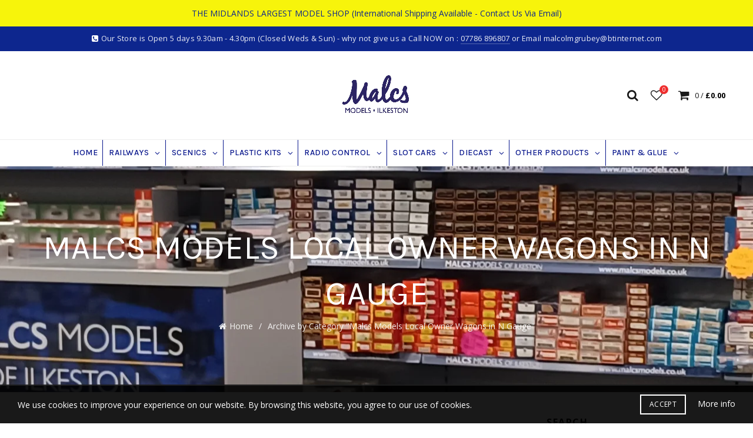

--- FILE ---
content_type: text/html; charset=utf-8
request_url: https://malcsmodels.co.uk/blogs/malcs-models-local-owner-wagons-in-n-gauge
body_size: 63652
content:
<!doctype html>
<html class="no-js" lang="en">
<head>
  <meta charset="utf-8">
  <meta http-equiv="X-UA-Compatible" content="IE=edge,chrome=1">
  <meta name="viewport" content="width=device-width, initial-scale=1.0, maximum-scale=1.0, user-scalable=no">
  <meta name="theme-color" content="#ef2e2e">
  <meta name="keywords" content="Malcs Models">
  <meta name="author" content="malcsmodels.co.uk">
  <meta name="format-detection" content="telephone=no">
  <link rel="canonical" href="https://malcsmodels.co.uk/blogs/malcs-models-local-owner-wagons-in-n-gauge">
<script type="text/javascript">document.documentElement.className = document.documentElement.className.replace('no-js', 'yes-js js_active js')</script><title>Malcs Models Local Owner Wagons in N Gauge
</title><!-- /snippets/social-meta-tags.liquid -->


<meta property="og:site_name" content="Malcs Models">
<meta property="og:url" content="https://malcsmodels.co.uk/blogs/malcs-models-local-owner-wagons-in-n-gauge">
<meta property="og:title" content="Malcs Models Local Owner Wagons in N Gauge">
<meta property="og:type" content="website">
<meta property="og:description" content="A very wide range of Model Products, covering everything from Model Railways, Scalextric, Plastic Kits, Diecast Models and Radio Control. ">



  <meta name="twitter:site" content="@malcsmodels">

<meta name="twitter:card" content="summary_large_image">
<meta name="twitter:title" content="Malcs Models Local Owner Wagons in N Gauge">
<meta name="twitter:description" content="A very wide range of Model Products, covering everything from Model Railways, Scalextric, Plastic Kits, Diecast Models and Radio Control. ">
<link href="//malcsmodels.co.uk/cdn/shop/t/2/assets/tab_shopify.min.css?v=77642056786062711131611746566" rel="stylesheet" type="text/css" media="all" />
  <link rel="preload" href="//malcsmodels.co.uk/cdn/shop/t/2/assets/gl_linecons_icons.min.css?v=76569771571515796021611746548" as="style" onload="this.rel='stylesheet'">
  <noscript><link rel="stylesheet" href="//malcsmodels.co.uk/cdn/shop/t/2/assets/gl_linecons_icons.min.css?v=76569771571515796021611746548"></noscript><link href="//malcsmodels.co.uk/cdn/shop/t/2/assets/gl_vendor.css?v=141342785074025982771611746548" rel="stylesheet" type="text/css" media="all" />
<link href="//malcsmodels.co.uk/cdn/shop/t/2/assets/main.min.css?v=168515286835670628671718612727" rel="stylesheet" type="text/css" media="all" />

<script src="https://ajax.googleapis.com/ajax/libs/webfont/1.6.26/webfont.js"></script>
   <script>WebFont.load({
       google: {
         families: ["Open Sans:100,200,300,400,500,600,700,800,900,100italic,200italic,300italic,400italic,500italic,600italic,700italic,800italic,900italic","Karla:100,200,300,400,500,600,700,800,900,100italic,200italic,300italic,400italic,500italic,600italic,700italic,800italic,900italic","Lora:100,200,300,400,500,600,700,800,900,100italic,200italic,300italic,400italic,500italic,600italic,700italic,800italic,900italic","Lato:100,200,300,400,500,600,700,800,900,100italic,200italic,300italic,400italic,500italic,600italic,700italic,800italic,900italic"]
       }
     });
   </script><script>
/*! loadCSS. [c]2017 Filament Group, Inc. MIT License */
!function(e){"use strict";var t=function(t,n,r){function o(e){return i.body?e():void setTimeout(function(){o(e)})}function a(){d.addEventListener&&d.removeEventListener("load",a),d.media=r||"all"}var l,i=e.document,d=i.createElement("link");if(n)l=n;else{var s=(i.body||i.getElementsByTagName("head")[0]).childNodes;l=s[s.length-1]}var u=i.styleSheets;d.rel="stylesheet",d.href=t,d.media="only x",o(function(){l.parentNode.insertBefore(d,n?l:l.nextSibling)});var f=function(e){for(var t=d.href,n=u.length;n--;)if(u[n].href===t)return e();setTimeout(function(){f(e)})};return d.addEventListener&&d.addEventListener("load",a),d.onloadcssdefined=f,f(a),d};"undefined"!=typeof exports?exports.loadCSS=t:e.loadCSS=t}("undefined"!=typeof global?global:this),function(e){if(e.loadCSS){var t=loadCSS.relpreload={};if(t.support=function(){try{return e.document.createElement("link").relList.supports("preload")}catch(t){return!1}},t.poly=function(){for(var t=e.document.getElementsByTagName("link"),n=0;n<t.length;n++){var r=t[n];"preload"===r.rel&&"style"===r.getAttribute("as")&&(e.loadCSS(r.href,r,r.getAttribute("media")),r.rel=null)}},!t.support()){t.poly();var n=e.setInterval(t.poly,300);e.addEventListener&&e.addEventListener("load",function(){t.poly(),e.clearInterval(n)}),e.attachEvent&&e.attachEvent("onload",function(){e.clearInterval(n)})}}}(this);
</script><style type="text/css">a.pswp__share--download {display: none;}@media (max-width: 480px){.basel-products-tabs .open-title-menu {white-space: nowrap;max-width: 160px;text-overflow: ellipsis;}} #variantQuantity:empty,#variantQuantity_quick:empty {margin: 0;}.loader {position: fixed;background: rgba(0, 0, 0, .85);left: 0;top: 0;width: 100%;height: 100%;z-index: 1000;}.loader .loader-inner {background: url(//cdn.shopify.com/s/files/1/2251/1247/t/22/assets/loader.svg) no-repeat;background-size: 100%;width: 50px;height: 50px;position: absolute;margin: auto;top: 0;bottom: 0;left: 0;right: 0;}input[type=number]::-webkit-outer-spin-button,input[type=number]::-webkit-inner-spin-button {-webkit-appearance: none;margin: 0;}input[type=number] {-webkit-appearance: textfield !important;-moz-appearance: textfield !important;appearance: textfield !important;}.gl_custom_1472909916515__94 {padding-top: 7vw !important;padding-bottom: 7vw !important;background-position: 0 0 !important;background-repeat: no-repeat !important;}.product_img_trust_seal img {width: 100%;}.section_title_sport + .shopify-section .gl_column-inner { margin-top: -7vw !important;padding-top: 0px !important;}.section_title_sport + .shopify-section .gl_row {z-index: 35;position: relative;}.mfp-zoom-in.mfp-bg {transition: all .3s ease-out;}.mfp-zoom-in.mfp-bg {opacity: 0;}.mfp-zoom-in.mfp-bg.mfp-ready {opacity: .8;}.mfp-zoom-in .mfp-with-anim {opacity: 0;transition: all .2s ease-in-out;transform: scale(.8);}.mfp-zoom-in.mfp-ready .mfp-with-anim {opacity: 1;transform: scale(1);}body.basel-header-overlap.template-collection.has_cat_img .main-header.color-scheme-light,body.basel-header-overlap.template-list-collections.has_cat_img .main-header.color-scheme-light {background-color: transparent;}body.basel-header-overlap.template-collection:not(.has_cat_img) .title-shop,body.basel-header-overlap.template-list-collections:not(.has_cat_img) .title-shop{padding:0 !important;}.single-product-content .entry-summary .button.size_guide {display: inline-block;vertical-align: middle;text-align: center;font-size: 14px;line-height: 1.5;color: #4e4e4e;padding: 0;background-color: transparent;border: none;text-transform: none;}.single-product-content .entry-summary .button.size_guide:before {font-size: 18px;vertical-align: middle;margin-right: 5px;color: #4e4e4e;display: inline-block;font-family: Simple-Line-Icons;-webkit-transition: all .2s;-moz-transition: all .2s;-o-transition: all .2s;transition: all .2s;content: "\e060";}.shopify-show-per-page .label_show {display: inline-block;margin-bottom: 0;margin-right: 10px;}.shopify-show-per-page .orderbyshow {width: auto;min-width: 70px;padding-right: 10px;}.header-base_categories.main-header .main-nav {display: block;}/* .wrapper-boxed.basel-cart-opened .website-wrapper { max-width: 100%;} */body.wrapper-boxed.basel-cart-opened {position: relative;}body.wrapper-boxed.basel-cart-opened .website-wrapper.basel-wrapper-shifted { position: static;}#variantQuantity, #variantQuantity_quick {font-weight: bold;text-transform: uppercase;} #recently_wrap .owl-stage-outer {height: 100% !important; }.product-grid-item .same_height .hover-img,.product-grid-item .same_height .hover-img img,.product-list-item .same_height .hover-img, .product-list-item .same_height .hover-img img {height: 100%;}.gl-gird-collection-section .elements-grid .basel-products-loader,.retina-logo{ display: none;}.retina-logo,.sticky-logo{ display: none !important;}.act-scroll .site-logo img.retina-logo, .header-clone .site-logo img.retina-logo {display: none !important;}.template-product .site-content,.product-list-item .product-element-top.product-list-image {margin-bottom: 0;}.color-scheme-light .basel-search-dropdown .autocomplete-suggestions .suggestion-title a, .search-extended .autocomplete-suggestions .suggestion-title a{color: rgba(0,0,0,.7);}.main-header.color-scheme-light .product-grid-item .product-title>a {color: inherit;}.single-product-content .spr-icon {font-size: 12px;}.single-product-content span.spr-badge-caption {font-size: 14px;}.product-list-item .hover-img img {width: 100%;}tr.description>td>p {max-width: 500px;margin: 0 auto;}.basel-header-overlap .topbar-wrapp {z-index: 22222;}.basel-header-overlap .cart-widget-side, .basel-header-overlap .mobile-nav,.basel-header-overlap .login-form-side {z-index: 50000;}.italic {font-style: italic;}.single-product-content .basel-countdown-timer {margin-bottom: 15px;}.selector-wrapper,#variantQuantity,#variantQuantity_quick {display: none;}#variantQuantity.is-visible,#variantQuantity_quick.is-visible {display: block;}.nathan-header-overlap header.color-scheme-light {background-color: #000;}div#variantQuantity, div#variantQuantity_quick {margin-bottom: 20px;}li.mini_cart_item.mini_variant_gl span.quantity {margin-left: 72px;}.single-product-content .slick-vertical>button.slick-disabled {color: rgba(0,0,0,0.3);cursor: default;}.single-product-content .slick-vertical>button.slick-disabled:hover { color: #fff; }.swatches-on-grid .swatch-on-grid.swatch-size-medium {width: 25px;height: 25px;}.gl_star-rating {display: inline-block;font-size: 12px;position: relative;height: 18px;line-height: 18px;letter-spacing: 2px;margin-bottom: 4px;}.gl_star-rating span.spr-badge-caption {display: none;}.btn.btn-size-extra-small,.button.btn-size-extra-small,button.btn-size-extra-small,.added_to_cart.btn-size-extra-small,input[type="submit"].btn-size-extra-small { font-size: 10px;line-height: 14px;padding-top: 7px;padding-bottom: 7px;padding-left: 14px;padding-right: 14px;}.promo-banner.term-description {position: relative;margin-bottom: 30px;overflow: hidden;font-size: 16px;color: #000;line-height: 1.3;}.single-product .site-content {margin-bottom: 0;}.single-product-content .out-of-stock.variant_stock {border: 2px solid #CC1414;color: #B50808;margin: 0;padding: 9px 10px;}input.input__error {color: #AF7D27;border-color: #E0B252;background-color: transparent;}.testimonial-content >p {margin-bottom:0;}.color-scheme-light .testimonials.testimon-style-boxed .testimonial-content >p,.color-scheme-light .testimonials.testimon-style-boxed .testimonial-content a,.color-scheme-light .testimonials.testimon-style-boxed .testimonial-content footer>span {color: inherit;}h1.basel-logo-wrap {margin-bottom: 0;}table.gl_infor_account tr td {text-align: left;}.gl_custom_lingerie {margin-top: 20px !important;margin-right: 20px !important;margin-bottom: 20px !important;margin-left: 20px !important;padding-top: 40px !important;padding-right: 40px !important;padding-bottom: 20px !important;padding-left: 40px !important;background-color: #ffffff !important;}.gl_custom_1502352203858_94 {padding-top: 6vh !important;padding-right: 10% !important;padding-bottom: 3vh !important;padding-left: 10% !important;}.gl_custom_article {margin-top: 20px !important;margin-bottom: 20px !important;border-top-width: 1px !important;border-bottom-width: 1px !important;padding-top: 30px !important;padding-bottom: 30px !important;border-top-color: #f4f4f4 !important;border-top-style: solid !important;border-bottom-color: #f4f4f4 !important;border-bottom-style: solid !important;}input.shopify-challenge__button.btn {margin-bottom: 40px;}.gl_custom_article_full {margin-top: -40px !important;margin-bottom: 0px !important;padding-top: 0px !important;padding-bottom: 0px !important;background-color: #f7f7f7 !important;}.gl_custom_social_full {margin-bottom: 70px !important;border-top-width: 1px !important;border-bottom-width: 1px !important;padding-top: 40px !important;padding-bottom: 40px !important;border-top-color: #e5e5e5 !important;border-top-style: solid !important;border-bottom-color: #e5e5e5 !important;border-bottom-style: solid !important;}.gl_row_0 {margin-right: 0px !important;margin-left: 0px !important;}.gl_p_10 { padding: 10px !important;}.gl_pt_15 {padding-top: 15px !important;}.shopify-section.gl_tabs { position: relative; overflow: hidden} .fake_counter_real_time,.product_delivery {display: block;font-size: 14px;color: #2c2c2c;font-weight: bold;-webkit-border-radius: 5px;-moz-border-radius: 5px;border-radius: 5px;position: relative;overflow: hidden;margin: 0 2px;}.fake_counter_real_time #number_counter,#jas_product_delivery,#jas_product_delivery_quick,#product_delivery_quick {background-color: #0f8db3;padding: 5px 10px;border-radius: 2px;line-height: 1.1em;color: #ffffff;display: inline-block;-webkit-box-shadow: inset 0 -2px 0 rgba(0,0,0,.15);box-shadow: inset 0 -2px 0 rgba(0,0,0,.15);}.fake_counter_real_time #number_counter i {margin-left: 3px;}.fake_counter_real_time #number_counter:active {-webkit-box-shadow: none;box-shadow: none;top: 1px;}.basel-button-wrapper.btn-inline {display: inline-block;margin-bottom: 10px;margin-right: 10px;}.gl_pt_25 {padding-top: 25px !important;}.gl_pt_20 {padding-top: 20px !important;}.gl_pb_20 {padding-bottom: 20px !important;}.gl_color_dark p strong {color: black;}.gl_mb_0 {margin-bottom: 0px !important;}.gl_pt_0 {padding-top: 0px !important;}.gl_mb_4 {margin-bottom: 4vh !important;}.gl_mb_5 {margin-bottom: 5px !important;}.gl_mb_10 {margin-bottom: 10px !important;}.gl_mb_15 {margin-bottom: 15px !important;}.gl_mb_20 {margin-bottom: 20px !important;}.gl_mb_25 {margin-bottom: 25px !important;}.gl_mb_30 {margin-bottom: 30px !important;}.gl_mb_35 {margin-bottom: 35px !important;}.gl_mb_40 {margin-bottom: 40px !important;}.gl_mt_10 {margin-top: 10px !important;}.gl_mt_20 {margin-top: 20px !important;}.gl_mt_50 {margin-top: 50px !important;}.gl_mb_50 {margin-bottom: 50px !important;}.gl_mt_25 {margin-top: 25px !important;}.gl_mt_35 {margin-top: 35px !important;}.gl_m_m15 {margin-top: -15px !important;}.gl_mt_m30 {margin-top: -30px !important;}.gl_mt_m75 {margin-top: -75px !important;}.gl_mb_m35 {margin-bottom: -35px !important;}.gl_mtm_40 {margin-top: -40px !important;}.gl_mtm_89 {margin-top: -77px !important;}.gl_mt_40 {margin-top: 40px !important;}.gl_pt_30 {padding-top: 30px !important;}.gl_pb_30 { padding-bottom: 30px !important;}.gl_pr_30 {padding-right: 30px !important;}.gl_pl_30 { padding-left: 30px !important;}.gl_pr_40 {padding-right: 40px !important;}.gl_pl_40 { padding-left: 40px !important;}.gl_pt_35 { padding-top: 35px !important;}.gl_pd_lr_10 {padding-right: 10px !important;padding-left: 10px !important;}.gl_mb_4h {margin-bottom: 4vh !important;}.gl_mb_8h {margin-bottom: 8vh !important;}.gl_pt_8h {padding-top: 8vh !important;} .gl_pb_8h {padding-bottom: 8vh !important;}.gl_price_sushi .spb_single_image img{width: auto;}.gl_custom_1488533043379_94 {padding-top: 4vh !important;padding-bottom: 4vh !important;}.gl_custom_1507644691234_94 {margin-top: -7vh !important;margin-right: -50px !important;margin-bottom: -25vh !important;margin-left: -50px !important;padding-top: 0px !important;}.gl_custom_infor_one {margin-right: 4% !important;margin-bottom: 0px !important;margin-left: 4% !important;border-top-width: 5px !important;border-right-width: 5px !important;border-bottom-width: 5px !important;border-left-width: 5px !important;padding-right: 3% !important;padding-bottom: 0px !important;padding-left: 3% !important;background-color: #ffffff !important;border-left-color: rgba(107,107,107,0.11) !important;border-left-style: solid !important;border-right-color: rgba(107,107,107,0.11) !important;border-right-style: solid !important;border-top-color: rgba(107,107,107,0.11) !important;border-top-style: solid !important;border-bottom-color: rgba(107,107,107,0.11) !important;border-bottom-style: solid !important;}.gl_custom_infor_text_one {margin-top: 40px !important;margin-bottom: 40px !important;border-left-width: 1px !important;padding-top: 0px !important;border-left-color: #f4f4f4 !important;border-left-style: solid !important;}.gl_custom_tab_title {margin-bottom: 30px !important;padding-top: 14px !important;padding-right: 20px !important;padding-bottom: 14px !important;padding-left: 20px !important;background-color: #0f8db3 ;}.gl_custom_lingerie {margin-top: 20px !important;margin-right: 20px !important;margin-bottom: 20px !important;margin-left: 20px !important;padding-top: 40px !important;padding-bottom: 40px !important;background-color: #ffffff !important;}.about-shop-element {box-shadow: 1px 1px 9px rgba(0, 0, 0, 0.17);}body .basel-parallax {background-attachment: fixed;background-size: cover!important;}.gl_custom_hour {padding-top: 40px !important;padding-right: 20px !important;padding-bottom: 40px !important;padding-left: 20px !important;background-color: #ffffff !important;}.gl_custom_jewellery {margin-top: 20px !important;margin-bottom: 20px !important;margin-left: -80px !important;padding-top: 40px !important;padding-right: 40px !important;padding-bottom: 40px !important;padding-left: 40px !important;background-color: #ffffff !important;}.gl_custom_testimonials{border-right-width: 1px !important;padding-top: 20px !important;padding-bottom: 20px !important;border-right-color: rgba(255,255,255,0.13) !important;border-right-style: solid !important;}.gl_custom_jewellery_mobile {margin-top: -50px !important;margin-right: 20px !important;margin-bottom: 20px !important;margin-left: 20px !important;padding-top: 20px !important;padding-right: 20px !important;padding-bottom: 20px !important;padding-left: 20px !important;background-color: #ffffff !important;}.bg_color_white.image-swatch {border: 0;}.gl_custom_map {margin-right: 10% !important;margin-left: 10% !important;padding-top: 6% !important;}.gl_custom_content{border-top-width: 7px !important;border-right-width: 7px !important;border-bottom-width: 7px !important;border-left-width: 7px !important;padding-top: 45px !important;padding-right: 45px !important;padding-bottom: 45px !important;padding-left: 45px !important;background-position: center !important;background-repeat: no-repeat !important;background-size: contain !important;border-left-color: rgba(10,10,10,0.12) !important;border-left-style: solid !important;border-right-color: rgba(10,10,10,0.12) !important;border-right-style: solid !important;border-top-color: rgba(10,10,10,0.12) !important;border-top-style: solid !important;border-bottom-color: rgba(10,10,10,0.12) !important;border-bottom-style: solid !important;}.gl_custom_space_minimalist {padding-right: 4vw !important;padding-left: 4vw !important;}.gl_p_same_strong p, .gl_p_same_strong p{margin-bottom: 0}.pr {position: relative}.site-logo {width: 50%;}.site-logo img {max-width: 600px;max-height: 150px;}.basel-header-overlap header:not(.act-scroll) .site-logo img {max-width: 600px;}.widgetarea-head {width: 25.0%;}.right-column {width: 25.0%;}.basel-shopify-layered-nav .basel-scroll {max-height: 234px;}.sticky-header .right-column {width: 450px;}/* Header height configs *//* Limit logo image height for according to header height */.site-logo img {max-height: 95px;}.wrapp-header {min-height: 150px;}/* And for sticky header logo also */.act-scroll .site-logo img,.header-clone .site-logo img {max-height: 75px;max-height: 100px;max-width: 600px;}.act-scroll .site-logo img,.header-clone .site-logo img {display: none;}.act-scroll .site-logo img.sticky-logo,.header-clone .site-logo img.sticky-logo {display: inline-block !important;}/* Set sticky headers height for cloned headers based on menu links line height */.header-clone .main-nav .menu > li > a {height: 100px;line-height: 100px;} /* Height for switch logos */.sticky-header-real:not(.global-header-menu-top) .switch-logo-enable .basel-logo {height: 95px;}.sticky-header-real:not(.global-header-menu-top) .act-scroll .switch-logo-enable .basel-logo {height: 75px;}.sticky-header-real:not(.global-header-menu-top) .act-scroll .switch-logo-enable {transform: translateY(-60px);-webkit-transform: translateY(-60px);}/* The same for sticky header */.act-scroll .main-nav .menu > li > a {height: 100px;line-height: 100px;}/* Set line height for header links for shop header layout. Based in the header height option */.header-shop .right-column .header-links {height: 150px;line-height: 150px;}/* The same for sticky header */.header-shop.act-scroll .right-column .header-links {height: 100px;line-height: 100px;}/* Page headings settings for heading overlap. Calculate on the header height base */.basel-header-overlap .title-size-default,.basel-header-overlap .title-size-small,.basel-header-overlap .title-shop.without-title.title-size-default,.basel-header-overlap .title-shop.without-title.title-size-small {padding-top: 135px;}.basel-header-overlap .title-shop.without-title.title-size-large,.basel-header-overlap .title-size-large {padding-top: 215px;}@media (max-width: 991px) {/* Set header height for mobile devices */.main-header .wrapp-header {min-height: 100px;} /* Limit logo image height for mobile according to mobile header height */.site-logo img {max-height: 100px;} /* Limit logo on sticky header. Both header real and header cloned */.act-scroll .site-logo img,.header-clone .site-logo img {max-height: 100px;}/* Height for switch logos */.main-header .switch-logo-enable .basel-logo {height: 100px;}.sticky-header-real:not(.global-header-menu-top) .act-scroll .switch-logo-enable .basel-logo {height: 100px;}.sticky-header-real:not(.global-header-menu-top) .act-scroll .switch-logo-enable {transform: translateY(-60px);-webkit-transform: translateY(-60px);}/* Page headings settings for heading overlap. Calculate on the MOBILE header height base */.basel-header-overlap .title-size-default,.basel-header-overlap .title-size-small,.basel-header-overlap .title-shop.without-title.title-size-default,.basel-header-overlap .title-shop.without-title.title-size-small {padding-top: 80px;}.basel-header-overlap .title-shop.without-title.title-size-large,.basel-header-overlap .title-size-large {padding-top: 120px;} }.product-category-thumbnail img,.category-grid-item .category-link {width: 100%;}/* .product-grid-item .product-element-top>a img,.basel-hover-alt .hover-img img, .owl-carousel div.owl-item .hover-img img {width:100%;} */.basel-purchase {position:fixed;display:block;bottom:0;left:4%;z-index:10;-webkit-backface-visibility: hidden; /* Chrome, Safari, Opera */backface-visibility: hidden;}.basel-purchase:hover {opacity:0.9;}.basel-product-categories>li.cat-item-109 {display: none;}.col-five > .gl_col-sm-2 {width:20%;}.product-type-grouped.single-product-content .cart {width: 100%;}.product-type-grouped.single-product-content .cart table {border-top: 2px solid black;margin-bottom: 30px;}iframe[name='google_conversion_frame'] { height: 0 !important;width: 0 !important; line-height: 0 !important; font-size: 0 !important;margin-top: -13px;float: left;}.single-product-content .single_variation .shopify-variation-price {margin-right:0;}.single-product-content .single_variation .shopify-variation-price .price {margin-right:15px;}.product-type-grouped .group_table .stock {margin-bottom: 0;margin-right: 0;margin-left: 15px; }.commentlist .comment-text .description {line-height:1.6;}.main-header form.has-categories-dropdown .search-by-category ul .children {display:none;}.cat-design-alt .product-category-thumbnail {margin:-2px; }.cat-design-alt .category-link {display:block;}.dropdown-scroll > .sub-menu-dropdown {height: 540px;overflow: hidden;}.main-nav .menu>li.menu-item-design-sized .sub-menu-dropdown {padding-bottom:10px;}.header-spacing + .header-menu-top {margin-top:-40px;}.shopify-ordering.with-list .selected-order {font-weight:bold;}.basel-navigation .menu>li.menu-item-design-full-width .sub-menu>li>a,.basel-navigation .menu>li.menu-item-design-sized .sub-menu>li>a {font-weight: 600!important;}.header-categories .main-nav .menu li.menu-item-design-full-width>.sub-menu-dropdown {margin-top: -78px;}.basel-hover-quick .product-title a {display:block; }.hide-pag .owl-pagination,.hide-pag .owl-buttons {display:none;}.popup-quick-view .entry-summary .entry-title {font-size: 32px; }.product-quick-view .entry-title a {font-family:inherit;font-weight: inherit;font-style: inherit;}.basel-price-table .basel-plan-footer>a.added {display:none;}.color-scheme-light .testimonial .testimonial-content footer>span {color: rgba(255, 255, 255, 0.8);}.color-scheme-light .owl-theme:hover .owl-controls.clickable .owl-buttons div.disabled {color:rgba(255, 255, 255, 0.6);}.color-scheme-light .owl-theme .owl-controls .owl-buttons div {color:rgba(255, 255, 255, 0.8);}.color-scheme-light .owl-theme .owl-controls.clickable .owl-buttons div:hover {color:rgba(255, 255, 255, 1);}.color-scheme-light .owl-theme .owl-controls .owl-page span {background-color: rgba(255, 255, 255, 0.6);}.color-scheme-light .owl-theme .owl-controls .owl-page.active span, .color-scheme-light .owl-theme .owl-controls.clickable .owl-page:hover span {background-color: white;}.single-product-content .entry-summary .button.compare.loading:after {opacity: 1;visibility: visible;}.spb_video_wrapper .basel-video-poster, .spb_video_wrapper .basel-video-poster-wrapper, .spb_video_wrapper .basel-video-poster-wrapper:after {position: absolute;top: 0;left: 0;right: 0;bottom: 0;}.spb_video_wrapper .basel-video-poster-wrapper {position: absolute!important;z-index: 2;cursor: pointer;overflow: hidden;backface-visibility: hidden;-webkit-backface-visibility: hidden;perspective: 800px;-webkit-perspective: 800px;-webkit-transition: opacity .5s cubic-bezier(0,0,.44,1.18),visibility .5s cubic-bezier(0,0,.44,1.18);transition: opacity .5s cubic-bezier(0,0,.44,1.18),visibility .5s cubic-bezier(0,0,.44,1.18);}.spb_video_wrapper .basel-video-poster {background-size: cover;background-position: center center;background-repeat: no-repeat;margin: -1px;transform: scale(1.09);-webkit-transform: scale(1.09);-webkit-transition: transform .5s cubic-bezier(0,0,.44,1.18);transition: transform .5s cubic-bezier(0,0,.44,1.18);}.spb_video_wrapper .button-play {position: absolute;top: 50%;left: 50%;height: 70px;line-height: 67px;width: 70px;margin-top: -35px;margin-left: -35px;padding-left: 7px;text-align: center;color: #fff;border: 2px solid #1aada3;border-radius: 50%;z-index: 3;background-color: #1aada3;-webkit-transition: opacity .5s cubic-bezier(0,0,.44,1.18);transition: opacity .5s cubic-bezier(0,0,.44,1.18);}.spb_video_wrapper .button-play:after {content: "\f04b";display: inline-block;font-size: 26px;font-family: FontAwesome;}.spb_video_wrapper .basel-video-poster-wrapper.hidden-poster {opacity: 0;visibility: hidden;}.gl_custom_sushi_1494249094915 {margin-top: 100px !important;margin-right: 20px !important;margin-bottom: 4vh !important;margin-left: 20px !important;padding-top: 0px !important;padding-right: 40px !important;padding-bottom: 40px !important;padding-left: 40px !important;background-color: rgba(10,10,10,0.45) !important;}.single-product-content .entry-summary .button.compare:after {content: " ";width: 15px;height: 15px;display: inline-block;vertical-align: middle;border: 1px solid black;border-radius: 50%;border-left-color: transparent !important;border-right-color: transparent !important;animation: load-spin 450ms infinite linear;-o-animation: load-spin 450ms infinite linear;-ms-animation: load-spin 450ms infinite linear;-webkit-animation: load-spin 450ms infinite linear;-moz-animation: load-spin 450ms infinite linear;margin-left: 10px;opacity: 0;visibility: hidden;}.basel-buttons .product-compare-button>a,.single-product-content .entry-summary .button.compare,.basel-hover-base .basel-add-btn>a,.basel-hover-base .product-compare-button a {text-transform:none;}.sticky-header .basel-search-full-screen .basel-search-wrapper {height:100vh;transition: opacity .25s ease-in-out, height .25s ease-in-out, visibility .25s,transform .25s ease-in-out;-webkit-transition: opacity .25s ease-in-out, height .25s ease-in-out, visibility .25s,transform .25s ease-in-out;}.sticky-header .basel-search-full-screen .basel-search-inner .basel-close-search {bottom:90px;}.rtl .has-border,.rtl .has-border > .gl_column-inner {border:none!important;}.related-and-upsells .product-grid-item .hover-img img {width:100%;}.cat-design-alt .product-category-thumbnail img {width:100%!important;}.hidden-nav-button {display:none!important;}.dropdown-scroll .spb_single_image {border: 2px solid #f7f7f7;}.page-id-25728 .dropdown-scroll .spb_single_image,.page-id-23954 .dropdown-scroll .spb_single_image {border: 2px solid rgba(255,255,255,0.1);}.owl-carousel .owl-stage-outer {clear: both;}.widget_product_categories .cat-item-109 .cat-item:nth-child(even) {display: none;}.rtl {direction: rtl;}@media (max-width: 1024px) and (min-width: 991px) {.header-categories .categories-menu-dropdown .sub-menu-dropdown {width: 680px;}}@media (max-width: 991px) {.sticky-footer-on .footer-container {visibility: visible;}}.menu-item-19907 > .sub-menu-dropdown {background-size: contain}.product-design-sticky .shopify-product-gallery .shopify-product-gallery__wrapper a > img {width: 100%;}.product-design-sticky .shopify-product-gallery .shopify-product-gallery__wrapper .shopify-product-gallery__image:not(:first-child) a {display: block;transform:translateY(100px);-webkit-transform:translateY(100px);-moz-transform:translateY(100px);-o-transform:translateY(100px);transition: all 0.45s ease-in-out;-webkit-transition: all 0.45s ease-in-out;-moz-transition: all 0.45s ease-in-out;-o-transition: all 0.45s ease-in-out;opacity: 0;}.product-design-sticky .shopify-product-gallery .shopify-product-gallery__wrapper .shopify-product-gallery__image:not(:first-child) a.animate-images {transform:translateY(0px);-webkit-transform:translateY(0px);-moz-transform:translateY(0px);-o-transform:translateY(0px);opacity: 1;}.shopify-checkout-review-order-table td {width: 50%}@media (min-width: 992px) {.buy-basel {position: fixed;bottom: 40px;right: 40px;z-index: 1000;margin-bottom: 110px;background-color: #729c29;border-radius: 50%;-webkit-border-radius: 50%;-moz-border-radius: 50%;box-shadow: -6.772px 8.668px 16px 0px rgba(28, 30, 35, 0.15);-webkit-box-shadow: -6.772px 8.668px 16px 0px rgba(28, 30, 35, 0.15);-moz-box-shadow: -6.772px 8.668px 16px 0px rgba(28, 30, 35, 0.15);transition: all 1s ease;-webkit-transition: all 1s ease;-moz-transition: all 1s ease;-o-transition: all 1s ease;animation-name: animFadeUp;animation-fill-mode: both;animation-duration: 0.4s;animation-timing-function: ease;animation-delay: 1.5s;-webkit-animation-name: animFadeUp;-webkit-animation-fill-mode: both;-webkit-animation-duration: 0.4s;-webkit-animation-timing-function: ease;-webkit-animation-delay: 1.5s;-moz-animation-name: animFadeUp;-moz-animation-fill-mode: both;-moz-animation-duration: 0.4s;-moz-animation-timing-function: ease;-moz-animation-delay: 1.5s;-o-animation-name: animFadeUp;-o-animation-fill-mode: both;-o-animation-duration: 0.4s;-o-animation-timing-function: ease;-o-animation-delay: 1.5s;}.buy-basel img.envato-logo {position: absolute;right: -8px;bottom: -3px;background: #7cb442;border-radius: 50%;padding: 6px;}.rtl .buy-basel {left: auto;right: 40px;} }@media (min-width: 768px) and (max-width: 991px) {.buy-basel {display:none;}.swatch-on-grid .basel-tooltip-label {display:none;}.dropdown-scroll > .sub-menu-dropdown {display:none;}.basel-back-btn>span:before, .basel-products-nav .product-btn>a span:before {top: 0px;}.shop-loop-head {width:100%;}body .basel-parallax {background-attachment: scroll!important;} }@media (min-width: 481px) and (max-width: 767px) { .buy-basel {display:none;}.swatch-on-grid .basel-tooltip-label {display:none;}.dropdown-scroll > .sub-menu-dropdown {display:none;}.basel-back-btn>span:before, .basel-products-nav .product-btn>a span:before {top: 0px;}/* .product-grid-item .product-element-top>a img,.basel-hover-alt .hover-img img {width:100%;} */body .basel-parallax {background-attachment: scroll!important;} }@media (max-width: 480px) { .buy-basel {display:none;}.swatch-on-grid .basel-tooltip-label {display:none;}body .basel-parallax {background-attachment: scroll!important;}.dropdown-scroll > .sub-menu-dropdown {display:none;}.basel-back-btn>span:before, .basel-products-nav .product-btn>a span:before {top: 0px;}}/* color settings */body {background-color: rgba(0,0,0,0);}.gl_page_title.page-title-default {background-color: #d4d4d4;background-repeat: default;background-size: default;background-attachment: default;background-position: center center;background-image: url(//malcsmodels.co.uk/cdn/shop/files/20230428_110323_4000x.progressive.jpg);}body.template-collection .page-title-default {background-color: #1b1919;background-repeat: no-repeat;background-size: cover;background-attachment: default;background-position: center center;}.topbar-wrapp {background-color: #0d268e;}.main-header, .sticky-header.header-clone, .header-spacing {background-color: #ffffff;}.footer-container {background-color: #0d268e;}.template-product .site-content {background-color: rgba(0,0,0,0);}.main-header {border-bottom: 40px solid #f5f5f5;}body,p,.widget_nav_mega_menu .menu > li > a,.mega-navigation .menu > li > a,.basel-navigation .menu > li.menu-item-design-full-width .sub-sub-menu li a,.basel-navigation .menu > li.menu-item-design-sized .sub-sub-menu li a,.basel-navigation .menu > li.menu-item-design-default .sub-menu li a,.font-default {font-family: Open Sans, Arial, Helvetica, sans-serif;color: #788188;font-size: 14px;}h1 a, h2 a, h3 a, h4 a, h5 a, h6 a, h1, h2, h3, h4, h5, h6, .title, table th, .masonry-filter li a, .shopify .cart-empty, .basel-navigation .menu > li.menu-item-design-full-width .sub-menu > li > a, .basel-navigation .menu > li.menu-item-design-sized .sub-menu > li > a {font-family: Karla, 'MS Sans Serif', Geneva, sans-serif;color: #1b1919;}.product-title a,.post-slide .entry-title a,.category-grid-item .hover-mask h3,.basel-search-full-screen .basel-search-inner input[type="text"],.blog-post-loop .entry-title,.single-product-content .entry-title,.font-title {font-family: Lora, 'MS Sans Serif', Geneva, sans-serif;color: #252222;}.title-alt, .subtitle, .font-alt {font-family: Lato, 'Comic Sans MS', cursive;font-weight: 400;font-style: italic;}.type-post .entry-meta {font-family: Lato, 'Comic Sans MS', cursive;font-weight: 400;font-style: italic;}.widgettitle,.widget-title {font-family: Open Sans;font-weight: 700;font-style: normal;color: #0a0a0a;}.main-nav .menu > li > a {font-size: 14px;color: #0d268e;}.nathan_style_2.single-product-content .cart .button {font-size: 13px;line-height: 18px;padding: 11px 20px;background-color: #f3f3f3;color: #3E3E3E;display: inline-block;position: relative;font-weight: 600;text-align: center;text-transform: uppercase;letter-spacing: .3px;border-radius: 0;border-width: 0;border-style: solid;border-color: transparent;outline: 0;-webkit-box-shadow: none;box-shadow: none;text-shadow: none;text-decoration: none;vertical-align: middle;cursor: pointer;border: none;-webkit-box-shadow: inset 0 -2px 0 rgba(0,0,0,.15);box-shadow: inset 0 -2px 0 rgba(0,0,0,.15);-webkit-transition: color .25s ease,background-color .25s ease,border-color .25s ease,box-shadow 0s ease,opacity .25s ease;-webkit-transition: color .25s ease,background-color .25s ease,border-color .25s ease,opacity .25s ease,-webkit-box-shadow 0s ease;transition: color .25s ease,background-color .25s ease,border-color .25s ease,opacity .25s ease,-webkit-box-shadow 0s ease;transition: color .25s ease,background-color .25s ease,border-color .25s ease,box-shadow 0s ease,opacity .25s ease;transition: color .25s ease,background-color .25s ease,border-color .25s ease,box-shadow 0s ease,opacity .25s ease,-webkit-box-shadow 0s ease;color: #fff;}.nathan_style_2.single-product-content .cart .button:focus, .nathan_style_2.single-product-content .cart .button:hover {opacity: .8;}.nathan_style_2.single-product-content .cart .button:focus, .nathan_style_2.single-product-content .cart .button:hover {opacity: 1;-webkit-box-shadow: inset 0 -2px 0 rgba(0,0,0,.15);box-shadow: inset 0 -2px 0 rgba(0,0,0,.15);}.nathan_style_2.single-product-content .cart .button.loading {color: transparent!important;}.nathan_style_2.single-product-content .cart .button.loading:after {border-color: #fff;content: "";width: 18px;height: 18px;display: inline-block;vertical-align: middle;border: 1px solid #fff;border-left-color: #fff;border-radius: 50%;position: absolute;top: 50%;left: 50%;opacity: 0;margin-left: -9px;margin-top: -9px;transition: opacity 0s ease;-webkit-transition: opacity 0s ease;opacity: 1;animation: load-spin 450ms infinite linear;-webkit-animation: load-spin 450ms infinite linear;transition: opacity .25s ease;-webkit-transition: opacity .25s ease;}.nathan_style_2.single-product-content .cart .button:active {-webkit-box-shadow: none;box-shadow: none;top: 1px;}.color-primary,.mobile-nav ul li.current_page_item > a,.main-nav .menu > li.current-menu-item > a,.main-nav .menu > li.onepage-link.current-menu-item > a,.main-nav .menu > li > a:hover,.main-nav .menu > li > a:focus,.basel-navigation .menu>li.menu-item-design-default ul li:hover>a,.basel-navigation .menu > li.menu-item-design-full-width .sub-menu li a:hover,.basel-navigation .menu > li.menu-item-design-sized .sub-menu li a:hover,.basel-product-categories.responsive-cateogires li.current-cat > a,.basel-product-categories.responsive-cateogires li.current-cat-parent > a,.basel-product-categories.responsive-cateogires li.current-cat-ancestor > a,a[href^=tel],.topbar-menu ul > li > .sub-menu-dropdown li > a:hover,.btn.btn-color-primary.btn-style-bordered,.button.btn-color-primary.btn-style-bordered,button.btn-color-primary.btn-style-bordered,.added_to_cart.btn-color-primary.btn-style-bordered,input[type=submit].btn-color-primary.btn-style-bordered,.basel-dark .single-product-content .entry-summary .yith-wcwl-add-to-wishlist .yith-wcwl-wishlistaddedbrowse a:before,.basel-dark .single-product-content .entry-summary .yith-wcwl-add-to-wishlist .yith-wcwl-wishlistexistsbrowse a:before,.basel-dark .read-more-section .btn-read-more,.basel-dark .products-footer .basel-blog-load-more,.basel-dark .products-footer .basel-products-load-more,.basel-dark .products-footer .basel-portfolio-load-more,.basel-dark .blog-footer .basel-blog-load-more,.basel-dark .blog-footer .basel-products-load-more,.basel-dark .blog-footer .basel-portfolio-load-more,.basel-dark .portfolio-footer .basel-blog-load-more,.basel-dark .portfolio-footer .basel-products-load-more,.basel-dark .portfolio-footer .basel-portfolio-load-more,.basel-dark .color-primary,.basel-hover-link .swap-elements .btn-add a,.basel-hover-link .swap-elements .btn-add a:hover,.basel-hover-link .swap-elements .btn-add a:focus,.menu-item-language .submenu-languages li:hover a,.blog-post-loop .entry-title a:hover,.blog-post-loop.sticky .entry-title:before,.post-slide .entry-title a:hover,.comments-area .reply a,.single-post-navigation a:hover,blockquote footer:before,blockquote cite,.format-quote .entry-content blockquote cite,.format-quote .entry-content blockquote cite a,.type-post .entry-meta .meta-author a,.type-post .entry-meta .meta-author .name_author,.search-no-results.shopify .site-content:before,.search-no-results .not-found .entry-header:before,.login .lost_password > a:hover,.error404 .page-title,.menu-label-new:after,.widget_shopping_cart .product_list_widget li .quantity .amount,.product_list_widget li ins .amount,.price ins > .amount,.price ins,.single-product-content .price,.single-product-content .price .amount,.basel-products-nav .product-short .price,.basel-products-nav .product-short .price .amount,.star-rating span:before,.single-product-content .comment-form .stars span a:hover,.single-product-content .comment-form .stars span a.active,.tabs-layout-accordion .basel-tab-wrapper .basel-accordion-title:hover,.tabs-layout-accordion .basel-tab-wrapper .basel-accordion-title.active,.single-product-content .shopify-product-details__short-description ul > li:before,.single-product-content #tab-description ul > li:before,.blog-post-loop .entry-content ul > li:before,.comments-area .comment-list li ul > li:before,.sidebar-widget li a:hover,.filter-widget li a:hover,.sidebar-widget li > ul li a:hover,.filter-widget li > ul li a:hover,.basel-price-filter ul li a:hover .amount,.basel-hover-effect-4 .swap-elements > a,.basel-hover-effect-4 .swap-elements > a:hover,.wishlist_table tr td.product-price ins .amount,.basel-buttons .yith-wcwl-add-to-wishlist .yith-wcwl-wishlistaddedbrowse > a,.basel-buttons .yith-wcwl-add-to-wishlist .yith-wcwl-wishlistexistsbrowse > a,.basel-buttons .product-compare-button > a.compare.added,.compare.added, .basel-buttons .yith-wcwl-add-to-wishlist .yith-wcwl-wishlistaddedbrowse > a:hover,.basel-buttons .yith-wcwl-add-to-wishlist .yith-wcwl-wishlistexistsbrowse > a:hover,.single-product-content .entry-summary .yith-wcwl-add-to-wishlist a:hover,.single-product-content .entry-summary .yith-wcwl-add-to-wishlist a:hover:before,.single-product-content .entry-summary .yith-wcwl-add-to-wishlist .yith-wcwl-wishlistaddedbrowse a:before,.single-product-content .entry-summary .yith-wcwl-add-to-wishlist .yith-wcwl-wishlistexistsbrowse a:before,.single-product-content .entry-summary .yith-wcwl-add-to-wishlist .yith-wcwl-add-button.feid-in > a:before,.vendors-list ul li a:hover,.single-product-content .entry-summary .button.compare:hover,.single-product-content .entry-summary .button.compare:hover:before,.single-product-content .entry-summary .button.compare.added:before,.blog-post-loop .entry-content ul li:before,.basel-menu-price .menu-price-price,.basel-menu-price.cursor-pointer:hover .menu-price-title,.comments-area #cancel-comment-reply-link:hover,.comments-area .comment-body .comment-edit-link:hover,.popup-quick-view .entry-summary .entry-title a:hover,.spb_text_column ul:not(.social-icons) > li:before,.widget_product_categories .basel-cats-toggle:hover,.widget_product_categories .toggle-active,.basel-products-suggest .table_suggest a:hover,.widget_product_categories .current-cat-parent > a,#shopify-section-gl_section_sidebar_blog .widget_categories .current-cat > a,.shopify-checkout-review-order-table tfoot .order-total td .amount,.widget_shopping_cart .product_list_widget li .remove:hover,.basel-active-filters .widget_layered_nav_filters ul li a .amount,.title-wrapper.basel-title-color-primary .title-subtitle,.widget_categories li.cat-item.current-cat,.topbar-menu ul>li.currency li.active a, .topbar-menu ul>li.language li.active a,.topbar-menu .currencies li.active a, .topbar-menu .jas_lang li.active a,.widget_shopping_cart .widget_shopping_cart_content > .total .amount,.subtitle-color-primary.subtitle-style-default,.color-scheme-light .gl_tta-tabs.gl_tta-tabs-position-top.gl_tta-style-classic .gl_tta-tab.gl_active > a,.gl-tab-js .gl_tta.gl_general.gl_tta-style-classic .gl_tta-tab.gl_active > a {color: #ef2e2e;}.right-column .wishlist-info-widget > a > span,.basel-cart-design-2 > a .basel-cart-number,.basel-cart-design-3 > a .basel-cart-number,.btn.btn-color-primary,.button.btn-color-primary,button.btn-color-primary,.added_to_cart.btn-color-primary,input[type=submit].btn-color-primary,.btn.btn-color-primary:hover,.btn.btn-color-primary:focus,.button.btn-color-primary:hover,.button.btn-color-primary:focus,button.btn-color-primary:hover,button.btn-color-primary:focus,.added_to_cart.btn-color-primary:hover,.added_to_cart.btn-color-primary:focus,input[type=submit].btn-color-primary:hover,input[type=submit].btn-color-primary:focus,.btn.btn-color-primary.btn-style-bordered:hover,.btn.btn-color-primary.btn-style-bordered:focus,.button.btn-color-primary.btn-style-bordered:hover,.button.btn-color-primary.btn-style-bordered:focus,button.btn-color-primary.btn-style-bordered:hover,button.btn-color-primary.btn-style-bordered:focus,.added_to_cart.btn-color-primary.btn-style-bordered:hover,.added_to_cart.btn-color-primary.btn-style-bordered:focus,input[type=submit].btn-color-primary.btn-style-bordered:hover,input[type=submit].btn-color-primary.btn-style-bordered:focus,.widget_shopping_cart .widget_shopping_cart_content .buttons .checkout,.widget_shopping_cart .widget_shopping_cart_content .buttons .checkout:hover,.widget_shopping_cart .widget_shopping_cart_content .buttons .checkout:focus,.basel-search-dropdown .basel-search-wrapper .basel-search-inner form button,.basel-search-dropdown .basel-search-wrapper .basel-search-inner form button:hover,.basel-search-dropdown .basel-search-wrapper .basel-search-inner form button:focus,.no-results .searchform #searchsubmit,.no-results .searchform #searchsubmit:hover,.no-results .searchform #searchsubmit:focus,.comments-area .comment-respond input[type=submit],.comments-area .comment-respond input[type=submit]:hover,.comments-area .comment-respond input[type=submit]:focus,.shopify .cart-collaterals .cart_totals .sp-proceed-to-checkout a,.shopify .cart-collaterals .cart_totals .sp-proceed-to-checkout a:hover,.shopify .cart-collaterals .cart_totals .sp-proceed-to-checkout a:focus,.shopify .checkout_coupon .button,.shopify .checkout_coupon .button:hover,.shopify .checkout_coupon .button:focus,.shopify .place-order input[type=submit],.shopify .place-order input[type=submit]:hover,.shopify .place-order input[type=submit]:focus,.shopify-order-pay #order_review .button,.shopify-order-pay #order_review .button:hover,.shopify-order-pay #order_review .button:focus,.shopify input[name=track],.shopify input[name=track]:hover,.shopify input[name=track]:focus,.shopify input[name=save_account_details],.shopify input[name=save_address],.shopify-page input[name=save_account_details],.shopify-page input[name=save_address],.shopify input[name=save_account_details]:hover,.shopify input[name=save_account_details]:focus,.shopify input[name=save_address]:hover,.shopify input[name=save_address]:focus,.shopify-page input[name=save_account_details]:hover,.shopify-page input[name=save_account_details]:focus,.shopify-page input[name=save_address]:hover,.shopify-page input[name=save_address]:focus,.search-no-results .not-found .entry-content .searchform #searchsubmit,.search-no-results .not-found .entry-content .searchform #searchsubmit:hover,.search-no-results .not-found .entry-content .searchform #searchsubmit:focus,.error404 .page-content > .searchform #searchsubmit,.error404 .page-content > .searchform #searchsubmit:hover,.error404 .page-content > .searchform #searchsubmit:focus,.shopify .return-to-shop .button,.shopify .return-to-shop .button:hover,.shopify .return-to-shop .button:focus,.basel-hover-excerpt .btn-add a,.basel-hover-excerpt .btn-add a:hover,.basel-hover-excerpt .btn-add a:focus,.basel-hover-standard .btn-add > a,.basel-hover-standard .btn-add > a:hover,.basel-hover-standard .btn-add > a:focus,.basel-price-table .basel-plan-footer > a,.basel-price-table .basel-plan-footer > a:hover,.basel-price-table .basel-plan-footer > a:focus,.basel-info-box.box-style-border .info-btn-wrapper a,.basel-info-box.box-style-border .info-btn-wrapper a:hover,.basel-info-box.box-style-border .info-btn-wrapper a:focus,.basel-info-box2.box-style-border .info-btn-wrapper a,.basel-info-box2.box-style-border .info-btn-wrapper a:hover,.basel-info-box2.box-style-border .info-btn-wrapper a:focus,.basel-hover-quick .shopify-variation-add-to-cart .button,.basel-hover-quick .shopify-variation-add-to-cart .button:hover,.basel-hover-quick .shopify-variation-add-to-cart .button:focus,.spb_video_wrapper .button-play,.basel-navigation .menu > li.callto-btn > a,.basel-navigation .menu > li.callto-btn > a:hover,.basel-navigation .menu > li.callto-btn > a:focus,.basel-dark .products-footer .basel-blog-load-more:hover,.basel-dark .products-footer .basel-blog-load-more:focus,.basel-dark .products-footer .basel-products-load-more:hover,.basel-dark .products-footer .basel-products-load-more:focus,.basel-dark .products-footer .basel-portfolio-load-more:hover,.basel-dark .products-footer .basel-portfolio-load-more:focus,.basel-dark .blog-footer .basel-blog-load-more:hover,.basel-dark .blog-footer .basel-blog-load-more:focus,.basel-dark .blog-footer .basel-products-load-more:hover,.basel-dark .blog-footer .basel-products-load-more:focus,.basel-dark .blog-footer .basel-portfolio-load-more:hover,.basel-dark .blog-footer .basel-portfolio-load-more:focus,.basel-dark .portfolio-footer .basel-blog-load-more:hover,.basel-dark .portfolio-footer .basel-blog-load-more:focus,.basel-dark .portfolio-footer .basel-products-load-more:hover,.basel-dark .portfolio-footer .basel-products-load-more:focus,.basel-dark .portfolio-footer .basel-portfolio-load-more:hover,.basel-dark .portfolio-footer .basel-portfolio-load-more:focus,.basel-dark .feedback-form .wpcf7-submit,.basel-dark .mc4wp-form input[type=submit],.basel-dark .single-product-content .cart button,.basel-dark .single-product-content .comment-form .form-submit input[type=submit],.basel-dark .basel-registration-page .basel-switch-to-register,.basel-dark .register .button,.basel-dark .login .button,.basel-dark .lost_reset_password .button,.basel-dark .wishlist_table tr td.product-add-to-cart > .add_to_cart.button,.basel-dark .shopify .cart-actions .coupon .button,.basel-dark .feedback-form .wpcf7-submit:hover,.basel-dark .mc4wp-form input[type=submit]:hover,.basel-dark .single-product-content .cart button:hover,.basel-dark .single-product-content .comment-form .form-submit input[type=submit]:hover,.basel-dark .basel-registration-page .basel-switch-to-register:hover,.basel-dark .register .button:hover,.basel-dark .login .button:hover,.basel-dark .lost_reset_password .button:hover,.basel-dark .wishlist_table tr td.product-add-to-cart > .add_to_cart.button:hover,.basel-dark .shopify .cart-actions .coupon .button:hover,.basel-ext-primarybtn-dark:focus,.basel-dark .feedback-form .wpcf7-submit:focus,.basel-dark .mc4wp-form input[type=submit]:focus,.basel-dark .single-product-content .cart button:focus,.basel-dark .single-product-content .comment-form .form-submit input[type=submit]:focus,.basel-dark .basel-registration-page .basel-switch-to-register:focus,.basel-dark .register .button:focus,.basel-dark .login .button:focus,.basel-dark .lost_reset_password .button:focus,.basel-dark .wishlist_table tr td.product-add-to-cart > .add_to_cart.button:focus,.basel-dark .shopify .cart-actions .coupon .button:focus,.widget_price_filter .ui-slider .ui-slider-handle,.widget_price_filter .ui-slider .ui-slider-range,.widget_tag_cloud .tagcloud a:hover,.widget_product_tag_cloud .tagcloud a:hover,div.bbp-submit-wrapper button,div.bbp-submit-wrapper button:hover,div.bbp-submit-wrapper button:focus,#bbpress-forums .bbp-search-form #bbp_search_submit,#bbpress-forums .bbp-search-form #bbp_search_submit:hover,#bbpress-forums .bbp-search-form #bbp_search_submit:focus,.shopify-checkout .select2-container--default .select2-results__option--highlighted[aria-selected],.shopify-account .select2-container--default .select2-results__option--highlighted[aria-selected],.product-video-button a:hover:before,.product-360-button a:hover:before,.mobile-nav ul li .up-icon,.scrollToTop:hover,.scrollToTop:focus,.categories-opened li a:active,.basel-price-table .basel-plan-price,.header-categories .secondary-header .mega-navigation,.widget_nav_mega_menu,.blog-post-loop .meta-post-categories,.post-slide .meta-post-categories,.slider-title:before,.title-wrapper.basel-title-style-simple .title:after,.menu-label-new,.product-list-item .product-list-buttons>a,.onsale,.basel-products-suggest .suggest-close,.nathan_style_2.single-product-content .cart .button,#popup_basel button.active, #popup_basel button:focus,.cart-collaterals .cart_totals .wc-proceed-to-checkout a,.cart-collaterals .cart_totals .wc-proceed-to-checkout a:focus, .cart-collaterals .cart_totals .wc-proceed-to-checkout a:hover,.widget_search form.gl_search_post button,.widget_search form.gl_search_post button:hover,.color-scheme-light .gl_tta-tabs.gl_tta-tabs-position-top.gl_tta-style-classic .gl_tta-tab.gl_active > a span:after,.gl-tab-js .gl_tta.gl_general.gl_tta-style-classic .gl_tta-tab.gl_active > a span:after,.portfolio-with-bg-alt .portfolio-entry:hover .entry-header > .portfolio-info,.fake_counter_real_time #number_counter,#jas_product_delivery,#product_delivery_quick,#jas_product_delivery_quick,.product-list-item .product-list-buttons>a:focus, .product-list-item .product-list-buttons>a:hover,.sidebar-container .mc4wp-form input[type="submit"], .footer-container .mc4wp-form input[type="submit"], .filters-area .mc4wp-form input[type="submit"],.sidebar-container .mc4wp-form input[type="submit"]:hover, .sidebar-container .mc4wp-form input[type="submit"]:focus, .footer-container .mc4wp-form input[type="submit"]:hover, .footer-container .mc4wp-form input[type="submit"]:focus, .filters-area .mc4wp-form input[type="submit"]:hover, .filters-area .mc4wp-form input[type="submit"]:focus,.cart__popup .popup__cart-product a.modal_btn_add_to_cart,.basel-toolbar .gl_count_wishlist,.basel-toolbar .basel-cart-number {background-color: #ef2e2e;}.nathan_style_2.single-product-content .cart .button:focus, .nathan_style_2.single-product-content .cart .button:hover {background-color: #d91111;}.btn.btn-color-primary,.button.btn-color-primary,button.btn-color-primary,.added_to_cart.btn-color-primary,input[type=submit].btn-color-primary,.btn.btn-color-primary:hover,.btn.btn-color-primary:focus,.button.btn-color-primary:hover,.button.btn-color-primary:focus,button.btn-color-primary:hover,button.btn-color-primary:focus,.added_to_cart.btn-color-primary:hover,.added_to_cart.btn-color-primary:focus,input[type=submit].btn-color-primary:hover,input[type=submit].btn-color-primary:focus,.btn.btn-color-primary.btn-style-bordered:hover,.btn.btn-color-primary.btn-style-bordered:focus,.button.btn-color-primary.btn-style-bordered:hover,.button.btn-color-primary.btn-style-bordered:focus,button.btn-color-primary.btn-style-bordered:hover,button.btn-color-primary.btn-style-bordered:focus,.widget_shopping_cart .widget_shopping_cart_content .buttons .checkout,.widget_shopping_cart .widget_shopping_cart_content .buttons .checkout:hover,.widget_shopping_cart .widget_shopping_cart_content .buttons .checkout:focus,.basel-search-dropdown .basel-search-wrapper .basel-search-inner form button,.basel-search-dropdown .basel-search-wrapper .basel-search-inner form button:hover,.basel-search-dropdown .basel-search-wrapper .basel-search-inner form button:focus,.comments-area .comment-respond input[type=submit],.comments-area .comment-respond input[type=submit]:hover,.comments-area .comment-respond input[type=submit]:focus,.sidebar-container .mc4wp-form input[type=submit],.sidebar-container .mc4wp-form input[type=submit]:hover,.sidebar-container .mc4wp-form input[type=submit]:focus,.footer-container .mc4wp-form input[type=submit],.footer-container .mc4wp-form input[type=submit]:hover,.footer-container .mc4wp-form input[type=submit]:focus,.filters-area .mc4wp-form input[type=submit],.filters-area .mc4wp-form input[type=submit]:hover,.filters-area .mc4wp-form input[type=submit]:focus,.shopify .cart-collaterals .cart_totals .sp-proceed-to-checkout a,.shopify .cart-collaterals .cart_totals .sp-proceed-to-checkout a:hover,.shopify .cart-collaterals .cart_totals .sp-proceed-to-checkout a:focus,.shopify .checkout_coupon .button,.shopify .checkout_coupon .button:hover,.shopify .checkout_coupon .button:focus,.shopify .place-order input[type=submit],.shopify .place-order input[type=submit]:hover,.shopify .place-order input[type=submit]:focus,.shopify-order-pay #order_review .button,.shopify-order-pay #order_review .button:hover,.shopify-order-pay #order_review .button:focus,.shopify input[name=track],.shopify input[name=track]:hover,.shopify input[name=track]:focus,.shopify input[name=save_account_details],.shopify input[name=save_address],.shopify-page input[name=save_account_details],.shopify-page input[name=save_address],.shopify input[name=save_account_details]:hover,.shopify input[name=save_account_details]:focus,.shopify input[name=save_address]:hover,.shopify input[name=save_address]:focus,.shopify-page input[name=save_account_details]:hover,.shopify-page input[name=save_account_details]:focus,.shopify-page input[name=save_address]:hover,.shopify-page input[name=save_address]:focus,.search-no-results .not-found .entry-content .searchform #searchsubmit,.search-no-results .not-found .entry-content .searchform #searchsubmit:hover,.search-no-results .not-found .entry-content .searchform #searchsubmit:focus,.error404 .page-content > .searchform #searchsubmit,.error404 .page-content > .searchform #searchsubmit:hover,.error404 .page-content > .searchform #searchsubmit:focus,.no-results .searchform #searchsubmit,.no-results .searchform #searchsubmit:hover,.no-results .searchform #searchsubmit:focus,.shopify .return-to-shop .button,.shopify .return-to-shop .button:hover,.shopify .return-to-shop .button:focus,.basel-hover-excerpt .btn-add a,.basel-hover-excerpt .btn-add a:hover,.basel-hover-excerpt .btn-add a:focus,.basel-hover-standard .btn-add > a,.basel-hover-standard .btn-add > a:hover,.basel-hover-standard .btn-add > a:focus,.basel-price-table .basel-plan-footer > a,.basel-price-table .basel-plan-footer > a:hover,.basel-price-table .basel-plan-footer > a:focus,.basel-info-box.box-style-border .info-btn-wrapper a,.basel-info-box.box-style-border .info-btn-wrapper a:hover,.basel-info-box.box-style-border .info-btn-wrapper a:focus,.basel-info-box2.box-style-border .info-btn-wrapper a,.basel-info-box2.box-style-border .info-btn-wrapper a:hover,.basel-info-box2.box-style-border .info-btn-wrapper a:focus,.basel-hover-quick .shopify-variation-add-to-cart .button,.basel-hover-quick .shopify-variation-add-to-cart .button:hover,.basel-hover-quick .shopify-variation-add-to-cart .button:focus,.spb_video_wrapper .button-play,.basel-dark .read-more-section .btn-read-more,.basel-dark .products-footer .basel-blog-load-more,.basel-dark .products-footer .basel-products-load-more,.basel-dark .products-footer .basel-portfolio-load-more,.basel-dark .blog-footer .basel-blog-load-more,.basel-dark .blog-footer .basel-products-load-more,.basel-dark .blog-footer .basel-portfolio-load-more,.basel-dark .portfolio-footer .basel-blog-load-more,.basel-dark .portfolio-footer .basel-products-load-more,.basel-dark .portfolio-footer .basel-portfolio-load-more,.basel-dark .products-footer .basel-blog-load-more:hover,.basel-dark .products-footer .basel-blog-load-more:focus,.basel-dark .products-footer .basel-products-load-more:hover,.basel-dark .products-footer .basel-products-load-more:focus,.basel-dark .products-footer .basel-portfolio-load-more:hover,.basel-dark .products-footer .basel-portfolio-load-more:focus,.basel-dark .blog-footer .basel-blog-load-more:hover,.basel-dark .blog-footer .basel-blog-load-more:focus,.basel-dark .blog-footer .basel-products-load-more:hover,.basel-dark .blog-footer .basel-products-load-more:focus,.basel-dark .blog-footer .basel-portfolio-load-more:hover,.basel-dark .blog-footer .basel-portfolio-load-more:focus,.basel-dark .portfolio-footer .basel-blog-load-more:hover,.basel-dark .portfolio-footer .basel-blog-load-more:focus,.basel-dark .portfolio-footer .basel-products-load-more:hover,.basel-dark .portfolio-footer .basel-products-load-more:focus,.basel-dark .portfolio-footer .basel-portfolio-load-more:hover,.basel-dark .portfolio-footer .basel-portfolio-load-more:focus,.basel-dark .products-footer .basel-blog-load-more:after,.basel-dark .products-footer .basel-products-load-more:after,.basel-dark .products-footer .basel-portfolio-load-more:after,.basel-dark .blog-footer .basel-blog-load-more:after,.basel-dark .blog-footer .basel-products-load-more:after,.basel-dark .blog-footer .basel-portfolio-load-more:after,.basel-dark .portfolio-footer .basel-blog-load-more:after,.basel-dark .portfolio-footer .basel-products-load-more:after,.basel-dark .portfolio-footer .basel-portfolio-load-more:after,.basel-dark .feedback-form .wpcf7-submit,.basel-dark .mc4wp-form input[type=submit],.basel-dark .single-product-content .cart button,.basel-dark .single-product-content .comment-form .form-submit input[type=submit],.basel-dark .basel-registration-page .basel-switch-to-register,.basel-dark .register .button,.basel-dark .login .button,.basel-dark .lost_reset_password .button,.basel-dark .wishlist_table tr td.product-add-to-cart > .add_to_cart.button,.basel-dark .shopify .cart-actions .coupon .button,.basel-dark .feedback-form .wpcf7-submit:hover,.basel-dark .mc4wp-form input[type=submit]:hover,.basel-dark .single-product-content .cart button:hover,.basel-dark .single-product-content .comment-form .form-submit input[type=submit]:hover,.basel-dark .basel-registration-page .basel-switch-to-register:hover,.basel-dark .register .button:hover,.basel-dark .login .button:hover,.basel-dark .lost_reset_password .button:hover,.basel-dark .wishlist_table tr td.product-add-to-cart > .add_to_cart.button:hover,.basel-dark .shopify .cart-actions .coupon .button:hover,.basel-ext-primarybtn-dark:focus,.basel-dark .feedback-form .wpcf7-submit:focus,.basel-dark .mc4wp-form input[type=submit]:focus,.basel-dark .single-product-content .cart button:focus,.basel-dark .single-product-content .comment-form .form-submit input[type=submit]:focus,.basel-dark .basel-registration-page .basel-switch-to-register:focus,.basel-dark .register .button:focus,.basel-dark .login .button:focus,.basel-dark .lost_reset_password .button:focus,.basel-dark .wishlist_table tr td.product-add-to-cart > .add_to_cart.button:focus,.basel-dark .shopify .cart-actions .coupon .button:focus,.cookies-buttons .cookies-accept-btn:hover,.cookies-buttons .cookies-accept-btn:focus,.blockOverlay:after,.widget_shopping_cart .product_list_widget:before,.basel-price-table:hover,.title-shop .nav-shop ul li a:after,.widget_tag_cloud .tagcloud a:hover,.widget_product_tag_cloud .tagcloud a:hover,div.bbp-submit-wrapper button,div.bbp-submit-wrapper button:hover,div.bbp-submit-wrapper button:focus,#bbpress-forums .bbp-search-form #bbp_search_submit,#bbpress-forums .bbp-search-form #bbp_search_submit:hover,#bbpress-forums .bbp-search-form #bbp_search_submit:focus,.basel-hover-link .swap-elements .btn-add a,.basel-hover-link .swap-elements .btn-add a:hover,.basel-hover-link .swap-elements .btn-add a:focus,.basel-hover-link .swap-elements .btn-add a.loading:after,.scrollToTop:hover,.scrollToTop:focus,.widget_search form.gl_search_post button,.product-list-item .product-list-buttons>a,.widget_search form.gl_search_post button:hover,.product-list-item .product-list-buttons>a:focus, .product-list-item .product-list-buttons>a:hover,.cart-collaterals .cart_totals .wc-proceed-to-checkout a,.cart-collaterals .cart_totals .wc-proceed-to-checkout a:focus, .cart-collaterals .cart_totals .wc-proceed-to-checkout a:hover,blockquote,#popup_basel button.active, #popup_basel button:focus {border-color: #ef2e2e;}.with-animation .info-box-icon svg path {stroke: #ef2e2e;}.shopify-product-details__short-description p.p_des_ex, .popup-quick-view .entry-summary div[itemprop=description] p.p_des_ex {font-style: normal;font-weight: normal;text-decoration: none;}.basel-dark .cart-collaterals.gl_cart_note,.basel-dark .cart-collaterals .cart_totals { background-color: #212121;}.single-product-content .cart .button,.shopify .cart-actions .coupon .button,.added_to_cart.btn-color-black,input[type=submit].btn-color-black,.wishlist_table tr td.product-add-to-cart>.add_to_cart.button,.basel-hover-quick .quick-shop-btn > a,table.compare-list tr.add-to-cart td a {background-color: #000000;}.single-product-content .cart .button,.shopify .cart-actions .coupon .button,.added_to_cart.btn-color-black,input[type=submit].btn-color-black,.wishlist_table tr td.product-add-to-cart>.add_to_cart.button,.basel-hover-quick .quick-shop-btn > a,table.compare-list tr.add-to-cart td a {border-color: #000000;}.basel-hover-alt .btn-add>a {color: #000000;}.basel-dark .basel-navigation p {color: rgba(255,255,255,.8)}.basel-dark .gl_custom_1479204795229 {border-right-color: rgba(224, 224, 224, 0.4) !important;}.single-product-content .cart .button:hover,.single-product-content .cart .button:focus,.shopify .cart-actions .coupon .button:hover,.shopify .cart-actions .coupon .button:focus,.added_to_cart.btn-color-black:hover,.added_to_cart.btn-color-black:focus,input[type=submit].btn-color-black:hover,input[type=submit].btn-color-black:focus,.wishlist_table tr td.product-add-to-cart>.add_to_cart.button:hover,.wishlist_table tr td.product-add-to-cart>.add_to_cart.button:focus,.basel-hover-quick .quick-shop-btn > a:hover,.basel-hover-quick .quick-shop-btn > a:focus,table.compare-list tr.add-to-cart td a:hover,table.compare-list tr.add-to-cart td a:focus {background-color: #333333;}.single-product-content .cart .button:hover,.single-product-content .cart .button:focus,.shopify .cart-actions .coupon .button:hover,.shopify .cart-actions .coupon .button:focus,.added_to_cart.btn-color-black:hover,.added_to_cart.btn-color-black:focus,input[type=submit].btn-color-black:hover,input[type=submit].btn-color-black:focus,.wishlist_table tr td.product-add-to-cart>.add_to_cart.button:hover,.wishlist_table tr td.product-add-to-cart>.add_to_cart.button:focus,.basel-hover-quick .quick-shop-btn > a:hover,.basel-hover-quick .quick-shop-btn > a:focus,table.compare-list tr.add-to-cart td a:hover,table.compare-list tr.add-to-cart td a:focus {border-color: #333333;}.basel-hover-alt .btn-add>a:hover,.basel-hover-alt .btn-add>a:focus {color: #333333;}.basel-promo-popup {background-repeat: no-repeat;background-size: cover;background-position: left center;}.single_add_to_cart_button.loading:after {border-color: #fff;}.product-label.onsale {background-color: #f20c0c;}.product-label.hot {background-color: #bec7f1;}.product-label.new {background-color: #0d268e;}.product-label.out-of-stock {background-color: #f20c0c;}.mega-navigation .menu>li:hover, .widget_nav_mega_menu .menu>li:hover {background-color: #e4f0f9;}.mega-navigation .menu>li>a, .widget_nav_mega_menu .menu>li>a {color: #fff;font-size: 12px;}.main-header.color-scheme-light.act-scroll,.main-header.act-scroll,.main-header.header-has-no-bg.act-scroll,.sticky-header.header-clone.act-scroll {background-color: #fff;}.main-header.color-scheme-light.act-scroll,.main-header.header-has-no-bg.color-scheme-light.act-scroll {background-color: rgba(255, 255, 255, 0.9) !important;}.banner-hr-align-left .wrapper-content-banner {-webkit-box-align: start;-ms-flex-align: start;align-items: flex-start;}.gl_banner_handmade .promo-banner .wrapper-content-banner {position: absolute;top: 0;bottom: 0;left: 0;right: 0;overflow: hidden;z-index: 2;display: -webkit-box;display: -ms-flexbox;display: flex;-webkit-box-orient: vertical;-webkit-box-direction: normal;-ms-flex-direction: column;flex-direction: column;-webkit-box-align: stretch;-ms-flex-align: stretch;align-items: stretch;padding: 30px;}.gl_banner_handmade btn.btn-color-primary.btn-style-link {font-weight: 600;border-width: 2px;}.swatch-on-grid.swatch-has-image {border: 0;}/* .gl_slide_show .owl-carousel .owl-item {-webkit-backface-visibility: hidden;-webkit-transform: translateZ(0) scale(1.0, 1.0);} */.gl_slide_show .owl-carousel div.owl-item img {width: 100%;display:block;}/* .gl_slide_show,.gl_slide_show .owl-carousel {position: relative;overflow: hidden;} */.mobile-nav .searchform button {top: 6px;}.basel-search-mobile form.basel-ajax-search.search-loading button:before {line-height: 48px;position: absolute;top: 15px;content: " ";width: 18px;height: 18px;display: inline-block;vertical-align: middle;border: 2px solid #000;border-radius: 50%;border-left-color: transparent!important;border-right-color: transparent!important;animation: load-spin 450ms infinite linear;-o-animation: load-spin 450ms infinite linear;-ms-animation: load-spin 450ms infinite linear;-webkit-animation: load-spin 450ms infinite linear;-moz-animation: load-spin 450ms infinite linear;border-color: #bbb;}.basel-search-mobile .search-results-wrapper .basel-search-results .suggestion-title a {color: inherit;}.nt_light .mobile-nav,.nt_light .mobile-nav .opener-page >.icon-sub-menu:after,.nt_light .mobile-nav .opener-page >.icon-sub-menu:before {background-color: #fff;}.nt_light .mobile-nav .sub-menu-dropdown ul {background-color: #f7f7f7;}.nt_light .mobile-nav .sub-menu-dropdown ul:before {color: #f7f7f7;}.nt_light .mobile-nav ul li a,.nt_light .mobile-nav ul li a,.nt_light .mobile-nav .searchform button {color: rgba(0, 0, 0, 0.8);}.nt_light .mobile-nav .icon-sub-menu:after,.nt_light .mobile-nav .icon-sub-menu:before {background-color: #0c0c0c;}.nt_light .mobile-nav .searchform input[type=text] {background-color:#f7f7f7; color: rgba(0, 0, 0, 0.8);}.nt_light .mobile-nav input::-webkit-input-placeholder { /* WebKit, Blink, Edge */color: rgba(0, 0, 0, 0.8);}.nt_light .mobile-nav input:-moz-placeholder { /* Mozilla Firefox 4 to 18 */color: rgba(0, 0, 0, 0.8);}.nt_light .mobile-nav input::-moz-placeholder { /* Mozilla Firefox 19+ */color: rgba(0, 0, 0, 0.8);}.nt_light .mobile-nav input:-ms-input-placeholder { /* Internet Explorer 10-11 */color: rgba(0, 0, 0, 0.8);}.nt_light .mobile-nav input::-ms-input-placeholder { /* Microsoft Edge */color: rgba(0, 0, 0, 0.8);} .variations.variant_simple .input-dropdown-inner .dropdown-list {display: inline-block !important;visibility: hidden;opacity: 0;}.variations.variant_simple .input-dropdown-inner.dd-shown .dropdown-list { visibility: visible;opacity: 1;}.variations.variant_simple .input-dropdown-inner .dropdown-list li.current-item a {background-color: transparent;color: #8b8b8b!important;}.variations.variant_simple .input-dropdown-inner .dropdown-list li.active-swatch a {background-color: #f1f1f1;color: #545252!important;}.variations.variant_simple .input-dropdown-inner .dropdown-list li {background-image: none !important;}#tab-description iframe { width: 100%;}@media screen and (max-width: 767px){.basel_table_responsive {width: 100%;margin-bottom: 15px;overflow-y: hidden;-ms-overflow-style: -ms-autohiding-scrollbar;border: 1px solid #ddd;}.gl_slide_show .visible-xs {display: inline-block !important;margin-bottom: 2px !important;}.gl_slide_show .visible-xs.hidden-mb {display: none !important}}.gl_custom_1484895441326_94_04 {margin-top: 100px !important;border-top-width: 3px !important;border-right-width: 3px !important;border-bottom-width: 3px !important;border-left-width: 3px !important;padding-top: 20px !important;padding-right: 27px !important;padding-bottom: 20px !important;padding-left: 27px !important;border-left-color: #f7f7f7 !important;border-left-style: solid !important;border-right-color: #f7f7f7 !important;border-right-style: solid !important;border-top-color: #f7f7f7 !important;border-top-style: solid !important;border-bottom-color: #f7f7f7 !important;border-bottom-style: solid !important;}.popup-added_to_cart.pass_gl:after {font-size: 115px;}.section_banner_promo .gl_column_container.gl_col-md-6.gl_col-lg-6:nth-child(2n+1) { clear: left;}.section_banner_promo .gl_column_container.gl_col-md-4.gl_col-lg-4:nth-child(3n+1) {clear: left;}.swatches-on-grid .swatch-on-grid.swatch-has-image,#cart-form .image-swatch,#cart-form-quick .image-swatch {background-size: 100% !important;background-repeat: no-repeat;background-position: center;background-color: #fff;}.related-and-upsells div.owl-item .product-grid-item img,div.owl-item .product-grid-item img {width: 100%;}.basel-dark a {color: #fff;}.basel-dark .price {color: rgba(255,255,255,.8);}.basel-dark #shopify-product-reviews fieldset {border: none;}.bg_color_apricot{background-color: #d37745;}.bg_color_cedar{background-color: #724a3e;}.bg_color_cobalt{background-color: #4f5774;}.bg_color_coral{background-color: #e6555f;}.bg_color_currant{background-color: #722e31;}.bg_color_gold{background-color: #fac062;}.bg_color_moss{background-color: #515743;}.bg_color_oat{background-color: #a79275;}.bg_color_obsidian{background-color: #32363a;}.bg_color_plum{background-color: #947c8c;}.bg_color_violet{background-color: #50384b;}.bg_color_stone{background-color: #877b75;}.bg_color_black-brown{background-color: #393139;}.bg_color_metallic-silver{background-color: #989085;}.bg_color_metallic-gold{background-color: #b69d6d;}.banners-carousel-wrapper.gl_column-gap-0,.gl_row.gl_column-gap-0 {margin-left: 0;margin-right: 0;}.banners-carousel-wrapper.gl_column-gap-1,.gl_row.gl_column-gap-1 {margin-left: -1px;margin-right: -1px;}.banners-carousel-wrapper.gl_column-gap-2,.gl_row.gl_column-gap-2 {margin-left: -2px;margin-right: -2px;}.banners-carousel-wrapper.gl_column-gap-3,.gl_row.gl_column-gap-3 {margin-left: -3px;margin-right: -3px;}.banners-carousel-wrapper.gl_column-gap-4,.gl_row.gl_column-gap-4 {margin-left: -4px;margin-right: -4px;}.banners-carousel-wrapper.gl_column-gap-5,.gl_row.gl_column-gap-5 {margin-left: -5px;margin-right: -5px;}.banners-carousel-wrapper.gl_column-gap-10,.gl_row.gl_column-gap-10 {margin-left: -10px;margin-right: -10px;}.banners-carousel-wrapper.gl_column-gap-15,.gl_row.gl_column-gap-15 {margin-left: -15px;margin-right: -15px;}.banners-carousel-wrapper.gl_column-gap-20,.gl_row.gl_column-gap-20 {margin-left: -20px;margin-right: -20px;}.banners-carousel-wrapper.gl_column-gap-25,.gl_row.gl_column-gap-25 {margin-left: -25px;margin-right: -25px;}.banners-carousel-wrapper.gl_column-gap-30,.gl_row.gl_column-gap-30 {margin-left: -30px;margin-right: -30px;}.banners-carousel-wrapper.gl_column-gap-35,.gl_row.gl_column-gap-35 {margin-left: -35px;margin-right: -35px;}.banners-carousel-wrapper.gl_column-gap-0 .owl-item,.gl_row.gl_column-gap-0>.gl_column_container {padding-left: 0;padding-right: 0;}.banners-carousel-wrapper.gl_column-gap-1 .owl-item,.gl_row.gl_column-gap-1>.gl_column_container {padding-left: 1px;padding-right: 1px;}.banners-carousel-wrapper.gl_column-gap-2 .owl-item,.gl_row.gl_column-gap-2>.gl_column_container {padding-left: 2px;padding-right: 2px;}.banners-carousel-wrapper.gl_column-gap-3 .owl-item,.gl_row.gl_column-gap-3>.gl_column_container {padding-left: 3px;padding-right: 3px;}.banners-carousel-wrapper.gl_column-gap-4 .owl-item,.gl_row.gl_column-gap-4>.gl_column_container {padding-left: 4px;padding-right: 4px;}.banners-carousel-wrapper.gl_column-gap-5 .owl-item,.gl_row.gl_column-gap-5>.gl_column_container {padding-left: 5px;padding-right: 5px;}.banners-carousel-wrapper.gl_column-gap-10 .owl-item,.gl_row.gl_column-gap-10>.gl_column_container {padding-left: 10px;padding-right: 10px;}.banners-carousel-wrapper.gl_column-gap-15 .owl-item,.gl_row.gl_column-gap-15>.gl_column_container {padding-left: 15px;padding-right: 15px;}.banners-carousel-wrapper.gl_column-gap-20 .owl-item,.gl_row.gl_column-gap-20>.gl_column_container {padding-left: 20px;padding-right: 20px;}.banners-carousel-wrapper.gl_column-gap-25 .owl-item,.gl_row.gl_column-gap-25>.gl_column_container {padding-left: 25px;padding-right: 25px;}.banners-carousel-wrapper.gl_column-gap-30 .owl-item,.gl_row.gl_column-gap-30>.gl_column_container {padding-left: 30px;padding-right: 30px;}.banners-carousel-wrapper.gl_column-gap-35 .owl-item,.gl_row.gl_column-gap-35>.gl_column_container {padding-left: 35px;padding-right: 35px;} .gl_section_promo_banner .gl_column_container>.gl_column-inner { padding:0}.banners-carousel-wrapper .owl-carousel div.owl-item img {width: 100%;}body.basel-header-overlap:not(.template-index) .main-header {background-color: rgba(0,0,0,.9);}body.rtl .text-left {text-align: right;}.rtl .title-wrapper.basel-title-style-bordered {direction: rtl;}body.rtl .gl_col-sm-1,body.rtl .gl_col-sm-10,body.rtl .gl_col-sm-11,body.rtl .gl_col-sm-12,body.rtl .gl_col-sm-2,body.rtl .gl_col-sm-3,body.rtl .gl_col-sm-4,body.rtl .gl_col-sm-5,body.rtl .gl_col-sm-6,body.rtl .gl_col-sm-7,body.rtl .gl_col-sm-8,body.rtl .gl_col-sm-9 {float: right;}body.rtl span.gl_icon_element-icon.icons {float: right !important;} body.rtl .wpcf7 {direction: rtl;} .gl_col-xs-15,.gl_col-sm-15,.gl_col-md-15,.gl_col-lg-15 {position: relative;min-height: 1px;padding-right: 10px;padding-left: 10px;}.gl_col-xs-15 {width: 20%;float: left;}@media (min-width: 768px) {.gl_col-sm-15{width: 20%;float: left;}}@media (min-width: 992px) {.gl_col-md-15 {width: 20%;float: left;}}@media (min-width: 1200px) {.gl_col-lg-15 {width: 20%;float: left;}}
  
  
  .wc-proceed-to-checkout.tr {
    text-align: right;
  }
  
  button.checkout-button.button.alt {
    padding-top: 15px;
    padding-bottom: 15px;
    width: 100%;
    font-size: 16px;
    background-color: #ef2e2e;
    color: #fff;
    border-color: #ef2e2e;
  }
  button.checkout-button.button.alt:hover,button.checkout-button.button.alt:focus{
      opacity: .8;
  }
  .product_list_widget input.custom-qty {
  	height: 30px;
  }
  
  /*Fixed newsletter_dark*/
  .newsletter_dark_title {
    font-size: 68px;
    color: #bc9c72;
    line-height: 1;
    text-align: center;
  }
  .newsletter_dark_sub_title {
    font-size: 68px;
    line-height: 1;
    text-align: center;
  }
  .newsletter_dark_sub_text {
    font-size: 15px;
    line-height: 1.4;
    text-align: center;
  }
  
  /*Fixed newsletter_pet*/
  .newsletter_pet_title {
  font-size: 32px;
    color: #efc17a;
    line-height: 32px;
    text-align: center;
  }
  .newsletter_pet_sub_title {
    font-size: 54px;
    line-height: 54px;
    text-align: center;
  }
  .newsletter_pet_sub_text {
    font-size: 15px;
    line-height: 1.4;
    text-align: center;
  }
  
  /*Fixed newsletter_three*/
  .newsletter_text_three_title p{
    color: #676767; 
    font-size: 14px; 
    letter-spacing: 1.5px;
  }
  .newsletter_three_title h6{
  color: #9e9e9e; 
    margin-bottom: 5px;
  }
  /*Fixed newsletter_two*/
  .newsletter_two_text {
  color: white; 
    margin-bottom: 0px;
  }
  .newsletter_two_banner_text {
  color: white; 
    margin-bottom: 0px;
  }
  /*Fixed newsletter_one*/
  .neweletter_one_title {
    font-size: 67px;
    color: #ffffff;
    line-height: 1;
    text-align: center;
    font-family:Playfair Display;font-weight:700;
    font-style:normal;
  }
  .neweletter_one_title_xs {
    font-size: 24px;
    color: #ffffff;
    line-height: 1;
    text-align: center;
    font-family:Playfair Display;font-weight:700;
    font-style:normal;
  }
  .neweletter_one_subtext {
    color: #ffffff;
    line-height: 1.4;
    text-align: center;
  }
  .header-banner-enabled .website-wrapper {
  margin-top: 0;
  transition: margin-top .6s ease;
  -webkit-transition: margin-top .6s ease;
}

.header-banner-display .header-banner {
  opacity: 1;
  transition: opacity 0s ease;
  -webkit-transition: opacity 0s ease;
}
.header-banner-display .website-wrapper {
  transition: margin-top .6s ease .25s;
  -webkit-transition: margin-top .6s ease .25s;
}

.header-banner {
  position: absolute;
  top: 0;
  left: 0;
  right: 0;
  opacity: 0;
  display: -webkit-box;
  display: -ms-flexbox;
  display: flex;
  -webkit-box-orient: vertical;
  -webkit-box-direction: normal;
  -ms-flex-direction: column;
  flex-direction: column;
  -webkit-box-pack: center;
  -ms-flex-pack: center;
  justify-content: center;
  z-index: -1;
  overflow: hidden;
  transition: opacity 0s ease .6s;
  -webkit-transition: opacity 0s ease .6s;
}
.admin-bar .header-banner {
  top: 32px;
}

.header-banner-container > p,
.header-banner-container > h1,
.header-banner-container > h2,
.header-banner-container > h3,
.header-banner-container > h4,
.header-banner-container > h5,
.header-banner-container > h6,
.header-banner-container > ul,
.header-banner-container > ol {
  margin-bottom: 10px;
}
.header-banner-container > p:last-child,
.header-banner-container > h1:last-child,
.header-banner-container > h2:last-child,
.header-banner-container > h3:last-child,
.header-banner-container > h4:last-child,
.header-banner-container > h5:last-child,
.header-banner-container > h6:last-child,
.header-banner-container > ul:last-child,
.header-banner-container > ol:last-child {
  margin-bottom: 0;
}

.header-banner-link {
  position: absolute;
  top: 0;
  bottom: 0;
  left: 0;
  right: 0;
}

.close-header-banner {
  position: absolute;
  right: 0;
  top: 0;
  bottom: 0;
  width: 60px;
  cursor: pointer;
  padding-left: 21px;
  padding-left: 0;
}
.close-header-banner:after, .close-header-banner:before {
  content: " ";
  position: absolute;
  left: 0px;
  top: 50%;
  margin-top: -1px;
  width: 15px;
  height: 2px;
  display: inline-block;
  background-color: white;
  -webkit-transition: background-color 0.2s ease-in-out, transform 0.2s ease-in-out, width 0.2s ease-in-out;
  -moz-transition: background-color 0.2s ease-in-out, transform 0.2s ease-in-out, width 0.2s ease-in-out;
  -o-transition: background-color 0.2s ease-in-out, transform 0.2s ease-in-out, width 0.2s ease-in-out;
  transition: background-color 0.2s ease-in-out, transform 0.2s ease-in-out, width 0.2s ease-in-out;
}
.close-header-banner:after, .close-header-banner:before {
  left: 50%;
  margin-left: -7px;
}
.close-header-banner:after {
  transform: rotate(-45deg);
  -webkit-transform: rotate(-45deg);
  -moz-transform: rotate(-45deg);
  -o-transform: rotate(-45deg);
  -ms-transform: rotate(-45deg);
  -sand-transform: rotate(-45deg);
}
.close-header-banner:before {
  -webkit-transform: rotate(45deg);
  -moz-transform: rotate(45deg);
  -o-transform: rotate(45deg);
  -ms-transform: rotate(45deg);
  -sand-transform: rotate(45deg);
  transform: rotate(45deg);
}
.close-header-banner:hover, .close-header-banner:focus {
  opacity: 0.6;
}
.close-header-banner + .header-banner-link {
  right: 60px;
}
.color-scheme-dark .close-header-banner:after, .color-scheme-dark .close-header-banner:before {
  background-color: #4C4C4C;
}
  .rtl .close-header-banner {
  right: auto;
  left: 0;
}
.rtl .close-header-banner + .header-banner-link {
  right: 0;
  left: 60px;
}
    .header-banner-display .website-wrapper {
    margin-top: 45px;
}
    .header-banner {
    height: 45px;
}
  .close-header-banner:after, .close-header-banner:before {
    background-color: #0d268e;
}.header-banner {
     background-color: #f7f40b;}@media (min-width: 1025px) {
     .rtl.global-header-vertical .header-banner {
    left: 0;
    right: 280px;
  }
  .hidden-pc {display: none !important}
  .visible-pc {display: block !important}
  }
  @media (max-width: 1024px) {
    .wc-proceed-to-checkout.tr {
      text-align: left;
    }
    .hidden-tb {display: none !important}
    .visible-tb {display: block !important}
  }
  @media (max-width: 991px)  {
    .testimonials.testimonials-grid .testimonial {
      -webkit-flex-basis: 100%;
      -ms-flex-basis: 100%;
      flex-basis: 100%;
      width: 100% !important;
    }
     .close-header-banner {
      width: 50px;
    }
    .close-header-banner + .header-banner-link {
      right: 50px;
    }
    .header-banner {
      height: 50px;
    }
    .header-banner-display .website-wrapper {
      margin-top: 50px;
    }
    .right-column .shopping-cart.basel-cart-design-1>a .basel-cart-number {background-color: #ef2e2e}
  }
  @media (max-width: 768px) {
    button.checkout-button.button.alt{
      width: 100%;
    }
    .admin-bar .header-banner {
      top: 46px;
    }

    .header-banner-container {
      padding-left: 40px;
      padding-right: 40px;
    }

    .close-header-banner {
      width: 40px;
    }
    .close-header-banner + .header-banner-link {
      right: 40px;
    }
    .row-reverse-mobile>.spb_column:nth-child(1) {
      order: 12;
    }
    .row-reverse-mobile>.spb_column:nth-child(2) {
      order: 11;
    }
  }
  @media screen and (-webkit-min-device-pixel-ratio: 0){
    .single-product-content .cart .quantity input[type=number],.quantity input[type=number] {
      -webkit-appearance: none;
      -moz-appearance: none;
      appearance: none; 
      border-radius: 0;
      border: 1px solid rgba(129,129,129,.25)
        -webkit-box-shadow: none !important;
      -moz-box-shadow: none !important;
      box-shadow: none !important;

    }
  .quantity input.minus,.quantity input.plus {
        -webkit-appearance: none;
   -moz-appearance: none;
   appearance: none; 
  border-radius: 0;
     padding: 1px 6px;
    width: 20px;
  }
  }
/*   update v2.0 */
  .shopify-payment-button {
    margin-top: 20px;
}
    .enable-sticky-header.basel-header-overlap .main-header {
    position: absolute;
}
    .sticky-header-prepared .header-shop, .sticky-header-prepared .header-split, .sticky-header-prepared.nathan-header-overlap .main-header {
    position: absolute;
}
  .sticky-header-prepared .header-split.act-scroll, 
  .sticky-header-prepared.nathan-header-overlap .main-header,
    .enable-sticky-header.basel-header-overlap .main-header.act-scroll,
    .sticky-header-prepared.nathan-header-overlap .main-header.act-scroll{
    position: fixed;
}
    body.basel-header-overlap:not(.template-index) .color-scheme-dark.main-header {
    background-color: #fff;
}
    .brands-carousel {
    margin-left: -10px;
    margin-right: -10px;
}
    .brands-widget .brand-item {
    text-align: center;
}
    .brands-widget .brand-item a {
    display: block;
    padding-left: 20px;
    padding-right: 20px;
    padding-bottom: 20px;
    padding-top: 20px;
}
    .brands-carousel .brand-item a {
    padding-left: 10px;
    padding-right: 10px;
}
    .brands-widget .brand-item img {
    max-height: 60px;
}
    .brands-hover-alt .brand-item img {
    -webkit-filter: grayscale(100%);
    filter: grayscale(100%);
    opacity: .5;
    transition: filter .3s ease,opacity .3s ease;
    -webkit-transition: -webkit-filter .3s ease,opacity .3s ease;
}
    .brands-hover-alt .brand-item:hover img {
    opacity: 1;
    -webkit-filter: grayscale(0);
    filter: grayscale(0);
}
  .jas_soldout.bg_color_black.bg_color {
    background-color: #c5bcbc;
}
   .variations .swatches-select>.jas_unavailable {
    display: none !important;
}.variations .swatches-select>div.jas_soldout:not(.bg_color):after,.variations.variant_square .swatches-select>div.jas_soldout.bg_color:after {
                        content: " ";
                        position: absolute;
                        top: 50%;
                        right: 2px;
                        margin-top: 0;
                        width: 95%;
                         -webkit-width: calc(100% - 4px);
                        -moz-width: calc(100% - 4px);
                        width: calc(100% - 4px);
                        height: 1px;
                        display: inline-block;
                        background-color: #000;
                        -webkit-transition: background-color .2s ease-in-out,transform .2s ease-in-out,width .2s ease-in-out;
                        -moz-transition: background-color .2s ease-in-out,transform .2s ease-in-out,width .2s ease-in-out;
                        -o-transition: background-color .2s ease-in-out,transform .2s ease-in-out,width .2s ease-in-out;
                        transition: background-color .2s ease-in-out,transform .2s ease-in-out,width .2s ease-in-out;
                      }
  .variations .swatches-select>div.jas_soldout.bg_color{
                                background-image: url(//malcsmodels.co.uk/cdn/shop/t/2/assets/sold_out.png?v=174504563296916457131611746564);
                               background-size: cover;
                               background-repeat: no-repeat;
                               background-position: 0 0
                        }
   .variations .swatches-select>li.jas_soldout a,
  .variations.variant_simple .input-dropdown-inner .dropdown-list li.current-item.jas_soldout a,
  .variations.variant_simple .input-dropdown-inner .dropdown-list li.jas_soldout a{
   color: #d0c8c8 !important;
  }.db {
    display: block;
}
  .owl-carousel div.owl-item img[class*=lazyload] {
    width: 100%;
    display: block;
}
  .product-element-top img {
        width: 100%;
  }
  .lazyload,.lazyloading {
    width: 100%;
    opacity: 0;
    -webkit-transition: opacity .25s ease,visibility .25s ease;
    transition: opacity .25s ease,visibility .25s ease;
}
.w__100 {
  width: 100%;
}
  .section_tab_single .spb_single_image .gl_figure,.section_tab_single .spb_single_image .gl_single_image-wrapper {
    display: block;
    position: relative;
  }
  .lazyloaded {
    opacity: 1;
}
  .jas-wrap-lazy:before {
    content: "";
    display: block;
    width: 100%;
    height: 100%;
    left: 0;
    top: 0;
    background-color: #f5f5f5;
    position: absolute;
    opacity: 1;
    visibility: visible;
    -webkit-transition: opacity .25s ease,visibility .25s ease;
    transition: opacity .25s ease,visibility .25s ease;
}
 .lazyloaded + .jas-wrap-lazy:before, .lazyloaded >.jas-wrap-lazy:before,.gl_slide_show .lazyloaded ~ .jas-wrap-lazy:before {
    opacity: 0;
    visibility: hidden;
}
  .equal-columns .product-element-top >a,.equal-columns .product-element-top .jas-hover-img>a,
  .equal-columns .post-img-wrapp >a{
    display: block;
    width: 100%;
    height: 100%;
    position: relative;
    background-position: 50% 50%;
    background-repeat: no-repeat;
    background-size: cover;
  }
  .equal-columns .product-list-item .hover-img,.equal-columns .basel-hover-alt .hover-img {
    bottom: 0;
    left: 0;
    right: 0;
}
  .op_0 {
    opacity: 0;
    visibility: hidden;
  }
  .equal-columns .product-element-top >a.lazyload,.equal-columns .product-element-top >a.lazyloading,
  .equal-columns .product-element-top .jas-hover-img>a.lazyload,.equal-columns .product-element-top .jas-hover-img>a.lazyloading,
  .lazy_bg.lazyload,.lazy_bg.lazyloading{
      background-image: none !important;
        background-color: #f5f5f5;
  }
  .equal-columns .post-img-wrapp >a {
    margin:0
  }
 .equal-columns.jas_contain .product-element-top >a,.equal-columns.jas_contain .product-element-top .jas-hover-img>a {
    background-size: contain;
  }
  .blog-post-loop .post-img-wrapp,.spb_single_image .gl_single_image-wrapper,.spb_single_image .gl_figure {
    display: block;
}
    table tr td.coupon_Shipping {    padding: 15px 0;}
    .basel-dark .pswp__share-tooltip a {
    color: #000;
}
    .basel-dark .pswp__share--facebook:hover, .basel-dark .pswp__share--twitter:hover,.basel-dark .fake_counter_real_time {
    color: #fff;
}
  .basel-dark .single-product-content .slick-vertical>button.slick-disabled {
    color: rgba(239, 230, 230, 0.3);
}
   .hide_post_categories.blog-design-masonry .entry-thumbnail {
    margin-bottom: 15px;
}
  .basel-navigation .menu>li li.menu-item-design-default .sub-menu-dropdown {
      left: 100%;
    top: 0;
  }
  .basel-navigation .menu>li li.item-event-hover:hover>.sub-menu-dropdown {
    visibility: visible;
    opacity: 1;
}
.info-box-spacing-30 .owl-carousel:not(.owl-loaded)>div, .info-box-spacing-30 .owl-item {
    padding-left: 15px;
    padding-right: 15px;
}
  .gl_custom_1507540070387_94 {
    padding-top: 8vh !important;
    padding-bottom: 8vh !important;
}
  .cat-design-lighting .category-content {
    position: relative;
    overflow: hidden;
        text-align: right;
}
  .cat-design-lighting .hover-mask {
    position: absolute;
    top: 0;
    left: 0;
    right: 0;
    padding: 20px;
    z-index: 1;
    top: 100%;
    transform: translateY(-100%);
    -sand-transform: translateY(-100%);
    -ms-transform: translateY(-100%);
    -moz-transform: translateY(-100%);
    -webkit-transform: translateY(-100%);
}
 .cat-design-lighting .hover-mask h3 {
    font-weight: 700;
    margin-bottom: 0;
}
 .cat-design-lighting .product-category-thumbnail {
    -moz-transition: all .6s;
    -o-transition: all .6s;
    -webkit-transition: all .6s;
    transition: all .6s;
}
  .cat-design-lighting:hover .product-category-thumbnail {
    transform: scale(1.1);
    -sand-transform: scale(1.1);
    -ms-transform: scale(1.1);
    -moz-transform: scale(1.1);
    -o-transform: scale(1.1);
    -webkit-transform: scale(1.1);
}
  .cat-design-lighting .hover-mask h3 + a,.cat-design-lighting .products-cat-number {display:none}
  .gl_custom_1505215104170 {
    padding-top: 50px !important;
    padding-right: 15% !important;
    padding-bottom: 50px !important;
    padding-left: 15% !important;
    background-position: 0 0 !important;
    background-repeat: repeat !important;
}
  .gl_custom_1505121070758 {
    border-bottom-width: 1px !important;
    padding-bottom: 20px !important;
    border-bottom-color: #f6f6f6 !important;
    border-bottom-style: solid !important;
}
  .gl_pr_0 {    padding-right: 0px !important;}
  .sticky-header-prepared .header-shop.act-scroll {position: fixed;}
  .basel-navigation .menu>li.menu-item-design-full-width>.sub-menu-dropdown, .basel-navigation .menu>li.menu-item-design-sized>.sub-menu-dropdown {
  pointer-events: none !important;
  }
 .basel-navigation .menu>li.item-event-click.item-menu-opened>.sub-menu-dropdown, 
  .basel-navigation .menu>li.item-event-hover:hover>.sub-menu-dropdown,
  .basel-navigation .menu>li.item-event-hover a:hover>.sub-menu-dropdown,
  .basel-navigation .menu>li.item-event-hover>.sub-menu-dropdown:hover,
   .basel-navigation .menu>li.item-event-click.nt_hover>.sub-menu-dropdown,
  .basel-navigation .menu>li.item-event-hover.nt_hover>.sub-menu-dropdown{
  pointer-events: auto !important;
  }
    .block_type_sub_mega_product  .owl-carousel .owl-nav .owl-prev {left: 0}
.block_type_sub_mega_product  .owl-carousel .owl-nav .owl-next {right: 0}
.block_type_sub_mega_product  .owl-carousel .owl-nav>div {opacity: 1}
  .equal-columns .basel-hover-quick .hover-img {height: 100%}
  .gl_custom_faqs_tab {position: relative;overflow: hidden;}
  .enable-sticky-header.basel-header-overlap:not(.template-index) .header-spacing {display: block}
  .enable-sticky-header.basel-header-overlap.template-collection .main-header, 
  .enable-sticky-header.basel-header-overlap.template-collection .header-spacing,
  .enable-sticky-header.basel-header-overlap.template-cart .main-header, 
  .enable-sticky-header.basel-header-overlap.template-cart .header-spacing,
  .enable-sticky-header.basel-header-overlap.template-blog .main-header, 
  .enable-sticky-header.basel-header-overlap.template-blog .header-spacing,
  .enable-sticky-header.basel-header-overlap.template-article .main-header, 
  .enable-sticky-header.basel-header-overlap.template-article .header-spacing{margin-bottom: 0 !important}
  
  .additional-checkout-buttons {
    margin-top: 20px;
  }
    .additional-checkout-buttons .additional-checkout-button {
      display: block;
      margin-left: 0 !important;
      width: 100% !important;
          margin-bottom: 20px;
  }
    .additional-checkout-buttons .additional-checkout-button--google-pay {
      width: 100% !important;
  }
  .single-product-content .variations.variant_square.radio td,
  .single-product-content .variations.variant_square.radio tr:last-child td {padding-bottom: 10px;}
  .single-product-content .variations.variant_square.radio label{ margin: 0;padding-left: 4px;}.variations.variant_square.radio tbody,
   .single-product-content .variations.variant_square.radio .swatches-select,
  table.variations.variant_square.radio tr, table.variations.variant_square.radio td {display: block;}
  table.variations.variant_square.radio .swatches-select>div {
  display: block;
    width: 100%;
    text-align: left;
    background-color: #ffff;
    color: #000000;
        border-radius: 0;
    padding: 9px 11px;
    margin: 3px 4px 7px 3px;
    border: 1px solid #ddd;
  }
  table.variations.variant_square.radio .swatches-select>div:before {
    display: inline-block;
    content: "";
    width: 10px;
    height: 10px;
    margin-right: 10px;
    border: 1px solid;
  border-color: rgba(119,119,119,0.5);
  border-radius: 50%;
    -webkit-transition: background .3s;
    -o-transition: background .3s;
    transition: background .3s;
}
  table.variations.variant_square.radio .swatches-select>div.active-swatch:before,
  table.variations.variant_square.radio .swatches-select>div:hover:before {
  background-color: #000000;
}
  .variations.variant_square.radio .swatches-select>div.jas_soldout.bg_color {
    background-image: none;
  }
  /*   col filter other col-sm-6 col-md-4 */
    .basel-price-filter.custom_other {
        max-height: 100%;
    width: 100%;
    float: left;
  }
  .basel-price-filter.custom_other li {
      width: 50%;
    float: left;
  }
.has_cat_img.basel-header-overlap .header-spacing {
  display: none !important;
}
.has_cat_img.basel-header-overlap .main-header {
  background-color: transparent !important;
}
.header-shop .main-nav .menu>li.menu-item-design-full-width.item-event-click.item-menu-opened>.sub-menu-dropdown, .header-shop .main-nav .menu>li.menu-item-design-full-width.item-event-hover:hover>.sub-menu-dropdown {
    top: 90%;
}
.template-product.basel-header-overlap:not(.sticky-header-real):not(.sticky-header-clone) .main-header,
.template-page.basel-header-overlap:not(.sticky-header-real):not(.sticky-header-clone) .main-header{
    position: relative;top:0;
}
.shopify-payment-button__button--hidden {display: none !important}
.shopify-payment-button__button {border-radius: 0 !important}
.variations_form:not(.nt_full) .shopify-payment-button{max-width: 222px}
.single-product-content .cart.nt_full,
.single-product-content .nt_full .single_variation_wrap .variations_button {
    display: block;
        margin-right: 0;
}
.nt_full .add_to_cart_button {width: 100%;margin-top: 15px}
.single-product-content .cart .button,
.nathan_style_2.single-product-content .cart .button {
    background: #0d268e;
    border-color: #0d268e;
    color: #fff;
}
.single-product-content .cart .button:hover,.single-product-content .cart .button:focus,
.nathan_style_2.single-product-content .cart .button:hover,.nathan_style_2.single-product-content .cart .button:focus {
    background: #07a434;
    border-color: #07a434;
    color: #fff;
}
.widget_shopping_cart .buttons a,.shopify .cart-actions .button,.cart__popup a.button:not(.modal_btn_add_to_cart):not(.checkout-button) {
    background: #0d268e;
    border-color: #0d268e;
    color: #ffffff;
}
.widget_shopping_cart .buttons a:hover,.widget_shopping_cart .buttons a:focus,
.cart__popup a.button:not(.modal_btn_add_to_cart):not(.checkout-button):hover,.cart__popup a.button:not(.modal_btn_add_to_cart):not(.checkout-button):focus,
.shopify .cart-actions .button:hover,.shopify .cart-actions .button:focus {
    background: #082ecf;
    border-color: #082ecf;
    color: #ffffff;
}
.widget_shopping_cart .buttons .checkout,button.checkout-button.button.alt,.cart__popup a.button.checkout-button,
.widget_shopping_cart .widget_shopping_cart_content .buttons .checkout, .widget_shopping_cart .widget_shopping_cart_content .buttons .checkout:hover {
    background: #07a434;
    border-color: #07a434;
    color: #fff;
}
.shopify-payment-button .shopify-payment-button__button, .shopify-payment-button .shopify-payment-button__button--unbranded, .shopify-payment-button .shopify-payment-button__more-options, 
.shopify-payment-button .shopify-payment-button__button--unbranded:hover, .shopify-payment-button .shopify-payment-button__button:hover, .shopify-payment-button .shopify-payment-button__more-options:hover, 
.shopify-payment-button .shopify-payment-button__button--unbranded:focus, .shopify-payment-button .shopify-payment-button__button:focus, .shopify-payment-button .shopify-payment-button__more-options:focus {
    background: #179a94 !important;
    border-color: #179a94 !important;
    color: #fff;
}
.shopify-payment-button .shopify-payment-button__button:hover,.shopify-payment-button .shopify-payment-button__button:focus {opacity: .8}
.jas_flash_sold {
    font-size: 18px;
    margin-bottom: 20px;
    color: #d41212;
}
.jas_flash_icon, .nt_flash {
    animation: fading 1s infinite;
}
@keyframes fading{0%{opacity:0}50%{opacity:1}100%{opacity:0}}
@-moz-keyframes fading {0%{opacity:0}50%{opacity:1}100%{opacity:0}}
@-webkit-keyframes fading {0%{opacity:0}50%{opacity:1}100%{opacity:0}}
@-o-keyframes fading {0%{opacity:0}50%{opacity:1}100%{opacity:0}}
@-ms-keyframes fading {0%{opacity:0}50%{opacity:1}100%{opacity:0}}
.popup-quick-view .entry-summary .product_meta {margin-top: 20px}
.jas_progress_bar{margin-top:15px;margin-bottom: 20px;}
.jas_progress_bar .progressbar.progressbar{background:#ffe8e8;border:0px solid whitesmoke;height:11px}
.jas_progress_bar .progressbar.progressbar div{background:#d95350;height:11px}
.jas_progress_bar .progressbar.progressbar div,.jas_progress_bar .progressbar.progressbar.active div{-webkit-animation:2s linear 0s normal none infinite running progress-bar-stripes;animation:2s linear 0s normal none infinite running progress-bar-stripes}
.jas_progress_bar .progressbar.progressbar div,.jas_progress_bar .progress-striped.progressbar.progressbar div{background-image:-webkit-linear-gradient(45deg, rgba(255, 255, 255, 0.15) 25%, transparent 25%, transparent 50%, rgba(255, 255, 255, 0.15) 50%, rgba(255, 255, 255, 0.15) 75%, transparent 75%, transparent);background-image:linear-gradient(45deg, rgba(255, 255, 255, 0.15) 25%, rgba(0, 0, 0, 0) 25%, rgba(0, 0, 0, 0) 50%, rgba(255, 255, 255, 0.15) 50%, rgba(255, 255, 255, 0.15) 75%, rgba(0, 0, 0, 0) 75%, rgba(0, 0, 0, 0));background-size:40px 40px}
.jas_progress_bar .count{color:#a94442;padding:1px}
.jas_progress_bar .items-count p{padding-bottom:5px;margin:0;text-transform:uppercase;font-weight:700;text-align:center}.progressbar{position:relative;display:block;background-color:#ca0000;border:1px solid #ddd;margin-bottom:15px;-webkit-box-shadow:inset 0 1px 2px rgba(0, 0, 0, .1);box-shadow:inset 0 1px 2px rgba(0, 0, 0, .1)}
.jas_progress_bar .progressbar > div{background-color:#ca0000;width:0;margin-bottom:0;height:15px}
.jas_progress_bar .progressbar > div.less-than-ten{background-color:#ca0000 !important}
.jas_clock_ticker{display:block;margin-bottom:15px}
.jas_clock_ticker .block{position:relative;color:#000;font-weight:bold;float:left;text-align:center;width:25%}
.jas_clock_ticker .block .flip-top{width:88px;height:39px;line-height:40px;font-size:40px;text-align:center}
.jas_clock_ticker .block .label,span.flip-top{color:#000;font-weight:bold;text-align:center;font-size:14px;text-transform:uppercase;width:88px;line-height:25px}
.jas_progress_bar .progressbar.progressbar div {
    background-color: #56cfe1 !important;
    transition: 0.9s linear;
  transition-property: width, background-color;
}
.jas_progress_bar .progressbar.progressbar {
    background-color: #bddfe4;
}
.jas_progress_bar .count {color: #56cfe1;}.product .product-brand {margin-bottom: 7px;text-transform: uppercase}
.template-index .main-header,.template-index .header-spacing {margin-bottom: 0 !important}
body.basel-dark, .basel-dark .main-page-wrapper {background-color: #000 !important;}
.basel-dark .jas_clock_ticker .block .label,.basel-dark span.flip-top {color: #fff}
.jas-sticky-nt-atc {
  position: fixed;
  bottom: 0;
  left: 0;
  z-index: 1100;
  width: 100%;
  padding: 15px 30px;
  background-color: rgba(0, 0, 0, 0.9);
  border-top: 2px solid rgba(255, 255, 255, 0.1);
  color: white;
  opacity: 0;
  visibility: hidden;
  transform: translate3d(0, 100%, 0);
  -webkit-transform: translate3d(0, 100%, 0);
  -ms-transform: translate3d(0, 100%, 0);
  -sand-transform: translate3d(0, 100%, 0);
  -o-transform: translate3d(0, 100%, 0);
  -moz-transform: translate3d(0, 100%, 0);
  -webkit-transition: all 0.4s cubic-bezier(0.784, 0.134, 0.14, 0.85);
  -moz-transition: all 0.4s cubic-bezier(0.784, 0.134, 0.14, 0.85);
  -o-transition: all 0.4s cubic-bezier(0.784, 0.134, 0.14, 0.85);
  transition: all 0.4s cubic-bezier(0.784, 0.134, 0.14, 0.85);
}
.jas-sticky-nt-atc.top {
  top: 0;
  bottom: auto;
}
.jas-sticky-nt-atc.popup-display {
  opacity: 1;
  visibility: visible;
  transform: translate3d(0, 0, 0);
  -webkit-transform: translate3d(0, 0, 0);
  -ms-transform: translate3d(0, 0, 0);
  -sand-transform: translate3d(0, 0, 0);
  -o-transform: translate3d(0, 0, 0);
  -moz-transform: translate3d(0, 0, 0);
}
.jas-sticky-nt-atc.popup-hide {
  opacity: 0;
  visibility: hidden;
}
.jas-sticky-nt-atc {z-index: 1000;padding: 10px }
#pr_img_sticky {
      width: 68px;
    height: 68px;
      padding: 3px;
    border: 1px solid #ddd;
    display: inline-block;
        vertical-align: middle;
    border-radius: 50%;
}
.sticky_img {
 width: 60px;
    height: 60px;
    display: inline-block;
        vertical-align: middle;
    border-radius: 50%;
        background-size: cover;
    background-repeat: no-repeat;
        background-position: center;
}
.input-dropdown-inner > a {
    list-style: none;
    padding: 0 15px;
    display: block;
    width: 100%;
    min-width: 100px;
    height: 35px;
    border: 2px solid rgba(168,168,168,.4);
    font-size: 15px;
    text-transform: uppercase;
    letter-spacing: .4px;
    text-align: left;
    color: inherit;
    line-height: 35px;
    text-overflow: ellipsis;
    white-space: nowrap;
    overflow: hidden;
}
.dropdown-list {
    list-style: none;
    text-align: left;
    position: absolute;
    top: 100%;
    z-index: 300;
    width: 100%;
    background-color: #fff;
    padding: 10px 0;
    border-bottom: 1px solid rgba(124,124,124,.2);
    border-right: 1px solid rgba(124,124,124,.2);
    border-left: 1px solid rgba(124,124,124,.2);
    left: 0;
    border-width: 2px;
    border-color: rgba(168,168,168,.2);
}
.dropdown-list li a {
    text-transform: uppercase;
    font-size: 12px;
    display: block;
    color: #8b8b8b;
    text-overflow: ellipsis;
    white-space: nowrap;
    overflow-x: hidden;
    padding: 10px 15px;
    -webkit-transition: all .1s ease;
    -moz-transition: all .1s ease;
    -o-transition: all .1s ease;
    transition: all .1s ease;
}
.jas-sticky-nt-atc .input-dropdown-inner > a {
        background-image: url([data-uri]);
        background-position: 100% 50%;
    background-repeat: no-repeat;
    border: 1px solid #999;
        padding-right: 20px;
        min-width: 200px;
        max-width: 200px;
        height: 40px
}
.rtl .jas-sticky-nt-atc .input-dropdown-inner > a {padding-right: 15px;padding-left: 20px;}
.button_sticky{
  opacity: 1 !important;
    display: inline-block;
    font-size: 11px;
    line-height: 16px;
    padding-top: 10px;
    padding-bottom: 10px;
    padding-left: 14px;
    padding-right: 14px;
    color: #fff;
    border: 1px solid #fff;
    text-transform: uppercase;
    letter-spacing: 3px;
    background: inherit;
}
form#cart_form_sticky .quantity {margin-right: 10px;}
.jas-sticky-nt-atc .dropdown-list {
    overflow: hidden;
    height: inherit;
    display: block !important;
    overflow-y: auto;
        max-height: 0;
    opacity: 0;
    padding: 0;
    -webkit-transition: all 0.5s cubic-bezier(0.39, 0.575, 0.565, 1);
    transition: all 0.5s cubic-bezier(0.39, 0.575, 0.565, 1);
}
.jas-sticky-nt-atc .dd-shown .dropdown-list {
        max-height: 320px;
        opacity: 1;
}
.jas-sticky-nt-atc.bottom .dropdown-list {
    top: auto;
    bottom: 100%;
    border-top: 1px solid rgba(124,124,124,.2);
    border-bottom: 0;
}
.jas-sticky-nt-atc .jas_clock_ticker,.jas-sticky-nt-atc .single-product-content .cart {margin: 0}
.jas-sticky-nt-atc .jas_progress_bar {
    margin: 0;
    margin-right: 10px;
}
.jas-sticky-nt-atc .jas_clock_ticker .block .label,.jas-sticky-nt-atc span.flip-top {
  color: #fff;
      line-height: 10px;
      font-size: 10px;
}
.jas-sticky-nt-atc .jas_clock_ticker .block .flip-top {font-size: 20px;line-height: 20px;}
.jas-sticky-nt-atc .jas_clock_ticker .block {
    padding: 0 8px;
}
.flex {
    display: -webkit-flex;
    display: -ms-flexbox;
    display: -webkit-box;
    display: flex;
}
.center-xs {
    -webkit-justify-content: center;
    -ms-flex-pack: center;
    -webkit-box-pack: center;
    justify-content: center;
    text-align: center;
}
.middle-xs {
    -webkit-align-items: center;
    -ms-flex-align: center;
    -webkit-box-align: center;
    align-items: center;
}
.mr__10 {
    margin-right: 10px;
}
.ml__10 {
    margin-left: 10px;
}
.mt__20 { margin-top: 20px }
.jas-sticky-nt-atc .input-dropdown-inner {
    position: relative;
    display: block;
}
.jas-sticky-nt-atc .cart .quantity input[type=number],.jas-sticky-nt-atc .cart .quantity .minus, .jas-sticky-nt-atc .cart .quantity .plus {
    background-color: transparent;
    border: 1px solid #999;
}
.jas-sticky-nt-atc .cart .quantity .minus {
    border-right: 0;
}
.jas-sticky-nt-atc .cart .quantity .plus {
    border-left: 0;
}
.button_sticky:after {
    position: absolute;
        top: 50%;
    left: 50%;
    opacity: 0;
    margin-left: -9px;
    margin-top: -9px;
    right: 0;
    visibility: hidden;
    opacity: 0;
    content: " ";
    width: 15px;
    height: 15px;
    display: inline-block;
    vertical-align: middle;
    border: 1px solid #fff;
    border-radius: 50%;
    border-left-color: transparent!important;
    border-right-color: transparent!important;
    animation: load-spin 450ms infinite linear;
    -o-animation: load-spin 450ms infinite linear;
    -ms-animation: load-spin 450ms infinite linear;
    -webkit-animation: load-spin 450ms infinite linear;
    -moz-animation: load-spin 450ms infinite linear;
    -webkit-transition: right .2s ease-in-out,opacity .25s ease-in-out;
    -moz-transition: right .2s ease-in-out,opacity .25s ease-in-out;
    -o-transition: right .2s ease-in-out,opacity .25s ease-in-out;
    -ms-transition: right .2s ease-in-out,opacity .25s ease-in-out;
    transition: right .2s ease-in-out,opacity .25s ease-in-out;
}
.button_sticky.loading {color: transparent!important;}
.button_sticky.loading:after {
    visibility: visible;
    opacity: 1;
    right: 10px;
}
@media only screen and (max-width: 767px) {
 .hidden-mb {display: none !important}
 .visible-mb {display: block !important}
 #pr_img_sticky, .jas-sticky-nt-atc, .jas-sticky-nt-atc .jas_progress_bar, .jas-sticky-nt-atc .quantity {display: none !important}
 .jas-sticky-nt-atc.sticky_add_mobile {display: block !important}
}
.nt-products-suggest {
   background-color: #fff;
    position: fixed;
    -webkit-box-shadow: -1px 2px 6px rgba(30,32,40,.3);
    -moz-box-shadow: -1px 2px 6px rgba(30,32,40,.3);
    box-shadow: -1px 2px 6px rgba(30,32,40,.3);
    -webkit-transition: all 1s ease;
    -moz-transition: all 1s ease;
    -ms-transition: all 1s ease;
    -o-transition: all 1s ease;
    left: 20px;
    bottom: 20px;
    width: 320px;
    z-index: 99;
}
.add_sticky_nt .nt-products-suggest {bottom: 100px}
.nt-products-suggest .table-cell-top.img {
    width: 100%;
    max-width: 85px;
    max-height: 100%;
}
.nt-products-suggest .table-cell-top.infors {
   padding: 12px 25px 12px 10px;
       font-size: 13px;
    width: calc(100% - 85px); 
}
.nt-products-suggest.color-scheme-dark .infors{color: #333}
.nt-products-suggest .product-title {
       letter-spacing: .3px;
    text-decoration: none;
    display: block;
    font-weight: bold;
    font-size: 14.5px;
    line-height: 1.5;
    text-transform: uppercase;
    white-space: nowrap;
    overflow: hidden;
    text-overflow: ellipsis;
    width: 100%;
}
.nt-products-suggest .suggest-close {
    position: absolute;
    top: 0;
    font-size: 20px;
    line-height: 1;
    right: 0;
}
.nt-products-suggest .suggest-qv{
   display: block;
      top: 2px;
   width: 30px;
    font-size: 20px;
    line-height: 1;
    right: 0; 
    -webkit-transition: all .3s ease-in-out;
    -o-transition: all .3s ease-in-out;
    transition: all .3s ease-in-out;
}
.nt-products-suggest.style_2 .img {padding: 10px;padding-right: 0}
.nt-products-suggest.style_2 .img img{
       -webkit-border-radius: 3px;
    -moz-border-radius: 3px;
    border-radius: 3px
}
.nt-products-suggest .suggest-close + .suggest-qv {top:auto;bottom: 2px;}
.nt-products-suggest .suggest-close + .suggest-qv.btn-loading {top:auto;bottom: 8px}
.nt-grid-item .suggest-qv.btn-loading i:before {
   border-left-color: #333;
    width: 16px;
    height: 16px;
    margin-left: -8px;
    margin-top: -8px;
}
.mb__5 {
    margin-bottom: 5px;
}
.dib {
    display: inline-block;
}
.nt-products-suggest {
  background-color: #fff;}
.cart__popup_opend .product-grid-item.basel-hover-quick .added_to_cart {display: none}
.equal-nt [class*="lazyload"]:before {
    content: '';
    display: block;
    height: 0;
    width: 100%;
   /*  padding-top: 127.7777778%; */
}
.equal-nt.ratio8_5 [class*="lazyload"]:before{
  padding-top: 62.5%;
}
.equal-nt.ratio3_2 [class*="lazyload"]:before{
  padding-top: 66.66%;
}
.equal-nt.ratio2_1 [class*="lazyload"]:before{
  padding-top: 50%;
}
.equal-nt.ratio1_2 [class*="lazyload"]:before{
  padding-top: 200%;
}
.equal-nt.ratio4_3 [class*="lazyload"]:before{
  padding-top: 75%;
}
.equal-nt.ratio16_9 [class*="lazyload"]:before{
  padding-top: 56.25%;
}
.equal-nt.ratio1_1 [class*="lazyload"]:before{
  padding-top: 100%;
}
.equal-nt.ratio_nt [class*="lazyload"]:before{
  padding-top: 127.7777778%;
}
.equal-nt.ratio2_3 [class*="lazyload"]:before {
    padding-top: 150%;
}.nt_bg_lz.lazyload,.nt_bg_lz.lazyloading {
    background-color: #f5f5f5;
    opacity: 1;
    background-image: none !important;
}
.equal-nt [class*="lazyload"] {
  display: block;
    width: 100%;
    height: 100%;
    position: relative;
    background-repeat: no-repeat;
    background-size: cover;background-color: #fff;
}
.equal-nt.nt_contain [class*="lazyload"] {background-size: contain}
.equal-nt .back-img[class*="lazyload"] { position: absolute}
.equal-nt.position_1 [class*="lazyload"]{background-position: left top}
.equal-nt.position_2 [class*="lazyload"]{background-position: left center}
.equal-nt.position_3 [class*="lazyload"]{background-position: left bottom}
.equal-nt.position_4 [class*="lazyload"]{background-position: right top}
.equal-nt.position_5 [class*="lazyload"]{background-position: right center}
.equal-nt.position_6 [class*="lazyload"]{background-position: right bottom}
.equal-nt.position_7 [class*="lazyload"]{background-position: center top}
.equal-nt.position_8 [class*="lazyload"]{background-position: center center}
.equal-nt.position_9 [class*="lazyload"]{background-position: center bottom}
.basel-hover-info .product-brand a {color: #fff}
@media only screen and (max-width: 736px) {
   .add_sticky_nt #nt_backtop.show,.add_sticky_nt .nt-products-suggest {bottom: 80px}
   .add_sticky_nt .default_variant + #nt_backtop.show,.add_sticky_nt .default_variant + .nt-products-suggest {bottom: 140px}
}
.gl-gird-collection-section-banner .basel-products-element .basel-products-loader:after {position: absolute}
.post-slide.format-standard.blog-design-default-alt .entry-thumbnail {margin-bottom:10px}
.post-slide.format-standard.blog-design-small-images .entry-thumbnail {margin-bottom:15px}
.post-slide.blog-design-small-images {text-align: left}
.rtl .post-slide.blog-design-small-images {text-align: right}
/* .nt_custom_new .color-scheme-light input[type=email]{
  color: currentcolor
} */
.nt_custom_new .mc4wp-form ::-webkit-input-placeholder {
color: currentcolor
}
.nt_custom_new .mc4wp-form ::-moz-placeholder {
color: currentcolor
}
.nt_custom_new .mc4wp-form :-moz-placeholder {
color: currentcolor
}
.nt_custom_new .mc4wp-form input[type=email],.nt_custom_new .mc4wp-form p{
border-color: #ffffff;
color: #ffffff;
}
.nt_custom_new .mc4wp-form input[type=submit],.nt_custom_new .color-scheme-light .mc4wp-form input[type=submit]{
    background-color: #ffffff !important;
    color: #5f5f5f !important;
    border-color: #ffffff !important;
}
.mc4wp-form input[type=submit]:hover,.mc4wp-form input[type=submit]:focus {opacity: .8}
.mobile_nav_center .right-column.one {display: none}
@media (max-width: 1024px) {
.mobile_nav_center .right-column.one {display: table-cell}
  .mobile_nav_center .right-column {width: 20% !important;white-space: nowrap}
  .mobile_nav_center .right-column.one,.mobile_nav_center .mobile-nav-icon {text-align: left} 
  .main-header .mobile_nav_center .site-logo,.mobile_nav_center .site-logo {
    width: 60%;
    padding-right: 5px;
    padding-left: 5px;
    text-align: center;
  }
   .rtl .mobile_nav_center .right-column.one,.rtl .mobile_nav_center .mobile-nav-icon {text-align: right} 
}
.gl_slide_show [data-gl-full-width="true"] .owl-carousel .owl-nav>div.owl-prev, .gl_slide_show [data-gl-full-width="true"] .owl-carousel:hover .owl-nav .owl-prev {
    left: 0
}
.gl_slide_show [data-gl-full-width="true"] .owl-carousel .owl-nav>div.owl-next, .gl_slide_show [data-gl-full-width="true"] .owl-carousel:hover .owl-nav .owl-next {
    right: 0
}
.rtl .gl_slide_show [data-gl-full-width="true"] .owl-carousel .owl-nav>div.owl-prev,.rtl .gl_slide_show [data-gl-full-width="true"] .owl-carousel:hover .owl-nav .owl-prev {
    left: auto;
    right: 0;
}
.rtl .gl_slide_show [data-gl-full-width="true"] .owl-carousel .owl-nav>div.owl-next,.rtl .gl_slide_show [data-gl-full-width="true"] .owl-carousel:hover .owl-nav .owl-next {
    right: auto;
    left: 0
}
.gl_slide_show .h1,.gl_slide_show .h2,.gl_slide_show .h3,.gl_slide_show .h4{margin-top: 0;margin-bottom: 10px !important}
.row.display-flex {
    display: -webkit-flex;
    display: -ms-flexbox;
    display: flex;
    -webkit-flex: 0 1 auto;
    -ms-flex: 0 1 auto;
    -webkit-box-flex: 0;
    flex: 0 1 auto;
    -webkit-flex-direction: row;
    -ms-flex-direction: row;
    -webkit-box-orient: horizontal;
    -webkit-box-direction: normal;
    flex-direction: row;
    -webkit-flex-wrap: wrap;
    -ms-flex-wrap: wrap;
    flex-wrap: wrap;
}
.row.display-flex .visible-lg-block,.row.display-flex .visible-xs-block,.row.display-flex .visible-sm-block {display: none !important}
.row.display-flex .product-grid-item{float:none}
.row.display-flex:before,.row.display-flex:after {display: none}
.template-index .site-content {margin-bottom: 0}.gl_slide_show .banner-image {
    background-size: cover;
    background-repeat: no-repeat;
    background-position: center;
}
.basel-cart-opened .jas-sticky-nt-atc {z-index: 1}
.PI_SimpleTwitterTweets {
    max-height: 285px;
    overflow-x: hidden;
    overflow-y: auto;  
}
.enable-sticky-header.basel-header-overlap:not(.has_cat_img_none):not(.template-index) .main-header.header-base,
.enable-sticky-header.basel-header-overlap:not(.has_cat_img_none):not(.template-index) .main-header.header-base_categories,
.enable-sticky-header.basel-header-overlap:not(.has_cat_img_none):not(.template-index) .main-header.header-logo-center,
.enable-sticky-header.basel-header-overlap:not(.has_cat_img_none):not(.template-index) .main-header.header-categories {
    position: static;
}
.owl-carousel,.owl-carousel .owl-stage {
    -ms-touch-action: pan-Y;
    touch-action: manipulation;
    -moz-backface-visibility: hidden;
}
/* @media (prefers-reduced-motion)
.animated {
    -webkit-animation: unset!important;
    animation: unset!important;
    -webkit-transition: none!important;
    transition: none!important;
} */
.product_list_widget li.mini_variant_gl img {
    margin-bottom: 45px;
}
.mc4wp-response.klaviyo_messages {
    margin-top: 10px;
}
.basel-header-overlap .color-scheme-tra-light:not(.act-scroll) .main-nav .menu>li>a,
.basel-header-overlap .color-scheme-tra-light:not(.act-scroll) .main-nav .menu>li.current-menu-item>a, 
.basel-header-overlap .color-scheme-tra-light:not(.act-scroll) .main-nav .menu>li.menu-item-has-children>a:after,
.basel-header-overlap .color-scheme-tra-light:not(.act-scroll) .right-column a {
    color: #fff;
}
.basel-header-overlap .color-scheme-tra-light:not(.act-scroll) .amount {
    color: rgba(255,255,255,.9);
}
.basel-header-overlap .color-scheme-tra-dark:not(.act-scroll) .main-nav .menu>li>a {
    color: #000;
}
.jas-pr-image-link.lazyload:before, .jas-pr-image-link.lazyloading:before, .jas-wrap-lazy:before {
    background-image: url(//malcsmodels.co.uk/cdn/shop/t/2/assets/lds_infinity.svg?v=141115890452122358061758312081) !important;
    background-repeat: no-repeat !important;
    background-position: center !important;
    background-size: 50px !important;
}
header.color-scheme-light .right-column .basel-burger, 
header.color-scheme-light .right-column .basel-burger:after, 
header.color-scheme-light .right-column .basel-burger:before {
  background-color: rgba(255,255,255,.9);
}
  
.color_sticky_dark.act-scroll .basel-burger,
.color_sticky_dark.act-scroll .basel-burger:after,
.color_sticky_dark.act-scroll .basel-burger:before{
  background-color: rgba(0,0,0,.8) !important;
}
</style>



<link href="//malcsmodels.co.uk/cdn/shop/t/2/assets/custom.css?v=162304132162166256581632383754" rel="stylesheet" type="text/css" media="all" /><script src="//ajax.googleapis.com/ajax/libs/jquery/1.12.4/jquery.min.js" type="text/javascript"></script>
<script>window.performance && window.performance.mark && window.performance.mark('shopify.content_for_header.start');</script><meta id="shopify-digital-wallet" name="shopify-digital-wallet" content="/27559329844/digital_wallets/dialog">
<meta name="shopify-checkout-api-token" content="05eb5b3eae61cc866dc8334bdf4a1595">
<meta id="in-context-paypal-metadata" data-shop-id="27559329844" data-venmo-supported="false" data-environment="production" data-locale="en_US" data-paypal-v4="true" data-currency="GBP">
<link rel="alternate" type="application/atom+xml" title="Feed" href="/blogs/malcs-models-local-owner-wagons-in-n-gauge.atom" />
<script async="async" src="/checkouts/internal/preloads.js?locale=en-GB"></script>
<link rel="preconnect" href="https://shop.app" crossorigin="anonymous">
<script async="async" src="https://shop.app/checkouts/internal/preloads.js?locale=en-GB&shop_id=27559329844" crossorigin="anonymous"></script>
<script id="apple-pay-shop-capabilities" type="application/json">{"shopId":27559329844,"countryCode":"GB","currencyCode":"GBP","merchantCapabilities":["supports3DS"],"merchantId":"gid:\/\/shopify\/Shop\/27559329844","merchantName":"Malcs Models","requiredBillingContactFields":["postalAddress","email","phone"],"requiredShippingContactFields":["postalAddress","email","phone"],"shippingType":"shipping","supportedNetworks":["visa","maestro","masterCard","amex","discover","elo"],"total":{"type":"pending","label":"Malcs Models","amount":"1.00"},"shopifyPaymentsEnabled":true,"supportsSubscriptions":true}</script>
<script id="shopify-features" type="application/json">{"accessToken":"05eb5b3eae61cc866dc8334bdf4a1595","betas":["rich-media-storefront-analytics"],"domain":"malcsmodels.co.uk","predictiveSearch":true,"shopId":27559329844,"locale":"en"}</script>
<script>var Shopify = Shopify || {};
Shopify.shop = "malcs-models.myshopify.com";
Shopify.locale = "en";
Shopify.currency = {"active":"GBP","rate":"1.0"};
Shopify.country = "GB";
Shopify.theme = {"name":"Basel 3.1 upload me","id":83940966452,"schema_name":"Basel","schema_version":"3.1","theme_store_id":null,"role":"main"};
Shopify.theme.handle = "null";
Shopify.theme.style = {"id":null,"handle":null};
Shopify.cdnHost = "malcsmodels.co.uk/cdn";
Shopify.routes = Shopify.routes || {};
Shopify.routes.root = "/";</script>
<script type="module">!function(o){(o.Shopify=o.Shopify||{}).modules=!0}(window);</script>
<script>!function(o){function n(){var o=[];function n(){o.push(Array.prototype.slice.apply(arguments))}return n.q=o,n}var t=o.Shopify=o.Shopify||{};t.loadFeatures=n(),t.autoloadFeatures=n()}(window);</script>
<script>
  window.ShopifyPay = window.ShopifyPay || {};
  window.ShopifyPay.apiHost = "shop.app\/pay";
  window.ShopifyPay.redirectState = null;
</script>
<script id="shop-js-analytics" type="application/json">{"pageType":"blog"}</script>
<script defer="defer" async type="module" src="//malcsmodels.co.uk/cdn/shopifycloud/shop-js/modules/v2/client.init-shop-cart-sync_WVOgQShq.en.esm.js"></script>
<script defer="defer" async type="module" src="//malcsmodels.co.uk/cdn/shopifycloud/shop-js/modules/v2/chunk.common_C_13GLB1.esm.js"></script>
<script defer="defer" async type="module" src="//malcsmodels.co.uk/cdn/shopifycloud/shop-js/modules/v2/chunk.modal_CLfMGd0m.esm.js"></script>
<script type="module">
  await import("//malcsmodels.co.uk/cdn/shopifycloud/shop-js/modules/v2/client.init-shop-cart-sync_WVOgQShq.en.esm.js");
await import("//malcsmodels.co.uk/cdn/shopifycloud/shop-js/modules/v2/chunk.common_C_13GLB1.esm.js");
await import("//malcsmodels.co.uk/cdn/shopifycloud/shop-js/modules/v2/chunk.modal_CLfMGd0m.esm.js");

  window.Shopify.SignInWithShop?.initShopCartSync?.({"fedCMEnabled":true,"windoidEnabled":true});

</script>
<script>
  window.Shopify = window.Shopify || {};
  if (!window.Shopify.featureAssets) window.Shopify.featureAssets = {};
  window.Shopify.featureAssets['shop-js'] = {"shop-cart-sync":["modules/v2/client.shop-cart-sync_DuR37GeY.en.esm.js","modules/v2/chunk.common_C_13GLB1.esm.js","modules/v2/chunk.modal_CLfMGd0m.esm.js"],"init-fed-cm":["modules/v2/client.init-fed-cm_BucUoe6W.en.esm.js","modules/v2/chunk.common_C_13GLB1.esm.js","modules/v2/chunk.modal_CLfMGd0m.esm.js"],"shop-toast-manager":["modules/v2/client.shop-toast-manager_B0JfrpKj.en.esm.js","modules/v2/chunk.common_C_13GLB1.esm.js","modules/v2/chunk.modal_CLfMGd0m.esm.js"],"init-shop-cart-sync":["modules/v2/client.init-shop-cart-sync_WVOgQShq.en.esm.js","modules/v2/chunk.common_C_13GLB1.esm.js","modules/v2/chunk.modal_CLfMGd0m.esm.js"],"shop-button":["modules/v2/client.shop-button_B_U3bv27.en.esm.js","modules/v2/chunk.common_C_13GLB1.esm.js","modules/v2/chunk.modal_CLfMGd0m.esm.js"],"init-windoid":["modules/v2/client.init-windoid_DuP9q_di.en.esm.js","modules/v2/chunk.common_C_13GLB1.esm.js","modules/v2/chunk.modal_CLfMGd0m.esm.js"],"shop-cash-offers":["modules/v2/client.shop-cash-offers_BmULhtno.en.esm.js","modules/v2/chunk.common_C_13GLB1.esm.js","modules/v2/chunk.modal_CLfMGd0m.esm.js"],"pay-button":["modules/v2/client.pay-button_CrPSEbOK.en.esm.js","modules/v2/chunk.common_C_13GLB1.esm.js","modules/v2/chunk.modal_CLfMGd0m.esm.js"],"init-customer-accounts":["modules/v2/client.init-customer-accounts_jNk9cPYQ.en.esm.js","modules/v2/client.shop-login-button_DJ5ldayH.en.esm.js","modules/v2/chunk.common_C_13GLB1.esm.js","modules/v2/chunk.modal_CLfMGd0m.esm.js"],"avatar":["modules/v2/client.avatar_BTnouDA3.en.esm.js"],"checkout-modal":["modules/v2/client.checkout-modal_pBPyh9w8.en.esm.js","modules/v2/chunk.common_C_13GLB1.esm.js","modules/v2/chunk.modal_CLfMGd0m.esm.js"],"init-shop-for-new-customer-accounts":["modules/v2/client.init-shop-for-new-customer-accounts_BUoCy7a5.en.esm.js","modules/v2/client.shop-login-button_DJ5ldayH.en.esm.js","modules/v2/chunk.common_C_13GLB1.esm.js","modules/v2/chunk.modal_CLfMGd0m.esm.js"],"init-customer-accounts-sign-up":["modules/v2/client.init-customer-accounts-sign-up_CnczCz9H.en.esm.js","modules/v2/client.shop-login-button_DJ5ldayH.en.esm.js","modules/v2/chunk.common_C_13GLB1.esm.js","modules/v2/chunk.modal_CLfMGd0m.esm.js"],"init-shop-email-lookup-coordinator":["modules/v2/client.init-shop-email-lookup-coordinator_CzjY5t9o.en.esm.js","modules/v2/chunk.common_C_13GLB1.esm.js","modules/v2/chunk.modal_CLfMGd0m.esm.js"],"shop-follow-button":["modules/v2/client.shop-follow-button_CsYC63q7.en.esm.js","modules/v2/chunk.common_C_13GLB1.esm.js","modules/v2/chunk.modal_CLfMGd0m.esm.js"],"shop-login-button":["modules/v2/client.shop-login-button_DJ5ldayH.en.esm.js","modules/v2/chunk.common_C_13GLB1.esm.js","modules/v2/chunk.modal_CLfMGd0m.esm.js"],"shop-login":["modules/v2/client.shop-login_B9ccPdmx.en.esm.js","modules/v2/chunk.common_C_13GLB1.esm.js","modules/v2/chunk.modal_CLfMGd0m.esm.js"],"lead-capture":["modules/v2/client.lead-capture_D0K_KgYb.en.esm.js","modules/v2/chunk.common_C_13GLB1.esm.js","modules/v2/chunk.modal_CLfMGd0m.esm.js"],"payment-terms":["modules/v2/client.payment-terms_BWmiNN46.en.esm.js","modules/v2/chunk.common_C_13GLB1.esm.js","modules/v2/chunk.modal_CLfMGd0m.esm.js"]};
</script>
<script id="__st">var __st={"a":27559329844,"offset":0,"reqid":"a025b902-2b72-4f40-ad3b-e470b84f9dad-1769691948","pageurl":"malcsmodels.co.uk\/blogs\/malcs-models-local-owner-wagons-in-n-gauge","s":"blogs-84127350836","u":"611c438a84f7","p":"blog","rtyp":"blog","rid":84127350836};</script>
<script>window.ShopifyPaypalV4VisibilityTracking = true;</script>
<script id="captcha-bootstrap">!function(){'use strict';const t='contact',e='account',n='new_comment',o=[[t,t],['blogs',n],['comments',n],[t,'customer']],c=[[e,'customer_login'],[e,'guest_login'],[e,'recover_customer_password'],[e,'create_customer']],r=t=>t.map((([t,e])=>`form[action*='/${t}']:not([data-nocaptcha='true']) input[name='form_type'][value='${e}']`)).join(','),a=t=>()=>t?[...document.querySelectorAll(t)].map((t=>t.form)):[];function s(){const t=[...o],e=r(t);return a(e)}const i='password',u='form_key',d=['recaptcha-v3-token','g-recaptcha-response','h-captcha-response',i],f=()=>{try{return window.sessionStorage}catch{return}},m='__shopify_v',_=t=>t.elements[u];function p(t,e,n=!1){try{const o=window.sessionStorage,c=JSON.parse(o.getItem(e)),{data:r}=function(t){const{data:e,action:n}=t;return t[m]||n?{data:e,action:n}:{data:t,action:n}}(c);for(const[e,n]of Object.entries(r))t.elements[e]&&(t.elements[e].value=n);n&&o.removeItem(e)}catch(o){console.error('form repopulation failed',{error:o})}}const l='form_type',E='cptcha';function T(t){t.dataset[E]=!0}const w=window,h=w.document,L='Shopify',v='ce_forms',y='captcha';let A=!1;((t,e)=>{const n=(g='f06e6c50-85a8-45c8-87d0-21a2b65856fe',I='https://cdn.shopify.com/shopifycloud/storefront-forms-hcaptcha/ce_storefront_forms_captcha_hcaptcha.v1.5.2.iife.js',D={infoText:'Protected by hCaptcha',privacyText:'Privacy',termsText:'Terms'},(t,e,n)=>{const o=w[L][v],c=o.bindForm;if(c)return c(t,g,e,D).then(n);var r;o.q.push([[t,g,e,D],n]),r=I,A||(h.body.append(Object.assign(h.createElement('script'),{id:'captcha-provider',async:!0,src:r})),A=!0)});var g,I,D;w[L]=w[L]||{},w[L][v]=w[L][v]||{},w[L][v].q=[],w[L][y]=w[L][y]||{},w[L][y].protect=function(t,e){n(t,void 0,e),T(t)},Object.freeze(w[L][y]),function(t,e,n,w,h,L){const[v,y,A,g]=function(t,e,n){const i=e?o:[],u=t?c:[],d=[...i,...u],f=r(d),m=r(i),_=r(d.filter((([t,e])=>n.includes(e))));return[a(f),a(m),a(_),s()]}(w,h,L),I=t=>{const e=t.target;return e instanceof HTMLFormElement?e:e&&e.form},D=t=>v().includes(t);t.addEventListener('submit',(t=>{const e=I(t);if(!e)return;const n=D(e)&&!e.dataset.hcaptchaBound&&!e.dataset.recaptchaBound,o=_(e),c=g().includes(e)&&(!o||!o.value);(n||c)&&t.preventDefault(),c&&!n&&(function(t){try{if(!f())return;!function(t){const e=f();if(!e)return;const n=_(t);if(!n)return;const o=n.value;o&&e.removeItem(o)}(t);const e=Array.from(Array(32),(()=>Math.random().toString(36)[2])).join('');!function(t,e){_(t)||t.append(Object.assign(document.createElement('input'),{type:'hidden',name:u})),t.elements[u].value=e}(t,e),function(t,e){const n=f();if(!n)return;const o=[...t.querySelectorAll(`input[type='${i}']`)].map((({name:t})=>t)),c=[...d,...o],r={};for(const[a,s]of new FormData(t).entries())c.includes(a)||(r[a]=s);n.setItem(e,JSON.stringify({[m]:1,action:t.action,data:r}))}(t,e)}catch(e){console.error('failed to persist form',e)}}(e),e.submit())}));const S=(t,e)=>{t&&!t.dataset[E]&&(n(t,e.some((e=>e===t))),T(t))};for(const o of['focusin','change'])t.addEventListener(o,(t=>{const e=I(t);D(e)&&S(e,y())}));const B=e.get('form_key'),M=e.get(l),P=B&&M;t.addEventListener('DOMContentLoaded',(()=>{const t=y();if(P)for(const e of t)e.elements[l].value===M&&p(e,B);[...new Set([...A(),...v().filter((t=>'true'===t.dataset.shopifyCaptcha))])].forEach((e=>S(e,t)))}))}(h,new URLSearchParams(w.location.search),n,t,e,['guest_login'])})(!0,!0)}();</script>
<script integrity="sha256-4kQ18oKyAcykRKYeNunJcIwy7WH5gtpwJnB7kiuLZ1E=" data-source-attribution="shopify.loadfeatures" defer="defer" src="//malcsmodels.co.uk/cdn/shopifycloud/storefront/assets/storefront/load_feature-a0a9edcb.js" crossorigin="anonymous"></script>
<script crossorigin="anonymous" defer="defer" src="//malcsmodels.co.uk/cdn/shopifycloud/storefront/assets/shopify_pay/storefront-65b4c6d7.js?v=20250812"></script>
<script data-source-attribution="shopify.dynamic_checkout.dynamic.init">var Shopify=Shopify||{};Shopify.PaymentButton=Shopify.PaymentButton||{isStorefrontPortableWallets:!0,init:function(){window.Shopify.PaymentButton.init=function(){};var t=document.createElement("script");t.src="https://malcsmodels.co.uk/cdn/shopifycloud/portable-wallets/latest/portable-wallets.en.js",t.type="module",document.head.appendChild(t)}};
</script>
<script data-source-attribution="shopify.dynamic_checkout.buyer_consent">
  function portableWalletsHideBuyerConsent(e){var t=document.getElementById("shopify-buyer-consent"),n=document.getElementById("shopify-subscription-policy-button");t&&n&&(t.classList.add("hidden"),t.setAttribute("aria-hidden","true"),n.removeEventListener("click",e))}function portableWalletsShowBuyerConsent(e){var t=document.getElementById("shopify-buyer-consent"),n=document.getElementById("shopify-subscription-policy-button");t&&n&&(t.classList.remove("hidden"),t.removeAttribute("aria-hidden"),n.addEventListener("click",e))}window.Shopify?.PaymentButton&&(window.Shopify.PaymentButton.hideBuyerConsent=portableWalletsHideBuyerConsent,window.Shopify.PaymentButton.showBuyerConsent=portableWalletsShowBuyerConsent);
</script>
<script data-source-attribution="shopify.dynamic_checkout.cart.bootstrap">document.addEventListener("DOMContentLoaded",(function(){function t(){return document.querySelector("shopify-accelerated-checkout-cart, shopify-accelerated-checkout")}if(t())Shopify.PaymentButton.init();else{new MutationObserver((function(e,n){t()&&(Shopify.PaymentButton.init(),n.disconnect())})).observe(document.body,{childList:!0,subtree:!0})}}));
</script>
<link id="shopify-accelerated-checkout-styles" rel="stylesheet" media="screen" href="https://malcsmodels.co.uk/cdn/shopifycloud/portable-wallets/latest/accelerated-checkout-backwards-compat.css" crossorigin="anonymous">
<style id="shopify-accelerated-checkout-cart">
        #shopify-buyer-consent {
  margin-top: 1em;
  display: inline-block;
  width: 100%;
}

#shopify-buyer-consent.hidden {
  display: none;
}

#shopify-subscription-policy-button {
  background: none;
  border: none;
  padding: 0;
  text-decoration: underline;
  font-size: inherit;
  cursor: pointer;
}

#shopify-subscription-policy-button::before {
  box-shadow: none;
}

      </style>

<script>window.performance && window.performance.mark && window.performance.mark('shopify.content_for_header.end');</script>

    <style>
      .gm-menu-installed .navigation-wrap > .container {
        width: 100% !important;
        padding: 0 !important;
      }
      .gm-menu-installed .gm-menu {
        margin: 0 auto !important;
      }
    </style>
<!-- BEGIN app block: shopify://apps/globo-mega-menu/blocks/app-embed/7a00835e-fe40-45a5-a615-2eb4ab697b58 -->
<link href="//cdn.shopify.com/extensions/019c08e6-4e57-7c02-a6cb-a27823536122/menufrontend-308/assets/main-navigation-styles.min.css" rel="stylesheet" type="text/css" media="all" />
<link href="//cdn.shopify.com/extensions/019c08e6-4e57-7c02-a6cb-a27823536122/menufrontend-308/assets/theme-styles.min.css" rel="stylesheet" type="text/css" media="all" />
<script type="text/javascript" hs-ignore data-cookieconsent="ignore" data-ccm-injected>
document.getElementsByTagName('html')[0].classList.add('globo-menu-loading');
window.GloboMenuConfig = window.GloboMenuConfig || {}
window.GloboMenuConfig.curLocale = "en";
window.GloboMenuConfig.shop = "malcs-models.myshopify.com";
window.GloboMenuConfig.GloboMenuLocale = "en";
window.GloboMenuConfig.locale = "en";
window.menuRootUrl = "";
window.GloboMenuCustomer = false;
window.GloboMenuAssetsUrl = 'https://cdn.shopify.com/extensions/019c08e6-4e57-7c02-a6cb-a27823536122/menufrontend-308/assets/';
window.GloboMenuFilesUrl = '//malcsmodels.co.uk/cdn/shop/files/';
window.GloboMenuLinklists = {"main-menu": [{'url' :"\/collections\/graham-farish-wagons", 'title': "N Gauge"},{'url' :"#", 'title': "TT Gauge"},{'url' :"#", 'title': "009\/HOE"},{'url' :"\/collections\/oo-gauge-railways", 'title': "OO Gauge"},{'url' :"\/collections\/o-16-5-gauge", 'title': "0-16.5 Gauge"},{'url' :"\/collections\/o-gauge-railways", 'title': "O Gauge"},{'url' :"#", 'title': "Garden Railways"},{'url' :"#", 'title': "Junior Railways"},{'url' :"#", 'title': "Train Control"},{'url' :"#", 'title': "DCC Concepts"},{'url' :"#", 'title': "Malcs Models Exclusives"},{'url' :"\/collections\/pre-owned-items", 'title': "Pre-owned"}],"footer": [{'url' :"\/search", 'title': "Search"},{'url' :"\/pages\/about-us", 'title': "About Us"},{'url' :"\/pages\/repairs-servicing", 'title': "Terms \u0026 Conditions"},{'url' :"\/pages\/privacy-policy", 'title': "Privacy Policy"},{'url' :"\/pages\/delivery-information", 'title': "Delivery Information"},{'url' :"\/pages\/repairs-servicing", 'title': "Repairs \u0026 Servicing"}],"main-menu-1": [{'url' :"#", 'title': "Model Railways"},{'url' :"#", 'title': "Train Control"},{'url' :"#", 'title': "Plastic Kits"},{'url' :"#", 'title': "Radio Control"},{'url' :"#", 'title': "Scenics"},{'url' :"#", 'title': "Slot Cars"},{'url' :"#", 'title': "Diecast"},{'url' :"#", 'title': "Clearance"}],"plastic-kits": [{'url' :"#", 'title': "Academy"},{'url' :"#", 'title': "AFV Club"},{'url' :"\/collections\/art-in-plastic-kits", 'title': "AIP Kits"},{'url' :"#", 'title': "Airfix"},{'url' :"#", 'title': "Aoshima"},{'url' :"\/collections\/belkits-1-24th-scale", 'title': "Belkits"},{'url' :"\/collections\/beemax-1-24th-scale-kits", 'title': "Beemax"},{'url' :"#", 'title': "Dragon"},{'url' :"#", 'title': "Eduard"},{'url' :"#", 'title': "Fujimi"},{'url' :"#", 'title': "Emhar"},{'url' :"#", 'title': "Heller"},{'url' :"#", 'title': "HK Models"},{'url' :"#", 'title': "Hobby Boss"},{'url' :"#", 'title': "ICM"},{'url' :"#", 'title': "Italeri"},{'url' :"\/collections\/nunu-1-24th-scale-kits", 'title': "Nunu"},{'url' :"#", 'title': "Merit"},{'url' :"#", 'title': "Meng"},{'url' :"#", 'title': "Miniart"},{'url' :"#", 'title': "PM Models"},{'url' :"#", 'title': "Revell"},{'url' :"#", 'title': "Roden"},{'url' :"#", 'title': "Special Hobby"},{'url' :"#", 'title': "Tamiya"},{'url' :"\/collections\/takom-kits", 'title': "Takom"},{'url' :"#", 'title': "Trumpeter"},{'url' :"#", 'title': "Zvezda"}],"diecast-models": [{'url' :"#", 'title': "EFE Diecast"},{'url' :"#", 'title': "Corgi"},{'url' :"#", 'title': "Classix"},{'url' :"\/collections\/w-britains-soldiers", 'title': "W.Britains Soldiers"},{'url' :"#", 'title': "Oxford Diecast"},{'url' :"#", 'title': "Greenlight Models"}],"radio-control": [{'url' :"\/collections\/arrma-rc", 'title': "Arrma RC"},{'url' :"\/collections\/bsd-racing", 'title': "BSD Racing"},{'url' :"#", 'title': "Carson RC"},{'url' :"#", 'title': "Double E"},{'url' :"#", 'title': "Horizon RC"},{'url' :"#", 'title': "Joysway RC"},{'url' :"\/collections\/ninco-rc", 'title': "Ninco RC"},{'url' :"#", 'title': "PD Racing"},{'url' :"\/collections\/rc-accessories", 'title': "Accessories"},{'url' :"#", 'title': "Tamiya RC"},{'url' :"\/collections\/tony-green-model-boats", 'title': "Tony Green Boat Kits"}],"slot-cars": [{'url' :"#", 'title': "Scalextric"},{'url' :"#", 'title': "Carrera"}],"scenics": [{'url' :"\/collections\/all-game-terrain", 'title': "All Game Terrain"},{'url' :"#", 'title': "Busch"},{'url' :"#", 'title': "Woodland Scenics"},{'url' :"#", 'title': "Skale Scenics"},{'url' :"#", 'title': "Peco Scenics"},{'url' :"#", 'title': "Gaugemaster"},{'url' :"#", 'title': "Scalology"},{'url' :"#", 'title': "ID Backscenes"},{'url' :"#", 'title': "Javis"}],"other-products": [{'url' :"\/collections\/cada-technical-kits", 'title': "Cada"},{'url' :"\/collections\/catalogues-magazines", 'title': "Catalogues \u0026 Magazines"},{'url' :"#", 'title': "Puzzles"},{'url' :"\/collections\/mamod-live-steam", 'title': "Mamod"},{'url' :"\/collections\/faller-fairground", 'title': "Faller Fairground"},{'url' :"\/collections\/3d-wooden-puzzles", 'title': "U Gears"},{'url' :"\/collections\/expo-tools", 'title': "Expo Tools"},{'url' :"#", 'title': "Plastic \u0026 Metals"},{'url' :"#", 'title': "Paint Brushes"},{'url' :"\/collections\/wooden-city", 'title': "Wooden City"},{'url' :"\/collections\/metal-construction-set", 'title': "Metal Construction Kits"},{'url' :"\/collections\/premier-planes", 'title': "Premier Planes"}],"customer-account-main-menu": [{'url' :"\/", 'title': "Shop"},{'url' :"https:\/\/shopify.com\/27559329844\/account\/orders?locale=en\u0026region_country=GB", 'title': "Orders"}]}
window.GloboMenuConfig.is_app_embedded = true;
window.showAdsInConsole = true;
</script>

<style>.globo-menu-loading #menu-main-navigation {visibility:hidden;opacity:0}.globo-menu-loading #menu-mobile-nav {visibility:hidden;opacity:0}</style><script hs-ignore data-cookieconsent="ignore" data-ccm-injected type="text/javascript">
  window.GloboMenus = window.GloboMenus || [];
  var menuKey = 35084;
  window.GloboMenus[menuKey] = window.GloboMenus[menuKey] || {};
  window.GloboMenus[menuKey].id = menuKey;window.GloboMenus[menuKey].replacement = {"type":"selector","main_menu":"main-menu-1","mobile_menu":"main-menu-1","main_menu_selector":"#menu-main-navigation","mobile_menu_selector":"#menu-mobile-nav"};window.GloboMenus[menuKey].type = "main";
  window.GloboMenus[menuKey].schedule = {"enable":false,"from":"0","to":"0"};
  window.GloboMenus[menuKey].settings ={"font":{"tab_fontsize":"12","menu_fontsize":"14","tab_fontfamily":"Work Sans","tab_fontweight":"700","menu_fontfamily":"Work Sans","menu_fontweight":"500","tab_fontfamily_2":"Karla","menu_fontfamily_2":"Karla","submenu_text_fontsize":"12","tab_fontfamily_custom":true,"menu_fontfamily_custom":true,"submenu_text_fontfamily":"Actor","submenu_text_fontweight":"regular","submenu_heading_fontsize":"14","submenu_text_fontfamily_2":"Karla","submenu_heading_fontfamily":"Karla","submenu_heading_fontweight":"700","submenu_description_fontsize":"12","submenu_heading_fontfamily_2":"Bitter","submenu_description_fontfamily":"Karla","submenu_description_fontweight":"regular","submenu_text_fontfamily_custom":true,"submenu_description_fontfamily_2":"Indie Flower","submenu_heading_fontfamily_custom":false,"submenu_description_fontfamily_custom":false},"color":{"menu_text":"rgba(8, 22, 140, 1)","menu_border":"rgba(8, 22, 140, 1)","submenu_text":"rgba(8, 22, 140, 1)","atc_text_color":"#FFFFFF","submenu_border":"rgba(8, 22, 140, 1)","menu_background":"rgba(249, 249, 244, 0)","menu_text_hover":"rgba(8, 22, 140, 1)","sale_text_color":"#ffffff","submenu_heading":"rgba(8, 22, 140, 1)","tab_heading_color":"rgba(8, 22, 140, 1)","soldout_text_color":"rgba(255, 255, 255, 1)","submenu_background":"rgba(187, 201, 241, 1)","submenu_text_hover":"#000000","submenu_description":"#969696","atc_background_color":"rgba(244, 7, 7, 1)","atc_text_color_hover":"#FFFFFF","tab_background_hover":"rgba(247, 244, 11, 1)","menu_background_hover":"rgba(247, 244, 11, 1)","sale_background_color":"rgba(244, 7, 7, 1)","soldout_background_color":"rgba(21, 37, 239, 1)","tab_heading_active_color":"rgba(8, 22, 140, 1)","submenu_description_hover":"#4d5bcd","atc_background_color_hover":"rgba(21, 37, 239, 1)"},"general":{"align":"center","login":false,"border":true,"logout":false,"search":false,"account":false,"trigger":"click_toggle","register":false,"atcButton":false,"max_width":"910","indicators":true,"responsive":"600","transition":"fade","orientation":"horizontal","menu_padding":"10","carousel_loop":true,"mobile_border":true,"mobile_trigger":"click_toggle","submenu_border":true,"tab_lineheight":"20","menu_lineheight":"30","lazy_load_enable":true,"transition_delay":"100","transition_speed":"275","submenu_max_width":"350","carousel_auto_play":true,"dropdown_lineheight":"20","linklist_lineheight":"20","mobile_sticky_header":true,"desktop_sticky_header":true,"mobile_hide_linklist_submenu":false},"language":{"name":"Name","sale":"Sale","send":"Send","view":"View details","email":"Email","phone":"Phone Number","search":"Search for...","message":"Message","sold_out":"Sold out","add_to_cart":"Add to cart"}};
  window.GloboMenus[menuKey].itemsLength = 9;
</script><script type="template/html" id="globoMenu35084HTML"><ul class="gm-menu gm-menu-35084 gm-bordered gm-mobile-bordered gm-has-retractor gm-submenu-align-center gm-menu-trigger-click_toggle gm-transition-fade" data-menu-id="35084" data-transition-speed="275" data-transition-delay="100">
<li data-gmmi="0" data-gmdi="0" class="gm-item gm-level-0"><a class="gm-target" title="HOME" href="/"><span class="gm-text">HOME</span></a></li>

<li data-gmmi="1" data-gmdi="1" class="gm-item gm-level-0 gm-has-submenu gm-submenu-mega gm-submenu-align-full"><a class="gm-target" title="RAILWAYS" href="#"><span class="gm-text">RAILWAYS</span><span class="gm-retractor"></span></a><div 
      class="gm-submenu gm-mega gm-submenu-bordered" 
      style=""
    ><div style="" class="submenu-background"></div>
      <ul class="gm-grid">
<li class="gm-item gm-grid-item gmcol-full gm-has-submenu">
    <div class="gm-tabs gm-tabs-left"><ul class="gm-tab-links">
<li class="gm-item gm-has-submenu gm-active" data-tab-index="0"><a class="gm-target" title="N Gauge" href="#"><span class="gm-text">N Gauge</span><span class="gm-retractor"></span></a></li>
<li class="gm-item gm-has-submenu" data-tab-index="1"><a class="gm-target" title="TT Gauge" href="#"><span class="gm-text">TT Gauge</span><span class="gm-retractor"></span></a></li>
<li class="gm-item gm-has-submenu" data-tab-index="2"><a class="gm-target" title="009/HOe" href="#"><span class="gm-text">009/HOe</span><span class="gm-retractor"></span></a></li>
<li class="gm-item gm-has-submenu" data-tab-index="3"><a class="gm-target" title="OO Gauge" href="#"><span class="gm-text">OO Gauge</span><span class="gm-retractor"></span></a></li>
<li class="gm-item gm-has-submenu" data-tab-index="4"><a class="gm-target" title="O - 16.5 Gauge" href="#"><span class="gm-text">O - 16.5 Gauge</span><span class="gm-retractor"></span></a></li>
<li class="gm-item gm-has-submenu" data-tab-index="5"><a class="gm-target" title="O Gauge" href="#"><span class="gm-text">O Gauge</span><span class="gm-retractor"></span></a></li>
<li class="gm-item gm-has-submenu" data-tab-index="6"><a class="gm-target" title="Garden Railways" href="#"><span class="gm-text">Garden Railways</span><span class="gm-retractor"></span></a></li>
<li class="gm-item gm-has-submenu" data-tab-index="7"><a class="gm-target" title="Junior Railways" href="#"><span class="gm-text">Junior Railways</span><span class="gm-retractor"></span></a></li>
<li class="gm-item gm-has-submenu" data-tab-index="8"><a class="gm-target" title="Train Control" href="#"><span class="gm-text">Train Control</span><span class="gm-retractor"></span></a></li>
<li class="gm-item gm-has-submenu" data-tab-index="9"><a class="gm-target" title="DCC Concepts" href="#"><span class="gm-text">DCC Concepts</span><span class="gm-retractor"></span></a></li>
<li class="gm-item gm-has-submenu" data-tab-index="10"><a class="gm-target" title="Malcs Models Exclusives" href="#"><span class="gm-text">Malcs Models Exclusives</span><span class="gm-retractor"></span></a></li>
<li class="gm-item gm-has-submenu" data-tab-index="11"><a class="gm-target" title="Pre-Owned" href="#"><span class="gm-text">Pre-Owned</span><span class="gm-retractor"></span></a></li>
<li class="gm-item gm-has-submenu" data-tab-index="12"><a class="gm-target" title="Paint &amp; Glue" href="#"><span class="gm-text">Paint & Glue</span><span class="gm-retractor"></span></a></li></ul>
    <ul class="gm-tab-contents">
<li data-tab-index="0" class="gm-tab-content hc gm-active"><ul class="gm-tab-panel">
<li class="gm-item gm-grid-item gmcol-3 gm-has-submenu"><ul style="--columns:1" class="gm-links">
<li class="gm-item gm-heading"><a class="gm-target" title="Ancorton Models" href="#"><span class="gm-text">Ancorton Models</span></a>
</li>
<li class="gm-item"><a class="gm-target" title="Bridges &amp; Tunnels" href="/collections/ancorton-models-bridges"><span class="gm-text">Bridges & Tunnels</span></a>
</li>
<li class="gm-item"><a class="gm-target" title="Buildings" href="/collections/ancorton-models-n-gauge-buildings"><span class="gm-text">Buildings</span></a>
</li>
<li class="gm-item"><a class="gm-target" title="Station Items" href="/collections/ancorton-n-gauge-station-items"><span class="gm-text">Station Items</span></a>
</li>
<li class="gm-item"><a class="gm-target" title="3D Printed Models" href="/collections/ancorton-models"><span class="gm-text">3D Printed Models</span></a>
</li></ul>
</li>
<li class="gm-item gm-grid-item gmcol-3 gm-has-submenu"><ul style="--columns:1" class="gm-links">
<li class="gm-item gm-heading"><a class="gm-target" title="Bachmann USA" href="#"><span class="gm-text">Bachmann USA</span></a>
</li>
<li class="gm-item"><a class="gm-target" title="Diesel Locomotives" href="/collections/bachmann-trains-usa"><span class="gm-text">Diesel Locomotives</span></a>
</li></ul>
</li>
<li class="gm-item gm-grid-item gmcol-3 gm-has-submenu"><ul style="--columns:1" class="gm-links">
<li class="gm-item gm-heading"><a class="gm-target" title="Dapol" href="#"><span class="gm-text">Dapol</span></a>
</li>
<li class="gm-item"><a class="gm-target" title="Diesel Locomotives" href="/collections/dapol-n-gauge-diesels"><span class="gm-text">Diesel Locomotives</span></a>
</li>
<li class="gm-item"><a class="gm-target" title="Steam Locomotives" href="/collections/dapol-n-gauge-steam"><span class="gm-text">Steam Locomotives</span></a>
</li>
<li class="gm-item"><a class="gm-target" title="Coaches" href="/collections/dapol-coaches"><span class="gm-text">Coaches</span></a>
</li>
<li class="gm-item"><a class="gm-target" title="Wagons" href="/collections/dapol-n-gauge-wagons"><span class="gm-text">Wagons</span></a>
</li>
<li class="gm-item"><a class="gm-target" title="Spares &amp; Accessories" href="/collections/dapol-spares-accessories"><span class="gm-text">Spares & Accessories</span></a>
</li></ul>
</li>
<li class="gm-item gm-grid-item gmcol-3 gm-has-submenu"><ul style="--columns:1" class="gm-links">
<li class="gm-item gm-heading"><a class="gm-target" title="Eckon/Berko" href="#"><span class="gm-text">Eckon/Berko</span></a>
</li>
<li class="gm-item"><a class="gm-target" title="Standard Signals" href="/collections/eckon-berko-signals"><span class="gm-text">Standard Signals</span></a>
</li>
<li class="gm-item"><a class="gm-target" title="Ground Signals" href="/collections/eckon-berko-ground-signals"><span class="gm-text">Ground Signals</span></a>
</li></ul>
</li>
<li class="gm-item gm-grid-item gmcol-3 gm-has-submenu"><ul style="--columns:1" class="gm-links">
<li class="gm-item gm-heading"><a class="gm-target" title="EFE Rail" href="#"><span class="gm-text">EFE Rail</span></a>
</li>
<li class="gm-item"><a class="gm-target" title="Diesel Locomotives" href="/collections/efe-diesel-locomotives"><span class="gm-text">Diesel Locomotives</span></a>
</li>
<li class="gm-item"><a class="gm-target" title="Steam Locomotives" href="/collections/efe-steam-locos"><span class="gm-text">Steam Locomotives</span></a>
</li>
<li class="gm-item"><a class="gm-target" title="Wagons" href="/collections/efe-rail-wagons"><span class="gm-text">Wagons</span></a>
</li></ul>
</li>
<li class="gm-item gm-grid-item gmcol-3 gm-has-submenu"><ul style="--columns:1" class="gm-links">
<li class="gm-item gm-heading"><a class="gm-target" title="Gaugemaster" href="#"><span class="gm-text">Gaugemaster</span></a>
</li>
<li class="gm-item"><a class="gm-target" title="Collections" href="/collections/gaugemaster-collections-n-gauge"><span class="gm-text">Collections</span></a>
</li>
<li class="gm-item"><a class="gm-target" title="Kestrel Designs" href="/collections/kestrel-oo-kits"><span class="gm-text">Kestrel Designs</span></a>
</li></ul>
</li>
<li class="gm-item gm-grid-item gmcol-3 gm-has-submenu"><ul style="--columns:1" class="gm-links">
<li class="gm-item gm-heading"><a class="gm-target" title="Graham Farish" href="#"><span class="gm-text">Graham Farish</span></a>
</li>
<li class="gm-item"><a class="gm-target" title="Diesel Locomotives" href="/collections/graham-farish-diesel-locomotives"><span class="gm-text">Diesel Locomotives</span></a>
</li>
<li class="gm-item"><a class="gm-target" title="Steam Locomotives" href="/collections/graham-farish-steam-locomotives"><span class="gm-text">Steam Locomotives</span></a>
</li>
<li class="gm-item"><a class="gm-target" title="Coaches" href="/collections/graham-farish-coaches"><span class="gm-text">Coaches</span></a>
</li>
<li class="gm-item"><a class="gm-target" title="Wagons" href="/collections/graham-farish-wagons"><span class="gm-text">Wagons</span></a>
</li>
<li class="gm-item"><a class="gm-target" title="Train Sets" href="/collections/graham-farish-train-sets"><span class="gm-text">Train Sets</span></a>
</li>
<li class="gm-item"><a class="gm-target" title="Figures &amp; Accessories" href="/collections/n-gauge-figures"><span class="gm-text">Figures & Accessories</span></a>
</li>
<li class="gm-item"><a class="gm-target" title="Scenecraft Buildings" href="/collections/scenecraft"><span class="gm-text">Scenecraft Buildings</span></a>
</li>
<li class="gm-item"><a class="gm-target" title="Spares" href="/collections/graham-farish-spares-1"><span class="gm-text">Spares</span></a>
</li></ul>
</li>
<li class="gm-item gm-grid-item gmcol-3 gm-has-submenu"><ul style="--columns:1" class="gm-links">
<li class="gm-item gm-heading"><a class="gm-target" title="Harburn Hamlet" href="#"><span class="gm-text">Harburn Hamlet</span></a>
</li>
<li class="gm-item"><a class="gm-target" title="Accessories" href="/collections/harburn-hamlets-n-gauge"><span class="gm-text">Accessories</span></a>
</li></ul>
</li>
<li class="gm-item gm-grid-item gmcol-3 gm-has-submenu"><ul style="--columns:1" class="gm-links">
<li class="gm-item gm-heading"><a class="gm-target" title="Kato" href="#"><span class="gm-text">Kato</span></a>
</li>
<li class="gm-item"><a class="gm-target" title="Locomotives" href="/collections/kato-n-gauge-diesels"><span class="gm-text">Locomotives</span></a>
</li>
<li class="gm-item"><a class="gm-target" title="Track" href="/collections/kato-track-n-gauge"><span class="gm-text">Track</span></a>
</li>
<li class="gm-item"><a class="gm-target" title="Train Sets" href="/collections/kato-n-gauge-sets"><span class="gm-text">Train Sets</span></a>
</li></ul>
</li>
<li class="gm-item gm-grid-item gmcol-3 gm-has-submenu"><ul style="--columns:1" class="gm-links">
<li class="gm-item gm-heading"><a class="gm-target" title="Metcalf" href="#"><span class="gm-icon gm-icon-img"><img
                srcSet="[data-uri]"
                data-sizes="auto"
                data-src="//malcsmodels.co.uk/cdn/shop/files/1769083485_0_{width}x.png?v=13181923117414990915"
                width=""
                height=""
                data-widths="[40, 100, 140, 180, 250, 260, 275, 305, 440, 610, 720, 930, 1080, 1200, 1640, 2048]"
                class="gmlazyload "
                alt="Metcalf"
                title="Metcalf"
              /></span><span class="gm-text">Metcalf</span></a>
</li>
<li class="gm-item"><a class="gm-target" title="Building Kits" href="/collections/metcalfe-building-kits"><span class="gm-text">Building Kits</span></a>
</li>
<li class="gm-item"><a class="gm-target" title="Sheets &amp; Accessories" href="/collections/metcalfe-n-gauge-accessories"><span class="gm-text">Sheets & Accessories</span></a>
</li></ul>
</li>
<li class="gm-item gm-grid-item gmcol-3 gm-has-submenu"><ul style="--columns:1" class="gm-links">
<li class="gm-item gm-heading"><a class="gm-target" title="Modelscene" href="#"><span class="gm-text">Modelscene</span></a>
</li>
<li class="gm-item"><a class="gm-target" title="Lineside Accessories" href="/collections/modelscene-n-gauge"><span class="gm-text">Lineside Accessories</span></a>
</li></ul>
</li>
<li class="gm-item gm-grid-item gmcol-3 gm-has-submenu"><ul style="--columns:1" class="gm-links">
<li class="gm-item gm-heading"><a class="gm-target" title="Modelu" href="#"><span class="gm-text">Modelu</span></a>
</li>
<li class="gm-item"><a class="gm-target" title="Chimney Pots" href="/collections/modelu-n-gauge-chimney-pots"><span class="gm-text">Chimney Pots</span></a>
</li></ul>
</li>
<li class="gm-item gm-grid-item gmcol-3 gm-has-submenu"><ul style="--columns:1" class="gm-links">
<li class="gm-item gm-heading"><a class="gm-target" title="Malcs Models" href="#"><span class="gm-icon gm-icon-img"><img
                srcSet="[data-uri]"
                data-sizes="auto"
                data-src="//malcsmodels.co.uk/cdn/shop/files/1769083580_0_{width}x.jpg?v=4102119033864272590"
                width=""
                height=""
                data-widths="[40, 100, 140, 180, 250, 260, 275, 305, 440, 610, 720, 930, 1080, 1200, 1640, 2048]"
                class="gmlazyload "
                alt="Malcs Models"
                title="Malcs Models"
              /></span><span class="gm-text">Malcs Models</span></a>
</li>
<li class="gm-item"><a class="gm-target" title="Diesel Locomotives" href="/collections/malcs-models-n-gauge-diesels"><span class="gm-text">Diesel Locomotives</span></a>
</li>
<li class="gm-item"><a class="gm-target" title="Exclusive Wagons" href="/collections/malcs-models-n-gauge-wagons"><span class="gm-text">Exclusive Wagons</span></a>
</li>
<li class="gm-item"><a class="gm-target" title="Storage Boxes" href="/collections/malcs-models-n-gauge-storage-boxes"><span class="gm-text">Storage Boxes</span></a>
</li></ul>
</li>
<li class="gm-item gm-grid-item gmcol-3 gm-has-submenu"><ul style="--columns:1" class="gm-links">
<li class="gm-item gm-heading"><a class="gm-target" title="PD Marsh" href="#"><span class="gm-text">PD Marsh</span></a>
</li>
<li class="gm-item"><a class="gm-target" title="Figures &amp; Cameos" href="/collections/pd-marsh-n-gauge-figures-cameos"><span class="gm-text">Figures & Cameos</span></a>
</li>
<li class="gm-item"><a class="gm-target" title="Signals" href="/collections/pd-marsh-n-gauge-signals"><span class="gm-text">Signals</span></a>
</li>
<li class="gm-item"><a class="gm-target" title="Vehicles" href="/collections/pd-marsh-n-gauge-vehicles"><span class="gm-text">Vehicles</span></a>
</li>
<li class="gm-item"><a class="gm-target" title="Lineside Items" href="/collections/pd-marsh-lineside"><span class="gm-text">Lineside Items</span></a>
</li></ul>
</li>
<li class="gm-item gm-grid-item gmcol-3 gm-has-submenu"><ul style="--columns:1" class="gm-links">
<li class="gm-item gm-heading"><a class="gm-target" title="Peco" href="#"><span class="gm-icon gm-icon-img"><img
                src="//malcsmodels.co.uk/cdn/shop/files/1769089545_0.svg?v=6522318694063843280"
                class=""
                width=""
                height=""
                alt="Peco"
                title="Peco"
              /></span><span class="gm-text">Peco</span></a>
</li>
<li class="gm-item"><a class="gm-target" title="Wagons RTR" href="/collections/peco-rtr-wagons"><span class="gm-text">Wagons RTR</span></a>
</li>
<li class="gm-item"><a class="gm-target" title="Wagon Kits" href="/collections/peco-wagons-rtr"><span class="gm-text">Wagon Kits</span></a>
</li>
<li class="gm-item"><a class="gm-target" title="Lineside Kits" href="/collections/peco-lineside-kits-n-gauge"><span class="gm-text">Lineside Kits</span></a>
</li>
<li class="gm-item"><a class="gm-target" title="Parkside Kits" href="#"><span class="gm-text">Parkside Kits</span></a>
</li>
<li class="gm-item"><a class="gm-target" title="Code 55 Track" href="/collections/peco-code-100-track"><span class="gm-text">Code 55 Track</span></a>
</li>
<li class="gm-item"><a class="gm-target" title="Code 80 Setrack" href="/collections/peco-n-gauge-track"><span class="gm-text">Code 80 Setrack</span></a>
</li>
<li class="gm-item"><a class="gm-target" title="Code 80 Streamline" href="/collections/peco-code-80-streamline-track"><span class="gm-text">Code 80 Streamline</span></a>
</li>
<li class="gm-item"><a class="gm-target" title="Accessories" href="/collections/peco-track-accessories"><span class="gm-text">Accessories</span></a>
</li>
<li class="gm-item"><a class="gm-target" title="Peco Lectrics" href="/collections/peco-lectrics-n-gauge"><span class="gm-text">Peco Lectrics</span></a>
</li></ul>
</li>
<li class="gm-item gm-grid-item gmcol-3 gm-has-submenu"><ul style="--columns:1" class="gm-links">
<li class="gm-item gm-heading"><a class="gm-target" title="Rapido" href="#"><span class="gm-icon gm-icon-img"><img
                srcSet="[data-uri]"
                data-sizes="auto"
                data-src="//malcsmodels.co.uk/cdn/shopifycloud/storefront/assets/no-image-2048-a2addb12_{width}x.gif"
                width=""
                height=""
                data-widths="[40, 100, 140, 180, 250, 260, 275, 305, 440, 610, 720, 930, 1080, 1200, 1640, 2048]"
                class="gmlazyload "
                alt="Rapido"
                title="Rapido"
              /></span><span class="gm-text">Rapido</span></a>
</li>
<li class="gm-item"><a class="gm-target" title="Diesel Locomotives" href="/collections/rapido-trains-n-gauge-diesels"><span class="gm-text">Diesel Locomotives</span></a>
</li>
<li class="gm-item"><a class="gm-target" title="Wagons" href="/collections/rapido-n-gauge-wagons"><span class="gm-text">Wagons</span></a>
</li></ul>
</li>
<li class="gm-item gm-grid-item gmcol-3 gm-has-submenu"><ul style="--columns:1" class="gm-links">
<li class="gm-item gm-heading"><a class="gm-target" title="Ratio" href="#"><span class="gm-icon gm-icon-img"><img
                srcSet="[data-uri]"
                data-sizes="auto"
                data-src="//malcsmodels.co.uk/cdn/shop/files/1769083544_0_{width}x.png?v=13144717565231900365"
                width=""
                height=""
                data-widths="[40, 100, 140, 180, 250, 260, 275, 305, 440, 610, 720, 930, 1080, 1200, 1640, 2048]"
                class="gmlazyload "
                alt="Ratio"
                title="Ratio"
              /></span><span class="gm-text">Ratio</span></a>
</li>
<li class="gm-item"><a class="gm-target" title="Buildings" href="/collections/ratio-n-gauge-buildings"><span class="gm-text">Buildings</span></a>
</li>
<li class="gm-item"><a class="gm-target" title="Signals &amp; Lineside" href="/collections/ratio-n-gauge-signals"><span class="gm-text">Signals & Lineside</span></a>
</li>
<li class="gm-item"><a class="gm-target" title="Fencing &amp; Gates" href="/collections/peco-n-gauge-fencing"><span class="gm-text">Fencing & Gates</span></a>
</li>
<li class="gm-item"><a class="gm-target" title="Builders Packs" href="/collections/ratio-n-gauge-builders-packs"><span class="gm-text">Builders Packs</span></a>
</li></ul>
</li>
<li class="gm-item gm-grid-item gmcol-3 gm-has-submenu"><ul style="--columns:1" class="gm-links">
<li class="gm-item gm-heading"><a class="gm-target" title="Revolution Trains" href="#"><span class="gm-text">Revolution Trains</span></a>
</li>
<li class="gm-item"><a class="gm-target" title="Diesel Locomotives" href="/collections/revolution-trains-locomotives"><span class="gm-text">Diesel Locomotives</span></a>
</li>
<li class="gm-item"><a class="gm-target" title="Wagons" href="/collections/revolution-trains-wagons"><span class="gm-text">Wagons</span></a>
</li>
<li class="gm-item"><a class="gm-target" title="Coaches" href="/collections/revolution-n-gauge-coaches"><span class="gm-text">Coaches</span></a>
</li></ul>
</li>
<li class="gm-item gm-grid-item gmcol-3 gm-has-submenu"><ul style="--columns:1" class="gm-links">
<li class="gm-item gm-heading"><a class="gm-target" title="Thomas &amp; Friends" href="#"><span class="gm-text">Thomas & Friends</span></a>
</li>
<li class="gm-item"><a class="gm-target" title="Steam Locomotives" href="/collections/thomas-the-tank-engine"><span class="gm-text">Steam Locomotives</span></a>
</li>
<li class="gm-item"><a class="gm-target" title="Wagons &amp; Coaches" href="/collections/thomas-the-tank-engine"><span class="gm-text">Wagons & Coaches</span></a>
</li></ul>
</li>
<li class="gm-item gm-grid-item gmcol-3 gm-has-submenu"><ul style="--columns:1" class="gm-links">
<li class="gm-item gm-heading"><a class="gm-target" title="West Hill Wagon Works" href="#"><span class="gm-text">West Hill Wagon Works</span></a>
</li>
<li class="gm-item"><a class="gm-target" title="Track Accessories" href="/collections/west-hill-wagon-works-n-gauge"><span class="gm-text">Track Accessories</span></a>
</li></ul>
</li></ul>
</li>
<li data-tab-index="1" class="gm-tab-content hc"><ul class="gm-tab-panel">
<li class="gm-item gm-grid-item gmcol-3 gm-has-submenu"><ul style="--columns:1" class="gm-links">
<li class="gm-item gm-heading"><div class="gm-target" title="Arnold TT:120"><span class="gm-text">Arnold TT:120</span></div>
</li>
<li class="gm-item"><a class="gm-target" title="Wagons" href="/collections/arnold-tt-121"><span class="gm-text">Wagons</span></a>
</li></ul>
</li>
<li class="gm-item gm-grid-item gmcol-3 gm-has-submenu"><ul style="--columns:1" class="gm-links">
<li class="gm-item gm-heading"><div class="gm-target" title="Hornby TT:120"><span class="gm-text">Hornby TT:120</span></div>
</li>
<li class="gm-item"><a class="gm-target" title="Locomotives" href="/collections/hornby-tt-120-locomotives"><span class="gm-text">Locomotives</span></a>
</li>
<li class="gm-item"><a class="gm-target" title="Coaches" href="/collections/hornby-tt-120-rolling-stock"><span class="gm-text">Coaches</span></a>
</li>
<li class="gm-item"><a class="gm-target" title="Wagons" href="/collections/hornby-tt-120-wagons"><span class="gm-text">Wagons</span></a>
</li>
<li class="gm-item"><a class="gm-target" title="Train Sets &amp; Packs" target="_blank" href="/collections/hornby-tt-120-train-sets"><span class="gm-text">Train Sets & Packs</span></a>
</li>
<li class="gm-item"><a class="gm-target" title="Buildings" href="/collections/hornby-tt-120-buildings-and-accessories"><span class="gm-text">Buildings</span></a>
</li>
<li class="gm-item"><a class="gm-target" title="Accessories" href="/collections/hornby-buildings-accessories-1"><span class="gm-text">Accessories</span></a>
</li></ul>
</li>
<li class="gm-item gm-grid-item gmcol-3 gm-has-submenu"><ul style="--columns:1" class="gm-links">
<li class="gm-item gm-heading"><a class="gm-target" title="Malcs Models" href="/collections/malcs-exclusives-tt-120-buildings"><span class="gm-text">Malcs Models</span></a>
</li>
<li class="gm-item"><a class="gm-target" title="Buildings" href="/collections/malcs-exclusives-tt-120-buildings"><span class="gm-text">Buildings</span></a>
</li>
<li class="gm-item"><a class="gm-target" title="Signals" href="/collections/malcs-models-tt-120-signals"><span class="gm-text">Signals</span></a>
</li>
<li class="gm-item"><a class="gm-target" title="Wagons" href="/collections/malcs-models-tt-120-wagons"><span class="gm-text">Wagons</span></a>
</li>
<li class="gm-item"><a class="gm-target" title="Scale Model Innovations" target="_blank" href="/collections/scale-model-innovations"><span class="gm-text">Scale Model Innovations</span></a>
</li></ul>
</li>
<li class="gm-item gm-grid-item gmcol-3 gm-has-submenu"><ul style="--columns:1" class="gm-links">
<li class="gm-item gm-heading"><a class="gm-target" title="Modelu TT:120" href="#"><span class="gm-text">Modelu TT:120</span></a>
</li>
<li class="gm-item"><a class="gm-target" title="Figures" href="/collections/modelu-tt-120-figures"><span class="gm-text">Figures</span></a>
</li></ul>
</li>
<li class="gm-item gm-grid-item gmcol-3 gm-has-submenu"><ul style="--columns:1" class="gm-links">
<li class="gm-item gm-heading"><a class="gm-target" title="Noch TT:120" href="/collections/noch-tt-120-figures"><span class="gm-text">Noch TT:120</span></a>
</li>
<li class="gm-item"><a class="gm-target" title="Figures" href="/collections/noch-tt-120"><span class="gm-text">Figures</span></a>
</li></ul>
</li>
<li class="gm-item gm-grid-item gmcol-3 gm-has-submenu"><ul style="--columns:1" class="gm-links">
<li class="gm-item gm-heading"><div class="gm-target" title="Peco TT:120"><span class="gm-icon gm-icon-img"><img
                src="//malcsmodels.co.uk/cdn/shop/files/1769089545_0.svg?v=6522318694063843280"
                class=""
                width=""
                height=""
                alt="Peco TT:120"
                title="Peco TT:120"
              /></span><span class="gm-text">Peco TT:120</span></div>
</li>
<li class="gm-item"><a class="gm-target" title="Buildings" href="/collections/peco-tt-gauge-buildings"><span class="gm-text">Buildings</span></a>
</li>
<li class="gm-item"><a class="gm-target" title="Track" href="/collections/peco-tt-gauge-track"><span class="gm-text">Track</span></a>
</li>
<li class="gm-item"><a class="gm-target" title="Rolling Stock" href="/collections/peco-tt-gauge-rolling-stock"><span class="gm-text">Rolling Stock</span></a>
</li>
<li class="gm-item"><a class="gm-target" title="Wagons" target="_blank" href="/collections/peco-tt-120-wagons-1"><span class="gm-text">Wagons</span></a>
</li></ul>
</li>
<li class="gm-item gm-grid-item gmcol-3 gm-has-submenu"><ul style="--columns:1" class="gm-links">
<li class="gm-item gm-heading"><a class="gm-target" title="Piko TT:120" href="#"><span class="gm-text">Piko TT:120</span></a>
</li>
<li class="gm-item"><a class="gm-target" title="Wagons" href="/collections/piko-tt-120-wagons"><span class="gm-text">Wagons</span></a>
</li></ul>
</li>
<li class="gm-item gm-grid-item gmcol-3 gm-has-submenu"><ul style="--columns:1" class="gm-links">
<li class="gm-item gm-heading"><a class="gm-target" title="Revolution Trains" href="#"><span class="gm-text">Revolution Trains</span></a>
</li>
<li class="gm-item"><a class="gm-target" title="Wagons" href="/collections/revolution-trains-tt-120-wagons"><span class="gm-text">Wagons</span></a>
</li></ul>
</li>
<li class="gm-item gm-grid-item gmcol-3 gm-has-submenu"><ul style="--columns:1" class="gm-links">
<li class="gm-item gm-heading"><div class="gm-target" title="West Hill Wagon Works TT:120"><span class="gm-text">West Hill Wagon Works TT:120</span></div>
</li>
<li class="gm-item"><a class="gm-target" title="Track Accessories" href="/collections/west-hill-wagon-works-tt-gauge"><span class="gm-text">Track Accessories</span></a>
</li>
<li class="gm-item"><a class="gm-target" title="Magnetic Couplings" href="/collections/west-hill-wagon-works-tt-gauge"><span class="gm-text">Magnetic Couplings</span></a>
</li>
<li class="gm-item"><a class="gm-target" title="Lineside" href="/collections/west-hill-wagon-works-tt-gauge"><span class="gm-text">Lineside</span></a>
</li>
<li class="gm-item"><a class="gm-target" title="Workshop" href="/collections/west-hill-wagon-works-tt-gauge"><span class="gm-text">Workshop</span></a>
</li></ul>
</li></ul>
</li>
<li data-tab-index="2" class="gm-tab-content hc"><ul class="gm-tab-panel">
<li class="gm-item gm-grid-item gmcol-3 gm-has-submenu"><ul style="--columns:1" class="gm-links">
<li class="gm-item gm-heading"><a class="gm-target" title="Bachmann" href="#"><span class="gm-text">Bachmann</span></a>
</li>
<li class="gm-item"><a class="gm-target" title="Locomotives" href="/collections/bachmann-009-locomotives"><span class="gm-text">Locomotives</span></a>
</li>
<li class="gm-item"><a class="gm-target" title="Rolling Stock" href="/collections/bachmann-009-rolling-stock"><span class="gm-text">Rolling Stock</span></a>
</li>
<li class="gm-item"><a class="gm-target" title="Buildings" href="/collections/bachmann-009-buildings"><span class="gm-text">Buildings</span></a>
</li></ul>
</li>
<li class="gm-item gm-grid-item gmcol-3 gm-has-submenu"><ul style="--columns:1" class="gm-links">
<li class="gm-item gm-heading"><a class="gm-target" title="Heljan" href="#"><span class="gm-text">Heljan</span></a>
</li>
<li class="gm-item"><a class="gm-target" title="Steam Locomotives" href="/collections/heljan-009-locomotives"><span class="gm-text">Steam Locomotives</span></a>
</li></ul>
</li>
<li class="gm-item gm-grid-item gmcol-3 gm-has-submenu"><ul style="--columns:1" class="gm-links">
<li class="gm-item gm-heading"><a class="gm-target" title="Lilliput" href="#"><span class="gm-text">Lilliput</span></a>
</li>
<li class="gm-item"><a class="gm-target" title="Locomotives" href="/collections/lilliput-railways"><span class="gm-text">Locomotives</span></a>
</li>
<li class="gm-item"><a class="gm-target" title="Coaches" href="/collections/lilliput-railways"><span class="gm-text">Coaches</span></a>
</li></ul>
</li>
<li class="gm-item gm-grid-item gmcol-3 gm-has-submenu"><ul style="--columns:1" class="gm-links">
<li class="gm-item gm-heading"><a class="gm-target" title="Modelu" href="#"><span class="gm-text">Modelu</span></a>
</li>
<li class="gm-item"><a class="gm-target" title="Lineside Figures" href="/collections/modelu-n-gauge-figures"><span class="gm-text">Lineside Figures</span></a>
</li>
<li class="gm-item"><a class="gm-target" title="Railway Figures" href="/collections/modelu-n-gauge-figures"><span class="gm-text">Railway Figures</span></a>
</li></ul>
</li>
<li class="gm-item gm-grid-item gmcol-3 gm-has-submenu"><ul style="--columns:1" class="gm-links">
<li class="gm-item gm-heading"><a class="gm-target" title="Peco" href="#"><span class="gm-icon gm-icon-img"><img
                src="//malcsmodels.co.uk/cdn/shop/files/1769089545_0.svg?v=6522318694063843280"
                class=""
                width=""
                height=""
                alt="Peco"
                title="Peco"
              /></span><span class="gm-text">Peco</span></a>
</li>
<li class="gm-item"><a class="gm-target" title="Locomotives" href="/collections/peco-009-locomotives"><span class="gm-text">Locomotives</span></a>
</li>
<li class="gm-item"><a class="gm-target" title="Freight Rolling Stock" href="/collections/peco-009-rolling-stock"><span class="gm-text">Freight Rolling Stock</span></a>
</li>
<li class="gm-item"><a class="gm-target" title="Passenger Rolling Stock" href="/collections/peco-009-passenger-rolling-stock"><span class="gm-text">Passenger Rolling Stock</span></a>
</li>
<li class="gm-item"><a class="gm-target" title="Code 80 Streamline" href="/collections/peco-code-80-streamline-track"><span class="gm-text">Code 80 Streamline</span></a>
</li>
<li class="gm-item"><a class="gm-target" title="Code 80 Setrack" href="/collections/peco-n-gauge-track"><span class="gm-text">Code 80 Setrack</span></a>
</li>
<li class="gm-item"><a class="gm-target" title="009 Accessories" href="/collections/peco-accessories"><span class="gm-text">009 Accessories</span></a>
</li>
<li class="gm-item"><a class="gm-target" title="Peco Lectrics" href="/collections/peco-lectrics-009-gauge-1"><span class="gm-text">Peco Lectrics</span></a>
</li>
<li class="gm-item"><a class="gm-target" title="Dundas Models" href="/collections/dundas-models"><span class="gm-text">Dundas Models</span></a>
</li></ul>
</li>
<li class="gm-item gm-grid-item gmcol-3 gm-has-submenu"><ul style="--columns:1" class="gm-links">
<li class="gm-item gm-heading"><a class="gm-target" title="Roco" href="#"><span class="gm-text">Roco</span></a>
</li>
<li class="gm-item"><a class="gm-target" title="Diesel Locomotives" href="#"><span class="gm-text">Diesel Locomotives</span></a>
</li>
<li class="gm-item"><a class="gm-target" title="Rolling Stock" href="#"><span class="gm-text">Rolling Stock</span></a>
</li></ul>
</li>
<li class="gm-item gm-grid-item gmcol-3 gm-has-submenu"><ul style="--columns:1" class="gm-links">
<li class="gm-item gm-heading"><a class="gm-target" title="Thomas &amp; Friends" href="#"><span class="gm-text">Thomas & Friends</span></a>
</li>
<li class="gm-item"><a class="gm-target" title="Locomotives" href="/collections/009-thomas-friends"><span class="gm-text">Locomotives</span></a>
</li>
<li class="gm-item"><a class="gm-target" title="Coaches &amp; Wagons" href="/collections/009-thomas-friends"><span class="gm-text">Coaches & Wagons</span></a>
</li></ul>
</li>
<li class="gm-item gm-grid-item gmcol-3 gm-has-submenu"><ul style="--columns:1" class="gm-links">
<li class="gm-item gm-heading"><a class="gm-target" title="West Hill Wagon Works" href="#"><span class="gm-text">West Hill Wagon Works</span></a>
</li>
<li class="gm-item"><a class="gm-target" title="Magnetic Couplings" href="/collections/west-hill-wagon-works"><span class="gm-text">Magnetic Couplings</span></a>
</li>
<li class="gm-item"><a class="gm-target" title="Track Accessories" href="/collections/west-hill-wagon-works"><span class="gm-text">Track Accessories</span></a>
</li></ul>
</li></ul>
</li>
<li data-tab-index="3" class="gm-tab-content hc"><ul class="gm-tab-panel">
<li class="gm-item gm-grid-item gmcol-3 gm-has-submenu"><ul style="--columns:1" class="gm-links">
<li class="gm-item gm-heading"><a class="gm-target" title="Accurascale" href="#"><span class="gm-text">Accurascale</span></a>
</li>
<li class="gm-item"><a class="gm-target" title="Diesel Locomotives" href="/collections/accurascale-diesel-locomotives"><span class="gm-text">Diesel Locomotives</span></a>
</li>
<li class="gm-item"><a class="gm-target" title="Steam Locomotives" href="/collections/accurascale-steam-locomotives"><span class="gm-text">Steam Locomotives</span></a>
</li>
<li class="gm-item"><a class="gm-target" title="Wagons" href="/collections/accurascale-wagons"><span class="gm-text">Wagons</span></a>
</li></ul>
</li>
<li class="gm-item gm-grid-item gmcol-3 gm-has-submenu"><ul style="--columns:1" class="gm-links">
<li class="gm-item gm-heading"><a class="gm-target" title="Ancorton Models" href="#"><span class="gm-text">Ancorton Models</span></a>
</li>
<li class="gm-item"><a class="gm-target" title="Buildings" href="#"><span class="gm-text">Buildings</span></a>
</li>
<li class="gm-item"><a class="gm-target" title="Bridges &amp; Tunnels" href="#"><span class="gm-text">Bridges & Tunnels</span></a>
</li>
<li class="gm-item"><a class="gm-target" title="3D Printed Accessories" target="_blank" href="/collections/ancorton-models-oo-gauge-accessories"><span class="gm-text">3D Printed Accessories</span></a>
</li></ul>
</li>
<li class="gm-item gm-grid-item gmcol-3 gm-has-submenu"><ul style="--columns:1" class="gm-links">
<li class="gm-item gm-heading"><a class="gm-target" title="ATD Models" href="#"><span class="gm-text">ATD Models</span></a>
</li>
<li class="gm-item"><a class="gm-target" title="Building Kits" href="/collections/adt-models"><span class="gm-text">Building Kits</span></a>
</li>
<li class="gm-item"><a class="gm-target" title="Tools &amp; Materials" href="/collections/adt-models"><span class="gm-text">Tools & Materials</span></a>
</li>
<li class="gm-item"><a class="gm-target" title="Textured Sheets" href="/collections/adt-models"><span class="gm-text">Textured Sheets</span></a>
</li></ul>
</li>
<li class="gm-item gm-grid-item gmcol-3 gm-has-submenu"><ul style="--columns:1" class="gm-links">
<li class="gm-item gm-heading"><a class="gm-target" title="Bachmann" href="#"><span class="gm-icon gm-icon-img"><img
                srcSet="[data-uri]"
                data-sizes="auto"
                data-src="//malcsmodels.co.uk/cdn/shop/files/1769091495_0_{width}x.jpg?v=6565301855783488595"
                width=""
                height=""
                data-widths="[40, 100, 140, 180, 250, 260, 275, 305, 440, 610, 720, 930, 1080, 1200, 1640, 2048]"
                class="gmlazyload "
                alt="Bachmann"
                title="Bachmann"
              /></span><span class="gm-text">Bachmann</span></a>
</li>
<li class="gm-item"><a class="gm-target" title="Diesel Locomotives" href="/collections/bachmann-diesel-locomotives"><span class="gm-text">Diesel Locomotives</span></a>
</li>
<li class="gm-item"><a class="gm-target" title="Steam Locomotives" href="/collections/bachmann-steam-locomotives"><span class="gm-text">Steam Locomotives</span></a>
</li>
<li class="gm-item"><a class="gm-target" title="Coaches" href="/collections/bachmann-coaches"><span class="gm-text">Coaches</span></a>
</li>
<li class="gm-item"><a class="gm-target" title="Wagons" href="/collections/bachmann-wagons"><span class="gm-text">Wagons</span></a>
</li>
<li class="gm-item"><a class="gm-target" title="Train Sets/Packs" href="/collections/bachmann-train-sets"><span class="gm-text">Train Sets/Packs</span></a>
</li>
<li class="gm-item"><a class="gm-target" title="Spares &amp; Accessories" href="/collections/bachmann-spares"><span class="gm-text">Spares & Accessories</span></a>
</li>
<li class="gm-item"><a class="gm-target" title="Scenecraft Buildings" href="/collections/scenecraft-oo-gauge-buildings"><span class="gm-text">Scenecraft Buildings</span></a>
</li>
<li class="gm-item"><a class="gm-target" title="Scenecraft Figures" href="/collections/scenecraft-oo-gauge-figures"><span class="gm-text">Scenecraft Figures</span></a>
</li>
<li class="gm-item"><a class="gm-target" title="Thomas &amp; Friends" href="/collections/bachmann-thomas-and-friends"><span class="gm-text">Thomas & Friends</span></a>
</li></ul>
</li>
<li class="gm-item gm-grid-item gmcol-3 gm-has-submenu"><ul style="--columns:1" class="gm-links">
<li class="gm-item gm-heading"><a class="gm-target" title="Dapol" href="#"><span class="gm-text">Dapol</span></a>
</li>
<li class="gm-item"><a class="gm-target" title="Diesel Locomotives" href="/collections/dapol-oo-gauge-diesels"><span class="gm-text">Diesel Locomotives</span></a>
</li>
<li class="gm-item"><a class="gm-target" title="Steam Locomotives" href="/collections/dapol-oo-gauge-steam-locomotives"><span class="gm-text">Steam Locomotives</span></a>
</li>
<li class="gm-item"><a class="gm-target" title="Coaches" href="/collections/dapol-coaches-1"><span class="gm-text">Coaches</span></a>
</li>
<li class="gm-item"><a class="gm-target" title="Wagons" href="/collections/dapol-oo-gauge-wagons"><span class="gm-text">Wagons</span></a>
</li>
<li class="gm-item"><a class="gm-target" title="Spares &amp; Accessories" href="#"><span class="gm-text">Spares & Accessories</span></a>
</li>
<li class="gm-item"><a class="gm-target" title="Plastic Kits" href="/collections/dapol-plastic-kits"><span class="gm-text">Plastic Kits</span></a>
</li></ul>
</li>
<li class="gm-item gm-grid-item gmcol-3 gm-has-submenu"><ul style="--columns:1" class="gm-links">
<li class="gm-item gm-heading"><a class="gm-target" title="Eckon/Berko" href="#"><span class="gm-text">Eckon/Berko</span></a>
</li>
<li class="gm-item"><a class="gm-target" title="Standard Signals" href="/collections/all-game-terrain"><span class="gm-text">Standard Signals</span></a>
</li>
<li class="gm-item"><a class="gm-target" title="Ground Signals" href="/collections/all-game-terrain"><span class="gm-text">Ground Signals</span></a>
</li></ul>
</li>
<li class="gm-item gm-grid-item gmcol-3 gm-has-submenu"><ul style="--columns:1" class="gm-links">
<li class="gm-item gm-heading"><a class="gm-target" title="EFE Rail" href="#"><span class="gm-text">EFE Rail</span></a>
</li>
<li class="gm-item"><a class="gm-target" title="Diesel Locomotives" href="/collections/efe-diesel-locomotives-1"><span class="gm-text">Diesel Locomotives</span></a>
</li>
<li class="gm-item"><a class="gm-target" title="Steam Locomotives" href="/collections/efe-oo-steam-locomotives"><span class="gm-text">Steam Locomotives</span></a>
</li>
<li class="gm-item"><a class="gm-target" title="Wagons" href="/collections/efe-rail-wagons-1"><span class="gm-text">Wagons</span></a>
</li>
<li class="gm-item"><a class="gm-target" title="Coaches" href="/collections/efe-rail-coaches"><span class="gm-text">Coaches</span></a>
</li>
<li class="gm-item"><a class="gm-target" title="Buildings" href="/collections/efe-oo-gauge-buildings"><span class="gm-text">Buildings</span></a>
</li></ul>
</li>
<li class="gm-item gm-grid-item gmcol-3 gm-has-submenu"><ul style="--columns:1" class="gm-links">
<li class="gm-item gm-heading"><a class="gm-target" title="Gaugemaster" href="#"><span class="gm-text">Gaugemaster</span></a>
</li>
<li class="gm-item"><a class="gm-target" title="Collections" href="/collections/gaugemaster-collections"><span class="gm-text">Collections</span></a>
</li>
<li class="gm-item"><a class="gm-target" title="Structures" href="/collections/gaugemaster-structures"><span class="gm-text">Structures</span></a>
</li>
<li class="gm-item"><a class="gm-target" title="Electrics" href="/collections/gaugemaster-electrics"><span class="gm-text">Electrics</span></a>
</li></ul>
</li>
<li class="gm-item gm-grid-item gmcol-3 gm-has-submenu"><ul style="--columns:1" class="gm-links">
<li class="gm-item gm-heading"><a class="gm-target" title="Harburn Hamlet" href="#"><span class="gm-text">Harburn Hamlet</span></a>
</li>
<li class="gm-item"><a class="gm-target" title="Buildings" href="#"><span class="gm-text">Buildings</span></a>
</li>
<li class="gm-item"><a class="gm-target" title="Wagon Loads" href="/collections/harburn-hamlets-oo-gauge"><span class="gm-text">Wagon Loads</span></a>
</li>
<li class="gm-item"><a class="gm-target" title="Street Furniture" href="/collections/harburn-hamlets-oo-gauge"><span class="gm-text">Street Furniture</span></a>
</li></ul>
</li>
<li class="gm-item gm-grid-item gmcol-3 gm-has-submenu"><ul style="--columns:1" class="gm-links">
<li class="gm-item gm-heading"><a class="gm-target" title="Heljan" href="#"><span class="gm-text">Heljan</span></a>
</li>
<li class="gm-item"><a class="gm-target" title="Diesel Locomotives" href="/collections/heljan-oo-gauge-diesels"><span class="gm-text">Diesel Locomotives</span></a>
</li>
<li class="gm-item"><a class="gm-target" title="Steam Locomotives" href="#"><span class="gm-text">Steam Locomotives</span></a>
</li>
<li class="gm-item"><a class="gm-target" title="Wagons" href="/collections/heljan-oo-gauge-wagons"><span class="gm-text">Wagons</span></a>
</li>
<li class="gm-item"><a class="gm-target" title="Spares &amp; Accessories" href="#"><span class="gm-text">Spares & Accessories</span></a>
</li></ul>
</li>
<li class="gm-item gm-grid-item gmcol-3 gm-has-submenu"><ul style="--columns:1" class="gm-links">
<li class="gm-item gm-heading"><a class="gm-target" title="Hornby" href="#"><span class="gm-text">Hornby</span></a>
</li>
<li class="gm-item"><a class="gm-target" title="Diesel Locomotives" href="/collections/n-gauge-locomotives"><span class="gm-text">Diesel Locomotives</span></a>
</li>
<li class="gm-item"><a class="gm-target" title="Steam Locomotives" href="/collections/hornby-steam-locomotives"><span class="gm-text">Steam Locomotives</span></a>
</li>
<li class="gm-item"><a class="gm-target" title="Coaches" href="/collections/hornby-coaches"><span class="gm-text">Coaches</span></a>
</li>
<li class="gm-item"><a class="gm-target" title="Wagons" href="/collections/hornby-wagons"><span class="gm-text">Wagons</span></a>
</li>
<li class="gm-item"><a class="gm-target" title="Railroad Range" href="/collections/hornby-railroad"><span class="gm-text">Railroad Range</span></a>
</li>
<li class="gm-item"><a class="gm-target" title="Sets &amp; Train Packs" href="/collections/hornby-sets-train-packs"><span class="gm-text">Sets & Train Packs</span></a>
</li>
<li class="gm-item"><a class="gm-target" title="Playtrains" href="/collections/hornby-playtrains"><span class="gm-text">Playtrains</span></a>
</li>
<li class="gm-item"><a class="gm-target" title="Spares &amp; Accessories" href="/collections/hornby-spares"><span class="gm-text">Spares & Accessories</span></a>
</li>
<li class="gm-item"><a class="gm-target" title="Track &amp; Accessories" href="/collections/hornby-track"><span class="gm-text">Track & Accessories</span></a>
</li>
<li class="gm-item"><a class="gm-target" title="Building Accessories" href="/collections/hornby-buildings-accessories-1"><span class="gm-text">Building Accessories</span></a>
</li>
<li class="gm-item"><a class="gm-target" title="Skaledale" href="/collections/skaledale"><span class="gm-text">Skaledale</span></a>
</li></ul>
</li>
<li class="gm-item gm-grid-item gmcol-3 gm-has-submenu"><ul style="--columns:1" class="gm-links">
<li class="gm-item gm-heading"><a class="gm-target" title="Malcs Models" href="#"><span class="gm-text">Malcs Models</span></a>
</li>
<li class="gm-item"><a class="gm-target" title="Exclusive Wagons" href="#"><span class="gm-text">Exclusive Wagons</span></a>
</li>
<li class="gm-item"><a class="gm-target" title="Storage Boxes" href="#"><span class="gm-text">Storage Boxes</span></a>
</li>
<li class="gm-item"><a class="gm-target" title="Track Bundles" href="#"><span class="gm-text">Track Bundles</span></a>
</li></ul>
</li>
<li class="gm-item gm-grid-item gmcol-3 gm-has-submenu"><ul style="--columns:1" class="gm-links">
<li class="gm-item gm-heading"><a class="gm-target" title="Metcalfe" href="#"><span class="gm-text">Metcalfe</span></a>
</li>
<li class="gm-item"><a class="gm-target" title="Building Kits" href="/collections/metcalfe-oo-gauge"><span class="gm-text">Building Kits</span></a>
</li>
<li class="gm-item"><a class="gm-target" title="Building Materials" href="/collections/metcalfe-oo-gauge"><span class="gm-text">Building Materials</span></a>
</li></ul>
</li>
<li class="gm-item gm-grid-item gmcol-3 gm-has-submenu"><ul style="--columns:1" class="gm-links">
<li class="gm-item gm-heading"><a class="gm-target" title="Modelscene" href="#"><span class="gm-text">Modelscene</span></a>
</li>
<li class="gm-item"><a class="gm-target" title="Figures &amp; Animals" href="/collections/modelscene-4mm-kits"><span class="gm-text">Figures & Animals</span></a>
</li>
<li class="gm-item"><a class="gm-target" title="Lineside Items" href="/collections/modelscene-4mm-kits"><span class="gm-text">Lineside Items</span></a>
</li>
<li class="gm-item"><a class="gm-target" title="Infastructure Items" href="/collections/modelscene-4mm-kits"><span class="gm-text">Infastructure Items</span></a>
</li></ul>
</li>
<li class="gm-item gm-grid-item gmcol-3 gm-has-submenu"><ul style="--columns:1" class="gm-links">
<li class="gm-item gm-heading"><a class="gm-target" title="Modelu" href="#"><span class="gm-text">Modelu</span></a>
</li>
<li class="gm-item"><a class="gm-target" title="Modern Era Figures" href="/collections/modelu-oo-gauge-figures"><span class="gm-text">Modern Era Figures</span></a>
</li>
<li class="gm-item"><a class="gm-target" title="Chimney Pots" href="/collections/modelu-oo-gauge-chimney-pots"><span class="gm-text">Chimney Pots</span></a>
</li>
<li class="gm-item"><a class="gm-target" title="Loco Drivers" href="/collections/modelu-oo-gauge-figures"><span class="gm-text">Loco Drivers</span></a>
</li></ul>
</li>
<li class="gm-item gm-grid-item gmcol-3 gm-has-submenu"><ul style="--columns:1" class="gm-links">
<li class="gm-item gm-heading"><a class="gm-target" title="Oxford Rail" href="#"><span class="gm-text">Oxford Rail</span></a>
</li>
<li class="gm-item"><a class="gm-target" title="Steam Locomotives" href="/collections/oxford-rail-oo-gauge-steam-locomotives"><span class="gm-text">Steam Locomotives</span></a>
</li>
<li class="gm-item"><a class="gm-target" title="Wagons" href="/collections/oxford-rail-wagons"><span class="gm-text">Wagons</span></a>
</li>
<li class="gm-item"><a class="gm-target" title="Oxford Structures" href="#"><span class="gm-text">Oxford Structures</span></a>
</li></ul>
</li>
<li class="gm-item gm-grid-item gmcol-3 gm-has-submenu"><ul style="--columns:1" class="gm-links">
<li class="gm-item gm-heading"><a class="gm-target" title="Parkside Models" href="#"><span class="gm-text">Parkside Models</span></a>
</li>
<li class="gm-item"><a class="gm-target" title="Wagon Loads" href="/collections/parkside-models"><span class="gm-text">Wagon Loads</span></a>
</li>
<li class="gm-item"><a class="gm-target" title="Wagons" href="/collections/parkside-models"><span class="gm-text">Wagons</span></a>
</li>
<li class="gm-item"><a class="gm-target" title="Wagon Accessories" href="/collections/parkside-models"><span class="gm-text">Wagon Accessories</span></a>
</li>
<li class="gm-item"><a class="gm-target" title="Coaches"><span class="gm-text">Coaches</span></a>
</li></ul>
</li>
<li class="gm-item gm-grid-item gmcol-3 gm-has-submenu"><ul style="--columns:1" class="gm-links">
<li class="gm-item gm-heading"><a class="gm-target" title="PD Marsh" href="#"><span class="gm-text">PD Marsh</span></a>
</li>
<li class="gm-item"><a class="gm-target" title="Figures &amp; Accessories" href="#"><span class="gm-text">Figures & Accessories</span></a>
</li>
<li class="gm-item"><a class="gm-target" title="Vehicles" href="#"><span class="gm-text">Vehicles</span></a>
</li>
<li class="gm-item"><a class="gm-target" title="Ballast Tools" href="/collections/proses-model-rail-accessories"><span class="gm-text">Ballast Tools</span></a>
</li>
<li class="gm-item"><a class="gm-target" title="Ballast Tools" href="/collections/proses-model-rail-accessories"><span class="gm-text">Ballast Tools</span></a>
</li></ul>
</li>
<li class="gm-item gm-grid-item gmcol-3 gm-has-submenu"><ul style="--columns:1" class="gm-links">
<li class="gm-item gm-heading"><a class="gm-target" title="Proses" href="#"><span class="gm-text">Proses</span></a>
</li>
<li class="gm-item"><a class="gm-target" title="OO Gauge Ballast Tools" href="/collections/proses-model-rail-accessories"><span class="gm-text">OO Gauge Ballast Tools</span></a>
</li>
<li class="gm-item"><a class="gm-target" title="N Gauge Ballast Tools" href="/collections/proses-model-rail-accessories"><span class="gm-text">N Gauge Ballast Tools</span></a>
</li></ul>
</li>
<li class="gm-item gm-grid-item gmcol-3 gm-has-submenu"><ul style="--columns:1" class="gm-links">
<li class="gm-item gm-heading"><a class="gm-target" title="Ratio" href="#"><span class="gm-text">Ratio</span></a>
</li>
<li class="gm-item"><a class="gm-target" title="Building Kits" href="/collections/ratio-kits"><span class="gm-text">Building Kits</span></a>
</li>
<li class="gm-item"><a class="gm-target" title="Building Accessories" href="/collections/ratio-kits"><span class="gm-text">Building Accessories</span></a>
</li>
<li class="gm-item"><a class="gm-target" title="Fencing" href="/collections/ratio-kits"><span class="gm-text">Fencing</span></a>
</li>
<li class="gm-item"><a class="gm-target" title="Lineside Items" href="/collections/ratio-kits"><span class="gm-text">Lineside Items</span></a>
</li></ul>
</li>
<li class="gm-item gm-grid-item gmcol-3 gm-has-submenu"><ul style="--columns:1" class="gm-links">
<li class="gm-item gm-heading"><a class="gm-target" title="Peco" href="#"><span class="gm-icon gm-icon-img"><img
                src="//malcsmodels.co.uk/cdn/shop/files/1769089545_0.svg?v=6522318694063843280"
                class=""
                width=""
                height=""
                alt="Peco"
                title="Peco"
              /></span><span class="gm-text">Peco</span></a>
</li>
<li class="gm-item"><a class="gm-target" title="Code 100 Setrack" href="/collections/code-100-setrack"><span class="gm-text">Code 100 Setrack</span></a>
</li>
<li class="gm-item"><a class="gm-target" title="Code 100 Streamline" href="/collections/code-100-streamline"><span class="gm-text">Code 100 Streamline</span></a>
</li>
<li class="gm-item"><a class="gm-target" title="Code 75 Bullhead" href="/collections/code-75-bullhead"><span class="gm-text">Code 75 Bullhead</span></a>
</li>
<li class="gm-item"><a class="gm-target" title="Code 75 Streamline" href="/collections/code-75-streamline"><span class="gm-text">Code 75 Streamline</span></a>
</li>
<li class="gm-item"><a class="gm-target" title="Catenary" href="/collections/catenary"><span class="gm-text">Catenary</span></a>
</li>
<li class="gm-item"><a class="gm-target" title="Lineside Kits" href="/collections/peco-lineside-kits"><span class="gm-text">Lineside Kits</span></a>
</li>
<li class="gm-item"><a class="gm-target" title="Peco Lectrics" href="/collections/peco-lectrics-oo-gauge"><span class="gm-text">Peco Lectrics</span></a>
</li></ul>
</li>
<li class="gm-item gm-grid-item gmcol-3 gm-has-submenu"><ul style="--columns:1" class="gm-links">
<li class="gm-item gm-heading"><a class="gm-target" title="Rapido Trains" href="#"><span class="gm-text">Rapido Trains</span></a>
</li>
<li class="gm-item"><a class="gm-target" title="Diesel Locomotives" href="/collections/rapido-trains"><span class="gm-text">Diesel Locomotives</span></a>
</li>
<li class="gm-item"><a class="gm-target" title="Steam Locomotives" href="/collections/rapido-trains-oo-gauge-steam"><span class="gm-text">Steam Locomotives</span></a>
</li>
<li class="gm-item"><a class="gm-target" title="Wagons" href="/collections/rapido-wagons"><span class="gm-text">Wagons</span></a>
</li>
<li class="gm-item"><a class="gm-target" title="Coaches" href="/collections/rapido-trains-oo-coaches"><span class="gm-text">Coaches</span></a>
</li>
<li class="gm-item"><a class="gm-target" title="Road Vehicles" href="/collections/rapido-trains-oo-gauge-vehicles"><span class="gm-text">Road Vehicles</span></a>
</li></ul>
</li>
<li class="gm-item gm-grid-item gmcol-3 gm-has-submenu"><ul style="--columns:1" class="gm-links">
<li class="gm-item gm-heading"><a class="gm-target" title="Revolution Trains" href="#"><span class="gm-text">Revolution Trains</span></a>
</li>
<li class="gm-item"><a class="gm-target" title="HOA Hopper Wagons" href="/collections/revolution-trains"><span class="gm-text">HOA Hopper Wagons</span></a>
</li>
<li class="gm-item"><a class="gm-target" title="FNA Nuclear Flask Wagons" href="/collections/revolution-trains"><span class="gm-text">FNA Nuclear Flask Wagons</span></a>
</li></ul>
</li>
<li class="gm-item gm-grid-item gmcol-3 gm-has-submenu"><ul style="--columns:1" class="gm-links">
<li class="gm-item gm-heading"><a class="gm-target" title="Superquick" href="#"><span class="gm-text">Superquick</span></a>
</li>
<li class="gm-item"><a class="gm-target" title="Card Buildings" href="/collections/superquick-oo-gauge-card-kits"><span class="gm-text">Card Buildings</span></a>
</li>
<li class="gm-item"><a class="gm-target" title="Sheet Materials" href="/collections/superquick-oo-gauge-card-kits"><span class="gm-text">Sheet Materials</span></a>
</li></ul>
</li>
<li class="gm-item gm-grid-item gmcol-3 gm-has-submenu"><ul style="--columns:1" class="gm-links">
<li class="gm-item gm-heading"><a class="gm-target" title="Planet Industrials" href="#"><span class="gm-text">Planet Industrials</span></a>
</li>
<li class="gm-item"><a class="gm-target" title="Steam Locomotives" href="/collections/planet-industrials"><span class="gm-text">Steam Locomotives</span></a>
</li>
<li class="gm-item"><a class="gm-target" title="Wagons" href="/collections/planet-industrials"><span class="gm-text">Wagons</span></a>
</li></ul>
</li>
<li class="gm-item gm-grid-item gmcol-3 gm-has-submenu"><ul style="--columns:1" class="gm-links">
<li class="gm-item gm-heading"><a class="gm-target" title="West Hill Wagon Works" href="#"><span class="gm-text">West Hill Wagon Works</span></a>
</li>
<li class="gm-item"><a class="gm-target" title="Track Tools" href="/collections/west-hill-wagon-works-oo-gauge"><span class="gm-text">Track Tools</span></a>
</li>
<li class="gm-item"><a class="gm-target" title="Lineside Accessories" href="/collections/west-hill-wagon-works-oo-gauge"><span class="gm-text">Lineside Accessories</span></a>
</li>
<li class="gm-item"><a class="gm-target" title="Workshop Items" href="/collections/west-hill-wagon-works-oo-gauge"><span class="gm-text">Workshop Items</span></a>
</li>
<li class="gm-item"><a class="gm-target" title="Railway Infastructure" href="/collections/west-hill-wagon-works-oo-gauge"><span class="gm-text">Railway Infastructure</span></a>
</li></ul>
</li>
<li class="gm-item gm-grid-item gmcol-3 gm-has-submenu"><ul style="--columns:1" class="gm-links">
<li class="gm-item gm-heading"><a class="gm-target" title="Wills" href="#"><span class="gm-text">Wills</span></a>
</li>
<li class="gm-item"><a class="gm-target" title="Buildings" href="/collections/wills-kits"><span class="gm-text">Buildings</span></a>
</li>
<li class="gm-item"><a class="gm-target" title="Textured Sheets" href="/collections/wills-kits"><span class="gm-text">Textured Sheets</span></a>
</li>
<li class="gm-item"><a class="gm-target" title="Lineside Accessories" href="/collections/wills-kits"><span class="gm-text">Lineside Accessories</span></a>
</li></ul>
</li></ul>
</li>
<li data-tab-index="4" class="gm-tab-content hc"><ul class="gm-tab-panel">
<li class="gm-item gm-grid-item gmcol-3 gm-has-submenu"><ul style="--columns:1" class="gm-links">
<li class="gm-item gm-heading"><div class="gm-target" title="Peco"><span class="gm-icon gm-icon-img"><img
                src="//malcsmodels.co.uk/cdn/shop/files/1769089545_0.svg?v=6522318694063843280"
                class=""
                width=""
                height=""
                alt="Peco"
                title="Peco"
              /></span><span class="gm-text">Peco</span></div>
</li>
<li class="gm-item"><a class="gm-target" title="Locomotives" href="/collections/o-16-5-gauge"><span class="gm-text">Locomotives</span></a>
</li>
<li class="gm-item"><a class="gm-target" title="Track &amp; Track Packs" href="/collections/o-16-5-gauge"><span class="gm-text">Track & Track Packs</span></a>
</li></ul>
</li>
<li class="gm-item gm-grid-item gmcol-3 gm-has-submenu"><ul style="--columns:1" class="gm-links">
<li class="gm-item gm-heading"><a class="gm-target" title="Bachmann" href="#"><span class="gm-text">Bachmann</span></a>
</li>
<li class="gm-item"><a class="gm-target" title="NG7 Locomotives" href="/collections/bachmann-ng7"><span class="gm-text">NG7 Locomotives</span></a>
</li>
<li class="gm-item"><a class="gm-target" title="Track &amp; Accessories" href="/collections/bachmann-ng7"><span class="gm-text">Track & Accessories</span></a>
</li>
<li class="gm-item"><a class="gm-target" title="Wagons &amp; Loads" href="/collections/bachmann-ng7"><span class="gm-text">Wagons & Loads</span></a>
</li>
<li class="gm-item"><a class="gm-target" title="Buildings &amp; Figures" href="/collections/bachmann-ng7"><span class="gm-text">Buildings & Figures</span></a>
</li></ul>
</li></ul>
</li>
<li data-tab-index="5" class="gm-tab-content hc"><ul class="gm-tab-panel">
<li class="gm-item gm-grid-item gmcol-3 gm-has-submenu"><ul style="--columns:1" class="gm-links">
<li class="gm-item gm-heading"><a class="gm-target" title="Accurascale" href="#"><span class="gm-text">Accurascale</span></a>
</li>
<li class="gm-item"><a class="gm-target" title="Diesel Locomotives" href="/collections/accurascale-o-gauge-diesels"><span class="gm-text">Diesel Locomotives</span></a>
</li>
<li class="gm-item gm-heading"><a class="gm-target" title="Bachmann" href="#"><span class="gm-text">Bachmann</span></a>
</li>
<li class="gm-item"><a class="gm-target" title="Scenecraft Buildings" href="/collections/scenecraft-o-gauge-buildings"><span class="gm-text">Scenecraft Buildings</span></a>
</li>
<li class="gm-item"><a class="gm-target" title="Scenecraft Figures" href="/collections/bachmann-o-gauge"><span class="gm-text">Scenecraft Figures</span></a>
</li></ul>
</li>
<li class="gm-item gm-grid-item gmcol-3 gm-has-submenu"><ul style="--columns:1" class="gm-links">
<li class="gm-item gm-heading"><a class="gm-target" title="Dapol" href="#"><span class="gm-text">Dapol</span></a>
</li>
<li class="gm-item"><a class="gm-target" title="Diesel Locomotives" href="/collections/dapol-o-gauge-diesels"><span class="gm-text">Diesel Locomotives</span></a>
</li>
<li class="gm-item"><a class="gm-target" title="Steam Locomotives" href="/collections/dapol-o-gauge-steam"><span class="gm-text">Steam Locomotives</span></a>
</li>
<li class="gm-item"><a class="gm-target" title="Coaches" href="/collections/dapol-o-gauge-coaches"><span class="gm-text">Coaches</span></a>
</li>
<li class="gm-item"><a class="gm-target" title="Wagons" href="/collections/dapol-o-gauge-wagons"><span class="gm-text">Wagons</span></a>
</li>
<li class="gm-item"><a class="gm-target" title="Signals" href="/collections/dapol-o-gauge-signals"><span class="gm-text">Signals</span></a>
</li></ul>
</li>
<li class="gm-item gm-grid-item gmcol-3 gm-has-submenu"><ul style="--columns:1" class="gm-links">
<li class="gm-item gm-heading"><a class="gm-target" title="EFE Rail" href="#"><span class="gm-text">EFE Rail</span></a>
</li>
<li class="gm-item"><a class="gm-target" title="Locomotives" href="/collections/efe-rail-o-gauge"><span class="gm-text">Locomotives</span></a>
</li></ul>
</li>
<li class="gm-item gm-grid-item gmcol-3 gm-has-submenu"><ul style="--columns:1" class="gm-links">
<li class="gm-item gm-heading"><a class="gm-target" title="Gaugemaster" href="#"><span class="gm-text">Gaugemaster</span></a>
</li>
<li class="gm-item"><a class="gm-target" title="Collections" href="/collections/gaugemaster-collections-o-gauge"><span class="gm-text">Collections</span></a>
</li></ul>
</li>
<li class="gm-item gm-grid-item gmcol-3 gm-has-submenu"><ul style="--columns:1" class="gm-links">
<li class="gm-item gm-heading"><a class="gm-target" title="Heljan" href="#"><span class="gm-text">Heljan</span></a>
</li>
<li class="gm-item"><a class="gm-target" title="Diesel Locomotives" href="/collections/heljan-o-gauge-diesels"><span class="gm-text">Diesel Locomotives</span></a>
</li>
<li class="gm-item"><a class="gm-target" title="Steam Locomotives" href="/collections/heljan-o-gauge-steam"><span class="gm-text">Steam Locomotives</span></a>
</li>
<li class="gm-item"><a class="gm-target" title="Coaches" href="#"><span class="gm-text">Coaches</span></a>
</li>
<li class="gm-item"><a class="gm-target" title="Wagons" href="#"><span class="gm-text">Wagons</span></a>
</li></ul>
</li>
<li class="gm-item gm-grid-item gmcol-3 gm-has-submenu"><ul style="--columns:1" class="gm-links">
<li class="gm-item gm-heading"><a class="gm-target" title="Parkside" href="#"><span class="gm-text">Parkside</span></a>
</li>
<li class="gm-item"><a class="gm-target" title="7mm Wagon Kits" href="/collections/parkside-models-7mm-wagon-kits"><span class="gm-text">7mm Wagon Kits</span></a>
</li></ul>
</li>
<li class="gm-item gm-grid-item gmcol-3 gm-has-submenu"><ul style="--columns:1" class="gm-links">
<li class="gm-item gm-heading"><a class="gm-target" title="Peco" href="#"><span class="gm-icon gm-icon-img"><img
                src="//malcsmodels.co.uk/cdn/shop/files/1769089545_0.svg?v=6522318694063843280"
                class=""
                width=""
                height=""
                alt="Peco"
                title="Peco"
              /></span><span class="gm-text">Peco</span></a>
</li>
<li class="gm-item"><a class="gm-target" title="Lineside Kits" href="/collections/peco-o-gauge-lineside-kits"><span class="gm-text">Lineside Kits</span></a>
</li>
<li class="gm-item"><a class="gm-target" title="Code 124 Track" href="/collections/peco-code-124-track"><span class="gm-text">Code 124 Track</span></a>
</li>
<li class="gm-item"><a class="gm-target" title="Track Accessories" href="/collections/peco-o-gauge-track-accessories"><span class="gm-text">Track Accessories</span></a>
</li>
<li class="gm-item"><a class="gm-target" title="Peco Lectrics" href="/collections/peco-lectrics-o-gauge"><span class="gm-text">Peco Lectrics</span></a>
</li></ul>
</li>
<li class="gm-item gm-grid-item gmcol-3 gm-has-submenu"><ul style="--columns:1" class="gm-links">
<li class="gm-item gm-heading"><a class="gm-target" title="Slaters" href="#"><span class="gm-text">Slaters</span></a>
</li>
<li class="gm-item"><a class="gm-target" title="Coach Kits" href="/collections/slaters-o-gauge-coach-kits"><span class="gm-text">Coach Kits</span></a>
</li>
<li class="gm-item"><a class="gm-target" title="Wagon Kits" href="/collections/slaters-o-gauge-wagon-kits"><span class="gm-text">Wagon Kits</span></a>
</li></ul>
</li></ul>
</li>
<li data-tab-index="6" class="gm-tab-content hc"><ul class="gm-tab-panel">
<li class="gm-item gm-grid-item gmcol-3 gm-has-submenu"><ul style="--columns:1" class="gm-links">
<li class="gm-item gm-heading"><a class="gm-target" title="Accucraft" href="#"><span class="gm-text">Accucraft</span></a>
</li>
<li class="gm-item"><a class="gm-target" title="Locomotives" href="/collections/accucraft-engines"><span class="gm-text">Locomotives</span></a>
</li>
<li class="gm-item"><a class="gm-target" title="Rolling Stock" href="/collections/accucraft-rolling-stock"><span class="gm-text">Rolling Stock</span></a>
</li></ul>
</li>
<li class="gm-item gm-grid-item gmcol-3 gm-has-submenu"><ul style="--columns:1" class="gm-links">
<li class="gm-item gm-heading"><a class="gm-target" title="Bachmann" href="#"><span class="gm-text">Bachmann</span></a>
</li>
<li class="gm-item"><a class="gm-target" title="Locomotives" href="/collections/bachmann-g-scale-locomotives"><span class="gm-text">Locomotives</span></a>
</li>
<li class="gm-item"><a class="gm-target" title="Rolling Stock" href="/collections/bachmann-g-scale-rolling-stock"><span class="gm-text">Rolling Stock</span></a>
</li>
<li class="gm-item"><a class="gm-target" title="Thomas &amp; Friends" href="/collections/thomas-and-friends"><span class="gm-text">Thomas & Friends</span></a>
</li>
<li class="gm-item"><a class="gm-target" title="Figures" href="/collections/scenecraft-g-gauge-figures"><span class="gm-text">Figures</span></a>
</li></ul>
</li>
<li class="gm-item gm-grid-item gmcol-3 gm-has-submenu"><ul style="--columns:1" class="gm-links">
<li class="gm-item gm-heading"><a class="gm-target" title="LGB" href="#"><span class="gm-text">LGB</span></a>
</li>
<li class="gm-item"><a class="gm-target" title="Locomotives" href="/collections/lgb-locomotives"><span class="gm-text">Locomotives</span></a>
</li>
<li class="gm-item"><a class="gm-target" title="Freight Cars" href="/collections/lgb-freight-cars"><span class="gm-text">Freight Cars</span></a>
</li>
<li class="gm-item"><a class="gm-target" title="Passenger Cars" href="/collections/lgb-coaches"><span class="gm-text">Passenger Cars</span></a>
</li>
<li class="gm-item"><a class="gm-target" title="Train Sets" href="/collections/lgb-sets"><span class="gm-text">Train Sets</span></a>
</li>
<li class="gm-item"><a class="gm-target" title="Track" href="/collections/lgb-track"><span class="gm-text">Track</span></a>
</li>
<li class="gm-item"><a class="gm-target" title="Accessories" href="/collections/lgb-accessories"><span class="gm-text">Accessories</span></a>
</li>
<li class="gm-item"><a class="gm-target" title="Pre-Owned Items" href="#"><span class="gm-text">Pre-Owned Items</span></a>
</li></ul>
</li>
<li class="gm-item gm-grid-item gmcol-3 gm-has-submenu"><ul style="--columns:1" class="gm-links">
<li class="gm-item gm-heading"><a class="gm-target" title="Peco" href="#"><span class="gm-icon gm-icon-img"><img
                src="//malcsmodels.co.uk/cdn/shop/files/1769089545_0.svg?v=6522318694063843280"
                class=""
                width=""
                height=""
                alt="Peco"
                title="Peco"
              /></span><span class="gm-text">Peco</span></a>
</li>
<li class="gm-item"><a class="gm-target" title="SM32" href="/collections/peco-sm32"><span class="gm-text">SM32</span></a>
</li>
<li class="gm-item"><a class="gm-target" title="G45" href="/collections/peco-g45"><span class="gm-text">G45</span></a>
</li>
<li class="gm-item"><a class="gm-target" title="G1" href="/collections/peco-g1"><span class="gm-text">G1</span></a>
</li></ul>
</li>
<li class="gm-item gm-grid-item gmcol-3 gm-has-submenu"><ul style="--columns:1" class="gm-links">
<li class="gm-item gm-heading"><div class="gm-target" title="Piko"><span class="gm-text">Piko</span></div>
</li>
<li class="gm-item"><a class="gm-target" title="Locomotives" href="/collections/piko-g-scale-diesel"><span class="gm-text">Locomotives</span></a>
</li>
<li class="gm-item"><a class="gm-target" title="Rolling Stock" href="/collections/piko-g-scale-diesel"><span class="gm-text">Rolling Stock</span></a>
</li>
<li class="gm-item"><a class="gm-target" title="Pre-Owned Items" href="#"><span class="gm-text">Pre-Owned Items</span></a>
</li></ul>
</li>
<li class="gm-item gm-grid-item gmcol-3 gm-has-submenu"><ul style="--columns:1" class="gm-links">
<li class="gm-item gm-heading"><a class="gm-target" title="Slaters" href="#"><span class="gm-text">Slaters</span></a>
</li>
<li class="gm-item"><a class="gm-target" title="Gauge 1 Kits" href="/collections/slaters-gauge-1-kits"><span class="gm-text">Gauge 1 Kits</span></a>
</li>
<li class="gm-item"><a class="gm-target" title="Gauge 3 Kits" href="/collections/slaters-gauge-3-kits"><span class="gm-text">Gauge 3 Kits</span></a>
</li>
<li class="gm-item"><a class="gm-target" title="16mm Kits" href="/collections/slaters-16mm-kits"><span class="gm-text">16mm Kits</span></a>
</li></ul>
</li>
<li class="gm-item gm-grid-item gmcol-3 gm-has-submenu"><ul style="--columns:1" class="gm-links">
<li class="gm-item gm-heading"><a class="gm-target" title="Malcs Models" href="#"><span class="gm-text">Malcs Models</span></a>
</li>
<li class="gm-item"><a class="gm-target" title="Magnetic Couplings" href="/collections/malcs-models-couplings"><span class="gm-text">Magnetic Couplings</span></a>
</li></ul>
</li></ul>
</li>
<li data-tab-index="7" class="gm-tab-content hc"><ul class="gm-tab-panel">
<li class="gm-item gm-grid-item gmcol-3 gm-has-submenu"><ul style="--columns:1" class="gm-links">
<li class="gm-item gm-heading"><a class="gm-target" title="Marklin My Trains" href="#"><span class="gm-text">Marklin My Trains</span></a>
</li>
<li class="gm-item"><a class="gm-target" title="Trains &amp; Train Sets" href="/collections/marklin-my-world"><span class="gm-text">Trains & Train Sets</span></a>
</li>
<li class="gm-item"><a class="gm-target" title="Activity Building Scenes" href="/collections/marklin-my-world"><span class="gm-text">Activity Building Scenes</span></a>
</li>
<li class="gm-item"><a class="gm-target" title="Track &amp; Track Accessories" href="/collections/marklin-my-world"><span class="gm-text">Track & Track Accessories</span></a>
</li></ul>
</li>
<li class="gm-item gm-grid-item gmcol-3 gm-has-submenu"><ul style="--columns:1" class="gm-links">
<li class="gm-item gm-heading"><a class="gm-target" title="Playtrains" href="#"><span class="gm-text">Playtrains</span></a>
</li>
<li class="gm-item"><a class="gm-target" title="Trains, Sets &amp; Packs" href="/collections/hornby-playtrains"><span class="gm-text">Trains, Sets & Packs</span></a>
</li>
<li class="gm-item"><a class="gm-target" title="Track Packs &amp; Accessories" href="/collections/hornby-playtrains"><span class="gm-text">Track Packs & Accessories</span></a>
</li></ul>
</li>
<li class="gm-item gm-grid-item gmcol-3 gm-has-submenu"><ul style="--columns:1" class="gm-links">
<li class="gm-item gm-heading"><a class="gm-target" title="Thomas &amp; Friends" href="#"><span class="gm-text">Thomas & Friends</span></a>
</li>
<li class="gm-item"><a class="gm-target" title="Train Sets &amp; Packs" href="/collections/bachmann-thomas-and-friends"><span class="gm-text">Train Sets & Packs</span></a>
</li>
<li class="gm-item"><a class="gm-target" title="Coaches &amp; Wagons" href="/collections/bachmann-thomas-and-friends"><span class="gm-text">Coaches & Wagons</span></a>
</li></ul>
</li></ul>
</li>
<li data-tab-index="8" class="gm-tab-content hc"><ul class="gm-tab-panel">
<li class="gm-item gm-grid-item gmcol-3 gm-has-submenu"><ul style="--columns:1" class="gm-links">
<li class="gm-item gm-heading"><a class="gm-target" title="Digital Systems" href="#"><span class="gm-text">Digital Systems</span></a>
</li>
<li class="gm-item"><a class="gm-target" title="NCE Powercab" href="/collections/nce-power-cab"><span class="gm-text">NCE Powercab</span></a>
</li>
<li class="gm-item"><a class="gm-target" title="Bachmann DCC" href="/collections/bachmann-dcc-controllers"><span class="gm-text">Bachmann DCC</span></a>
</li>
<li class="gm-item"><a class="gm-target" title="Hornby DCC" href="/collections/hornby-dcc-controllers"><span class="gm-text">Hornby DCC</span></a>
</li>
<li class="gm-item"><a class="gm-target" title="Gaugemaster DCC" href="#"><span class="gm-text">Gaugemaster DCC</span></a>
</li>
<li class="gm-item"><a class="gm-target" title="DCC Concepts Decoders" href="/collections/dcc-concepts-decoders"><span class="gm-text">DCC Concepts Decoders</span></a>
</li>
<li class="gm-item"><a class="gm-target" title="Dapol Decoders" href="/collections/dapol-decoders"><span class="gm-text">Dapol Decoders</span></a>
</li></ul>
</li>
<li class="gm-item gm-grid-item gmcol-3 gm-has-submenu"><ul style="--columns:1" class="gm-links">
<li class="gm-item gm-heading"><a class="gm-target" title="Analogue Control" href="#"><span class="gm-text">Analogue Control</span></a>
</li>
<li class="gm-item"><a class="gm-target" title="Hornby Analogue" href="/collections/hornby-analogue"><span class="gm-text">Hornby Analogue</span></a>
</li>
<li class="gm-item"><a class="gm-target" title="Bachmann Analogue" href="/collections/bachmann-ac-control"><span class="gm-text">Bachmann Analogue</span></a>
</li>
<li class="gm-item"><a class="gm-target" title="Gaugemaster Analogue" href="/collections/gaugemaster-analogue"><span class="gm-text">Gaugemaster Analogue</span></a>
</li></ul>
</li>
<li class="gm-item gm-grid-item gmcol-3 gm-has-submenu"><ul style="--columns:1" class="gm-links">
<li class="gm-item gm-heading"><a class="gm-target" title="DCC Concepts" href="#"><span class="gm-text">DCC Concepts</span></a>
</li>
<li class="gm-item"><a class="gm-target" title="Lamps &amp; Lighting" href="/collections/dcc-concepts-lighting"><span class="gm-text">Lamps & Lighting</span></a>
</li>
<li class="gm-item"><a class="gm-target" title="Decoders" href="/collections/dcc-concepts-decoders"><span class="gm-text">Decoders</span></a>
</li>
<li class="gm-item"><a class="gm-target" title="Other Products" href="/collections/dcc-concepts-other-products"><span class="gm-text">Other Products</span></a>
</li></ul>
</li>
<li class="gm-item gm-grid-item gmcol-3 gm-has-submenu"><ul style="--columns:1" class="gm-links">
<li class="gm-item gm-heading"><a class="gm-target" title="Malcs Models" href="#"><span class="gm-text">Malcs Models</span></a>
</li>
<li class="gm-item"><a class="gm-target" title="Exclusive Products" href="#"><span class="gm-text">Exclusive Products</span></a>
</li></ul>
</li></ul>
</li>
<li data-tab-index="9" class="gm-tab-content hc"><ul class="gm-tab-panel">
<li class="gm-item gm-grid-item gmcol-3 gm-has-submenu"><ul style="--columns:1" class="gm-links">
<li class="gm-item gm-heading"><a class="gm-target" title="Lamps &amp; Lighting" href="#"><span class="gm-text">Lamps & Lighting</span></a>
</li>
<li class="gm-item"><a class="gm-target" title="Gas Lamps" target="_blank" href="/collections/dcc-concepts-lighting"><span class="gm-text">Gas Lamps</span></a>
</li>
<li class="gm-item"><a class="gm-target" title="Wall Lamps" href="/collections/dcc-concepts-wall-lamps"><span class="gm-text">Wall Lamps</span></a>
</li>
<li class="gm-item"><a class="gm-target" title="Swan Neck Lamps" target="_blank" href="/collections/dcc-concepts-swan-neck-lamps"><span class="gm-text">Swan Neck Lamps</span></a>
</li>
<li class="gm-item"><a class="gm-target" title="Train Lamps" target="_blank" href="/collections/dcc-concepts-train-lamps"><span class="gm-text">Train Lamps</span></a>
</li></ul>
</li>
<li class="gm-item gm-grid-item gmcol-3 gm-has-submenu"><ul style="--columns:1" class="gm-links">
<li class="gm-item gm-heading"><a class="gm-target" title="Signals" href="#"><span class="gm-text">Signals</span></a>
</li>
<li class="gm-item"><a class="gm-target" title="Ground Signals" target="_blank" href="/collections/dcc-concepts-signals"><span class="gm-text">Ground Signals</span></a>
</li></ul>
</li>
<li class="gm-item gm-grid-item gmcol-3 gm-has-submenu"><ul style="--columns:1" class="gm-links">
<li class="gm-item gm-heading"><a class="gm-target" title="Track &amp; Testing Tools" href="#"><span class="gm-text">Track & Testing Tools</span></a>
</li>
<li class="gm-item"><a class="gm-target" title="Specialist Tools" href="/collections/dcc-concepts-tools"><span class="gm-text">Specialist Tools</span></a>
</li>
<li class="gm-item"><a class="gm-target" title="Track Tools" href="#"><span class="gm-text">Track Tools</span></a>
</li></ul>
</li>
<li class="gm-item gm-grid-item gmcol-3 gm-has-submenu"><ul style="--columns:1" class="gm-links">
<li class="gm-item gm-heading"><a class="gm-target" title="Other Tools" href="#"><span class="gm-text">Other Tools</span></a>
</li>
<li class="gm-item"><a class="gm-target" title="General Tools" href="/collections/dcc-concepts-general-tools"><span class="gm-text">General Tools</span></a>
</li>
<li class="gm-item"><a class="gm-target" title="Weathering Powders" target="_blank" href="/collections/dcc-concepts-weathering-powder"><span class="gm-text">Weathering Powders</span></a>
</li></ul>
</li>
<li class="gm-item gm-grid-item gmcol-3 gm-has-submenu"><ul style="--columns:1" class="gm-links">
<li class="gm-item gm-heading"><a class="gm-target" title="Point Levers" href="#"><span class="gm-text">Point Levers</span></a>
</li>
<li class="gm-item"><a class="gm-target" title="Cobalt S" href="/collections/dcc-cobalt-2-range"><span class="gm-text">Cobalt S</span></a>
</li></ul>
</li>
<li class="gm-item gm-grid-item gmcol-3 gm-has-submenu"><ul style="--columns:1" class="gm-links">
<li class="gm-item gm-heading"><a class="gm-target" title="Point Motors" href="#"><span class="gm-text">Point Motors</span></a>
</li>
<li class="gm-item"><a class="gm-target" title="Cobalt IP" target="_blank" href="/collections/dcc-concepts-point-motors"><span class="gm-text">Cobalt IP</span></a>
</li>
<li class="gm-item"><a class="gm-target" title="Cobalt SS" target="_blank" href="/collections/dcc-concepts-cobalt-ss-point-motors"><span class="gm-text">Cobalt SS</span></a>
</li></ul>
</li>
<li class="gm-item gm-grid-item gmcol-3 gm-has-submenu"><ul style="--columns:1" class="gm-links">
<li class="gm-item gm-heading"><a class="gm-target" title="Track Accessories" href="#"><span class="gm-text">Track Accessories</span></a>
</li>
<li class="gm-item"><a class="gm-target" title="Power Handling" href="/collections/dcc-concepts-track-accessories"><span class="gm-text">Power Handling</span></a>
</li>
<li class="gm-item"><a class="gm-target" title="General Accessories" href="/collections/dcc-concepts-track-accessories"><span class="gm-text">General Accessories</span></a>
</li>
<li class="gm-item"><a class="gm-target" title="Track Control" href="/collections/dcc-concepts-track-control"><span class="gm-text">Track Control</span></a>
</li></ul>
</li>
<li class="gm-item gm-grid-item gmcol-3 gm-has-submenu"><ul style="--columns:1" class="gm-links">
<li class="gm-item gm-heading"><a class="gm-target" title="Track Power" href="#"><span class="gm-text">Track Power</span></a>
</li>
<li class="gm-item"><a class="gm-target" title="Wiring Accessories" href="/collections/dcc-concepts-wiring-accessories"><span class="gm-text">Wiring Accessories</span></a>
</li>
<li class="gm-item"><a class="gm-target" title="Leads &amp; Connectors" href="/collections/dcc-concepts-leads-connectors"><span class="gm-text">Leads & Connectors</span></a>
</li>
<li class="gm-item"><a class="gm-target" title="Layout Wire" href="/collections/dcc-concepts-track-control"><span class="gm-text">Layout Wire</span></a>
</li></ul>
</li>
<li class="gm-item gm-grid-item gmcol-3 gm-has-submenu"><ul style="--columns:1" class="gm-links">
<li class="gm-item gm-heading"><a class="gm-target" title="Track Control" href="#"><span class="gm-text">Track Control</span></a>
</li>
<li class="gm-item"><a class="gm-target" title="Alpha Range" href="/collections/dcc-concepts-track-control"><span class="gm-text">Alpha Range</span></a>
</li>
<li class="gm-item"><a class="gm-target" title="ESP Aegis" href="/collections/dcc-concepts-esp"><span class="gm-text">ESP Aegis</span></a>
</li>
<li class="gm-item"><a class="gm-target" title="Layout Wire" href="/collections/dcc-concepts-track-control"><span class="gm-text">Layout Wire</span></a>
</li></ul>
</li></ul>
</li>
<li data-tab-index="10" class="gm-tab-content hc"><ul class="gm-tab-panel">
<li class="gm-item gm-grid-item gmcol-3 gm-has-submenu"><ul style="--columns:1" class="gm-links">
<li class="gm-item gm-heading"><a class="gm-target" title="Magnetic Couplings" href="#"><span class="gm-text">Magnetic Couplings</span></a>
</li>
<li class="gm-item"><a class="gm-target" title="G Scale Couplings" href="/collections/malcs-models-couplings"><span class="gm-text">G Scale Couplings</span></a>
</li>
<li class="gm-item"><a class="gm-target" title="009 Scale Couplings" href="/collections/malcs-models-couplings"><span class="gm-text">009 Scale Couplings</span></a>
</li></ul>
</li>
<li class="gm-item gm-grid-item gmcol-3 gm-has-submenu"><ul style="--columns:1" class="gm-links">
<li class="gm-item gm-heading"><a class="gm-target" title="Track Accessories" href="#"><span class="gm-text">Track Accessories</span></a>
</li>
<li class="gm-item"><a class="gm-target" title="Track &amp; Electrics Pack" href="#"><span class="gm-text">Track & Electrics Pack</span></a>
</li></ul>
</li>
<li class="gm-item gm-grid-item gmcol-3 gm-has-submenu"><ul style="--columns:1" class="gm-links">
<li class="gm-item gm-heading"><a class="gm-target" title="Exclusive Wagons" href="#"><span class="gm-text">Exclusive Wagons</span></a>
</li>
<li class="gm-item"><a class="gm-target" title="N Gauge Wagons" href="/collections/malcs-models-exclusive-wagons"><span class="gm-text">N Gauge Wagons</span></a>
</li>
<li class="gm-item"><a class="gm-target" title="OO Gauge Wagons" href="#"><span class="gm-text">OO Gauge Wagons</span></a>
</li>
<li class="gm-item"><a class="gm-target" title="TT:120 Wagons" href="/collections/malcs-models-tt-120-wagons"><span class="gm-text">TT:120 Wagons</span></a>
</li></ul>
</li>
<li class="gm-item gm-grid-item gmcol-3 gm-has-submenu"><ul style="--columns:1" class="gm-links">
<li class="gm-item gm-heading"><a class="gm-target" title="Exclusive Products" href="#"><span class="gm-text">Exclusive Products</span></a>
</li>
<li class="gm-item"><a class="gm-target" title="TT:120 Buildings" href="/collections/malcs-exclusives-tt-120-buildings"><span class="gm-text">TT:120 Buildings</span></a>
</li>
<li class="gm-item"><a class="gm-target" title="TT:120 Signals" href="/collections/malcs-models-tt-120-signals"><span class="gm-text">TT:120 Signals</span></a>
</li></ul>
</li></ul>
</li>
<li data-tab-index="11" class="gm-tab-content hc"><ul class="gm-tab-panel">
<li class="gm-item gm-grid-item gmcol-3 gm-has-submenu"><ul style="--columns:1" class="gm-links">
<li class="gm-item gm-heading"><a class="gm-target" title="G Gauge" href="#"><span class="gm-text">G Gauge</span></a>
</li>
<li class="gm-item"><a class="gm-target" title="LGB Locomotives" href="/collections/pre-owned-items"><span class="gm-text">LGB Locomotives</span></a>
</li>
<li class="gm-item"><a class="gm-target" title="LGB Coaches" href="/collections/pre-owned-items"><span class="gm-text">LGB Coaches</span></a>
</li>
<li class="gm-item"><a class="gm-target" title="LGB Wagons" href="#"><span class="gm-text">LGB Wagons</span></a>
</li></ul>
</li>
<li class="gm-item gm-grid-item gmcol-3">
</li>
<li class="gm-item gm-grid-item gmcol-3 gm-has-submenu"><ul style="--columns:1" class="gm-links">
<li class="gm-item gm-heading"><a class="gm-target" title="O Gauge" href="#"><span class="gm-text">O Gauge</span></a>
</li>
<li class="gm-item"><a class="gm-target" title="Locomotives" href="#"><span class="gm-text">Locomotives</span></a>
</li></ul>
</li>
<li class="gm-item gm-grid-item gmcol-3 gm-has-submenu"><ul style="--columns:1" class="gm-links">
<li class="gm-item gm-heading"><a class="gm-target" title="OO Gauge" href="#"><span class="gm-text">OO Gauge</span></a>
</li></ul>
</li>
<li class="gm-item gm-grid-item gmcol-3">
</li>
<li class="gm-item gm-grid-item gmcol-3 gm-has-submenu"><ul style="--columns:1" class="gm-links">
<li class="gm-item gm-heading"><a class="gm-target" title="Scalextric" href="#"><span class="gm-text">Scalextric</span></a>
</li>
<li class="gm-item"><a class="gm-target" title="Cars" href="#"><span class="gm-text">Cars</span></a>
</li>
<li class="gm-item"><a class="gm-target" title="Accessories" href="#"><span class="gm-text">Accessories</span></a>
</li></ul>
</li>
<li class="gm-item gm-grid-item gmcol-3">
</li></ul>
</li>
<li data-tab-index="12" class="gm-tab-content hc"><ul class="gm-tab-panel">
<li class="gm-item gm-grid-item gmcol-3 gm-has-submenu"><ul style="--columns:1" class="gm-links">
<li class="gm-item gm-heading"><a class="gm-target" title="Railmatch Paints" target="_blank" href="#"><span class="gm-text">Railmatch Paints</span></a>
</li>
<li class="gm-item"><a class="gm-target" title="150ml Aerosols" target="_blank" href="/collections/railmatch-150ml-aerosols"><span class="gm-text">150ml Aerosols</span></a>
</li>
<li class="gm-item"><a class="gm-target" title="15ml Acrylic Paints"><span class="gm-text">15ml Acrylic Paints</span></a>
</li>
<li class="gm-item"><a class="gm-target" title="15ml Enamel Paints" href="#"><span class="gm-text">15ml Enamel Paints</span></a>
</li>
<li class="gm-item"><a class="gm-target" title="Thinners &amp; Accessories" href="#"><span class="gm-text">Thinners & Accessories</span></a>
</li></ul>
</li>
<li class="gm-item gm-grid-item gmcol-3 gm-has-submenu"><ul style="--columns:1" class="gm-links">
<li class="gm-item gm-heading"><a class="gm-target" title="Tamiya Paints" href="#"><span class="gm-text">Tamiya Paints</span></a>
</li>
<li class="gm-item"><a class="gm-target" title="Acrylic X1 - X35" href="/collections/tamiya-acrylic-paint-10ml-x"><span class="gm-text">Acrylic X1 - X35</span></a>
</li>
<li class="gm-item"><a class="gm-target" title="Acrylic XF01 - XF60"><span class="gm-text">Acrylic XF01 - XF60</span></a>
</li></ul>
</li>
<li class="gm-item gm-grid-item gmcol-3 gm-has-submenu"><ul style="--columns:1" class="gm-links">
<li class="gm-item gm-heading"><div class="gm-target" title="Heading"><span class="gm-text">Heading</span></div>
</li>
<li class="gm-item"><a class="gm-target" title="Menu item 1"><span class="gm-text">Menu item 1</span></a>
</li>
<li class="gm-item"><a class="gm-target" title="Menu item 2"><span class="gm-text">Menu item 2</span></a>
</li></ul>
</li>
<li class="gm-item gm-grid-item gmcol-3 gm-has-submenu"><ul style="--columns:1" class="gm-links">
<li class="gm-item gm-heading"><div class="gm-target" title="Heading"><span class="gm-text">Heading</span></div>
</li>
<li class="gm-item"><a class="gm-target" title="Menu item 1"><span class="gm-text">Menu item 1</span></a>
</li>
<li class="gm-item"><a class="gm-target" title="Menu item 2"><span class="gm-text">Menu item 2</span></a>
</li></ul>
</li></ul>
</li></ul>
</div>
  </li></ul>
    </div></li>

<li data-gmmi="2" data-gmdi="2" class="gm-item gm-level-0 gm-has-submenu gm-submenu-mega gm-submenu-align-full"><a class="gm-target" title="SCENICS" href="#"><span class="gm-text">SCENICS</span><span class="gm-retractor"></span></a><div 
      class="gm-submenu gm-mega gm-submenu-bordered" 
      style=""
    ><div style="" class="submenu-background"></div>
      <ul class="gm-grid">
<li class="gm-item gm-grid-item gmcol-3 gm-has-submenu">
    <ul class="gm-group">
<li class="gm-item gm-grid-item gmcol-12 gm-has-submenu"><ul style="--columns:1" class="gm-links">
<li class="gm-item gm-heading"><a class="gm-target" title="All Game Terrain" href="#"><span class="gm-text">All Game Terrain</span></a>
</li>
<li class="gm-item"><a class="gm-target" title="Terrain Materials" href="/collections/all-game-terrain-materials"><span class="gm-text">Terrain Materials</span></a>
</li>
<li class="gm-item"><a class="gm-target" title="Flowers &amp; Foliage" href="/collections/all-game-terrain-flowers-foliage"><span class="gm-text">Flowers & Foliage</span></a>
</li>
<li class="gm-item"><a class="gm-target" title="Scatter Material" href="/collections/all-game-terrain-scatter-material"><span class="gm-text">Scatter Material</span></a>
</li>
<li class="gm-item"><a class="gm-target" title="Tools &amp; Accessories" href="/collections/all-game-terrain-tools-accessories"><span class="gm-text">Tools & Accessories</span></a>
</li>
<li class="gm-item"><a class="gm-target" title="Brambles &amp; Bushes" href="/collections/all-game-terrain-brambles-bushes"><span class="gm-text">Brambles & Bushes</span></a>
</li>
<li class="gm-item"><a class="gm-target" title="Base Paints" href="/collections/all-game-terrain-base-paints"><span class="gm-text">Base Paints</span></a>
</li>
<li class="gm-item"><a class="gm-target" title="Static Grass" href="/collections/all-game-terrain-static-grass"><span class="gm-text">Static Grass</span></a>
</li></ul>
</li>
<li class="gm-item gm-grid-item gmcol-12 gm-has-submenu"><ul style="--columns:1" class="gm-links">
<li class="gm-item gm-heading"><a class="gm-target" title="Woodland Scenics" href="#"><span class="gm-text">Woodland Scenics</span></a>
</li>
<li class="gm-item"><a class="gm-target" title="Ballast" href="/collections/woodland-scenics"><span class="gm-text">Ballast</span></a>
</li>
<li class="gm-item"><a class="gm-target" title="Flock" href="/collections/woodland-scenics-flock"><span class="gm-text">Flock</span></a>
</li>
<li class="gm-item"><a class="gm-target" title="Foliage" href="/collections/woodland-scenics-foliage"><span class="gm-text">Foliage</span></a>
</li>
<li class="gm-item"><a class="gm-target" title="Polyfibre" href="/collections/woodland-scenics-poly-fibre"><span class="gm-text">Polyfibre</span></a>
</li>
<li class="gm-item"><a class="gm-target" title="Lichen" href="/collections/woodland-scenics-lichen"><span class="gm-text">Lichen</span></a>
</li>
<li class="gm-item"><a class="gm-target" title="Turf/Pollen" href="/collections/woodland-scenics-turf-pollen"><span class="gm-text">Turf/Pollen</span></a>
</li>
<li class="gm-item"><a class="gm-target" title="Static Grass" href="/collections/woodland-scenics-grass-1"><span class="gm-text">Static Grass</span></a>
</li>
<li class="gm-item"><a class="gm-target" title="Water System" href="/collections/woodland-scenics-water-system"><span class="gm-text">Water System</span></a>
</li>
<li class="gm-item"><a class="gm-target" title="Terrain System" href="/collections/terrain-system-ready-rocks"><span class="gm-text">Terrain System</span></a>
</li>
<li class="gm-item"><a class="gm-target" title="Ready Grass/Vinyl Matting" href="/collections/woodland-scenics-ready-grass"><span class="gm-text">Ready Grass/Vinyl Matting</span></a>
</li>
<li class="gm-item"><a class="gm-target" title="Subterrain System" href="/collections/woodland-scenics-subterrain"><span class="gm-text">Subterrain System</span></a>
</li>
<li class="gm-item"><a class="gm-target" title="Trees" href="/collections/woodland-scenics-ready-made-trees"><span class="gm-text">Trees</span></a>
</li>
<li class="gm-item"><a class="gm-target" title="Landscape Kits, Accessories &amp; Snow" href="/collections/woodland-scenics-landscape-accessories"><span class="gm-text">Landscape Kits, Accessories & Snow</span></a>
</li>
<li class="gm-item"><a class="gm-target" title="Trackbed/Underlay" href="/collections/woodland-scenics-track-bed-underlay"><span class="gm-text">Trackbed/Underlay</span></a>
</li>
<li class="gm-item"><a class="gm-target" title="Learning Kits" href="/collections/woodland-scenic-learning-kits"><span class="gm-text">Learning Kits</span></a>
</li>
<li class="gm-item"><a class="gm-target" title="Just Plug Lighting" href="#"><span class="gm-text">Just Plug Lighting</span></a>
</li>
<li class="gm-item"><a class="gm-target" title="Utility System" href="#"><span class="gm-text">Utility System</span></a>
</li>
<li class="gm-item"><a class="gm-target" title="Scenic Accents Fences" href="#"><span class="gm-text">Scenic Accents Fences</span></a>
</li>
<li class="gm-item"><a class="gm-target" title="Glue, Sprayers &amp; Shakers" href="/collections/woodland-scenics-glue-sprays-and-shakers"><span class="gm-text">Glue, Sprayers & Shakers</span></a>
</li></ul>
</li>
</ul>
  </li>
<li class="gm-item gm-grid-item gmcol-3 gm-has-submenu">
    <ul class="gm-group">
<li class="gm-item gm-grid-item gmcol-12 gm-has-submenu"><ul style="--columns:1" class="gm-links">
<li class="gm-item gm-heading"><a class="gm-target" title="Peco Scenics" href="#"><span class="gm-text">Peco Scenics</span></a>
</li>
<li class="gm-item"><a class="gm-target" title="Backscenes - Small" href="/collections/peco-backgrounds-small"><span class="gm-text">Backscenes - Small</span></a>
</li>
<li class="gm-item"><a class="gm-target" title="Backscenes - Medium" href="/collections/peco-backscenes-medium"><span class="gm-text">Backscenes - Medium</span></a>
</li>
<li class="gm-item"><a class="gm-target" title="Backscenes - Large" href="/collections/peco-backscenes-large"><span class="gm-text">Backscenes - Large</span></a>
</li>
<li class="gm-item"><a class="gm-target" title="Static Grass Range" href="/collections/peco-scenics"><span class="gm-text">Static Grass Range</span></a>
</li>
<li class="gm-item"><a class="gm-target" title="Self Adhesive Tufts" href="/collections/peco-static-grass-tufts"><span class="gm-text">Self Adhesive Tufts</span></a>
</li>
<li class="gm-item"><a class="gm-target" title="Ballast" href="/collections/peco-ballast"><span class="gm-text">Ballast</span></a>
</li></ul>
</li>
<li class="gm-item gm-grid-item gmcol-12 gm-has-submenu"><ul style="--columns:1" class="gm-links">
<li class="gm-item gm-heading"><a class="gm-target" title="Scale Model Scenery" href="/collections/scale-model-scenery-oo-gauge"><span class="gm-text">Scale Model Scenery</span></a>
</li>
<li class="gm-item"><a class="gm-target" title="OO Gauge Buildings" href="/collections/scale-model-scenery-oo-gauge"><span class="gm-text">OO Gauge Buildings</span></a>
</li>
<li class="gm-item"><a class="gm-target" title="OO Gauge Accessories" href="#"><span class="gm-text">OO Gauge Accessories</span></a>
</li>
<li class="gm-item"><a class="gm-target" title="OO Gauge Building Papers" href="#"><span class="gm-text">OO Gauge Building Papers</span></a>
</li></ul>
</li>
</ul>
  </li>
<li class="gm-item gm-grid-item gmcol-3 gm-has-submenu">
    <ul class="gm-group">
<li class="gm-item gm-grid-item gmcol-12 gm-has-submenu"><ul style="--columns:1" class="gm-links">
<li class="gm-item gm-heading"><a class="gm-target" title="ID Backscenes" href="#"><span class="gm-text">ID Backscenes</span></a>
</li>
<li class="gm-item"><a class="gm-target" title="Countryside Scenes" href="#"><span class="gm-text">Countryside Scenes</span></a>
</li>
<li class="gm-item"><a class="gm-target" title="Building Scenes" href="#"><span class="gm-text">Building Scenes</span></a>
</li></ul>
</li>
<li class="gm-item gm-grid-item gmcol-12 gm-has-submenu"><ul style="--columns:1" class="gm-links">
<li class="gm-item gm-heading"><a class="gm-target" title="Skale Scenics" href="#"><span class="gm-text">Skale Scenics</span></a>
</li>
<li class="gm-item"><a class="gm-target" title="Ballast" href="/collections/skale-scenics"><span class="gm-text">Ballast</span></a>
</li>
<li class="gm-item"><a class="gm-target" title="Scatters" href="/collections/skale-scenics-scatters"><span class="gm-text">Scatters</span></a>
</li>
<li class="gm-item"><a class="gm-target" title="Hobby Trees" href="/collections/skale-scenics-hobby-trees"><span class="gm-text">Hobby Trees</span></a>
</li>
<li class="gm-item"><a class="gm-target" title="Static Grass" href="/collections/skale-scenics-static-grass"><span class="gm-text">Static Grass</span></a>
</li>
<li class="gm-item"><a class="gm-target" title="Lichen &amp; Flockage" href="/collections/lichen-flockage"><span class="gm-text">Lichen & Flockage</span></a>
</li>
<li class="gm-item"><a class="gm-target" title="Foliage" href="/collections/skale-scenics-foliage"><span class="gm-text">Foliage</span></a>
</li></ul>
</li>
<li class="gm-item gm-grid-item gmcol-12 gm-has-submenu"><ul style="--columns:1" class="gm-links">
<li class="gm-item gm-heading"><a class="gm-target" title="WW Scenics" href="#"><span class="gm-text">WW Scenics</span></a>
</li>
<li class="gm-item"><a class="gm-target" title="Pro Grass Layering System" href="/collections/wws-pro-grass-layering"><span class="gm-text">Pro Grass Layering System</span></a>
</li>
<li class="gm-item"><a class="gm-target" title="Tufts" href="/collections/ww-scenics-grass-tufts"><span class="gm-text">Tufts</span></a>
</li>
<li class="gm-item"><a class="gm-target" title="More Products" href="/collections/ww-scenics-track-ballast-glue"><span class="gm-text">More Products</span></a>
</li></ul>
</li>
</ul>
  </li>
<li class="gm-item gm-grid-item gmcol-3 gm-has-submenu">
    <ul class="gm-group">
<li class="gm-item gm-grid-item gmcol-12 gm-has-submenu"><ul style="--columns:1" class="gm-links">
<li class="gm-item gm-heading"><a class="gm-target" title="Gaugemaster" href="#"><span class="gm-text">Gaugemaster</span></a>
</li>
<li class="gm-item"><a class="gm-target" title="Backscenes" href="/collections/gaugemaster-backscenes"><span class="gm-text">Backscenes</span></a>
</li>
<li class="gm-item"><a class="gm-target" title="Scenics" href="/collections/gaugemaster-scenics"><span class="gm-text">Scenics</span></a>
</li></ul>
</li>
<li class="gm-item gm-grid-item gmcol-12 gm-has-submenu"><ul style="--columns:1" class="gm-links">
<li class="gm-item gm-heading"><a class="gm-target" title="Javis Scenics" href="#"><span class="gm-text">Javis Scenics</span></a>
</li>
<li class="gm-item"><a class="gm-target" title="Fencing/Walling" href="#"><span class="gm-text">Fencing/Walling</span></a>
</li>
<li class="gm-item"><a class="gm-target" title="Scenic Items" href="#"><span class="gm-text">Scenic Items</span></a>
</li>
<li class="gm-item"><a class="gm-target" title="Flocking" href="#"><span class="gm-text">Flocking</span></a>
</li>
<li class="gm-item"><a class="gm-target" title="Scatter Materials" href="#"><span class="gm-text">Scatter Materials</span></a>
</li></ul>
</li>
</ul>
  </li>
<li class="gm-item gm-grid-item gmcol-3">
    <ul class="gm-group">
</ul>
  </li>
<li class="gm-item gm-grid-item gmcol-3">
    <ul class="gm-group">
</ul>
  </li></ul>
    </div></li>

<li data-gmmi="3" data-gmdi="3" class="gm-item gm-level-0 gm-has-submenu gm-submenu-mega gm-submenu-align-full"><a class="gm-target" title="PLASTIC KITS" href="#"><span class="gm-text">PLASTIC KITS</span><span class="gm-retractor"></span></a><div 
      class="gm-submenu gm-mega gm-submenu-bordered" 
      style=""
    ><div style="" class="submenu-background"></div>
      <ul class="gm-grid">
<li class="gm-item gm-grid-item gmcol-3 gm-has-submenu">
    <ul class="gm-group">
<li class="gm-item gm-grid-item gmcol-12 gm-has-submenu"><ul style="--columns:1" class="gm-links">
<li class="gm-item gm-heading"><a class="gm-target" title="ACADEMY" href="#"><span class="gm-icon gm-icon-img"><img
                srcSet="[data-uri]"
                data-sizes="auto"
                data-src="//malcsmodels.co.uk/cdn/shopifycloud/storefront/assets/no-image-2048-a2addb12_{width}x.gif"
                width=""
                height=""
                data-widths="[40, 100, 140, 180, 250, 260, 275, 305, 440, 610, 720, 930, 1080, 1200, 1640, 2048]"
                class="gmlazyload "
                alt="ACADEMY"
                title="ACADEMY"
              /></span><span class="gm-text">ACADEMY</span></a>
</li>
<li class="gm-item"><a class="gm-target" title="1/72nd Scale" href="/collections/academy-1-72nd-plastic-kits"><span class="gm-text">1/72nd Scale</span></a>
</li>
<li class="gm-item"><a class="gm-target" title="1/48th Scale" href="/collections/academy-1-48th-plastic-kits"><span class="gm-text">1/48th Scale</span></a>
</li>
<li class="gm-item"><a class="gm-target" title="Other Scales" href="/collections/academy-other-scale-kits"><span class="gm-text">Other Scales</span></a>
</li></ul>
</li>
<li class="gm-item gm-grid-item gmcol-12 gm-has-submenu"><ul style="--columns:1" class="gm-links">
<li class="gm-item gm-heading"><a class="gm-target" title="AMT" href="/collections/amt-kits"><span class="gm-icon gm-icon-img"><img
                srcSet="[data-uri]"
                data-sizes="auto"
                data-src="//malcsmodels.co.uk/cdn/shopifycloud/storefront/assets/no-image-2048-a2addb12_{width}x.gif"
                width=""
                height=""
                data-widths="[40, 100, 140, 180, 250, 260, 275, 305, 440, 610, 720, 930, 1080, 1200, 1640, 2048]"
                class="gmlazyload "
                alt="AMT"
                title="AMT"
              /></span><span class="gm-text">AMT</span></a>
</li>
<li class="gm-item"><a class="gm-target" title="1/25th Kits" href="/collections/amt-kits"><span class="gm-text">1/25th Kits</span></a>
</li></ul>
</li>
<li class="gm-item gm-grid-item gmcol-12 gm-has-submenu"><ul style="--columns:1" class="gm-links">
<li class="gm-item gm-heading"><a class="gm-target" title="AOSHIMA" href="#"><span class="gm-text">AOSHIMA</span></a>
</li>
<li class="gm-item"><a class="gm-target" title="1/24th Scale" href="/collections/1-24th-scale-aoshima"><span class="gm-text">1/24th Scale</span></a>
</li>
<li class="gm-item"><a class="gm-target" title="1/12th Scale" href="/collections/aoshima-1-12th-scale-kits"><span class="gm-text">1/12th Scale</span></a>
</li>
<li class="gm-item"><a class="gm-target" title="Other Scales" href="/collections/aoshima"><span class="gm-text">Other Scales</span></a>
</li>
<li class="gm-item"><a class="gm-target" title="Snap Kits" href="/collections/aoshima-snapkits"><span class="gm-text">Snap Kits</span></a>
</li></ul>
</li>
<li class="gm-item gm-grid-item gmcol-12 gm-has-submenu"><ul style="--columns:1" class="gm-links">
<li class="gm-item gm-heading"><a class="gm-target" title="FUJIMI" href="#"><span class="gm-text">FUJIMI</span></a>
</li>
<li class="gm-item"><a class="gm-target" title="1/24th Scale" href="/collections/fujimi-1-24th-scale-kits"><span class="gm-text">1/24th Scale</span></a>
</li>
<li class="gm-item"><a class="gm-target" title="Other Scales" href="/collections/fujimi-other-scales"><span class="gm-text">Other Scales</span></a>
</li></ul>
</li>
<li class="gm-item gm-grid-item gmcol-12 gm-has-submenu"><ul style="--columns:1" class="gm-links">
<li class="gm-item gm-heading"><a class="gm-target" title="HOBBY BOSS" href="#"><span class="gm-text">HOBBY BOSS</span></a>
</li>
<li class="gm-item"><a class="gm-target" title="Other Scales" href="/collections/hobby-boss-other-scales"><span class="gm-text">Other Scales</span></a>
</li></ul>
</li>
<li class="gm-item gm-grid-item gmcol-12 gm-has-submenu"><ul style="--columns:1" class="gm-links">
<li class="gm-item gm-heading"><a class="gm-target" title="MERIT MODELS" href="#"><span class="gm-text">MERIT MODELS</span></a>
</li>
<li class="gm-item"><a class="gm-target" title="1/48th Scale" href="/collections/merit-1-48th-scale"><span class="gm-text">1/48th Scale</span></a>
</li>
<li class="gm-item"><a class="gm-target" title="Other Scales" href="/collections/merit-other-scales"><span class="gm-text">Other Scales</span></a>
</li></ul>
</li>
<li class="gm-item gm-grid-item gmcol-12 gm-has-submenu"><ul style="--columns:1" class="gm-links">
<li class="gm-item gm-heading"><a class="gm-target" title="REVELL" href="#"><span class="gm-icon gm-icon-img"><img
                srcSet="[data-uri]"
                data-sizes="auto"
                data-src="//malcsmodels.co.uk/cdn/shop/files/1769082886_0_{width}x.png?v=3759753188353019259"
                width=""
                height=""
                data-widths="[40, 100, 140, 180, 250, 260, 275, 305, 440, 610, 720, 930, 1080, 1200, 1640, 2048]"
                class="gmlazyload "
                alt="REVELL"
                title="REVELL"
              /></span><span class="gm-text">REVELL</span></a>
</li>
<li class="gm-item"><a class="gm-target" title="1/72nd Scale" href="/collections/revell-1-72nd-scale"><span class="gm-text">1/72nd Scale</span></a>
</li>
<li class="gm-item"><a class="gm-target" title="Other Scales" href="/collections/revell"><span class="gm-text">Other Scales</span></a>
</li>
<li class="gm-item"><a class="gm-target" title="Enamel Paints" href="#"><span class="gm-text">Enamel Paints</span></a>
</li>
<li class="gm-item"><a class="gm-target" title="Acrylic Paints" href="#"><span class="gm-text">Acrylic Paints</span></a>
</li>
<li class="gm-item"><a class="gm-target" title="Thinners &amp; Accessories" href="#"><span class="gm-text">Thinners & Accessories</span></a>
</li></ul>
</li>
<li class="gm-item gm-grid-item gmcol-12 gm-has-submenu"><ul style="--columns:1" class="gm-links">
<li class="gm-item gm-heading"><a class="gm-target" title="TAKOM" href="#"><span class="gm-text">TAKOM</span></a>
</li>
<li class="gm-item"><a class="gm-target" title="1/72nd Scale" href="/collections/takom-kits"><span class="gm-text">1/72nd Scale</span></a>
</li>
<li class="gm-item"><a class="gm-target" title="1/35th Scale" href="/collections/takom-kits"><span class="gm-text">1/35th Scale</span></a>
</li>
<li class="gm-item"><a class="gm-target" title="Other Scales" href="/collections/takom-kits"><span class="gm-text">Other Scales</span></a>
</li></ul>
</li>
</ul>
  </li>
<li class="gm-item gm-grid-item gmcol-3 gm-has-submenu">
    <ul class="gm-group">
<li class="gm-item gm-grid-item gmcol-12 gm-has-submenu"><ul style="--columns:1" class="gm-links">
<li class="gm-item gm-heading"><a class="gm-target" title="AFV CLUB" href="#"><span class="gm-icon gm-icon-img"><img
                srcSet="[data-uri]"
                data-sizes="auto"
                data-src="//malcsmodels.co.uk/cdn/shopifycloud/storefront/assets/no-image-2048-a2addb12_{width}x.gif"
                width=""
                height=""
                data-widths="[40, 100, 140, 180, 250, 260, 275, 305, 440, 610, 720, 930, 1080, 1200, 1640, 2048]"
                class="gmlazyload "
                alt="AFV CLUB"
                title="AFV CLUB"
              /></span><span class="gm-text">AFV CLUB</span></a>
</li>
<li class="gm-item"><a class="gm-target" title="1/35th Scale" href="/collections/afv-club"><span class="gm-text">1/35th Scale</span></a>
</li></ul>
</li>
<li class="gm-item gm-grid-item gmcol-12 gm-has-submenu"><ul style="--columns:1" class="gm-links">
<li class="gm-item gm-heading"><a class="gm-target" title="BELKITS" href="#"><span class="gm-icon gm-icon-img"><img
                srcSet="[data-uri]"
                data-sizes="auto"
                data-src="//malcsmodels.co.uk/cdn/shop/files/1769091321_0_{width}x.png?v=12468866219308565980"
                width=""
                height=""
                data-widths="[40, 100, 140, 180, 250, 260, 275, 305, 440, 610, 720, 930, 1080, 1200, 1640, 2048]"
                class="gmlazyload "
                alt="BELKITS"
                title="BELKITS"
              /></span><span class="gm-text">BELKITS</span></a>
</li>
<li class="gm-item"><a class="gm-target" title="1/24th Scale" href="/collections/belkits-1-24th-scale"><span class="gm-text">1/24th Scale</span></a>
</li></ul>
</li>
<li class="gm-item gm-grid-item gmcol-12 gm-has-submenu"><ul style="--columns:1" class="gm-links">
<li class="gm-item gm-heading"><a class="gm-target" title="BEEMAX" href="#"><span class="gm-text">BEEMAX</span></a>
</li>
<li class="gm-item"><a class="gm-target" title="1/24th Scale" href="/collections/belkits-1-24th-scale"><span class="gm-text">1/24th Scale</span></a>
</li></ul>
</li>
<li class="gm-item gm-grid-item gmcol-12 gm-has-submenu"><ul style="--columns:1" class="gm-links">
<li class="gm-item gm-heading"><a class="gm-target" title="EMHAR" href="#"><span class="gm-text">EMHAR</span></a>
</li>
<li class="gm-item"><a class="gm-target" title="1/24th Scale" href="/collections/emhar"><span class="gm-text">1/24th Scale</span></a>
</li>
<li class="gm-item"><a class="gm-target" title="1/35th Scale" href="/collections/emhar-1-35th-scale"><span class="gm-text">1/35th Scale</span></a>
</li></ul>
</li>
<li class="gm-item gm-grid-item gmcol-12 gm-has-submenu"><ul style="--columns:1" class="gm-links">
<li class="gm-item gm-heading"><a class="gm-target" title="ICM MODELS" href="#"><span class="gm-text">ICM MODELS</span></a>
</li>
<li class="gm-item"><a class="gm-target" title="1/35th Scale" href="/collections/icm-1-35th-scale"><span class="gm-text">1/35th Scale</span></a>
</li>
<li class="gm-item"><a class="gm-target" title="1/16th Scale" href="/collections/icm-1-16th-scale"><span class="gm-text">1/16th Scale</span></a>
</li>
<li class="gm-item"><a class="gm-target" title="Other Scales" href="/collections/icm-other-scales"><span class="gm-text">Other Scales</span></a>
</li></ul>
</li>
<li class="gm-item gm-grid-item gmcol-12 gm-has-submenu"><ul style="--columns:1" class="gm-links">
<li class="gm-item gm-heading"><a class="gm-target" title="MENG MODELS" href="#"><span class="gm-text">MENG MODELS</span></a>
</li>
<li class="gm-item"><a class="gm-target" title="1/35th Scale" href="/collections/meng-1-35th-scale"><span class="gm-text">1/35th Scale</span></a>
</li>
<li class="gm-item"><a class="gm-target" title="Other Scales" href="/collections/meng-other-scales"><span class="gm-text">Other Scales</span></a>
</li></ul>
</li>
<li class="gm-item gm-grid-item gmcol-12 gm-has-submenu"><ul style="--columns:1" class="gm-links">
<li class="gm-item gm-heading"><a class="gm-target" title="RODEN" href="#"><span class="gm-text">RODEN</span></a>
</li>
<li class="gm-item"><a class="gm-target" title="1/48th Scale" href="/collections/roden-1-48th-scale"><span class="gm-text">1/48th Scale</span></a>
</li>
<li class="gm-item"><a class="gm-target" title="1/32nd Scale" href="/collections/roden-1-32nd-scale"><span class="gm-text">1/32nd Scale</span></a>
</li>
<li class="gm-item"><a class="gm-target" title="Other Scales" href="/collections/roden-other-scales"><span class="gm-text">Other Scales</span></a>
</li></ul>
</li>
<li class="gm-item gm-grid-item gmcol-12 gm-has-submenu"><ul style="--columns:1" class="gm-links">
<li class="gm-item gm-heading"><a class="gm-target" title="TRUMPETER" href="#"><span class="gm-text">TRUMPETER</span></a>
</li>
<li class="gm-item"><a class="gm-target" title="1/48th Scale" href="/collections/trumpeter-1-48th-scale"><span class="gm-text">1/48th Scale</span></a>
</li>
<li class="gm-item"><a class="gm-target" title="1/72nd Scale" href="/collections/trumpeter-1-72nd-scale"><span class="gm-text">1/72nd Scale</span></a>
</li>
<li class="gm-item"><a class="gm-target" title="Other Scales" href="/collections/trunmpeter-other-scales"><span class="gm-text">Other Scales</span></a>
</li></ul>
</li>
</ul>
  </li>
<li class="gm-item gm-grid-item gmcol-3 gm-has-submenu">
    <ul class="gm-group">
<li class="gm-item gm-grid-item gmcol-12 gm-has-submenu"><ul style="--columns:1" class="gm-links">
<li class="gm-item gm-heading"><a class="gm-target" title="AIP KITS" href="#"><span class="gm-icon gm-icon-img"><img
                srcSet="[data-uri]"
                data-sizes="auto"
                data-src="//malcsmodels.co.uk/cdn/shop/files/1769091051_0_{width}x.jpg?v=4397915580401347013"
                width=""
                height=""
                data-widths="[40, 100, 140, 180, 250, 260, 275, 305, 440, 610, 720, 930, 1080, 1200, 1640, 2048]"
                class="gmlazyload "
                alt="AIP KITS"
                title="AIP KITS"
              /></span><span class="gm-text">AIP KITS</span></a>
</li>
<li class="gm-item"><a class="gm-target" title="1/72nd Scale" href="/collections/art-in-plastic-kits"><span class="gm-text">1/72nd Scale</span></a>
</li>
<li class="gm-item"><a class="gm-target" title="1/350th Scale" href="/collections/art-in-plastic-kits"><span class="gm-text">1/350th Scale</span></a>
</li>
<li class="gm-item"><a class="gm-target" title="1/32nd Scale" href="/collections/art-in-plastic-kits"><span class="gm-text">1/32nd Scale</span></a>
</li>
<li class="gm-item"><a class="gm-target" title="1/48th Scale" href="#"><span class="gm-text">1/48th Scale</span></a>
</li>
<li class="gm-item"><a class="gm-target" title="1/144th Scale" href="#"><span class="gm-text">1/144th Scale</span></a>
</li></ul>
</li>
<li class="gm-item gm-grid-item gmcol-12 gm-has-submenu"><ul style="--columns:1" class="gm-links">
<li class="gm-item gm-heading"><a class="gm-target" title="DRAGON" href="#"><span class="gm-text">DRAGON</span></a>
</li>
<li class="gm-item"><a class="gm-target" title="1/72nd Scale" href="/collections/dragon-1-72nd-scale"><span class="gm-text">1/72nd Scale</span></a>
</li>
<li class="gm-item"><a class="gm-target" title="1/35th Scale" href="/collections/dragon-1-35th-scale"><span class="gm-text">1/35th Scale</span></a>
</li>
<li class="gm-item"><a class="gm-target" title="1/48th Scale" href="/collections/dragon-1-48th-scale"><span class="gm-text">1/48th Scale</span></a>
</li></ul>
</li>
<li class="gm-item gm-grid-item gmcol-12 gm-has-submenu"><ul style="--columns:1" class="gm-links">
<li class="gm-item gm-heading"><a class="gm-target" title="HELLER" href="#"><span class="gm-text">HELLER</span></a>
</li>
<li class="gm-item"><a class="gm-target" title="1/72nd Scale" href="/collections/heller-1-72nd-scale"><span class="gm-text">1/72nd Scale</span></a>
</li>
<li class="gm-item"><a class="gm-target" title="Other Scales" href="/collections/heller-other-scale-kits"><span class="gm-text">Other Scales</span></a>
</li></ul>
</li>
<li class="gm-item gm-grid-item gmcol-12 gm-has-submenu"><ul style="--columns:1" class="gm-links">
<li class="gm-item gm-heading"><a class="gm-target" title="ITALERI" href="#"><span class="gm-icon gm-icon-img"><img
                srcSet="[data-uri]"
                data-sizes="auto"
                data-src="//malcsmodels.co.uk/cdn/shop/files/1769083277_0_{width}x.png?v=7866973346405876999"
                width=""
                height=""
                data-widths="[40, 100, 140, 180, 250, 260, 275, 305, 440, 610, 720, 930, 1080, 1200, 1640, 2048]"
                class="gmlazyload "
                alt="ITALERI"
                title="ITALERI"
              /></span><span class="gm-text">ITALERI</span></a>
</li>
<li class="gm-item"><a class="gm-target" title="1/72nd Scale" href="/collections/italeri-1-72nd-scale"><span class="gm-text">1/72nd Scale</span></a>
</li>
<li class="gm-item"><a class="gm-target" title="1/35th Scale" href="/collections/italeri-1-35th-scale"><span class="gm-text">1/35th Scale</span></a>
</li>
<li class="gm-item"><a class="gm-target" title="1/48th Scale" href="/collections/italeri-1-48th-scale"><span class="gm-text">1/48th Scale</span></a>
</li>
<li class="gm-item"><a class="gm-target" title="Other Scales" href="/collections/italeri-other-scales"><span class="gm-text">Other Scales</span></a>
</li></ul>
</li>
<li class="gm-item gm-grid-item gmcol-12 gm-has-submenu"><ul style="--columns:1" class="gm-links">
<li class="gm-item gm-heading"><a class="gm-target" title="MINIART" href="#"><span class="gm-text">MINIART</span></a>
</li>
<li class="gm-item"><a class="gm-target" title="1/35th Scale" href="/collections/miniart-1-35th-scale"><span class="gm-text">1/35th Scale</span></a>
</li>
<li class="gm-item"><a class="gm-target" title="Other Scales" href="/collections/miniart-other-scales"><span class="gm-text">Other Scales</span></a>
</li></ul>
</li>
<li class="gm-item gm-grid-item gmcol-12 gm-has-submenu"><ul style="--columns:1" class="gm-links">
<li class="gm-item gm-heading"><a class="gm-target" title="SPECIAL HOBBY" href="#"><span class="gm-text">SPECIAL HOBBY</span></a>
</li>
<li class="gm-item"><a class="gm-target" title="1/72nd Scale" href="/collections/special-hobby-1-72nd-scale"><span class="gm-text">1/72nd Scale</span></a>
</li>
<li class="gm-item"><a class="gm-target" title="1/48th Scale" href="/collections/special-hobby-1-48th-scale"><span class="gm-text">1/48th Scale</span></a>
</li>
<li class="gm-item"><a class="gm-target" title="Other Scales" href="/collections/special-hobby-other-scales"><span class="gm-text">Other Scales</span></a>
</li></ul>
</li>
<li class="gm-item gm-grid-item gmcol-12 gm-has-submenu"><ul style="--columns:1" class="gm-links">
<li class="gm-item gm-heading"><a class="gm-target" title="ZVEZDA" href="#"><span class="gm-text">ZVEZDA</span></a>
</li>
<li class="gm-item"><a class="gm-target" title="1/72nd Scale" href="/collections/zvezda-1-72nd-scale"><span class="gm-text">1/72nd Scale</span></a>
</li>
<li class="gm-item"><a class="gm-target" title="Other Scales" href="/collections/zvezda-other-scales"><span class="gm-text">Other Scales</span></a>
</li>
<li class="gm-item"><a class="gm-target" title="1/48th Scale" href="/collections/dragon-1-48th-scale"><span class="gm-text">1/48th Scale</span></a>
</li></ul>
</li>
</ul>
  </li>
<li class="gm-item gm-grid-item gmcol-3 gm-has-submenu">
    <ul class="gm-group">
<li class="gm-item gm-grid-item gmcol-12 gm-has-submenu"><ul style="--columns:1" class="gm-links">
<li class="gm-item gm-heading"><a class="gm-target" title="AIRFIX" href="#"><span class="gm-icon gm-icon-img"><img
                srcSet="[data-uri]"
                data-sizes="auto"
                data-src="//malcsmodels.co.uk/cdn/shop/files/1769083236_0_{width}x.png?v=9382757312796540716"
                width=""
                height=""
                data-widths="[40, 100, 140, 180, 250, 260, 275, 305, 440, 610, 720, 930, 1080, 1200, 1640, 2048]"
                class="gmlazyload "
                alt="AIRFIX"
                title="AIRFIX"
              /></span><span class="gm-text">AIRFIX</span></a>
</li>
<li class="gm-item"><a class="gm-target" title="1/72nd Scale" href="/collections/airfix-1-72nd-aircraft"><span class="gm-text">1/72nd Scale</span></a>
</li>
<li class="gm-item"><a class="gm-target" title="1/76th Scale Military Kits" href="/collections/airfix-1-76th-scale-military-kits"><span class="gm-text">1/76th Scale Military Kits</span></a>
</li>
<li class="gm-item"><a class="gm-target" title="1/48th Scale Aircraft" href="/collections/airfix-1-48th-scale"><span class="gm-text">1/48th Scale Aircraft</span></a>
</li>
<li class="gm-item"><a class="gm-target" title="1/48th Scale Military" href="/collections/airfix-1-48th-scale-military"><span class="gm-text">1/48th Scale Military</span></a>
</li>
<li class="gm-item"><a class="gm-target" title="1/35th Scale" href="/collections/airfix-1-35th-scale"><span class="gm-text">1/35th Scale</span></a>
</li>
<li class="gm-item"><a class="gm-target" title="1/32nd Scale" href="/collections/airfix-1-32nd-scale-kits"><span class="gm-text">1/32nd Scale</span></a>
</li>
<li class="gm-item"><a class="gm-target" title="1/24th Scale" href="/collections/airfix-1-24th-scale-aircraft-kits"><span class="gm-text">1/24th Scale</span></a>
</li>
<li class="gm-item"><a class="gm-target" title="Starter Sets" href="/collections/airfix"><span class="gm-text">Starter Sets</span></a>
</li>
<li class="gm-item"><a class="gm-target" title="Other Scales" href="/collections/airfix-other-scales"><span class="gm-text">Other Scales</span></a>
</li>
<li class="gm-item"><a class="gm-target" title="Quickbuild Kits" href="/collections/airfix-quickbuilder-kits"><span class="gm-text">Quickbuild Kits</span></a>
</li></ul>
</li>
<li class="gm-item gm-grid-item gmcol-12 gm-has-submenu"><ul style="--columns:1" class="gm-links">
<li class="gm-item gm-heading"><a class="gm-target" title="EDUARD" href="#"><span class="gm-text">EDUARD</span></a>
</li>
<li class="gm-item"><a class="gm-target" title="1/48th Scale" href="/collections/eduard"><span class="gm-text">1/48th Scale</span></a>
</li>
<li class="gm-item"><a class="gm-target" title="1/72nd Scale" href="#"><span class="gm-text">1/72nd Scale</span></a>
</li></ul>
</li>
<li class="gm-item gm-grid-item gmcol-12 gm-has-submenu"><ul style="--columns:1" class="gm-links">
<li class="gm-item gm-heading"><a class="gm-target" title="HK MODELS" href="#"><span class="gm-text">HK MODELS</span></a>
</li>
<li class="gm-item"><a class="gm-target" title="1/32nd Scale" href="/collections/hk-models-1-32nd-scale"><span class="gm-text">1/32nd Scale</span></a>
</li>
<li class="gm-item"><a class="gm-target" title="Other Scales" href="/collections/hk-models-other-scales"><span class="gm-text">Other Scales</span></a>
</li></ul>
</li>
<li class="gm-item gm-grid-item gmcol-12 gm-has-submenu"><ul style="--columns:1" class="gm-links">
<li class="gm-item gm-heading"><a class="gm-target" title="NUNU MODELS" href="#"><span class="gm-text">NUNU MODELS</span></a>
</li>
<li class="gm-item"><a class="gm-target" title="1/24th Scale" href="/collections/nunu-1-24th-scale-kits"><span class="gm-text">1/24th Scale</span></a>
</li></ul>
</li>
<li class="gm-item gm-grid-item gmcol-12 gm-has-submenu"><ul style="--columns:1" class="gm-links">
<li class="gm-item gm-heading"><a class="gm-target" title="PM MODELS" href="#"><span class="gm-text">PM MODELS</span></a>
</li>
<li class="gm-item"><a class="gm-target" title="1/72nd Scale" href="/collections/pm-model-1-72nd-scale"><span class="gm-text">1/72nd Scale</span></a>
</li>
<li class="gm-item"><a class="gm-target" title="Other Scales" href="/collections/pm-model-other-scales"><span class="gm-text">Other Scales</span></a>
</li></ul>
</li>
<li class="gm-item gm-grid-item gmcol-12 gm-has-submenu"><ul style="--columns:1" class="gm-links">
<li class="gm-item gm-heading"><a class="gm-target" title="TAMIYA" href="#"><span class="gm-text">TAMIYA</span></a>
</li>
<li class="gm-item"><a class="gm-target" title="1/48th Scale Kits" href="/collections/tamiya-1-48th-scale"><span class="gm-text">1/48th Scale Kits</span></a>
</li>
<li class="gm-item"><a class="gm-target" title="1/35th Scale Kits" href="/collections/tamiya-1-35th-scale"><span class="gm-text">1/35th Scale Kits</span></a>
</li>
<li class="gm-item"><a class="gm-target" title="Other Scales" href="/collections/tamiya-other-scales"><span class="gm-text">Other Scales</span></a>
</li>
<li class="gm-item"><a class="gm-target" title="Acrylic Paints X1 - X35" href="/collections/tamiya-acfrylic-paint-10ml-x-range"><span class="gm-text">Acrylic Paints X1 - X35</span></a>
</li>
<li class="gm-item"><a class="gm-target" title="Acrylic Paints - XF01 - XF60" href="/collections/tamiya-acrylic-paint-10ml-xf-range"><span class="gm-text">Acrylic Paints - XF01 - XF60</span></a>
</li>
<li class="gm-item"><a class="gm-target" title="Spray Paints TS01 - TS88" href="#"><span class="gm-text">Spray Paints TS01 - TS88</span></a>
</li></ul>
</li>
</ul>
  </li></ul>
    </div></li>

<li data-gmmi="4" data-gmdi="4" class="gm-item gm-level-0 gm-has-submenu gm-submenu-mega gm-submenu-align-full"><a class="gm-target" title="RADIO CONTROL" href="#"><span class="gm-text">RADIO CONTROL</span><span class="gm-retractor"></span></a><div 
      class="gm-submenu gm-mega gm-submenu-bordered" 
      style=""
    ><div style="" class="submenu-background"></div>
      <ul class="gm-grid">
<li class="gm-item gm-grid-item gmcol-3 gm-has-submenu">
    <ul class="gm-group">
<li class="gm-item gm-grid-item gmcol-12 gm-has-submenu"><ul style="--columns:1" class="gm-links">
<li class="gm-item gm-heading"><a class="gm-target" title="TAMIYA RC" href="#"><span class="gm-text">TAMIYA RC</span></a>
</li>
<li class="gm-item"><a class="gm-target" title="X-SA Models" href="/collections/tamiya-rc-buggies"><span class="gm-text">X-SA Models</span></a>
</li>
<li class="gm-item"><a class="gm-target" title="RC Kits" href="/collections/tamiya-rc-trucks"><span class="gm-text">RC Kits</span></a>
</li></ul>
</li>
<li class="gm-item gm-grid-item gmcol-12 gm-has-submenu"><ul style="--columns:1" class="gm-links">
<li class="gm-item gm-heading"><a class="gm-target" title="BSD RACING" href="#"><span class="gm-text">BSD RACING</span></a>
</li>
<li class="gm-item"><a class="gm-target" title="1/10th Scale Cars" href="/collections/bsd-racing"><span class="gm-text">1/10th Scale Cars</span></a>
</li></ul>
</li>
<li class="gm-item gm-grid-item gmcol-12 gm-has-submenu"><ul style="--columns:1" class="gm-links">
<li class="gm-item gm-heading"><a class="gm-target" title="NINCO RC" href="#"><span class="gm-text">NINCO RC</span></a>
</li>
<li class="gm-item"><a class="gm-target" title="Cars &amp; Buggies" href="/collections/ninco-rc"><span class="gm-text">Cars & Buggies</span></a>
</li>
<li class="gm-item"><a class="gm-target" title="RC Bundles" href="/collections/ninco-rc"><span class="gm-text">RC Bundles</span></a>
</li>
<li class="gm-item"><a class="gm-target" title="Spares &amp; Accessories" href="#"><span class="gm-text">Spares & Accessories</span></a>
</li></ul>
</li>
</ul>
  </li>
<li class="gm-item gm-grid-item gmcol-3 gm-has-submenu">
    <ul class="gm-group">
<li class="gm-item gm-grid-item gmcol-12 gm-has-submenu"><ul style="--columns:1" class="gm-links">
<li class="gm-item gm-heading"><a class="gm-target" title="DOUBLE E" href="#"><span class="gm-text">DOUBLE E</span></a>
</li>
<li class="gm-item"><a class="gm-target" title="Agricultural Series" target="_blank" href="/collections/double-e-agricultural-series"><span class="gm-text">Agricultural Series</span></a>
</li>
<li class="gm-item"><a class="gm-target" title="Constructional Series" target="_blank" href="/collections/double-e-construction-series"><span class="gm-text">Constructional Series</span></a>
</li>
<li class="gm-item"><a class="gm-target" title="Commercial &amp; Emergency Series" target="_blank" href="/collections/double-e-commercial-emergency"><span class="gm-text">Commercial & Emergency Series</span></a>
</li>
<li class="gm-item"><a class="gm-target" title="Rock Crawler Off Road Series" target="_blank" href="/collections/double-e-rock-crawler-off-road-series"><span class="gm-text">Rock Crawler Off Road Series</span></a>
</li>
<li class="gm-item gm-heading"><a class="gm-target" title="CARSON RC" href="#"><span class="gm-text">CARSON RC</span></a>
</li>
<li class="gm-item"><a class="gm-target" title="RC Cars" href="/collections/carson-rc"><span class="gm-text">RC Cars</span></a>
</li>
<li class="gm-item"><a class="gm-target" title="RC Transmitters" href="#"><span class="gm-text">RC Transmitters</span></a>
</li>
<li class="gm-item"><a class="gm-target" title="RC Servos" href="#"><span class="gm-text">RC Servos</span></a>
</li>
<li class="gm-item"><a class="gm-target" title="RC Accessories" href="#"><span class="gm-text">RC Accessories</span></a>
</li></ul>
</li>
<li class="gm-item gm-grid-item gmcol-12 gm-has-submenu"><ul style="--columns:1" class="gm-links">
<li class="gm-item gm-heading"><a class="gm-target" title="JOYSWAY RC" href="#"><span class="gm-text">JOYSWAY RC</span></a>
</li>
<li class="gm-item"><a class="gm-target" title="RTR Powerboats" href="/collections/joysway-rc"><span class="gm-text">RTR Powerboats</span></a>
</li>
<li class="gm-item"><a class="gm-target" title="RTR Yachts" href="/collections/joysway-rc"><span class="gm-text">RTR Yachts</span></a>
</li></ul>
</li>
</ul>
  </li>
<li class="gm-item gm-grid-item gmcol-3 gm-has-submenu">
    <ul class="gm-group">
<li class="gm-item gm-grid-item gmcol-12 gm-has-submenu"><ul style="--columns:1" class="gm-links">
<li class="gm-item gm-heading"><a class="gm-target" title="ARRMA RC" href="#"><span class="gm-text">ARRMA RC</span></a>
</li>
<li class="gm-item"><a class="gm-target" title="1/8th Scale Cars" href="/collections/arrma-rc-1-8th-series"><span class="gm-text">1/8th Scale Cars</span></a>
</li>
<li class="gm-item"><a class="gm-target" title="1/10th Scale Cars" href="/collections/arrma-rc"><span class="gm-text">1/10th Scale Cars</span></a>
</li>
<li class="gm-item"><a class="gm-target" title="1/18th Scale Cars" href="/collections/arrma-rc-1-18th-series"><span class="gm-text">1/18th Scale Cars</span></a>
</li>
<li class="gm-item"><a class="gm-target" title="Upgrades &amp; Accessories" href="/collections/arrma-accessories"><span class="gm-text">Upgrades & Accessories</span></a>
</li></ul>
</li>
<li class="gm-item gm-grid-item gmcol-12 gm-has-submenu"><ul style="--columns:1" class="gm-links">
<li class="gm-item gm-heading"><a class="gm-target" title="RC ACCESSORIES" href="#"><span class="gm-text">RC ACCESSORIES</span></a>
</li>
<li class="gm-item"><a class="gm-target" title="RC Batteries" href="/collections/rc-accessories"><span class="gm-text">RC Batteries</span></a>
</li>
<li class="gm-item"><a class="gm-target" title="Plugs &amp; Connectors" href="/collections/rc-accessories"><span class="gm-text">Plugs & Connectors</span></a>
</li>
<li class="gm-item"><a class="gm-target" title="Adaptors &amp; Leads" href="/collections/rc-accessories"><span class="gm-text">Adaptors & Leads</span></a>
</li>
<li class="gm-item"><a class="gm-target" title="Overhaul Parts" href="/collections/rc-accessories"><span class="gm-text">Overhaul Parts</span></a>
</li>
<li class="gm-item"><a class="gm-target" title="General Accessories" href="/collections/rc-accessories"><span class="gm-text">General Accessories</span></a>
</li></ul>
</li>
</ul>
  </li>
<li class="gm-item gm-grid-item gmcol-3 gm-has-submenu">
    <ul class="gm-group">
<li class="gm-item gm-grid-item gmcol-12 gm-has-submenu"><ul style="--columns:1" class="gm-links">
<li class="gm-item gm-heading"><a class="gm-target" title="HORIZON" href="#"><span class="gm-text">HORIZON</span></a>
</li>
<li class="gm-item"><a class="gm-target" title="RC Cars" href="/collections/horizon-rc-cars"><span class="gm-text">RC Cars</span></a>
</li>
<li class="gm-item"><a class="gm-target" title="RC Boats" href="/collections/horizon-rc-boats"><span class="gm-text">RC Boats</span></a>
</li>
<li class="gm-item"><a class="gm-target" title="RC Planes" href="/collections/horizon-rc-aircraft"><span class="gm-text">RC Planes</span></a>
</li></ul>
</li>
<li class="gm-item gm-grid-item gmcol-12 gm-has-submenu"><ul style="--columns:1" class="gm-links">
<li class="gm-item gm-heading"><a class="gm-target" title="TONY GREEN BOATS" href="#"><span class="gm-text">TONY GREEN BOATS</span></a>
</li>
<li class="gm-item"><a class="gm-target" title="RC Workboat Range" href="/collections/tony-green-model-boats"><span class="gm-text">RC Workboat Range</span></a>
</li></ul>
</li>
<li class="gm-item gm-grid-item gmcol-12 gm-has-submenu"><ul style="--columns:1" class="gm-links">
<li class="gm-item gm-heading"><a class="gm-target" title="PD Racing" href="#"><span class="gm-text">PD Racing</span></a>
</li>
<li class="gm-item"><a class="gm-target" title="PD Racing 1/10th Brushed" href="/collections/pd-racing-1-10th-brushed"><span class="gm-text">PD Racing 1/10th Brushed</span></a>
</li>
<li class="gm-item"><a class="gm-target" title="PD Racing 1/10th Brushless" href="/collections/pd-racing-1-10th-brushless"><span class="gm-text">PD Racing 1/10th Brushless</span></a>
</li>
<li class="gm-item"><a class="gm-target" title="PD Racing 1/16th" href="/collections/pd-racing-1-16th"><span class="gm-text">PD Racing 1/16th</span></a>
</li></ul>
</li>
</ul>
  </li></ul>
    </div></li>

<li data-gmmi="5" data-gmdi="5" class="gm-item gm-level-0 gm-has-submenu gm-submenu-mega gm-submenu-align-full"><a class="gm-target" title="SLOT CARS" href="#"><span class="gm-text">SLOT CARS</span><span class="gm-retractor"></span></a><div 
      class="gm-submenu gm-mega gm-submenu-bordered" 
      style=""
    ><div style="" class="submenu-background"></div>
      <ul class="gm-grid">
<li class="gm-item gm-grid-item gmcol-3 gm-has-submenu">
    <ul class="gm-group">
<li class="gm-item gm-grid-item gmcol-12 gm-has-submenu"><ul style="--columns:1" class="gm-links">
<li class="gm-item gm-heading"><a class="gm-target" title="Scalextric" href="#"><span class="gm-text">Scalextric</span></a>
</li>
<li class="gm-item"><a class="gm-target" title="Cars" href="/collections/scalextric-cars"><span class="gm-text">Cars</span></a>
</li>
<li class="gm-item"><a class="gm-target" title="Track" href="/collections/slot-cars"><span class="gm-text">Track</span></a>
</li>
<li class="gm-item"><a class="gm-target" title="Sets" href="/collections/scalextric-sets"><span class="gm-text">Sets</span></a>
</li>
<li class="gm-item"><a class="gm-target" title="Micro Scalextric" href="/collections/micro-scalextric"><span class="gm-text">Micro Scalextric</span></a>
</li>
<li class="gm-item"><a class="gm-target" title="Buildings &amp; Accessories" href="/collections/scalextric-buildings-accessories"><span class="gm-text">Buildings & Accessories</span></a>
</li></ul>
</li>
</ul>
  </li>
<li class="gm-item gm-grid-item gmcol-3 gm-has-submenu">
    <ul class="gm-group">
<li class="gm-item gm-grid-item gmcol-12 gm-has-submenu"><ul style="--columns:1" class="gm-links">
<li class="gm-item gm-heading"><a class="gm-target" title="Carrera" href="#"><span class="gm-text">Carrera</span></a>
</li>
<li class="gm-item"><a class="gm-target" title="Carrera First Cars &amp; Sets" href="/collections/carrera-first-slot-car"><span class="gm-text">Carrera First Cars & Sets</span></a>
</li>
<li class="gm-item"><a class="gm-target" title="Carrera Go Cars" href="/collections/carrera-go-cars"><span class="gm-text">Carrera Go Cars</span></a>
</li>
<li class="gm-item"><a class="gm-target" title="Carrera Go Sets" href="/collections/carrera-go-sets"><span class="gm-text">Carrera Go Sets</span></a>
</li>
<li class="gm-item"><a class="gm-target" title="Carrera Hybrid Cars" href="/collections/carrera-hybrid-cars"><span class="gm-text">Carrera Hybrid Cars</span></a>
</li>
<li class="gm-item"><a class="gm-target" title="Carrera 1/32nd Digital Cars" href="/collections/carrera-1-32nd-cars"><span class="gm-text">Carrera 1/32nd Digital Cars</span></a>
</li>
<li class="gm-item"><a class="gm-target" title="Carrera 1/32nd Digital Sets" href="/collections/carrera-1-32nd-slot-car-sets"><span class="gm-text">Carrera 1/32nd Digital Sets</span></a>
</li>
<li class="gm-item"><a class="gm-target" title="Carrera 1/32nd Analogue Sets" href="/collections/carrera-1-32nd-analogue-sets"><span class="gm-text">Carrera 1/32nd Analogue Sets</span></a>
</li>
<li class="gm-item"><a class="gm-target" title="Carrera 1/32nd Evolution Cars" href="/collections/carrera-1-32nd-evolution-cars"><span class="gm-text">Carrera 1/32nd Evolution Cars</span></a>
</li>
<li class="gm-item"><a class="gm-target" title="Carrera 1/24th Digital Cars" href="/collections/carrera-1-24th-cars"><span class="gm-text">Carrera 1/24th Digital Cars</span></a>
</li>
<li class="gm-item"><a class="gm-target" title="Carrera 1/24th Digital Sets" href="/collections/carrera-1-24th-sets"><span class="gm-text">Carrera 1/24th Digital Sets</span></a>
</li>
<li class="gm-item"><a class="gm-target" title="Carrera Track" href="/collections/carrera-track-1-24th-and-1-32nd-scale"><span class="gm-text">Carrera Track</span></a>
</li>
<li class="gm-item"><a class="gm-target" title="1/32nd Accessories" href="/collections/carrera-track-accessories"><span class="gm-text">1/32nd Accessories</span></a>
</li></ul>
</li>
</ul>
  </li>
<li class="gm-item gm-grid-item gmcol-3 gm-has-submenu">
    <ul class="gm-group">
<li class="gm-item gm-grid-item gmcol-12">
</li>
</ul>
  </li>
<li class="gm-item gm-grid-item gmcol-3">
    <ul class="gm-group">
</ul>
  </li></ul>
    </div></li>

<li data-gmmi="6" data-gmdi="6" class="gm-item gm-level-0 gm-has-submenu gm-submenu-mega gm-submenu-align-full"><a class="gm-target" title="DIECAST" href="#"><span class="gm-text">DIECAST</span><span class="gm-retractor"></span></a><div 
      class="gm-submenu gm-mega gm-submenu-bordered" 
      style=""
    ><div style="" class="submenu-background"></div>
      <ul class="gm-grid">
<li class="gm-item gm-grid-item gmcol-3 gm-has-submenu">
    <ul class="gm-group">
<li class="gm-item gm-grid-item gmcol-12 gm-has-submenu"><ul style="--columns:1" class="gm-links">
<li class="gm-item gm-heading"><a class="gm-target" title="EFE DIECAST" href="#"><span class="gm-text">EFE DIECAST</span></a>
</li>
<li class="gm-item"><a class="gm-target" title="Buses" href="/collections/efe-diecast-buses"><span class="gm-text">Buses</span></a>
</li>
<li class="gm-item"><a class="gm-target" title="Trucks" href="/collections/efe-diecast-trucks"><span class="gm-text">Trucks</span></a>
</li>
<li class="gm-item"><a class="gm-target" title="EFE Buildings" href="/collections/efe-oo-gauge-buildings"><span class="gm-text">EFE Buildings</span></a>
</li></ul>
</li>
<li class="gm-item gm-grid-item gmcol-12 gm-has-submenu"><ul style="--columns:1" class="gm-links">
<li class="gm-item gm-heading"><a class="gm-target" title="IXO COLLECTIONS" href="#"><span class="gm-text">IXO COLLECTIONS</span></a>
</li>
<li class="gm-item"><a class="gm-target" title="1/8th Scale Metal Kits" href="/collections/ixo-1-8th-scale-metal-kits"><span class="gm-text">1/8th Scale Metal Kits</span></a>
</li></ul>
</li>
<li class="gm-item gm-grid-item gmcol-12 gm-has-submenu"><ul style="--columns:1" class="gm-links">
<li class="gm-item gm-heading"><a class="gm-target" title="GREENLIGHT MODELS" href="#"><span class="gm-text">GREENLIGHT MODELS</span></a>
</li>
<li class="gm-item"><a class="gm-target" title="1/43rd Scale Vehicles" href="/collections/greenlight-models-1-43rd-scale-diecast"><span class="gm-text">1/43rd Scale Vehicles</span></a>
</li>
<li class="gm-item"><a class="gm-target" title="1/24th Scale Vehicles" href="/collections/greenlight-models-1-24th-scale-diecast"><span class="gm-text">1/24th Scale Vehicles</span></a>
</li>
<li class="gm-item"><a class="gm-target" title="1/18th Scale Vehicles" href="/collections/greenlight-models-1-18th-scale-diecast"><span class="gm-text">1/18th Scale Vehicles</span></a>
</li></ul>
</li>
</ul>
  </li>
<li class="gm-item gm-grid-item gmcol-3 gm-has-submenu">
    <ul class="gm-group">
<li class="gm-item gm-grid-item gmcol-12 gm-has-submenu"><ul style="--columns:1" class="gm-links">
<li class="gm-item gm-heading"><a class="gm-target" title="CORGI" href="#"><span class="gm-text">CORGI</span></a>
</li>
<li class="gm-item"><a class="gm-target" title="Vangaurds 1/43rd Scale" href="/collections/corgi-vanguards"><span class="gm-text">Vangaurds 1/43rd Scale</span></a>
</li>
<li class="gm-item"><a class="gm-target" title="Aviation Archive" href="/collections/corgi-aviation-archive"><span class="gm-text">Aviation Archive</span></a>
</li>
<li class="gm-item"><a class="gm-target" title="Corgi 1/43rd Scale" href="/collections/corgi-1-43rd-diecast"><span class="gm-text">Corgi 1/43rd Scale</span></a>
</li></ul>
</li>
<li class="gm-item gm-grid-item gmcol-12 gm-has-submenu"><ul style="--columns:1" class="gm-links">
<li class="gm-item gm-heading"><a class="gm-target" title="W.Britains Soldiers" href="#"><span class="gm-text">W.Britains Soldiers</span></a>
</li>
<li class="gm-item"><a class="gm-target" title="Solo Figures &amp; Sets" href="/collections/w-britains-soldiers"><span class="gm-text">Solo Figures & Sets</span></a>
</li></ul>
</li>
</ul>
  </li>
<li class="gm-item gm-grid-item gmcol-3 gm-has-submenu">
    <ul class="gm-group">
<li class="gm-item gm-grid-item gmcol-12 gm-has-submenu"><ul style="--columns:1" class="gm-links">
<li class="gm-item gm-heading"><a class="gm-target" title="CLASSIX" href="#"><span class="gm-text">CLASSIX</span></a>
</li>
<li class="gm-item"><a class="gm-target" title="1/76th Scale Vehicles" href="/collections/classix"><span class="gm-text">1/76th Scale Vehicles</span></a>
</li></ul>
</li>
</ul>
  </li>
<li class="gm-item gm-grid-item gmcol-3 gm-has-submenu">
    <ul class="gm-group">
<li class="gm-item gm-grid-item gmcol-12 gm-has-submenu"><ul style="--columns:1" class="gm-links">
<li class="gm-item gm-heading"><a class="gm-target" title="OXFORD DIECAST" href="#"><span class="gm-text">OXFORD DIECAST</span></a>
</li>
<li class="gm-item"><a class="gm-target" title="1/76th Scale Vehicles" href="/collections/oxford-diecast-1-76th"><span class="gm-text">1/76th Scale Vehicles</span></a>
</li>
<li class="gm-item"><a class="gm-target" title="1/148th Scale Vehicles" href="/collections/oxford-diecast-1-148th"><span class="gm-text">1/148th Scale Vehicles</span></a>
</li>
<li class="gm-item"><a class="gm-target" title="1/43rd Scale Vehicles" href="/collections/oxford-diecast-1-43rd"><span class="gm-text">1/43rd Scale Vehicles</span></a>
</li>
<li class="gm-item"><a class="gm-target" title="1/120th Scale Vehicles" href="/collections/oxford-diecast-1-120th"><span class="gm-text">1/120th Scale Vehicles</span></a>
</li>
<li class="gm-item"><a class="gm-target" title="1/72nd Oxford Aviation" href="/collections/oxford-diecast-aviation-1-72nd-scale"><span class="gm-text">1/72nd Oxford Aviation</span></a>
</li></ul>
</li>
</ul>
  </li></ul>
    </div></li>

<li data-gmmi="7" data-gmdi="7" class="gm-item gm-level-0 gm-has-submenu gm-submenu-mega gm-submenu-align-full"><a class="gm-target" title="OTHER PRODUCTS" href="#"><span class="gm-text">OTHER PRODUCTS</span><span class="gm-retractor"></span></a><div 
      class="gm-submenu gm-mega gm-submenu-bordered" 
      style=""
    ><div style="" class="submenu-background"></div>
      <ul class="gm-grid">
<li class="gm-item gm-grid-item gmcol-3 gm-has-submenu">
    <ul class="gm-group">
<li class="gm-item gm-grid-item gmcol-12 gm-has-submenu"><ul style="--columns:1" class="gm-links">
<li class="gm-item gm-heading"><a class="gm-target" title="CADA" target="_blank" href="/collections/cada-technical-kits"><span class="gm-text">CADA</span></a>
</li>
<li class="gm-item"><a class="gm-target" title="Building Series" href="/collections/cada-technical-kits"><span class="gm-text">Building Series</span></a>
</li>
<li class="gm-item"><a class="gm-target" title="Car Series" href="/collections/cada-car-kits"><span class="gm-text">Car Series</span></a>
</li>
<li class="gm-item"><a class="gm-target" title="Big Chassis Car Series" href="/collections/cada-big-chassis-car-kits"><span class="gm-text">Big Chassis Car Series</span></a>
</li>
<li class="gm-item"><a class="gm-target" title="Construction, Farm, Transport Series" href="/collections/cada-construction-farm-transport-kits"><span class="gm-text">Construction, Farm, Transport Series</span></a>
</li>
<li class="gm-item"><a class="gm-target" title="Initial D Series" href="/collections/cada-initial-d-kits"><span class="gm-text">Initial D Series</span></a>
</li>
<li class="gm-item"><a class="gm-target" title="Master Series" href="/collections/cada-master-kits"><span class="gm-text">Master Series</span></a>
</li>
<li class="gm-item"><a class="gm-target" title="Military Series" target="_blank" href="/collections/cada-military-kits"><span class="gm-text">Military Series</span></a>
</li>
<li class="gm-item"><a class="gm-target" title="Space &amp; Robot Series" href="/collections/cada-space-robots-kits"><span class="gm-text">Space & Robot Series</span></a>
</li>
<li class="gm-item"><a class="gm-target" title="Steam Series" href="/collections/cada-steam-series"><span class="gm-text">Steam Series</span></a>
</li>
<li class="gm-item gm-heading"><a class="gm-target" title="CATALOGUES" href="#"><span class="gm-text">CATALOGUES</span></a>
</li>
<li class="gm-item"><a class="gm-target" title="Model Railways" href="/collections/catalogues-magazines"><span class="gm-text">Model Railways</span></a>
</li>
<li class="gm-item"><a class="gm-target" title="Slot Cars" href="/collections/catalogues-magazines"><span class="gm-text">Slot Cars</span></a>
</li>
<li class="gm-item"><a class="gm-target" title="Plastic Kits" href="/collections/catalogues-magazines"><span class="gm-text">Plastic Kits</span></a>
</li></ul>
</li>
<li class="gm-item gm-grid-item gmcol-12 gm-has-submenu"><ul style="--columns:1" class="gm-links">
<li class="gm-item gm-heading"><a class="gm-target" title="JIGSAW PUZZLES" href="#"><span class="gm-text">JIGSAW PUZZLES</span></a>
</li>
<li class="gm-item"><a class="gm-target" title="Airfix" href="/collections/airfix-jigsaw-puzzles"><span class="gm-text">Airfix</span></a>
</li>
<li class="gm-item"><a class="gm-target" title="Bellica" href="/collections/bellica-jigsaw-puzzles"><span class="gm-text">Bellica</span></a>
</li>
<li class="gm-item"><a class="gm-target" title="Corgi" href="/collections/corgi-puzzles"><span class="gm-text">Corgi</span></a>
</li>
<li class="gm-item"><a class="gm-target" title="Harry Potter" href="/collections/harry-potter-jigsaw-puzzles"><span class="gm-text">Harry Potter</span></a>
</li>
<li class="gm-item"><a class="gm-target" title="Hornby" href="/collections/hornby-jigsaw-puzzles"><span class="gm-text">Hornby</span></a>
</li>
<li class="gm-item"><a class="gm-target" title="Kevin Walsh" href="/collections/kevin-walsh-jigsaw-puzzles"><span class="gm-text">Kevin Walsh</span></a>
</li>
<li class="gm-item"><a class="gm-target" title="Star Wars" href="/collections/star-wars-jigsaw-puzzles"><span class="gm-text">Star Wars</span></a>
</li>
<li class="gm-item"><a class="gm-target" title="3D Wooden Puzzles" href="/collections/3d-wooden-puzzles-1"><span class="gm-text">3D Wooden Puzzles</span></a>
</li></ul>
</li>
</ul>
  </li>
<li class="gm-item gm-grid-item gmcol-3 gm-has-submenu">
    <ul class="gm-group">
<li class="gm-item gm-grid-item gmcol-12 gm-has-submenu"><ul style="--columns:1" class="gm-links">
<li class="gm-item gm-heading"><a class="gm-target" title="MAMOD" href="#"><span class="gm-text">MAMOD</span></a>
</li>
<li class="gm-item"><a class="gm-target" title="Engines &amp; Train" href="/collections/mamod-live-steam"><span class="gm-text">Engines & Train</span></a>
</li>
<li class="gm-item"><a class="gm-target" title="Rolling Stock" href="/collections/mamod-live-steam"><span class="gm-text">Rolling Stock</span></a>
</li></ul>
</li>
<li class="gm-item gm-grid-item gmcol-12 gm-has-submenu"><ul style="--columns:1" class="gm-links">
<li class="gm-item gm-heading"><a class="gm-target" title="EXPO TOOLS" href="#"><span class="gm-text">EXPO TOOLS</span></a>
</li>
<li class="gm-item"><a class="gm-target" title="Modelling Tools" href="/collections/expo-tools"><span class="gm-text">Modelling Tools</span></a>
</li>
<li class="gm-item"><a class="gm-target" title="Electrics" href="/collections/expo-tools"><span class="gm-text">Electrics</span></a>
</li>
<li class="gm-item"><a class="gm-target" title="Screws &amp; Hardware" href="/collections/expo-tools"><span class="gm-text">Screws & Hardware</span></a>
</li></ul>
</li>
<li class="gm-item gm-grid-item gmcol-12 gm-has-submenu"><ul style="--columns:1" class="gm-links">
<li class="gm-item gm-heading"><a class="gm-target" title="WOODEN CITY" href="#"><span class="gm-text">WOODEN CITY</span></a>
</li>
<li class="gm-item"><a class="gm-target" title="Working Vehicles" href="/collections/wooden-city"><span class="gm-text">Working Vehicles</span></a>
</li>
<li class="gm-item"><a class="gm-target" title="Working Clocks" href="#"><span class="gm-text">Working Clocks</span></a>
</li></ul>
</li>
</ul>
  </li>
<li class="gm-item gm-grid-item gmcol-3 gm-has-submenu">
    <ul class="gm-group">
<li class="gm-item gm-grid-item gmcol-12 gm-has-submenu"><ul style="--columns:1" class="gm-links">
<li class="gm-item gm-heading"><a class="gm-target" title="FALLER" href="#"><span class="gm-text">FALLER</span></a>
</li>
<li class="gm-item"><a class="gm-target" title="Fairground" href="/collections/faller-fairground"><span class="gm-text">Fairground</span></a>
</li>
<li class="gm-item"><a class="gm-target" title="Accessories" href="#"><span class="gm-text">Accessories</span></a>
</li></ul>
</li>
<li class="gm-item gm-grid-item gmcol-12 gm-has-submenu"><ul style="--columns:1" class="gm-links">
<li class="gm-item gm-heading"><a class="gm-target" title="PLASTICS &amp; METALS" href="#"><span class="gm-text">PLASTICS & METALS</span></a>
</li>
<li class="gm-item"><a class="gm-target" title="Albion Alloys" href="/collections/albion-alloys"><span class="gm-text">Albion Alloys</span></a>
</li>
<li class="gm-item"><a class="gm-target" title="Evergreen" href="/collections/evergreen"><span class="gm-text">Evergreen</span></a>
</li>
<li class="gm-item"><a class="gm-target" title="Javis Plasticard" href="/collections/javis-plasticard"><span class="gm-text">Javis Plasticard</span></a>
</li>
<li class="gm-item"><a class="gm-target" title="Plastruct" href="/collections/plastruct"><span class="gm-text">Plastruct</span></a>
</li>
<li class="gm-item"><a class="gm-target" title="Slaters Plasticard" href="/collections/slaters-plasticard"><span class="gm-text">Slaters Plasticard</span></a>
</li></ul>
</li>
<li class="gm-item gm-grid-item gmcol-12 gm-has-submenu"><ul style="--columns:1" class="gm-links">
<li class="gm-item gm-heading"><a class="gm-target" title="METAL CONSTRUCTION KITS" href="#"><span class="gm-text">METAL CONSTRUCTION KITS</span></a>
</li>
<li class="gm-item"><a class="gm-target" title="Vehicle Kits" href="/collections/metal-construction-set"><span class="gm-text">Vehicle Kits</span></a>
</li></ul>
</li>
</ul>
  </li>
<li class="gm-item gm-grid-item gmcol-3 gm-has-submenu">
    <ul class="gm-group">
<li class="gm-item gm-grid-item gmcol-12 gm-has-submenu"><ul style="--columns:1" class="gm-links">
<li class="gm-item gm-heading"><a class="gm-target" title="U-GEARS" href="#"><span class="gm-text">U-GEARS</span></a>
</li>
<li class="gm-item"><a class="gm-target" title="Working Wooden Kits" href="/collections/3d-wooden-puzzles"><span class="gm-text">Working Wooden Kits</span></a>
</li></ul>
</li>
<li class="gm-item gm-grid-item gmcol-12 gm-has-submenu"><ul style="--columns:1" class="gm-links">
<li class="gm-item gm-heading"><a class="gm-target" title="PAINT BRUSHES" href="#"><span class="gm-text">PAINT BRUSHES</span></a>
</li>
<li class="gm-item"><a class="gm-target" title="Humbrol Brushes" href="#"><span class="gm-text">Humbrol Brushes</span></a>
</li>
<li class="gm-item"><a class="gm-target" title="Vallejo Brushes" href="/collections/vallejo-brushes"><span class="gm-text">Vallejo Brushes</span></a>
</li>
<li class="gm-item"><a class="gm-target" title="Citadel Brushes" href="#"><span class="gm-text">Citadel Brushes</span></a>
</li></ul>
</li>
<li class="gm-item gm-grid-item gmcol-12 gm-has-submenu"><ul style="--columns:1" class="gm-links">
<li class="gm-item gm-heading"><a class="gm-target" title="PREMIER PLANES" href="#"><span class="gm-text">PREMIER PLANES</span></a>
</li>
<li class="gm-item"><a class="gm-target" title="1/200th Scale" href="/collections/premier-planes"><span class="gm-text">1/200th Scale</span></a>
</li>
<li class="gm-item"><a class="gm-target" title="1/250th Scale" href="/collections/premier-planes"><span class="gm-text">1/250th Scale</span></a>
</li></ul>
</li>
</ul>
  </li></ul>
    </div></li>

<li data-gmmi="8" data-gmdi="8" class="gm-item gm-level-0 gm-has-submenu gm-submenu-mega gm-submenu-align-full"><a class="gm-target" title="PAINT &amp; GLUE" href="#"><span class="gm-text">PAINT & GLUE</span><span class="gm-retractor"></span></a><div 
      class="gm-submenu gm-mega gm-submenu-bordered" 
      style=""
    ><div style="" class="submenu-background"></div>
      <ul class="gm-grid">
<li class="gm-item gm-grid-item gmcol-3 gm-has-submenu">
    <ul class="gm-group">
<li class="gm-item gm-grid-item gmcol-12 gm-has-submenu"><ul style="--columns:1" class="gm-links">
<li class="gm-item gm-heading"><a class="gm-target" title="G-FORCE RC" href="#"><span class="gm-text">G-FORCE RC</span></a>
</li>
<li class="gm-item"><a class="gm-target" title="RC Accessories" target="_blank" href="/collections/g-force-rc-accessories"><span class="gm-text">RC Accessories</span></a>
</li>
<li class="gm-item gm-heading"><a class="gm-target" title="MODELMASTER DECALS" href="#"><span class="gm-text">MODELMASTER DECALS</span></a>
</li>
<li class="gm-item"><a class="gm-target" title="N Gauge Decals" target="_blank" href="/collections/clearance-lines"><span class="gm-text">N Gauge Decals</span></a>
</li>
<li class="gm-item"><a class="gm-target" title="OO Gauge Decals" target="_blank" href="/collections/modelmaster-decals-oo-gauge"><span class="gm-text">OO Gauge Decals</span></a>
</li>
<li class="gm-item"><a class="gm-target" title="O Gauge Decals" target="_blank" href="/collections/modelmaster-decals-o-gauge"><span class="gm-text">O Gauge Decals</span></a>
</li>
<li class="gm-item"><a class="gm-target" title="Peco OO Gauge Decals" href="/collections/modelmaster-decals-peco-oo-gauge"><span class="gm-text">Peco OO Gauge Decals</span></a>
</li>
<li class="gm-item"><a class="gm-target" title="RAF Aircraft Roundels Decals" href="/collections/modelmaster-aircraft-roundels"><span class="gm-text">RAF Aircraft Roundels Decals</span></a>
</li></ul>
</li>
</ul>
  </li>
<li class="gm-item gm-grid-item gmcol-3 gm-has-submenu"><ul style="--columns:1" class="gm-links">
<li class="gm-item gm-heading"><a class="gm-target" title="Tamiya" href="#"><span class="gm-text">Tamiya</span></a>
</li>
<li class="gm-item"><a class="gm-target" title="Acrylic Paint X1 - X35" href="/collections/tamiya-acfrylic-paint-10ml-x-range"><span class="gm-text">Acrylic Paint X1 - X35</span></a>
</li>
<li class="gm-item"><a class="gm-target" title="Acrylic Paint XF1 - XF89" href="/collections/tamiya-acrylic-paint-10ml-xf-range"><span class="gm-text">Acrylic Paint XF1 - XF89</span></a>
</li></ul>
</li>
<li class="gm-item gm-grid-item gmcol-3 gm-has-submenu"><ul style="--columns:1" class="gm-links">
<li class="gm-item gm-heading"><a class="gm-target" title="Revell" href="#"><span class="gm-text">Revell</span></a>
</li>
<li class="gm-item"><a class="gm-target" title="Acrylic Paint X1 - X35" href="/collections/tamiya-acrylic-paint-10ml-x"><span class="gm-text">Acrylic Paint X1 - X35</span></a>
</li>
<li class="gm-item"><a class="gm-target" title="Menu item 2"><span class="gm-text">Menu item 2</span></a>
</li></ul>
</li>
<li class="gm-item gm-grid-item gmcol-3 gm-has-submenu"><ul style="--columns:1" class="gm-links">
<li class="gm-item gm-heading"><a class="gm-target" title="Vallejo" href="#"><span class="gm-text">Vallejo</span></a>
</li>
<li class="gm-item"><a class="gm-target" title="Acrylic Paint X1 - X35" href="/collections/tamiya-acrylic-paint-10ml-x"><span class="gm-text">Acrylic Paint X1 - X35</span></a>
</li>
<li class="gm-item"><a class="gm-target" title="Menu item 2"><span class="gm-text">Menu item 2</span></a>
</li></ul>
</li>
<li class="gm-item gm-grid-item gmcol-3 gm-has-submenu"><ul style="--columns:1" class="gm-links">
<li class="gm-item gm-heading"><a class="gm-target" title="Humbrol" href="#"><span class="gm-text">Humbrol</span></a>
</li>
<li class="gm-item"><a class="gm-target" title="Acrylic Paint X1 - X35" href="/collections/tamiya-acrylic-paint-10ml-x"><span class="gm-text">Acrylic Paint X1 - X35</span></a>
</li>
<li class="gm-item"><a class="gm-target" title="Menu item 2"><span class="gm-text">Menu item 2</span></a>
</li></ul>
</li>
<li class="gm-item gm-grid-item gmcol-3 gm-has-submenu"><ul style="--columns:1" class="gm-links">
<li class="gm-item gm-heading"><a class="gm-target" title="Railmatch" href="#"><span class="gm-text">Railmatch</span></a>
</li>
<li class="gm-item"><a class="gm-target" title="Acrylic Paint X1 - X35" href="/collections/tamiya-acrylic-paint-10ml-x"><span class="gm-text">Acrylic Paint X1 - X35</span></a>
</li>
<li class="gm-item"><a class="gm-target" title="Menu item 2"><span class="gm-text">Menu item 2</span></a>
</li></ul>
</li>
<li class="gm-item gm-grid-item gmcol-3 gm-has-submenu"><ul style="--columns:1" class="gm-links">
<li class="gm-item gm-heading"><a class="gm-target" title="Phoenix Precision" href="#"><span class="gm-text">Phoenix Precision</span></a>
</li>
<li class="gm-item"><a class="gm-target" title="Acrylic Paint X1 - X35" href="/collections/tamiya-acrylic-paint-10ml-x"><span class="gm-text">Acrylic Paint X1 - X35</span></a>
</li>
<li class="gm-item"><a class="gm-target" title="Menu item 2"><span class="gm-text">Menu item 2</span></a>
</li></ul>
</li>
<li class="gm-item gm-grid-item gmcol-3 gm-has-submenu"><ul style="--columns:1" class="gm-links">
<li class="gm-item gm-heading"><a class="gm-target" title="AK Interaktiv" href="#"><span class="gm-text">AK Interaktiv</span></a>
</li>
<li class="gm-item"><a class="gm-target" title="Acrylic Paint X1 - X35" href="/collections/tamiya-acrylic-paint-10ml-x"><span class="gm-text">Acrylic Paint X1 - X35</span></a>
</li>
<li class="gm-item"><a class="gm-target" title="Menu item 2"><span class="gm-text">Menu item 2</span></a>
</li></ul>
</li>
<li class="gm-item gm-grid-item gmcol-3 gm-has-submenu"><ul style="--columns:1" class="gm-links">
<li class="gm-item gm-heading"><a class="gm-target" title="P Paints" href="#"><span class="gm-text">P Paints</span></a>
</li>
<li class="gm-item"><a class="gm-target" title="Acrylic Paint X1 - X35" href="/collections/tamiya-acrylic-paint-10ml-x"><span class="gm-text">Acrylic Paint X1 - X35</span></a>
</li>
<li class="gm-item"><a class="gm-target" title="Menu item 2"><span class="gm-text">Menu item 2</span></a>
</li></ul>
</li>
<li class="gm-item gm-grid-item gmcol-3 gm-has-submenu"><ul style="--columns:1" class="gm-links">
<li class="gm-item gm-heading"><a class="gm-target" title="R Paints" href="#"><span class="gm-text">R Paints</span></a>
</li>
<li class="gm-item"><a class="gm-target" title="Menu item 1"><span class="gm-text">Menu item 1</span></a>
</li>
<li class="gm-item"><a class="gm-target" title="Menu item 2"><span class="gm-text">Menu item 2</span></a>
</li></ul>
</li>
<li class="gm-item gm-grid-item gmcol-3 gm-has-submenu"><ul style="--columns:1" class="gm-links">
<li class="gm-item gm-heading"><a class="gm-target" title="S Paints" href="#"><span class="gm-text">S Paints</span></a>
</li>
<li class="gm-item"><a class="gm-target" title="Menu item 1"><span class="gm-text">Menu item 1</span></a>
</li>
<li class="gm-item"><a class="gm-target" title="Menu item 2"><span class="gm-text">Menu item 2</span></a>
</li></ul>
</li>
<li class="gm-item gm-grid-item gmcol-3 gm-has-submenu"><ul style="--columns:1" class="gm-links">
<li class="gm-item gm-heading"><div class="gm-target" title="T Paints"><span class="gm-text">T Paints</span></div>
</li>
<li class="gm-item"><a class="gm-target" title="Menu item 1"><span class="gm-text">Menu item 1</span></a>
</li>
<li class="gm-item"><a class="gm-target" title="Menu item 2"><span class="gm-text">Menu item 2</span></a>
</li></ul>
</li></ul>
    </div></li>
</ul></script><style>
.gm-menu-installed .gm-menu.gm-menu-35084 {
  background-color: rgba(249, 249, 244, 0) !important;
  color: rgba(8, 22, 140, 1);
  font-family: "Karla", sans-serif;
  font-size: 12px;
}
.gm-menu-installed .gm-menu.gm-menu-35084.gm-bordered:not(.gm-menu-mobile):not(.gm-vertical) > .gm-level-0 + .gm-level-0 {
  border-left: 1px solid rgba(8, 22, 140, 1) !important;
}
.gm-menu-installed .gm-menu.gm-bordered.gm-vertical > .gm-level-0 + .gm-level-0:not(.searchItem),
.gm-menu-installed .gm-menu.gm-menu-35084.gm-mobile-bordered.gm-menu-mobile > .gm-level-0 + .gm-level-0:not(.searchItem){
  border-top: 1px solid rgba(8, 22, 140, 1) !important;
}
.gm-menu-installed .gm-menu.gm-menu-35084 .gm-item.gm-level-0 > .gm-target > .gm-text{
  font-family: "Karla", sans-serif !important;
}
.gm-menu-installed .gm-menu.gm-menu-35084 .gm-item.gm-level-0 > .gm-target{
  padding: 15px 10px !important;
  font-family: "Karla", sans-serif !important;
}

.gm-menu-mobile .gm-retractor:after {
  margin-right: 10px !important;
}

.gm-back-retractor:after {
  margin-left: 10px !important;
}

.gm-menu-installed .gm-menu.gm-menu-35084 .gm-item.gm-level-0 > .gm-target,
.gm-menu-installed .gm-menu.gm-menu-35084 .gm-item.gm-level-0 > .gm-target > .gm-icon,
.gm-menu-installed .gm-menu.gm-menu-35084 .gm-item.gm-level-0 > .gm-target > .gm-text,
.gm-menu-installed .gm-menu.gm-menu-35084 .gm-item.gm-level-0 > .gm-target > .gm-retractor {
  color: rgba(8, 22, 140, 1) !important;
  font-size: 14px !important;
  font-weight: 500 !important;
  font-style: normal !important;
  line-height: 0px !important;
}

.gm-menu.gm-menu-35084 .gm-submenu.gm-search-form input{
  line-height: 20px !important;
}

.gm-menu-installed .gm-menu.gm-menu-35084 .gm-item.gm-level-0.gm-active > .gm-target,
.gm-menu-installed .gm-menu.gm-menu-35084 .gm-item.gm-level-0:hover > .gm-target{
  background-color: rgba(247, 244, 11, 1) !important;
}

.gm-menu-installed .gm-menu.gm-menu-35084 .gm-item.gm-level-0.gm-active > .gm-target,
.gm-menu-installed .gm-menu.gm-menu-35084 .gm-item.gm-level-0.gm-active > .gm-target > .gm-icon,
.gm-menu-installed .gm-menu.gm-menu-35084 .gm-item.gm-level-0.gm-active > .gm-target > .gm-text,
.gm-menu-installed .gm-menu.gm-menu-35084 .gm-item.gm-level-0.gm-active > .gm-target > .gm-retractor,
.gm-menu-installed .gm-menu.gm-menu-35084 .gm-item.gm-level-0:hover > .gm-target,
.gm-menu-installed .gm-menu.gm-menu-35084 .gm-item.gm-level-0:hover > .gm-target > .gm-icon,
.gm-menu-installed .gm-menu.gm-menu-35084 .gm-item.gm-level-0:hover > .gm-target > .gm-text,
.gm-menu-installed .gm-menu.gm-menu-35084 .gm-item.gm-level-0:hover > .gm-target > .gm-retractor{
  color: rgba(8, 22, 140, 1) !important;
}

.gm-menu-installed .gm-menu.gm-menu-35084 .gm-submenu.gm-submenu-bordered:not(.gm-aliexpress) {
  border: 1px solid rgba(8, 22, 140, 1) !important;
}

.gm-menu-installed .gm-menu.gm-menu-35084.gm-menu-mobile .gm-tabs > .gm-tab-links > .gm-item {
  border-top: 1px solid rgba(8, 22, 140, 1) !important;
}

.gm-menu-installed .gm-menu.gm-menu-35084 .gm-tab-links > .gm-item.gm-active > .gm-target{
  background-color: rgba(247, 244, 11, 1) !important;
}

.gm-menu-installed .gm-menu.gm-menu-35084 .gm-submenu.gm-mega,
.gm-menu-installed .gm-menu.gm-menu-35084 .gm-submenu.gm-search-form,
.gm-menu-installed .gm-menu.gm-menu-35084 .gm-submenu-aliexpress .gm-tab-links,
.gm-menu-installed .gm-menu.gm-menu-35084 .gm-submenu-aliexpress .gm-tab-content,
.gm-menu-installed .gm-menu.gm-menu-mobile.gm-submenu-open-style-slide.gm-menu-35084 .gm-submenu.gm-aliexpress,
.gm-menu-installed .gm-menu.gm-menu-mobile.gm-submenu-open-style-slide.gm-menu-35084 .gm-tab-panel,
.gm-menu-installed .gm-menu.gm-menu-mobile.gm-submenu-open-style-slide.gm-menu-35084 .gm-links .gm-links-group {
  background-color: rgba(187, 201, 241, 1) !important;
}
.gm-menu-installed .gm-menu.gm-menu-35084 .gm-submenu-bordered .gm-tabs-left > .gm-tab-links {
  border-right: 1px solid rgba(8, 22, 140, 1) !important;
}
.gm-menu-installed .gm-menu.gm-menu-35084 .gm-submenu-bordered .gm-tabs-top > .gm-tab-links {
  border-bottom: 1px solid rgba(8, 22, 140, 1) !important;
}
.gm-menu-installed .gm-menu.gm-menu-35084 .gm-submenu-bordered .gm-tabs-right > .gm-tab-links {
  border-left: 1px solid rgba(8, 22, 140, 1) !important;
}
.gm-menu-installed .gm-menu.gm-menu-35084 .gm-tab-links > .gm-item > .gm-target,
.gm-menu-installed .gm-menu.gm-menu-35084 .gm-tab-links > .gm-item > .gm-target > .gm-text{
  font-family: "Karla", sans-serif;
  font-size: 12px;
  font-weight: 700;
  font-style: normal;
}
.gm-menu-installed .gm-menu.gm-menu-35084 .gm-tab-links > .gm-item > .gm-target > .gm-icon{
  font-size: 12px;
}
.gm-menu-installed .gm-menu.gm-menu-35084 .gm-tab-links > .gm-item > .gm-target,
.gm-menu-installed .gm-menu.gm-menu-35084 .gm-tab-links > .gm-item > .gm-target > .gm-text,
.gm-menu-installed .gm-menu.gm-menu-35084 .gm-tab-links > .gm-item > .gm-target > .gm-retractor,
.gm-menu-installed .gm-menu.gm-menu-35084 .gm-tab-links > .gm-item > .gm-target > .gm-icon,
.gm-menu-installed .gm-menu.gm-menu-mobile.gm-submenu-open-style-slide.gm-menu-35084 .gm-tabs .gm-tab-panel .gm-header > button > .gm-target,
.gm-menu-installed .gm-menu.gm-menu-mobile.gm-submenu-open-style-slide.gm-menu-35084 .gm-tabs .gm-tab-panel .gm-header > button > .gm-target > .gm-text,
.gm-menu-installed .gm-menu.gm-menu-mobile.gm-submenu-open-style-slide.gm-menu-35084 .gm-tabs .gm-tab-panel > .gm-header > button > .gm-back-retractor {
  color: rgba(8, 22, 140, 1) !important;
}
.gm-menu-installed .gm-menu.gm-menu-35084 .gm-tab-links > .gm-item.gm-active > .gm-target,
.gm-menu-installed .gm-menu.gm-menu-35084 .gm-tab-links > .gm-item.gm-active > .gm-target > .gm-text,
.gm-menu-installed .gm-menu.gm-menu-35084 .gm-tab-links > .gm-item.gm-active > .gm-target > .gm-retractor,
.gm-menu-installed .gm-menu.gm-menu-35084 .gm-tab-links > .gm-item.gm-active > .gm-target > .gm-icon,
.gm-menu-installed .gm-menu.gm-menu-mobile.gm-submenu-open-style-slide.gm-menu-35084 .gm-tab-links > .gm-item > .gm-target:hover > .gm-text,
.gm-menu-installed .gm-menu.gm-menu-mobile.gm-submenu-open-style-slide.gm-menu-35084 .gm-tab-links > .gm-item > .gm-target:hover > .gm-retractor {
  color: rgba(8, 22, 140, 1) !important;
}

.gm-menu-installed .gm-menu.gm-menu-35084 .gm-dropdown {
  background-color: rgba(187, 201, 241, 1) !important;
}
.gm-menu-installed .gm-menu.gm-menu-35084 .gm-dropdown > li > a,
.gm-menu-installed .gm-menu.gm-menu-mobile.gm-submenu-open-style-slide.gm-menu-35084 .gm-header > button > .gm-target {
  line-height: -10px !important;
}
.gm-menu-installed .gm-menu.gm-menu-35084 .gm-tab-links > li > a {
  line-height: -10px !important;
}
.gm-menu-installed .gm-menu.gm-menu-35084 .gm-links > li:not(.gm-heading) > a,
.gm-menu-installed .gm-menu.gm-menu-35084 .gm-links > .gm-links-group > li:not(.gm-heading) > a {
  line-height: 10px !important;
}
.gm-html-inner,
.gm-menu-installed .gm-menu.gm-menu-35084 .gm-submenu .gm-item .gm-target{
  color: rgba(8, 22, 140, 1) !important;
  font-family: "Karla", sans-serif !important;
  font-size: 12px !important;
  font-weight: 400 !important;
  font-style: normal !important;
}
.gm-menu-installed .gm-menu.gm-menu-mobile.gm-submenu-open-style-slide.gm-menu-35084 .gm-submenu .gm-item .gm-back-retractor  {
  color: rgba(8, 22, 140, 1) !important;
}
.gm-menu-installed .gm-menu.gm-menu-35084 .gm-submenu .gm-item .gm-target .gm-icon {
  font-size: 12px !important;
}
.gm-menu-installed .gm-menu.gm-menu-35084 .gm-submenu .gm-item .gm-heading,
.gm-menu-installed .gm-menu.gm-menu-35084 .gm-submenu .gm-item .gm-heading .gm-target{
  color: rgba(8, 22, 140, 1) !important;
  font-family: "Karla", sans-serif !important;
  font-size: 14px !important;
  font-weight: 700 !important;
  font-style: normal !important;
}
.gm-menu-installed .gm-menu.gm-menu-mobile.gm-submenu-open-style-slide.gm-menu-35084 .gm-submenu .gm-item .gm-heading .gm-back-retractor {
  color: rgba(8, 22, 140, 1) !important;
}
.gm-menu-installed .gm-menu.gm-menu-35084 .gm-submenu .gm-target:hover,
.gm-menu-installed .gm-menu.gm-menu-35084 .gm-submenu .gm-target:hover .gm-text,
.gm-menu-installed .gm-menu.gm-menu-35084 .gm-submenu .gm-target:hover .gm-icon,
.gm-menu-installed .gm-menu.gm-menu-35084 .gm-submenu .gm-target:hover .gm-retractor{
  color: #000000 !important;
}

.gm-menu-installed .gm-menu.gm-menu-mobile.gm-submenu-open-style-slide.gm-menu-35084 .gm-submenu .gm-target:hover .gm-text,
.gm-menu-installed .gm-menu.gm-menu-mobile.gm-submenu-open-style-slide.gm-menu-35084 .gm-submenu .gm-target:hover .gm-icon {
  color: rgba(8, 22, 140, 1) !important;
}

.gm-menu-installed .gm-menu.gm-menu-35084 .gm-submenu .gm-target:hover .gm-price {
  color: rgba(8, 22, 140, 1) !important;
}
.gm-menu-installed .gm-menu.gm-menu-35084 .gm-submenu .gm-target:hover .gm-old-price {
  color: #969696 !important;
}
.gm-menu-installed .gm-menu.gm-menu-35084 > .gm-item.gm-level-0 >.gm-target:hover > .gm-text > .gm-description,
.gm-menu-installed .gm-menu.gm-menu-35084 .gm-submenu .gm-target:hover > .gm-text > .gm-description {
  color: #4d5bcd !important;
}

.gm-menu-installed .gm-menu.gm-menu-35084 > .gm-item.gm-level-0 .gm-description,
.gm-menu-installed .gm-menu.gm-menu-35084 .gm-submenu .gm-item .gm-description {
  color: #969696 !important;
    font-family: "Karla", sans-serif !important;
  font-size: 12px !important;
  font-weight: 400 !important;
  font-style: normal !important;
  }
.gm-menu.gm-menu-35084 .gm-label.gm-sale-label{
  color: #ffffff !important;
  background: rgba(244, 7, 7, 1) !important;
}
.gm-menu.gm-menu-35084 .gm-label.gm-sold_out-label{
  color: rgba(255, 255, 255, 1) !important;
  background: rgba(21, 37, 239, 1) !important;
}

.theme_store_id_777 .drawer a, 
.drawer h3, 
.drawer .h3,
.theme_store_id_601.gm-menu-installed .gm-menu.gm-menu-35084 .gm-level-0 > a.icon-account,
.theme_store_id_601.gm-menu-installed .gm-menu.gm-menu-35084 .gm-level-0 > a.icon-search,
.theme_store_id_601 #nav.gm-menu.gm-menu-35084 .gm-level-0 > a,
.gm-menu-installed .gm-menu.gm-menu-35084 > .gm-level-0.gm-theme-li > a
.theme_store_id_601 #nav.gm-menu.gm-menu-35084 .gm-level-0 > select.currencies {
  color: rgba(8, 22, 140, 1) !important;
}

.theme_store_id_601 #nav.gm-menu.gm-menu-35084 .gm-level-0 > select.currencies > option {
  background-color: rgba(249, 249, 244, 0) !important;
}

.gm-menu-installed .gm-menu.gm-menu-35084 > .gm-level-0.gm-theme-li > a {
  font-family: "Karla", sans-serif !important;
  font-size: 14px !important;
}

.gm-menu.gm-menu-35084 .gm-product-atc input.gm-btn-atc{
  color: #FFFFFF !important;
  background-color: rgba(244, 7, 7, 1) !important;
  font-family: "Karla", sans-serif !important;
}

.gm-menu.gm-menu-35084 .gm-product-atc input.gm-btn-atc:hover{
  color: #FFFFFF !important;
  background-color: rgba(21, 37, 239, 1) !important;
}

.gm-menu.gm-menu-35084.gm-transition-fade .gm-item>.gm-submenu {
  -webkit-transition-duration: 275ms;
  transition-duration: 275ms;
  transition-delay: 100ms !important;
  -webkit-transition-delay: 100ms !important;
}

.gm-menu.gm-menu-35084.gm-transition-shiftup .gm-item>.gm-submenu {
  -webkit-transition-duration: 275ms;
  transition-duration: 275ms;
  transition-delay: 100ms !important;
  -webkit-transition-delay: 100ms !important;
}

.gm-menu-installed .gm-menu.gm-menu-35084 > .gm-level-0.has-custom-color > .gm-target,
.gm-menu-installed .gm-menu.gm-menu-35084 > .gm-level-0.has-custom-color > .gm-target .gm-icon, 
.gm-menu-installed .gm-menu.gm-menu-35084 > .gm-level-0.has-custom-color > .gm-target .gm-retractor, 
.gm-menu-installed .gm-menu.gm-menu-35084 > .gm-level-0.has-custom-color > .gm-target .gm-text{
  color: var(--gm-item-custom-color, rgba(8, 22, 140, 1)) !important;
}
.gm-menu-installed .gm-menu.gm-menu-35084 > .gm-level-0.has-custom-color > .gm-target{
  background: var(--gm-item-custom-background-color, rgba(249, 249, 244, 0)) !important;
}

.gm-menu-installed .gm-menu.gm-menu-35084 > .gm-level-0.has-custom-color.gm-active > .gm-target,
.gm-menu-installed .gm-menu.gm-menu-35084 > .gm-level-0.has-custom-color.gm-active > .gm-target .gm-icon, 
.gm-menu-installed .gm-menu.gm-menu-35084 > .gm-level-0.has-custom-color.gm-active > .gm-target .gm-retractor, 
.gm-menu-installed .gm-menu.gm-menu-35084 > .gm-level-0.has-custom-color.gm-active > .gm-target .gm-text,
.gm-menu-installed .gm-menu.gm-menu-35084 > .gm-level-0.has-custom-color:hover > .gm-target, 
.gm-menu-installed .gm-menu.gm-menu-35084 > .gm-level-0.has-custom-color:hover > .gm-target .gm-icon, 
.gm-menu-installed .gm-menu.gm-menu-35084 > .gm-level-0.has-custom-color:hover > .gm-target .gm-retractor, 
.gm-menu-installed .gm-menu.gm-menu-35084 > .gm-level-0.has-custom-color:hover > .gm-target .gm-text{
  color: var(--gm-item-custom-hover-color, rgba(8, 22, 140, 1)) !important;
}
.gm-menu-installed .gm-menu.gm-menu-35084 > .gm-level-0.has-custom-color.gm-active > .gm-target,
.gm-menu-installed .gm-menu.gm-menu-35084 > .gm-level-0.has-custom-color:hover > .gm-target{
  background: var(--gm-item-custom-hover-background-color, rgba(247, 244, 11, 1)) !important;
}

.gm-menu-installed .gm-menu.gm-menu-35084 > .gm-level-0.has-custom-color > .gm-target,
.gm-menu-installed .gm-menu.gm-menu-35084 > .gm-level-0.has-custom-color > .gm-target .gm-icon, 
.gm-menu-installed .gm-menu.gm-menu-35084 > .gm-level-0.has-custom-color > .gm-target .gm-retractor, 
.gm-menu-installed .gm-menu.gm-menu-35084 > .gm-level-0.has-custom-color > .gm-target .gm-text{
  color: var(--gm-item-custom-color) !important;
}
.gm-menu-installed .gm-menu.gm-menu-35084 > .gm-level-0.has-custom-color > .gm-target{
  background: var(--gm-item-custom-background-color) !important;
}
.gm-menu-installed .gm-menu.gm-menu-35084 > .gm-level-0.has-custom-color.gm-active > .gm-target,
.gm-menu-installed .gm-menu.gm-menu-35084 > .gm-level-0.has-custom-color.gm-active > .gm-target .gm-icon, 
.gm-menu-installed .gm-menu.gm-menu-35084 > .gm-level-0.has-custom-color.gm-active > .gm-target .gm-retractor, 
.gm-menu-installed .gm-menu.gm-menu-35084 > .gm-level-0.has-custom-color.gm-active > .gm-target .gm-text,
.gm-menu-installed .gm-menu.gm-menu-35084 > .gm-level-0.has-custom-color:hover > .gm-target, 
.gm-menu-installed .gm-menu.gm-menu-35084 > .gm-level-0.has-custom-color:hover > .gm-target .gm-icon, 
.gm-menu-installed .gm-menu.gm-menu-35084 > .gm-level-0.has-custom-color:hover > .gm-target .gm-retractor, 
.gm-menu-installed .gm-menu.gm-menu-35084 > .gm-level-0.has-custom-color:hover > .gm-target .gm-text{
  color: var(--gm-item-custom-hover-color) !important;
}
.gm-menu-installed .gm-menu.gm-menu-35084 > .gm-level-0.has-custom-color.gm-active > .gm-target,
.gm-menu-installed .gm-menu.gm-menu-35084 > .gm-level-0.has-custom-color:hover > .gm-target{
  background: var(--gm-item-custom-hover-background-color) !important;
}
.gm-menu-installed .gm-menu.gm-menu-35084 .gm-image a {
  width: var(--gm-item-image-width);
  max-width: 100%;
}
.gm-menu-installed .gm-menu.gm-menu-35084 .gm-icon.gm-icon-img {
  width: var(--gm-item-icon-width);
  max-width: var(--gm-item-icon-width, 60px);
}
</style><link href="https://fonts.googleapis.com/css2?family=Karla:ital,wght@0,400;0,700&display=swap" rel="stylesheet"><script>
if(window.AVADA_SPEED_WHITELIST){const gmm_w = new RegExp("globo-mega-menu", 'i');if(Array.isArray(window.AVADA_SPEED_WHITELIST)){window.AVADA_SPEED_WHITELIST.push(gmm_w);}else{window.AVADA_SPEED_WHITELIST = [gmm_w];}}</script>
<!-- END app block --><script src="https://cdn.shopify.com/extensions/6c66d7d0-f631-46bf-8039-ad48ac607ad6/forms-2301/assets/shopify-forms-loader.js" type="text/javascript" defer="defer"></script>
<script src="https://cdn.shopify.com/extensions/019c08e6-4e57-7c02-a6cb-a27823536122/menufrontend-308/assets/globo.menu.index.js" type="text/javascript" defer="defer"></script>
<link href="https://monorail-edge.shopifysvc.com" rel="dns-prefetch">
<script>(function(){if ("sendBeacon" in navigator && "performance" in window) {try {var session_token_from_headers = performance.getEntriesByType('navigation')[0].serverTiming.find(x => x.name == '_s').description;} catch {var session_token_from_headers = undefined;}var session_cookie_matches = document.cookie.match(/_shopify_s=([^;]*)/);var session_token_from_cookie = session_cookie_matches && session_cookie_matches.length === 2 ? session_cookie_matches[1] : "";var session_token = session_token_from_headers || session_token_from_cookie || "";function handle_abandonment_event(e) {var entries = performance.getEntries().filter(function(entry) {return /monorail-edge.shopifysvc.com/.test(entry.name);});if (!window.abandonment_tracked && entries.length === 0) {window.abandonment_tracked = true;var currentMs = Date.now();var navigation_start = performance.timing.navigationStart;var payload = {shop_id: 27559329844,url: window.location.href,navigation_start,duration: currentMs - navigation_start,session_token,page_type: "blog"};window.navigator.sendBeacon("https://monorail-edge.shopifysvc.com/v1/produce", JSON.stringify({schema_id: "online_store_buyer_site_abandonment/1.1",payload: payload,metadata: {event_created_at_ms: currentMs,event_sent_at_ms: currentMs}}));}}window.addEventListener('pagehide', handle_abandonment_event);}}());</script>
<script id="web-pixels-manager-setup">(function e(e,d,r,n,o){if(void 0===o&&(o={}),!Boolean(null===(a=null===(i=window.Shopify)||void 0===i?void 0:i.analytics)||void 0===a?void 0:a.replayQueue)){var i,a;window.Shopify=window.Shopify||{};var t=window.Shopify;t.analytics=t.analytics||{};var s=t.analytics;s.replayQueue=[],s.publish=function(e,d,r){return s.replayQueue.push([e,d,r]),!0};try{self.performance.mark("wpm:start")}catch(e){}var l=function(){var e={modern:/Edge?\/(1{2}[4-9]|1[2-9]\d|[2-9]\d{2}|\d{4,})\.\d+(\.\d+|)|Firefox\/(1{2}[4-9]|1[2-9]\d|[2-9]\d{2}|\d{4,})\.\d+(\.\d+|)|Chrom(ium|e)\/(9{2}|\d{3,})\.\d+(\.\d+|)|(Maci|X1{2}).+ Version\/(15\.\d+|(1[6-9]|[2-9]\d|\d{3,})\.\d+)([,.]\d+|)( \(\w+\)|)( Mobile\/\w+|) Safari\/|Chrome.+OPR\/(9{2}|\d{3,})\.\d+\.\d+|(CPU[ +]OS|iPhone[ +]OS|CPU[ +]iPhone|CPU IPhone OS|CPU iPad OS)[ +]+(15[._]\d+|(1[6-9]|[2-9]\d|\d{3,})[._]\d+)([._]\d+|)|Android:?[ /-](13[3-9]|1[4-9]\d|[2-9]\d{2}|\d{4,})(\.\d+|)(\.\d+|)|Android.+Firefox\/(13[5-9]|1[4-9]\d|[2-9]\d{2}|\d{4,})\.\d+(\.\d+|)|Android.+Chrom(ium|e)\/(13[3-9]|1[4-9]\d|[2-9]\d{2}|\d{4,})\.\d+(\.\d+|)|SamsungBrowser\/([2-9]\d|\d{3,})\.\d+/,legacy:/Edge?\/(1[6-9]|[2-9]\d|\d{3,})\.\d+(\.\d+|)|Firefox\/(5[4-9]|[6-9]\d|\d{3,})\.\d+(\.\d+|)|Chrom(ium|e)\/(5[1-9]|[6-9]\d|\d{3,})\.\d+(\.\d+|)([\d.]+$|.*Safari\/(?![\d.]+ Edge\/[\d.]+$))|(Maci|X1{2}).+ Version\/(10\.\d+|(1[1-9]|[2-9]\d|\d{3,})\.\d+)([,.]\d+|)( \(\w+\)|)( Mobile\/\w+|) Safari\/|Chrome.+OPR\/(3[89]|[4-9]\d|\d{3,})\.\d+\.\d+|(CPU[ +]OS|iPhone[ +]OS|CPU[ +]iPhone|CPU IPhone OS|CPU iPad OS)[ +]+(10[._]\d+|(1[1-9]|[2-9]\d|\d{3,})[._]\d+)([._]\d+|)|Android:?[ /-](13[3-9]|1[4-9]\d|[2-9]\d{2}|\d{4,})(\.\d+|)(\.\d+|)|Mobile Safari.+OPR\/([89]\d|\d{3,})\.\d+\.\d+|Android.+Firefox\/(13[5-9]|1[4-9]\d|[2-9]\d{2}|\d{4,})\.\d+(\.\d+|)|Android.+Chrom(ium|e)\/(13[3-9]|1[4-9]\d|[2-9]\d{2}|\d{4,})\.\d+(\.\d+|)|Android.+(UC? ?Browser|UCWEB|U3)[ /]?(15\.([5-9]|\d{2,})|(1[6-9]|[2-9]\d|\d{3,})\.\d+)\.\d+|SamsungBrowser\/(5\.\d+|([6-9]|\d{2,})\.\d+)|Android.+MQ{2}Browser\/(14(\.(9|\d{2,})|)|(1[5-9]|[2-9]\d|\d{3,})(\.\d+|))(\.\d+|)|K[Aa][Ii]OS\/(3\.\d+|([4-9]|\d{2,})\.\d+)(\.\d+|)/},d=e.modern,r=e.legacy,n=navigator.userAgent;return n.match(d)?"modern":n.match(r)?"legacy":"unknown"}(),u="modern"===l?"modern":"legacy",c=(null!=n?n:{modern:"",legacy:""})[u],f=function(e){return[e.baseUrl,"/wpm","/b",e.hashVersion,"modern"===e.buildTarget?"m":"l",".js"].join("")}({baseUrl:d,hashVersion:r,buildTarget:u}),m=function(e){var d=e.version,r=e.bundleTarget,n=e.surface,o=e.pageUrl,i=e.monorailEndpoint;return{emit:function(e){var a=e.status,t=e.errorMsg,s=(new Date).getTime(),l=JSON.stringify({metadata:{event_sent_at_ms:s},events:[{schema_id:"web_pixels_manager_load/3.1",payload:{version:d,bundle_target:r,page_url:o,status:a,surface:n,error_msg:t},metadata:{event_created_at_ms:s}}]});if(!i)return console&&console.warn&&console.warn("[Web Pixels Manager] No Monorail endpoint provided, skipping logging."),!1;try{return self.navigator.sendBeacon.bind(self.navigator)(i,l)}catch(e){}var u=new XMLHttpRequest;try{return u.open("POST",i,!0),u.setRequestHeader("Content-Type","text/plain"),u.send(l),!0}catch(e){return console&&console.warn&&console.warn("[Web Pixels Manager] Got an unhandled error while logging to Monorail."),!1}}}}({version:r,bundleTarget:l,surface:e.surface,pageUrl:self.location.href,monorailEndpoint:e.monorailEndpoint});try{o.browserTarget=l,function(e){var d=e.src,r=e.async,n=void 0===r||r,o=e.onload,i=e.onerror,a=e.sri,t=e.scriptDataAttributes,s=void 0===t?{}:t,l=document.createElement("script"),u=document.querySelector("head"),c=document.querySelector("body");if(l.async=n,l.src=d,a&&(l.integrity=a,l.crossOrigin="anonymous"),s)for(var f in s)if(Object.prototype.hasOwnProperty.call(s,f))try{l.dataset[f]=s[f]}catch(e){}if(o&&l.addEventListener("load",o),i&&l.addEventListener("error",i),u)u.appendChild(l);else{if(!c)throw new Error("Did not find a head or body element to append the script");c.appendChild(l)}}({src:f,async:!0,onload:function(){if(!function(){var e,d;return Boolean(null===(d=null===(e=window.Shopify)||void 0===e?void 0:e.analytics)||void 0===d?void 0:d.initialized)}()){var d=window.webPixelsManager.init(e)||void 0;if(d){var r=window.Shopify.analytics;r.replayQueue.forEach((function(e){var r=e[0],n=e[1],o=e[2];d.publishCustomEvent(r,n,o)})),r.replayQueue=[],r.publish=d.publishCustomEvent,r.visitor=d.visitor,r.initialized=!0}}},onerror:function(){return m.emit({status:"failed",errorMsg:"".concat(f," has failed to load")})},sri:function(e){var d=/^sha384-[A-Za-z0-9+/=]+$/;return"string"==typeof e&&d.test(e)}(c)?c:"",scriptDataAttributes:o}),m.emit({status:"loading"})}catch(e){m.emit({status:"failed",errorMsg:(null==e?void 0:e.message)||"Unknown error"})}}})({shopId: 27559329844,storefrontBaseUrl: "https://malcsmodels.co.uk",extensionsBaseUrl: "https://extensions.shopifycdn.com/cdn/shopifycloud/web-pixels-manager",monorailEndpoint: "https://monorail-edge.shopifysvc.com/unstable/produce_batch",surface: "storefront-renderer",enabledBetaFlags: ["2dca8a86"],webPixelsConfigList: [{"id":"shopify-app-pixel","configuration":"{}","eventPayloadVersion":"v1","runtimeContext":"STRICT","scriptVersion":"0450","apiClientId":"shopify-pixel","type":"APP","privacyPurposes":["ANALYTICS","MARKETING"]},{"id":"shopify-custom-pixel","eventPayloadVersion":"v1","runtimeContext":"LAX","scriptVersion":"0450","apiClientId":"shopify-pixel","type":"CUSTOM","privacyPurposes":["ANALYTICS","MARKETING"]}],isMerchantRequest: false,initData: {"shop":{"name":"Malcs Models","paymentSettings":{"currencyCode":"GBP"},"myshopifyDomain":"malcs-models.myshopify.com","countryCode":"GB","storefrontUrl":"https:\/\/malcsmodels.co.uk"},"customer":null,"cart":null,"checkout":null,"productVariants":[],"purchasingCompany":null},},"https://malcsmodels.co.uk/cdn","1d2a099fw23dfb22ep557258f5m7a2edbae",{"modern":"","legacy":""},{"shopId":"27559329844","storefrontBaseUrl":"https:\/\/malcsmodels.co.uk","extensionBaseUrl":"https:\/\/extensions.shopifycdn.com\/cdn\/shopifycloud\/web-pixels-manager","surface":"storefront-renderer","enabledBetaFlags":"[\"2dca8a86\"]","isMerchantRequest":"false","hashVersion":"1d2a099fw23dfb22ep557258f5m7a2edbae","publish":"custom","events":"[[\"page_viewed\",{}]]"});</script><script>
  window.ShopifyAnalytics = window.ShopifyAnalytics || {};
  window.ShopifyAnalytics.meta = window.ShopifyAnalytics.meta || {};
  window.ShopifyAnalytics.meta.currency = 'GBP';
  var meta = {"page":{"pageType":"blog","resourceType":"blog","resourceId":84127350836,"requestId":"a025b902-2b72-4f40-ad3b-e470b84f9dad-1769691948"}};
  for (var attr in meta) {
    window.ShopifyAnalytics.meta[attr] = meta[attr];
  }
</script>
<script class="analytics">
  (function () {
    var customDocumentWrite = function(content) {
      var jquery = null;

      if (window.jQuery) {
        jquery = window.jQuery;
      } else if (window.Checkout && window.Checkout.$) {
        jquery = window.Checkout.$;
      }

      if (jquery) {
        jquery('body').append(content);
      }
    };

    var hasLoggedConversion = function(token) {
      if (token) {
        return document.cookie.indexOf('loggedConversion=' + token) !== -1;
      }
      return false;
    }

    var setCookieIfConversion = function(token) {
      if (token) {
        var twoMonthsFromNow = new Date(Date.now());
        twoMonthsFromNow.setMonth(twoMonthsFromNow.getMonth() + 2);

        document.cookie = 'loggedConversion=' + token + '; expires=' + twoMonthsFromNow;
      }
    }

    var trekkie = window.ShopifyAnalytics.lib = window.trekkie = window.trekkie || [];
    if (trekkie.integrations) {
      return;
    }
    trekkie.methods = [
      'identify',
      'page',
      'ready',
      'track',
      'trackForm',
      'trackLink'
    ];
    trekkie.factory = function(method) {
      return function() {
        var args = Array.prototype.slice.call(arguments);
        args.unshift(method);
        trekkie.push(args);
        return trekkie;
      };
    };
    for (var i = 0; i < trekkie.methods.length; i++) {
      var key = trekkie.methods[i];
      trekkie[key] = trekkie.factory(key);
    }
    trekkie.load = function(config) {
      trekkie.config = config || {};
      trekkie.config.initialDocumentCookie = document.cookie;
      var first = document.getElementsByTagName('script')[0];
      var script = document.createElement('script');
      script.type = 'text/javascript';
      script.onerror = function(e) {
        var scriptFallback = document.createElement('script');
        scriptFallback.type = 'text/javascript';
        scriptFallback.onerror = function(error) {
                var Monorail = {
      produce: function produce(monorailDomain, schemaId, payload) {
        var currentMs = new Date().getTime();
        var event = {
          schema_id: schemaId,
          payload: payload,
          metadata: {
            event_created_at_ms: currentMs,
            event_sent_at_ms: currentMs
          }
        };
        return Monorail.sendRequest("https://" + monorailDomain + "/v1/produce", JSON.stringify(event));
      },
      sendRequest: function sendRequest(endpointUrl, payload) {
        // Try the sendBeacon API
        if (window && window.navigator && typeof window.navigator.sendBeacon === 'function' && typeof window.Blob === 'function' && !Monorail.isIos12()) {
          var blobData = new window.Blob([payload], {
            type: 'text/plain'
          });

          if (window.navigator.sendBeacon(endpointUrl, blobData)) {
            return true;
          } // sendBeacon was not successful

        } // XHR beacon

        var xhr = new XMLHttpRequest();

        try {
          xhr.open('POST', endpointUrl);
          xhr.setRequestHeader('Content-Type', 'text/plain');
          xhr.send(payload);
        } catch (e) {
          console.log(e);
        }

        return false;
      },
      isIos12: function isIos12() {
        return window.navigator.userAgent.lastIndexOf('iPhone; CPU iPhone OS 12_') !== -1 || window.navigator.userAgent.lastIndexOf('iPad; CPU OS 12_') !== -1;
      }
    };
    Monorail.produce('monorail-edge.shopifysvc.com',
      'trekkie_storefront_load_errors/1.1',
      {shop_id: 27559329844,
      theme_id: 83940966452,
      app_name: "storefront",
      context_url: window.location.href,
      source_url: "//malcsmodels.co.uk/cdn/s/trekkie.storefront.a804e9514e4efded663580eddd6991fcc12b5451.min.js"});

        };
        scriptFallback.async = true;
        scriptFallback.src = '//malcsmodels.co.uk/cdn/s/trekkie.storefront.a804e9514e4efded663580eddd6991fcc12b5451.min.js';
        first.parentNode.insertBefore(scriptFallback, first);
      };
      script.async = true;
      script.src = '//malcsmodels.co.uk/cdn/s/trekkie.storefront.a804e9514e4efded663580eddd6991fcc12b5451.min.js';
      first.parentNode.insertBefore(script, first);
    };
    trekkie.load(
      {"Trekkie":{"appName":"storefront","development":false,"defaultAttributes":{"shopId":27559329844,"isMerchantRequest":null,"themeId":83940966452,"themeCityHash":"14536256482025224385","contentLanguage":"en","currency":"GBP","eventMetadataId":"64b27e8e-f3b8-4cb2-9124-e4e70378ce11"},"isServerSideCookieWritingEnabled":true,"monorailRegion":"shop_domain","enabledBetaFlags":["65f19447","b5387b81"]},"Session Attribution":{},"S2S":{"facebookCapiEnabled":false,"source":"trekkie-storefront-renderer","apiClientId":580111}}
    );

    var loaded = false;
    trekkie.ready(function() {
      if (loaded) return;
      loaded = true;

      window.ShopifyAnalytics.lib = window.trekkie;

      var originalDocumentWrite = document.write;
      document.write = customDocumentWrite;
      try { window.ShopifyAnalytics.merchantGoogleAnalytics.call(this); } catch(error) {};
      document.write = originalDocumentWrite;

      window.ShopifyAnalytics.lib.page(null,{"pageType":"blog","resourceType":"blog","resourceId":84127350836,"requestId":"a025b902-2b72-4f40-ad3b-e470b84f9dad-1769691948","shopifyEmitted":true});

      var match = window.location.pathname.match(/checkouts\/(.+)\/(thank_you|post_purchase)/)
      var token = match? match[1]: undefined;
      if (!hasLoggedConversion(token)) {
        setCookieIfConversion(token);
        
      }
    });


        var eventsListenerScript = document.createElement('script');
        eventsListenerScript.async = true;
        eventsListenerScript.src = "//malcsmodels.co.uk/cdn/shopifycloud/storefront/assets/shop_events_listener-3da45d37.js";
        document.getElementsByTagName('head')[0].appendChild(eventsListenerScript);

})();</script>
<script
  defer
  src="https://malcsmodels.co.uk/cdn/shopifycloud/perf-kit/shopify-perf-kit-3.1.0.min.js"
  data-application="storefront-renderer"
  data-shop-id="27559329844"
  data-render-region="gcp-us-east1"
  data-page-type="blog"
  data-theme-instance-id="83940966452"
  data-theme-name="Basel"
  data-theme-version="3.1"
  data-monorail-region="shop_domain"
  data-resource-timing-sampling-rate="10"
  data-shs="true"
  data-shs-beacon="true"
  data-shs-export-with-fetch="true"
  data-shs-logs-sample-rate="1"
  data-shs-beacon-endpoint="https://malcsmodels.co.uk/api/collect"
></script>
</head><body class="sticky-toolbar-true basel-ajax-shop-on template-blog  basel-top-bar-on header-full-width
  no-sticky-footer wrapper-full-width-content  global-search-dropdown gl-tab-js  global-header-logo-center global-cart-design-1 catalog-mode-off shopify shopify-page"><div class="nt_light"><div id="shopify-section-gl_mobile_menu" class="shopify-section mobile-nav"><div class="basel-search-mobile">
  <form role="search" method="get" id="searchformq" class="searchform basel-ajax-search" action="/search">
    <div>
      <label class="screen-reader-text" for="q"></label>
      <input type="text" placeholder="Search for products" value="" name="q" id="qq" autocomplete="off"><input type="hidden" name="type" value="product" /><button type="submit" id="searchsubmitq">Search</button>
    </div>
  </form><div class="search-results-wrapper">
    <div class="basel-search-results">
      <div class="autocomplete-suggestions" style="position: absolute; display: none; max-height: 300px; z-index: 9999;"></div>
    </div>
  </div></div>
<div class="menu-mobile-nav-container"><ul id="menu-mobile-nav" class="site-mobile-menu"><li class="menu-item menu-item-home current-menu-ancestor current-menu-parent menu-item-has-children menu-item-design-default item-event-hover">
               <a href="#">Model railways</a>
               <div class="sub-menu-dropdown color-scheme-dark">
                  <div class="container">
                     <ul class="sub-menu color-scheme-dark"><li class="menu-item menu-item-home current-menu-ancestor current-menu-parent menu-item-has-children menu-item-design-default item-event-hover">
                              <a href="/collections/n-gauge-1">N gauge</a>
                              <div class="sub-menu-dropdown color-scheme-dark">
                                 <div class="container">
                                    <ul class="sub-menu color-scheme-dark"><li class="menu-item menu-item-design-default item-event-hover"><a href="/collections/graham-farish-diesel-locomotives">Diesel locomotives</a></li><li class="menu-item menu-item-design-default item-event-hover"><a href="#">Steam locomotives</a></li><li class="menu-item menu-item-design-default item-event-hover"><a href="#">Track</a></li><li class="menu-item menu-item-design-default item-event-hover"><a href="#">Figures & accessories</a></li></ul>
                                 </div>
                              </div>
                           </li><li class="menu-item menu-item-home current-menu-ancestor current-menu-parent menu-item-has-children menu-item-design-default item-event-hover">
                              <a href="/collections/oo-gauge-railways">Oo gauge</a>
                              <div class="sub-menu-dropdown color-scheme-dark">
                                 <div class="container">
                                    <ul class="sub-menu color-scheme-dark"><li class="menu-item menu-item-design-default item-event-hover"><a href="/collections/oo-gauge-railways">Diesel locomotives</a></li><li class="menu-item menu-item-design-default item-event-hover"><a href="#">Steam locomotives</a></li><li class="menu-item menu-item-design-default item-event-hover"><a href="#">Track</a></li><li class="menu-item menu-item-design-default item-event-hover"><a href="#">Figures & accessories</a></li><li class="menu-item menu-item-design-default item-event-hover"><a href="/collections/woodland-scenics">Oo scenics</a></li></ul>
                                 </div>
                              </div>
                           </li><li class="menu-item menu-item-home current-menu-ancestor current-menu-parent menu-item-has-children menu-item-design-default item-event-hover">
                              <a href="/collections/o-gauge-railways">O gauge</a>
                              <div class="sub-menu-dropdown color-scheme-dark">
                                 <div class="container">
                                    <ul class="sub-menu color-scheme-dark"><li class="menu-item menu-item-design-default item-event-hover"><a href="#">Diesel locomotives</a></li><li class="menu-item menu-item-design-default item-event-hover"><a href="#">Steam locomotives</a></li><li class="menu-item menu-item-design-default item-event-hover"><a href="#">Track</a></li><li class="menu-item menu-item-design-default item-event-hover"><a href="#">Figures & accessories</a></li></ul>
                                 </div>
                              </div>
                           </li><li class="menu-item menu-item-design-default item-event-hover"><a href="/collections/garden-railways">Garden railways</a></li><li class="menu-item menu-item-design-default item-event-hover"><a href="#">009/hoe</a></li><li class="menu-item menu-item-design-default item-event-hover"><a href="#">Junior railways</a></li></ul>
                  </div>
               </div>
            </li><li class="menu-item menu-item-home current-menu-ancestor current-menu-parent menu-item-has-children menu-item-design-default item-event-hover">
               <a href="#">Train control</a>
               <div class="sub-menu-dropdown color-scheme-dark">
                  <div class="container">
                     <ul class="sub-menu color-scheme-dark"><li class="menu-item menu-item-home current-menu-ancestor current-menu-parent menu-item-has-children menu-item-design-default item-event-hover">
                              <a href="#">Analogue control</a>
                              <div class="sub-menu-dropdown color-scheme-dark">
                                 <div class="container">
                                    <ul class="sub-menu color-scheme-dark"><li class="menu-item menu-item-design-default item-event-hover"><a href="/collections/hornby-analogue">Hornby analogue</a></li><li class="menu-item menu-item-design-default item-event-hover"><a href="#">Bachmann a</a></li><li class="menu-item menu-item-design-default item-event-hover"><a href="#">Gaugemaster</a></li></ul>
                                 </div>
                              </div>
                           </li><li class="menu-item menu-item-home current-menu-ancestor current-menu-parent menu-item-has-children menu-item-design-default item-event-hover">
                              <a href="#">Dcc control</a>
                              <div class="sub-menu-dropdown color-scheme-dark">
                                 <div class="container">
                                    <ul class="sub-menu color-scheme-dark"><li class="menu-item menu-item-design-default item-event-hover"><a href="#">Dcc concepts</a></li><li class="menu-item menu-item-design-default item-event-hover"><a href="#">Gaugemaster controls</a></li><li class="menu-item menu-item-design-default item-event-hover"><a href="#">Hornby digital</a></li><li class="menu-item menu-item-design-default item-event-hover"><a href="#">Nce powercab</a></li><li class="menu-item menu-item-design-default item-event-hover"><a href="/collections/bachmann-dcc-controllers">Bachmann digital</a></li><li class="menu-item menu-item-design-default item-event-hover"><a href="#">Dapol</a></li><li class="menu-item menu-item-design-default item-event-hover"><a href="#">Sound decoders</a></li></ul>
                                 </div>
                              </div>
                           </li></ul>
                  </div>
               </div>
            </li><li class="menu-item menu-item-home current-menu-ancestor current-menu-parent menu-item-has-children menu-item-design-default item-event-hover">
               <a href="#">Plastic kits</a>
               <div class="sub-menu-dropdown color-scheme-dark">
                  <div class="container">
                     <ul class="sub-menu color-scheme-dark"><li class="menu-item menu-item-design-default item-event-hover"><a href="#">Academy</a></li><li class="menu-item menu-item-design-default item-event-hover"><a href="/collections/afv-club">Afv club</a></li><li class="menu-item menu-item-design-default item-event-hover"><a href="#">Airfix</a></li><li class="menu-item menu-item-design-default item-event-hover"><a href="/collections/art-in-plastic">Aip</a></li><li class="menu-item menu-item-design-default item-event-hover"><a href="/collections/amt-kits">Amt</a></li><li class="menu-item menu-item-design-default item-event-hover"><a href="/collections/tamiya">Tamiya</a></li><li class="menu-item menu-item-design-default item-event-hover"><a href="/collections/takom-kits">Takom</a></li><li class="menu-item menu-item-design-default item-event-hover"><a href="/collections/revell">Revell</a></li></ul>
                  </div>
               </div>
            </li><li class="menu-item menu-item-home current-menu-ancestor current-menu-parent menu-item-has-children menu-item-design-default item-event-hover">
               <a href="#">Radio control</a>
               <div class="sub-menu-dropdown color-scheme-dark">
                  <div class="container">
                     <ul class="sub-menu color-scheme-dark"><li class="menu-item menu-item-home current-menu-ancestor current-menu-parent menu-item-has-children menu-item-design-default item-event-hover">
                              <a href="#">Tamiya rc</a>
                              <div class="sub-menu-dropdown color-scheme-dark">
                                 <div class="container">
                                    <ul class="sub-menu color-scheme-dark"><li class="menu-item menu-item-design-default item-event-hover"><a href="#">Xsa</a></li><li class="menu-item menu-item-design-default item-event-hover"><a href="#">Rc </a></li></ul>
                                 </div>
                              </div>
                           </li><li class="menu-item menu-item-home current-menu-ancestor current-menu-parent menu-item-has-children menu-item-design-default item-event-hover">
                              <a href="#">Carson rc</a>
                              <div class="sub-menu-dropdown color-scheme-dark">
                                 <div class="container">
                                    <ul class="sub-menu color-scheme-dark"><li class="menu-item menu-item-design-default item-event-hover"><a href="#">Rc buggies</a></li><li class="menu-item menu-item-design-default item-event-hover"><a href="#">Rc boats</a></li></ul>
                                 </div>
                              </div>
                           </li><li class="menu-item menu-item-home current-menu-ancestor current-menu-parent menu-item-has-children menu-item-design-default item-event-hover">
                              <a href="#">Horizon rc</a>
                              <div class="sub-menu-dropdown color-scheme-dark">
                                 <div class="container">
                                    <ul class="sub-menu color-scheme-dark"><li class="menu-item menu-item-design-default item-event-hover"><a href="#">Planes</a></li><li class="menu-item menu-item-design-default item-event-hover"><a href="#">Cars</a></li><li class="menu-item menu-item-design-default item-event-hover"><a href="#">Boats</a></li></ul>
                                 </div>
                              </div>
                           </li><li class="menu-item menu-item-design-default item-event-hover"><a href="/collections/ninco-rc">Ninco rc</a></li></ul>
                  </div>
               </div>
            </li><li class="menu-item menu-item-home current-menu-ancestor current-menu-parent menu-item-has-children menu-item-design-default item-event-hover">
               <a href="#">Scenics</a>
               <div class="sub-menu-dropdown color-scheme-dark">
                  <div class="container">
                     <ul class="sub-menu color-scheme-dark"><li class="menu-item menu-item-design-default item-event-hover"><a href="/collections/woodland-scenics">Woodland scenics</a></li><li class="menu-item menu-item-home current-menu-ancestor current-menu-parent menu-item-has-children menu-item-design-default item-event-hover">
                              <a href="#">Id backscenes</a>
                              <div class="sub-menu-dropdown color-scheme-dark">
                                 <div class="container">
                                    <ul class="sub-menu color-scheme-dark"><li class="menu-item menu-item-design-default item-event-hover"><a href="/collections/id-backscenes">N gauge</a></li></ul>
                                 </div>
                              </div>
                           </li></ul>
                  </div>
               </div>
            </li><li class="menu-item menu-item-home current-menu-ancestor current-menu-parent menu-item-has-children menu-item-design-default item-event-hover">
               <a href="#">Slot cars</a>
               <div class="sub-menu-dropdown color-scheme-dark">
                  <div class="container">
                     <ul class="sub-menu color-scheme-dark"><li class="menu-item menu-item-home current-menu-ancestor current-menu-parent menu-item-has-children menu-item-design-default item-event-hover">
                              <a href="#">Scalextric</a>
                              <div class="sub-menu-dropdown color-scheme-dark">
                                 <div class="container">
                                    <ul class="sub-menu color-scheme-dark"><li class="menu-item menu-item-design-default item-event-hover"><a href="/collections/scalextric-cars">Cars</a></li><li class="menu-item menu-item-design-default item-event-hover"><a href="/collections/slot-cars">Track</a></li><li class="menu-item menu-item-design-default item-event-hover"><a href="#">Accessories</a></li></ul>
                                 </div>
                              </div>
                           </li><li class="menu-item menu-item-home current-menu-ancestor current-menu-parent menu-item-has-children menu-item-design-default item-event-hover">
                              <a href="#">Carrera</a>
                              <div class="sub-menu-dropdown color-scheme-dark">
                                 <div class="container">
                                    <ul class="sub-menu color-scheme-dark"><li class="menu-item menu-item-design-default item-event-hover"><a href="/collections/carrera-first-slot-car-sets">Carrera first sets</a></li><li class="menu-item menu-item-design-default item-event-hover"><a href="/collections/carrera-first-slot-car">Carrera first cars</a></li></ul>
                                 </div>
                              </div>
                           </li><li class="menu-item menu-item-design-default item-event-hover"><a href="#">Fly</a></li></ul>
                  </div>
               </div>
            </li><li class="menu-item menu-item-home current-menu-ancestor current-menu-parent menu-item-has-children menu-item-design-default item-event-hover">
               <a href="#">Diecast</a>
               <div class="sub-menu-dropdown color-scheme-dark">
                  <div class="container">
                     <ul class="sub-menu color-scheme-dark"><li class="menu-item menu-item-design-default item-event-hover"><a href="#">Efe diecast</a></li><li class="menu-item menu-item-design-default item-event-hover"><a href="#">Corgi</a></li><li class="menu-item menu-item-design-default item-event-hover"><a href="#">Classics</a></li><li class="menu-item menu-item-design-default item-event-hover"><a href="/collections/w-britains-soldiers">W britains solldiers</a></li></ul>
                  </div>
               </div>
            </li><li class="menu-item menu-item-home current-menu-ancestor current-menu-parent menu-item-has-children menu-item-design-default item-event-hover">
               <a href="#">Clearance</a>
               <div class="sub-menu-dropdown color-scheme-dark">
                  <div class="container">
                     <ul class="sub-menu color-scheme-dark"><li class="menu-item menu-item-design-default item-event-hover"><a href="/collections/clearance-lines">Modelmaster decals</a></li><li class="menu-item menu-item-design-default item-event-hover"><a href="/collections/clearance-lines">N gauge decals</a></li><li class="menu-item menu-item-design-default item-event-hover"><a href="/collections/modelmaster-decals-oo-gauge">Oo gauge decals</a></li><li class="menu-item menu-item-design-default item-event-hover"><a href="/collections/modelmaster-aircraft-roundels">Raf aircraft roundels</a></li><li class="menu-item menu-item-home current-menu-ancestor current-menu-parent menu-item-has-children menu-item-design-default item-event-hover">
                              <a href="#">G-force</a>
                              <div class="sub-menu-dropdown color-scheme-dark">
                                 <div class="container">
                                    <ul class="sub-menu color-scheme-dark"><li class="menu-item menu-item-design-default item-event-hover"><a href="#">Rc accessories</a></li></ul>
                                 </div>
                              </div>
                           </li></ul>
                  </div>
               </div>
            </li></ul></div></div></div><!--END MOBILE-NAV--><div class="header-banner color-scheme-light"><div class="container header-banner-container">
      <p style="text-align: center; color: #0d268e !important;">THE MIDLANDS LARGEST MODEL SHOP                                                  
                                     
                                     
                                     
                (International Shipping Available - Contact Us Via Email)</p>
    </div>
  </div><div class="website-wrapper"><div class="topbar-wrapp color-scheme-light">
   <div class="container">
      <div class="topbar-content"><div class="top-bar-left"><i class="fa fa-phone-square" style="color:white;"> </i> Our Store is Open 5 days 9.30am - 4.30pm (Closed Weds &amp; Sun) - why not give us a Call NOW on :<span style="margin-left:4px; border-bottom: 1px solid rgba(255,255,255,0.3);">07786 896807</span>  or Email malcolmgrubey@btinternet.com</div><div id="shopify-section-gl_top_bar_menu" class="shopify-section top-bar-right"><div class="topbar-menu">
   <div class="menu-top-bar-container"> 
		<ul id="menu-top-bar" class="menu"></ul>
	</div>
</div></div></div>
   </div>
</div>
<!--END TOP HEADER--><!-- HEADER -->
<header class="main-header header-has-no-bg header-logo-center icons-design-fontawesome color-scheme-tra-dark color-scheme-dark color_sticky_dark"><div class="container">
   <div class="wrapp-header mobile_nav_center">
      <div class="widgetarea-head">
         <div id="text-10" class="header-widget widget_text">
            <div class="textwidget"></div>
         </div>
      </div><div class="right-column one"><div class="mobile-nav-icon"><span class="basel-burger"></span></div></div><div class="site-logo"><div class="basel-logo-wrap" itemscope itemtype="http://schema.org/Organization"><a href="/" class="basel-logo basel-main-logo" rel="home" itemprop="url"><img class="regular-logo" src="//malcsmodels.co.uk/cdn/shop/files/Malcs_Eventual_New_Logo_FINAL_ca8b8723-cf36-44d4-beba-c2b8bac51456_600x_1_600x.webp" srcset="//malcsmodels.co.uk/cdn/shop/files/Malcs_Eventual_New_Logo_FINAL_ca8b8723-cf36-44d4-beba-c2b8bac51456_600x_1_600x.webp?v=1744719246 1x, //malcsmodels.co.uk/cdn/shop/files/Malcs_Eventual_New_Logo_FINAL_ca8b8723-cf36-44d4-beba-c2b8bac51456_600x_1_600x@2x.webp?v=1744719246 2x" alt="Malcs Models" itemprop="logo"><img class="sticky-logo" src="//malcsmodels.co.uk/cdn/shop/files/Malcs_Eventual_New_Logo_FINAL_ca8b8723-cf36-44d4-beba-c2b8bac51456_600x_1_600x.webp" srcset="//malcsmodels.co.uk/cdn/shop/files/Malcs_Eventual_New_Logo_FINAL_ca8b8723-cf36-44d4-beba-c2b8bac51456_600x_1_600x.webp?v=1744719246 1x, //malcsmodels.co.uk/cdn/shop/files/Malcs_Eventual_New_Logo_FINAL_ca8b8723-cf36-44d4-beba-c2b8bac51456_600x_1_600x@2x.webp?v=1744719246 2x" alt="Malcs Models" itemprop="logo"></a></div></div><div class="right-column"><div class="search-button basel-search-dropdown">
   <a href="#"><i class="fa fa-search"></i></a>
   <div class="basel-search-wrapper">
      <div class="basel-search-inner">
         <span class="basel-close-search">close</span>
         <form role="search" method="get" class="searchform" action="/search">
            <div>
               <label class="screen-reader-text"></label>
               <input type="text" placeholder="Search for products" value="" name="q" autocomplete="off"><input type="hidden" name="type" value="product" /><button type="submit">Search</button>
            </div>
         </form>
         <div class="search-results-wrapper">
            <div class="basel-search-results">
               <div class="autocomplete-suggestions" style="position: absolute; display: none; max-height: 300px; z-index: 9999;"></div>
            </div>
         </div>
      </div>
   </div>
</div><div class="wishlist-info-widget">
<a href="/account/login">Wishlist <span class="gl_count_wishlist">0</span></a>
</div><div class="shopping-cart basel-cart-design-1 basel-cart-icon">
            <a href="/cart">
               <span>Cart (<span class="cartCount">0</span>)</span>
               <span class="basel-cart-totals">
                  <span class="basel-cart-number cartCount">0</span>
                  <span class="subtotal-divider">/</span> 
                  <span class="basel-cart-subtotal"><span class="shopify-Price-amount amount">£0.00</span></span>
               </span>
            </a><div class="dropdown-wrap-cat"><div class="dropdown-cat"><div class="widget shopify widget_shopping_cart">
      <div class="widget_shopping_cart_content form_nt_agree nt_checkout pe_none">
         <ul class="cart_list product_list_widget "><li class="empty">No products in the cart.</li></ul>
         <!-- end product list --></div>
   </div>
</div></div></div><!--END MOBILE-NAV-ICON-->
      </div>
   </div>
</div>
<div class="navigation-wrap">
   <div class="container">
      <div class="main-nav site-navigation basel-navigation menu-center" role="navigation"><div id="shopify-section-gl_mega_menu" class="shopify-section menu-section menu-main-navigation-container"><ul id="menu-main-navigation" class="menu"><li id="menu-item-8b73dbcf-daa7-4068-b59f-2ce2d6c46b7f" class="block_type_no_children menu-item menu-item-home menu-item-8b73dbcf-daa7-4068-b59f-2ce2d6c46b7f menu-item-design-default item-event-hover">
         <a href="https://malcsmodels.co.uk/" target="_self">Home</a>
         <style type="text/css"></style>
      </li><li id="menu-item-f32fa924-fde4-4c1d-941a-4511b5fdd4dd" class="block_type_dropdown menu-item menu-item-model-railways menu-item-f32fa924-fde4-4c1d-941a-4511b5fdd4dd menu-item-design-default item-event-hover menu-item-has-children">
         <a href="/collections/all" target="_self">Model Railways</a><div class="sub-menu-dropdown color-scheme-dark">
              <div class="container">
                 <ul class="sub-menu color-scheme-dark"><li class="jas_1 block_type_dropdown_2 menu-item-design-default item-event-hover menu-item-has-children"><a href="/collections/graham-farish-wagons">N Gauge</a><div class="sub-menu-dropdown color-scheme-dark">
                              <div class="container">
                                 <ul class="sub-menu color-scheme-dark"><li class="jas_11 block_type_dropdown_2 menu-item-design-default item-event-hover menu-item-has-children">
                                              <a href="#">Ancorton Models</a>
                                              <div class="sub-menu-dropdown color-scheme-dark">
                                                <div class="container">
                                                  <ul class="thirdlink sub-menu color-scheme-dark"><li><a href="/collections/ancorton-models-bridges">Bridges/Tunnels</a></li><li><a href="/collections/ancorton-models">3D Printed Items</a></li><li><a href="/collections/ancorton-models-n-gauge-buildings">Buildings</a></li><li><a href="/collections/ancorton-n-gauge-station-items">Station Items</a></li></ul>
                                                </div>
                                              </div>
                                            </li><li><a href="/collections/bachmann-trains-usa">Bachmann Trains USA</a></li><li class="jas_11 block_type_dropdown_2 menu-item-design-default item-event-hover menu-item-has-children">
                                              <a href="#">Dapol</a>
                                              <div class="sub-menu-dropdown color-scheme-dark">
                                                <div class="container">
                                                  <ul class="thirdlink sub-menu color-scheme-dark"><li><a href="/collections/dapol-n-gauge-diesels">Diesel Locomotives</a></li><li><a href="/collections/dapol-n-gauge-steam">Steam Locomotives</a></li><li><a href="/collections/dapol-coaches">Coaches</a></li><li><a href="/collections/dapol-n-gauge-wagons">Wagons</a></li><li><a href="/collections/dapol-spares-accessories">Spares & Accessories</a></li></ul>
                                                </div>
                                              </div>
                                            </li><li class="jas_11 block_type_dropdown_2 menu-item-design-default item-event-hover menu-item-has-children">
                                              <a href="/collections/eckon-berko-signals">Eckon/Berko</a>
                                              <div class="sub-menu-dropdown color-scheme-dark">
                                                <div class="container">
                                                  <ul class="thirdlink sub-menu color-scheme-dark"><li><a href="/collections/eckon-berko-signals">Signals</a></li><li><a href="/collections/eckon-berko-ground-signals">Ground Signals</a></li></ul>
                                                </div>
                                              </div>
                                            </li><li class="jas_11 block_type_dropdown_2 menu-item-design-default item-event-hover menu-item-has-children">
                                              <a href="#">EFE Rail</a>
                                              <div class="sub-menu-dropdown color-scheme-dark">
                                                <div class="container">
                                                  <ul class="thirdlink sub-menu color-scheme-dark"><li><a href="/collections/efe-diesel-locomotives">Diesel Locomotives</a></li><li><a href="/collections/efe-steam-locos">Steam Locomotives</a></li><li><a href="/collections/efe-rail-wagons">Wagons</a></li></ul>
                                                </div>
                                              </div>
                                            </li><li class="jas_11 block_type_dropdown_2 menu-item-design-default item-event-hover menu-item-has-children">
                                              <a href="#">Gaugemaster </a>
                                              <div class="sub-menu-dropdown color-scheme-dark">
                                                <div class="container">
                                                  <ul class="thirdlink sub-menu color-scheme-dark"><li><a href="#">Gaugemaster collections</a></li><li><a href="/collections/kestrel-oo-kits">Kestrel Designs</a></li></ul>
                                                </div>
                                              </div>
                                            </li><li class="jas_11 block_type_dropdown_2 menu-item-design-default item-event-hover menu-item-has-children">
                                              <a href="/collections/n-gauge-figures">Graham Farish</a>
                                              <div class="sub-menu-dropdown color-scheme-dark">
                                                <div class="container">
                                                  <ul class="thirdlink sub-menu color-scheme-dark"><li><a href="/collections/graham-farish-train-sets">Train Sets</a></li><li><a href="/collections/graham-farish-diesel-locomotives">Diesel Locomotives</a></li><li><a href="/collections/graham-farish-steam-locomotives">Steam Locomotives</a></li><li><a href="/collections/graham-farish-coaches">Coaches</a></li><li><a href="/collections/graham-farish-wagons">Wagons</a></li><li><a href="/collections/n-gauge-figures">Figures & Accessories</a></li><li><a href="/collections/scenecraft">Scenecraft</a></li><li><a href="/collections/graham-farish-spares-1">Spares</a></li></ul>
                                                </div>
                                              </div>
                                            </li><li><a href="/collections/harburn-hamlets-n-gauge">Harburn Hamlet</a></li><li class="jas_11 block_type_dropdown_2 menu-item-design-default item-event-hover menu-item-has-children">
                                              <a href="#">Kato</a>
                                              <div class="sub-menu-dropdown color-scheme-dark">
                                                <div class="container">
                                                  <ul class="thirdlink sub-menu color-scheme-dark"><li><a href="/collections/kato-n-gauge-trains">Locomotives</a></li><li><a href="/collections/kato-track-n-gauge">Track</a></li><li><a href="#">Sets</a></li></ul>
                                                </div>
                                              </div>
                                            </li><li class="jas_11 block_type_dropdown_2 menu-item-design-default item-event-hover menu-item-has-children">
                                              <a href="#">Metcalfe</a>
                                              <div class="sub-menu-dropdown color-scheme-dark">
                                                <div class="container">
                                                  <ul class="thirdlink sub-menu color-scheme-dark"><li><a href="/collections/metcalfe-building-kits">N Gauge Buildings</a></li></ul>
                                                </div>
                                              </div>
                                            </li><li><a href="/collections/modelscene-n-gauge">Modelscene</a></li><li class="jas_11 block_type_dropdown_2 menu-item-design-default item-event-hover menu-item-has-children">
                                              <a href="#">Modelu</a>
                                              <div class="sub-menu-dropdown color-scheme-dark">
                                                <div class="container">
                                                  <ul class="thirdlink sub-menu color-scheme-dark"><li><a href="/collections/modelu-n-gauge-chimney-pots">Chimney Pots</a></li></ul>
                                                </div>
                                              </div>
                                            </li><li><a href="/collections/pd-marsh-n-gauge">PD Marsh</a></li><li class="jas_11 block_type_dropdown_2 menu-item-design-default item-event-hover menu-item-has-children">
                                              <a href="/collections/diecast">Peco</a>
                                              <div class="sub-menu-dropdown color-scheme-dark">
                                                <div class="container">
                                                  <ul class="thirdlink sub-menu color-scheme-dark"><li><a href="/collections/peco-rtr-wagons">Wagons RTR</a></li><li><a href="/collections/peco-wagons-rtr">Wagon Kits</a></li><li><a href="/collections/peco-lineside-kits-n-gauge">Lineside Kits</a></li><li><a href="#">Parkside Kits By Peco</a></li><li><a href="/collections/peco-code-100-track">Code 55 Track</a></li><li><a href="/collections/peco-n-gauge-track">Code 80 Setrack</a></li><li><a href="/collections/peco-code-80-streamline-track">Code 80 Streamline</a></li><li><a href="/collections/peco-track-accessories">Accessories</a></li><li><a href="/collections/peco-lectrics-n-gauge">Peco Lectrics</a></li></ul>
                                                </div>
                                              </div>
                                            </li><li class="jas_11 block_type_dropdown_2 menu-item-design-default item-event-hover menu-item-has-children">
                                              <a href="#">Rapido</a>
                                              <div class="sub-menu-dropdown color-scheme-dark">
                                                <div class="container">
                                                  <ul class="thirdlink sub-menu color-scheme-dark"><li><a href="/collections/rapido-trains-n-gauge-diesels">Diesels</a></li><li><a href="/collections/rapido-n-gauge-wagons">Wagons</a></li></ul>
                                                </div>
                                              </div>
                                            </li><li><a href="/collections/ratio-n-gauge-buildings">Ratio</a></li><li class="jas_11 block_type_dropdown_2 menu-item-design-default item-event-hover menu-item-has-children">
                                              <a href="#">Revolution Trains</a>
                                              <div class="sub-menu-dropdown color-scheme-dark">
                                                <div class="container">
                                                  <ul class="thirdlink sub-menu color-scheme-dark"><li><a href="/collections/revolution-trains-locomotives">Locomotives</a></li><li><a href="/collections/revolution-trains-wagons">Wagons</a></li></ul>
                                                </div>
                                              </div>
                                            </li><li><a href="/collections/thomas-the-tank-engine">Thomas & Friends</a></li><li><a href="/collections/west-hill-wagon-works-n-gauge">West Hill Wagon Works N Gauge</a></li></ul>
                              </div>
                           </div>
                         </li><li class="jas_1 block_type_dropdown_2 menu-item-design-default item-event-hover menu-item-has-children"><a href="#">TT Gauge</a><div class="sub-menu-dropdown color-scheme-dark">
                              <div class="container">
                                 <ul class="sub-menu color-scheme-dark"><li><a href="/collections/arnold-tt-121">Arnold TT:120</a></li><li class="jas_11 block_type_dropdown_2 menu-item-design-default item-event-hover menu-item-has-children">
                                              <a href="#">Peco TT:120</a>
                                              <div class="sub-menu-dropdown color-scheme-dark">
                                                <div class="container">
                                                  <ul class="thirdlink sub-menu color-scheme-dark"><li><a href="/collections/peco-tt-gauge-buildings">Buildings</a></li><li><a href="/collections/peco-tt-gauge-track">Track</a></li><li><a href="/collections/peco-tt-120-wagons-1">Rolling Stock</a></li></ul>
                                                </div>
                                              </div>
                                            </li><li><a href="/collections/west-hill-wagon-works-tt-gauge">West Hill Wagon Works TT Gauge TT:120</a></li><li class="jas_11 block_type_dropdown_2 menu-item-design-default item-event-hover menu-item-has-children">
                                              <a href="#">Hornby TT:120</a>
                                              <div class="sub-menu-dropdown color-scheme-dark">
                                                <div class="container">
                                                  <ul class="thirdlink sub-menu color-scheme-dark"><li><a href="/collections/hornby-tt-120-locomotives">Locomotives</a></li><li><a href="/collections/hornby-tt-120-rolling-stock">Rolling Stock</a></li><li><a href="/collections/hornby-tt-120-buildings-and-accessories">Buildings & Accessories</a></li><li><a href="/collections/hornby-tt-120-train-sets">Train Sets</a></li></ul>
                                                </div>
                                              </div>
                                            </li></ul>
                              </div>
                           </div>
                         </li><li class="jas_1 block_type_dropdown_2 menu-item-design-default item-event-hover menu-item-has-children"><a href="#">009/HOE</a><div class="sub-menu-dropdown color-scheme-dark">
                              <div class="container">
                                 <ul class="sub-menu color-scheme-dark"><li class="jas_11 block_type_dropdown_2 menu-item-design-default item-event-hover menu-item-has-children">
                                              <a href="/collections/bachmann-009-locomotives">Bachmann</a>
                                              <div class="sub-menu-dropdown color-scheme-dark">
                                                <div class="container">
                                                  <ul class="thirdlink sub-menu color-scheme-dark"><li><a href="/collections/bachmann-009-locomotives-1">Locomotives</a></li><li><a href="/collections/bachmann-009-buildings">Buildings</a></li><li><a href="/collections/bachmann-009-rolling-stock">Rolling Stock</a></li></ul>
                                                </div>
                                              </div>
                                            </li><li><a href="/collections/heljan-009-locomotives">Heljan 009</a></li><li><a href="/collections/lilliput-railways">Lilliput</a></li><li class="jas_11 block_type_dropdown_2 menu-item-design-default item-event-hover menu-item-has-children">
                                              <a href="#">Modelu</a>
                                              <div class="sub-menu-dropdown color-scheme-dark">
                                                <div class="container">
                                                  <ul class="thirdlink sub-menu color-scheme-dark"><li><a href="/collections/modelu-n-gauge-figures">Railway & Lineside Figures</a></li></ul>
                                                </div>
                                              </div>
                                            </li><li class="jas_11 block_type_dropdown_2 menu-item-design-default item-event-hover menu-item-has-children">
                                              <a href="#">Peco</a>
                                              <div class="sub-menu-dropdown color-scheme-dark">
                                                <div class="container">
                                                  <ul class="thirdlink sub-menu color-scheme-dark"><li><a href="/collections/peco-009-locomotives">Locomotives</a></li><li><a href="/collections/peco-009-rolling-stock">Freight Rolling Stock</a></li><li><a href="/collections/peco-009-passenger-rolling-stock">Passenger Rolling Stock</a></li><li><a href="/collections/peco-009-code-80-track">Code 80 Streamline</a></li><li><a href="/collections/peco-009-code-80-set-track">Code 80 Set Track</a></li><li><a href="/collections/peco-accessories">Accessories</a></li><li><a href="/collections/peco-lectrics-009-gauge-1">Peco Lectrics</a></li><li><a href="/collections/dundas-models">Dundas Models</a></li></ul>
                                                </div>
                                              </div>
                                            </li><li><a href="#">Roco</a></li><li><a href="/collections/009-thomas-friends">Thomas & Friends</a></li><li><a href="/collections/west-hill-wagon-works">West Hill Wagon Works</a></li></ul>
                              </div>
                           </div>
                         </li><li class="jas_1 block_type_dropdown_2 menu-item-design-default item-event-hover menu-item-has-children"><a href="/collections/oo-gauge-railways">OO Gauge</a><div class="sub-menu-dropdown color-scheme-dark">
                              <div class="container">
                                 <ul class="sub-menu color-scheme-dark"><li class="jas_11 block_type_dropdown_2 menu-item-design-default item-event-hover menu-item-has-children">
                                              <a href="#">Accurascale</a>
                                              <div class="sub-menu-dropdown color-scheme-dark">
                                                <div class="container">
                                                  <ul class="thirdlink sub-menu color-scheme-dark"><li><a href="/collections/accurascale-diesel-locomotives">Diesel Locomotives</a></li><li><a href="/collections/accurascale-wagons">Wagons</a></li></ul>
                                                </div>
                                              </div>
                                            </li><li><a href="#">Ancorton Models</a></li><li><a href="/collections/adt-models">ATD Models</a></li><li class="jas_11 block_type_dropdown_2 menu-item-design-default item-event-hover menu-item-has-children">
                                              <a href="#">Bachmann</a>
                                              <div class="sub-menu-dropdown color-scheme-dark">
                                                <div class="container">
                                                  <ul class="thirdlink sub-menu color-scheme-dark"><li><a href="/collections/bachmann-diesel-locomotives">Diesel Locomotives</a></li><li><a href="/collections/bachmann-steam-locomotives">Steam Locomotives</a></li><li><a href="/collections/bachmann-coaches">Coaches</a></li><li><a href="/collections/bachmann-wagons">Wagons</a></li><li><a href="/collections/bachmann-train-sets">Sets/Train Packs</a></li><li><a href="/collections/bachmann-spares">Spares & Accessories</a></li><li><a href="/collections/scenecraft-oo-gauge-buildings">Scenecraft Buildings</a></li><li><a href="/collections/scenecraft-oo-gauge-figures">Scenecraft Figures</a></li><li><a href="/collections/bachmann-thomas-friends-oo-gauge-railways">Thomas and Friends</a></li></ul>
                                                </div>
                                              </div>
                                            </li><li class="jas_11 block_type_dropdown_2 menu-item-design-default item-event-hover menu-item-has-children">
                                              <a href="#">Dapol</a>
                                              <div class="sub-menu-dropdown color-scheme-dark">
                                                <div class="container">
                                                  <ul class="thirdlink sub-menu color-scheme-dark"><li><a href="/collections/dapol-oo-gauge-diesels">Diesel Locomotives</a></li><li><a href="/collections/dapol-oo-gauge-steam-locomotives">Steam Locomotives</a></li><li><a href="/collections/dapol-coaches-1">Coaches</a></li><li><a href="/collections/dapol-oo-gauge-wagons">Wagons</a></li><li><a href="#">Spares & Accessories</a></li><li><a href="/collections/dapol-plastic-kits"> Kits</a></li></ul>
                                                </div>
                                              </div>
                                            </li><li><a href="#">Eckon/Berko Signals</a></li><li class="jas_11 block_type_dropdown_2 menu-item-design-default item-event-hover menu-item-has-children">
                                              <a href="#">EFE Rail</a>
                                              <div class="sub-menu-dropdown color-scheme-dark">
                                                <div class="container">
                                                  <ul class="thirdlink sub-menu color-scheme-dark"><li><a href="/collections/efe-diesel-locomotives-1">Diesel Locomotives</a></li><li><a href="/collections/efe-oo-steam-locomotives">Steam Locomotives</a></li><li><a href="/collections/efe-rail-wagons-1">Wagons</a></li><li><a href="/collections/efe-rail-coaches">Coaches</a></li></ul>
                                                </div>
                                              </div>
                                            </li><li class="jas_11 block_type_dropdown_2 menu-item-design-default item-event-hover menu-item-has-children">
                                              <a href="/collections/gaugemaster-collections">Gaugemaster</a>
                                              <div class="sub-menu-dropdown color-scheme-dark">
                                                <div class="container">
                                                  <ul class="thirdlink sub-menu color-scheme-dark"><li><a href="/collections/gaugemaster-collections">Collections</a></li><li><a href="/collections/gaugemaster-structures">Structures</a></li><li><a href="/collections/gaugemaster-electrics">Electrics</a></li></ul>
                                                </div>
                                              </div>
                                            </li><li><a href="/collections/harburn-hamlets-oo-gauge">Harburn Hamlet</a></li><li class="jas_11 block_type_dropdown_2 menu-item-design-default item-event-hover menu-item-has-children">
                                              <a href="#">Heljan</a>
                                              <div class="sub-menu-dropdown color-scheme-dark">
                                                <div class="container">
                                                  <ul class="thirdlink sub-menu color-scheme-dark"><li><a href="/collections/heljan-oo-gauge-diesels">Diesel Locomotives</a></li><li><a href="/collections/heljan-oo-gauge-steam">Steam Locomotives</a></li><li><a href="#">Spares & Accessories</a></li><li><a href="/collections/heljan-oo-gauge-wagons">Wagons</a></li></ul>
                                                </div>
                                              </div>
                                            </li><li class="jas_11 block_type_dropdown_2 menu-item-design-default item-event-hover menu-item-has-children">
                                              <a href="#">Hornby</a>
                                              <div class="sub-menu-dropdown color-scheme-dark">
                                                <div class="container">
                                                  <ul class="thirdlink sub-menu color-scheme-dark"><li><a href="/collections/n-gauge-locomotives">Diesel Locomotives</a></li><li><a href="/collections/hornby-steam-locomotives">Steam locomotives</a></li><li><a href="/collections/hornby-coaches">Coaches</a></li><li><a href="/collections/hornby-wagons">Wagons</a></li><li><a href="/collections/hornby-railroad">Railroad</a></li><li><a href="/collections/hornby-sets-train-packs">Sets/Train Packs</a></li><li><a href="/collections/hornby-spares">Spares</a></li><li><a href="/collections/hornby-playtrains">Playtrains</a></li><li><a href="/collections/hornby-track">Track/Track Accessories</a></li><li><a href="/collections/hornby-buildings-accessories-1">Building/Accessories</a></li><li><a href="#">Skaledale</a></li></ul>
                                                </div>
                                              </div>
                                            </li><li class="jas_11 block_type_dropdown_2 menu-item-design-default item-event-hover menu-item-has-children">
                                              <a href="#">Metcalfe</a>
                                              <div class="sub-menu-dropdown color-scheme-dark">
                                                <div class="container">
                                                  <ul class="thirdlink sub-menu color-scheme-dark"><li><a href="/collections/metcalfe-oo-gauge">OO Gauge Buildings</a></li></ul>
                                                </div>
                                              </div>
                                            </li><li><a href="/collections/modelscene-4mm-kits">Modelscene</a></li><li class="jas_11 block_type_dropdown_2 menu-item-design-default item-event-hover menu-item-has-children">
                                              <a href="#">Modelu</a>
                                              <div class="sub-menu-dropdown color-scheme-dark">
                                                <div class="container">
                                                  <ul class="thirdlink sub-menu color-scheme-dark"><li><a href="/collections/modelu-oo-gauge-figures">Modern Era Figures</a></li><li><a href="/collections/modelu-chimney-pots">Chimney Pots</a></li></ul>
                                                </div>
                                              </div>
                                            </li><li class="jas_11 block_type_dropdown_2 menu-item-design-default item-event-hover menu-item-has-children">
                                              <a href="#">Oxford Rail</a>
                                              <div class="sub-menu-dropdown color-scheme-dark">
                                                <div class="container">
                                                  <ul class="thirdlink sub-menu color-scheme-dark"><li><a href="/collections/oxford-rail-oo-gauge-steam-locomotives">Steam Locomotives</a></li><li><a href="#">Oxford Structures</a></li><li><a href="/collections/oxford-rail-wagons">Wagons</a></li></ul>
                                                </div>
                                              </div>
                                            </li><li><a href="/collections/parkside-models">Parkside Models</a></li><li><a href="#">PD Marsh </a></li><li><a href="/collections/ratio-kits">Ratio</a></li><li class="jas_11 block_type_dropdown_2 menu-item-design-default item-event-hover menu-item-has-children">
                                              <a href="#">Peco</a>
                                              <div class="sub-menu-dropdown color-scheme-dark">
                                                <div class="container">
                                                  <ul class="thirdlink sub-menu color-scheme-dark"><li><a href="/collections/code-100-setrack">Code 100 Setrack</a></li><li><a href="/collections/code-100-streamline">Code 100 Streamline</a></li><li><a href="/collections/code-75-streamline">Code 75 Streamline</a></li><li><a href="/collections/code-75-bullhead">Code 75 Bullhead</a></li><li><a href="/collections/catenary">Catenary</a></li><li><a href="/collections/peco-lineside-kits">Lineside Kits</a></li></ul>
                                                </div>
                                              </div>
                                            </li><li class="jas_11 block_type_dropdown_2 menu-item-design-default item-event-hover menu-item-has-children">
                                              <a href="#">Rapido Trains</a>
                                              <div class="sub-menu-dropdown color-scheme-dark">
                                                <div class="container">
                                                  <ul class="thirdlink sub-menu color-scheme-dark"><li><a href="/collections/rapido-trains">Diesels</a></li><li><a href="/collections/rapido-wagons">Wagons</a></li><li><a href="/collections/rapido-trains-oo-gauge-steam">Steam</a></li><li><a href="/collections/rapido-trains-oo-coaches">Coaches</a></li><li><a href="/collections/rapido-trains-oo-gauge-vehicles">Rapido Vehicles</a></li></ul>
                                                </div>
                                              </div>
                                            </li><li><a href="/collections/revolution-trains">Revolution Trains</a></li><li class="jas_11 block_type_dropdown_2 menu-item-design-default item-event-hover menu-item-has-children">
                                              <a href="/collections/superquick-oo-gauge-card-kits">Superquick</a>
                                              <div class="sub-menu-dropdown color-scheme-dark">
                                                <div class="container">
                                                  <ul class="thirdlink sub-menu color-scheme-dark"><li><a href="/collections/superquick-oo-gauge-card-kits">OO Card Kits</a></li></ul>
                                                </div>
                                              </div>
                                            </li><li><a href="/collections/planet-industrials">Planet Industrials</a></li><li><a href="/collections/west-hill-wagon-works-oo-gauge">West Hill Wagon Works OO Gauge</a></li><li><a href="/collections/wills-kits">Wills</a></li></ul>
                              </div>
                           </div>
                         </li><li class="jas_1 block_type_dropdown_2 menu-item-design-default item-event-hover menu-item-has-children"><a href="/collections/o-16-5-gauge">0-16.5 Gauge</a><div class="sub-menu-dropdown color-scheme-dark">
                              <div class="container">
                                 <ul class="sub-menu color-scheme-dark"><li><a href="/collections/o-16-5-gauge">Peco</a></li><li><a href="/collections/bachmann-ng7">Bachmann NG7</a></li></ul>
                              </div>
                           </div>
                         </li><li class="jas_1 block_type_dropdown_2 menu-item-design-default item-event-hover menu-item-has-children"><a href="/collections/o-gauge-railways">O Gauge</a><div class="sub-menu-dropdown color-scheme-dark">
                              <div class="container">
                                 <ul class="sub-menu color-scheme-dark"><li class="jas_11 block_type_dropdown_2 menu-item-design-default item-event-hover menu-item-has-children">
                                              <a href="#">Bachmann</a>
                                              <div class="sub-menu-dropdown color-scheme-dark">
                                                <div class="container">
                                                  <ul class="thirdlink sub-menu color-scheme-dark"><li><a href="/collections/bachmann-o-gauge">Scenecraft Figures</a></li><li><a href="/collections/scenecraft-o-gauge-buildings">Scenecraft Buildings</a></li></ul>
                                                </div>
                                              </div>
                                            </li><li class="jas_11 block_type_dropdown_2 menu-item-design-default item-event-hover menu-item-has-children">
                                              <a href="#">Dapol</a>
                                              <div class="sub-menu-dropdown color-scheme-dark">
                                                <div class="container">
                                                  <ul class="thirdlink sub-menu color-scheme-dark"><li><a href="/collections/dapol-o-gauge-diesels">Diesel Locomotives</a></li><li><a href="/collections/dapol-o-gauge-steam">Steam Locomotives</a></li><li><a href="/collections/dapol-o-gauge-coaches">Coaches</a></li><li><a href="/collections/dapol-o-gauge-wagons">Wagons</a></li><li><a href="/collections/dapol-o-gauge-signals">Signals</a></li></ul>
                                                </div>
                                              </div>
                                            </li><li><a href="/collections/efe-rail-o-gauge">EFE Rail</a></li><li><a href="/collections/gaugemaster-collections-o-gauge">Gaugemaster Collections</a></li><li class="jas_11 block_type_dropdown_2 menu-item-design-default item-event-hover menu-item-has-children">
                                              <a href="/collections/heljan-o-gauge-diesels">Heljan</a>
                                              <div class="sub-menu-dropdown color-scheme-dark">
                                                <div class="container">
                                                  <ul class="thirdlink sub-menu color-scheme-dark"><li><a href="/collections/heljan-o-gauge-diesels">Diesel Locomotives</a></li><li><a href="/collections/heljan-o-gauge-steam">Steam Locomotives</a></li><li><a href="#">Coaches</a></li><li><a href="#">Wagons</a></li></ul>
                                                </div>
                                              </div>
                                            </li><li class="jas_11 block_type_dropdown_2 menu-item-design-default item-event-hover menu-item-has-children">
                                              <a href="#">Parkside</a>
                                              <div class="sub-menu-dropdown color-scheme-dark">
                                                <div class="container">
                                                  <ul class="thirdlink sub-menu color-scheme-dark"><li><a href="/collections/parkside-models-7mm-wagon-kits">7mm Wagon Kits</a></li></ul>
                                                </div>
                                              </div>
                                            </li><li class="jas_11 block_type_dropdown_2 menu-item-design-default item-event-hover menu-item-has-children">
                                              <a href="#">Peco</a>
                                              <div class="sub-menu-dropdown color-scheme-dark">
                                                <div class="container">
                                                  <ul class="thirdlink sub-menu color-scheme-dark"><li><a href="/collections/o-gauge-lineside-kits">Lineside Kits</a></li><li><a href="/collections/peco-code-124-track">Code 124 Track</a></li><li><a href="/collections/peco-o-gauge-track-accessories">Track Accessories</a></li><li><a href="/collections/peco-lectrics-o-gauge">Peco Lectrics</a></li></ul>
                                                </div>
                                              </div>
                                            </li><li class="jas_11 block_type_dropdown_2 menu-item-design-default item-event-hover menu-item-has-children">
                                              <a href="#">Slaters</a>
                                              <div class="sub-menu-dropdown color-scheme-dark">
                                                <div class="container">
                                                  <ul class="thirdlink sub-menu color-scheme-dark"><li><a href="/collections/slaters-o-gauge-wagon-kits">Wagon Kits</a></li><li><a href="/collections/slaters-o-gauge-coach-kits">Coach Kits</a></li></ul>
                                                </div>
                                              </div>
                                            </li></ul>
                              </div>
                           </div>
                         </li><li class="jas_1 block_type_dropdown_2 menu-item-design-default item-event-hover menu-item-has-children"><a href="#">Garden Railways</a><div class="sub-menu-dropdown color-scheme-dark">
                              <div class="container">
                                 <ul class="sub-menu color-scheme-dark"><li class="jas_11 block_type_dropdown_2 menu-item-design-default item-event-hover menu-item-has-children">
                                              <a href="#">Accucraft</a>
                                              <div class="sub-menu-dropdown color-scheme-dark">
                                                <div class="container">
                                                  <ul class="thirdlink sub-menu color-scheme-dark"><li><a href="/collections/accucraft-engines">Locomotives</a></li><li><a href="/collections/accucraft-rolling-stock">Rolling Stock</a></li></ul>
                                                </div>
                                              </div>
                                            </li><li class="jas_11 block_type_dropdown_2 menu-item-design-default item-event-hover menu-item-has-children">
                                              <a href="#">Bachmann </a>
                                              <div class="sub-menu-dropdown color-scheme-dark">
                                                <div class="container">
                                                  <ul class="thirdlink sub-menu color-scheme-dark"><li><a href="/collections/thomas-and-friends">Thomas & Friends</a></li><li><a href="/collections/bachmann-g-scale-locomotives">Locomotives</a></li><li><a href="/collections/bachmann-g-scale-rolling-stock">Rolling Stock</a></li><li><a href="/collections/scenecraft-g-gauge-figures">Figures</a></li></ul>
                                                </div>
                                              </div>
                                            </li><li class="jas_11 block_type_dropdown_2 menu-item-design-default item-event-hover menu-item-has-children">
                                              <a href="#">LGB</a>
                                              <div class="sub-menu-dropdown color-scheme-dark">
                                                <div class="container">
                                                  <ul class="thirdlink sub-menu color-scheme-dark"><li><a href="/collections/lgb-locomotives">Locomotives</a></li><li><a href="/collections/lgb-freight-cars">Freight Cars</a></li><li><a href="/collections/lgb-coaches">Passenger Cars</a></li><li><a href="/collections/lgb-sets">Sets</a></li><li><a href="/collections/lgb-track">Track</a></li><li><a href="/collections/lgb-accessories">Accessories</a></li></ul>
                                                </div>
                                              </div>
                                            </li><li class="jas_11 block_type_dropdown_2 menu-item-design-default item-event-hover menu-item-has-children">
                                              <a href="#">Peco</a>
                                              <div class="sub-menu-dropdown color-scheme-dark">
                                                <div class="container">
                                                  <ul class="thirdlink sub-menu color-scheme-dark"><li><a href="/collections/peco-sm32">SM32</a></li><li><a href="/collections/peco-g45">G45</a></li><li><a href="/collections/peco-g1">G1</a></li></ul>
                                                </div>
                                              </div>
                                            </li><li><a href="/collections/piko-g-scale-diesel">Piko</a></li><li class="jas_11 block_type_dropdown_2 menu-item-design-default item-event-hover menu-item-has-children">
                                              <a href="#">Slaters</a>
                                              <div class="sub-menu-dropdown color-scheme-dark">
                                                <div class="container">
                                                  <ul class="thirdlink sub-menu color-scheme-dark"><li><a href="/collections/slaters-gauge-1-kits">Gauge 1 Kits</a></li><li><a href="/collections/slaters-gauge-3-kits">Gauge 3 Kits</a></li><li><a href="/collections/slaters-16mm-kits">16mm Kits</a></li></ul>
                                                </div>
                                              </div>
                                            </li><li><a href="#">Bowande Models</a></li><li class="jas_11 block_type_dropdown_2 menu-item-design-default item-event-hover menu-item-has-children">
                                              <a href="#">Malcs Models</a>
                                              <div class="sub-menu-dropdown color-scheme-dark">
                                                <div class="container">
                                                  <ul class="thirdlink sub-menu color-scheme-dark"><li><a href="/collections/malcs-models-couplings">Magnetic Couplings</a></li></ul>
                                                </div>
                                              </div>
                                            </li></ul>
                              </div>
                           </div>
                         </li><li class="jas_1 block_type_dropdown_2 menu-item-design-default item-event-hover menu-item-has-children"><a href="#">Junior Railways</a><div class="sub-menu-dropdown color-scheme-dark">
                              <div class="container">
                                 <ul class="sub-menu color-scheme-dark"><li><a href="/collections/marklin-my-world">Marklin My World</a></li><li><a href="/collections/hornby-playtrains">Playtrains</a></li><li><a href="/collections/bachmann-thomas-and-friends">Thomas and Friends</a></li></ul>
                              </div>
                           </div>
                         </li><li class="jas_1 block_type_dropdown_2 menu-item-design-default item-event-hover menu-item-has-children"><a href="#">Train Control</a><div class="sub-menu-dropdown color-scheme-dark">
                              <div class="container">
                                 <ul class="sub-menu color-scheme-dark"><li class="jas_11 block_type_dropdown_2 menu-item-design-default item-event-hover menu-item-has-children">
                                              <a href="#">Digital S</a>
                                              <div class="sub-menu-dropdown color-scheme-dark">
                                                <div class="container">
                                                  <ul class="thirdlink sub-menu color-scheme-dark"><li><a href="/collections/nce-power-cab">NCE Powercab</a></li><li><a href="/collections/bachmann-dcc-controllers">Bachmann DCC</a></li><li><a href="/collections/hornby-dcc-controllers">Hornby DCC</a></li><li><a href="#">Gaugemaster DCC</a></li><li><a href="/collections/dcc-concepts-decoders">DCC Concepts Decoders</a></li><li><a href="/collections/dapol-decoders">Dapol Decoders</a></li></ul>
                                                </div>
                                              </div>
                                            </li><li class="jas_11 block_type_dropdown_2 menu-item-design-default item-event-hover menu-item-has-children">
                                              <a href="#">Analogue S</a>
                                              <div class="sub-menu-dropdown color-scheme-dark">
                                                <div class="container">
                                                  <ul class="thirdlink sub-menu color-scheme-dark"><li><a href="/collections/hornby-analogue">Hornby Analogue</a></li><li><a href="/collections/bachmann-ac-control">Bachmann EZ</a></li><li><a href="/collections/gaugemaster-analogue">Gaugemaster Analogue</a></li></ul>
                                                </div>
                                              </div>
                                            </li></ul>
                              </div>
                           </div>
                         </li><li class="jas_1 block_type_dropdown_2 menu-item-design-default item-event-hover menu-item-has-children"><a href="#">DCC Concepts</a><div class="sub-menu-dropdown color-scheme-dark">
                              <div class="container">
                                 <ul class="sub-menu color-scheme-dark"><li><a href="/collections/dcc-concepts-lighting">Lamps, Lighting & Signals</a></li><li><a href="/collections/dcc-concepts-other-products">Other Products</a></li></ul>
                              </div>
                           </div>
                         </li><li class="jas_1 block_type_dropdown_2 menu-item-design-default item-event-hover menu-item-has-children"><a href="#">Malcs Models Exclusives</a><div class="sub-menu-dropdown color-scheme-dark">
                              <div class="container">
                                 <ul class="sub-menu color-scheme-dark"><li><a href="/collections/malcs-models-exclusive-wagons">Malcs Exclusive Wagons</a></li><li><a href="/collections/malcs-models-couplings">Malcs Magnetic Couplings</a></li><li><a href="/collections/malcs-models-exclusive-products">Malcs Exclusive Products</a></li></ul>
                              </div>
                           </div>
                         </li><li><a href="/collections/pre-owned-items">Pre-owned</a></li></ul>
              </div>
           </div></li><style type="text/css"></style><li id="menu-item-72753d0d-98e9-44ef-a118-70a092723a97" class="block_type_dropdown menu-item menu-item-scenics menu-item-72753d0d-98e9-44ef-a118-70a092723a97 menu-item-design-default item-event-hover menu-item-has-children">
         <a href="" target="_self">Scenics</a><div class="sub-menu-dropdown color-scheme-dark">
              <div class="container">
                 <ul class="sub-menu color-scheme-dark"><li><a href="/collections/all-game-terrain">All Game Terrain</a></li><li class="jas_1 block_type_dropdown_2 menu-item-design-default item-event-hover menu-item-has-children"><a href="#">Busch</a><div class="sub-menu-dropdown color-scheme-dark">
                              <div class="container">
                                 <ul class="sub-menu color-scheme-dark"><li><a href="/collections/busch">Scenics</a></li></ul>
                              </div>
                           </div>
                         </li><li class="jas_1 block_type_dropdown_2 menu-item-design-default item-event-hover menu-item-has-children"><a href="#">Woodland Scenics</a><div class="sub-menu-dropdown color-scheme-dark">
                              <div class="container">
                                 <ul class="sub-menu color-scheme-dark"><li><a href="/collections/woodland-scenics">Ballast</a></li><li class="jas_11 block_type_dropdown_2 menu-item-design-default item-event-hover menu-item-has-children">
                                              <a href="#">Foliage,Grass.Flock & Polyfibre</a>
                                              <div class="sub-menu-dropdown color-scheme-dark">
                                                <div class="container">
                                                  <ul class="thirdlink sub-menu color-scheme-dark"><li><a href="/collections/woodland-scenics-foliage">Foliage</a></li><li><a href="/collections/woodland-scenics-flock">Flock</a></li><li><a href="/collections/woodland-scenics-poly-fibre">Polyfibre</a></li></ul>
                                                </div>
                                              </div>
                                            </li><li><a href="/collections/woodland-scenics-lichen">Lichen</a></li><li><a href="/collections/woodland-scenics-turf-pollen">Turf/Pollen</a></li><li><a href="/collections/woodland-scenics-grass-1">Static Grass</a></li><li><a href="/collections/woodland-scenics-water-system">Water System</a></li><li class="jas_11 block_type_dropdown_2 menu-item-design-default item-event-hover menu-item-has-children">
                                              <a href="#">Terrain System</a>
                                              <div class="sub-menu-dropdown color-scheme-dark">
                                                <div class="container">
                                                  <ul class="thirdlink sub-menu color-scheme-dark"><li><a href="/collections/woodland-scenics-moulds">Moulds</a></li><li><a href="/collections/woodland-scenics-plaster-cloth">Plaster Cloth</a></li><li><a href="/collections/woodland-scenics-plaster-products">Plaster Products</a></li><li><a href="/collections/terrain-system-ready-rocks">Ready Rocks</a></li></ul>
                                                </div>
                                              </div>
                                            </li><li class="jas_11 block_type_dropdown_2 menu-item-design-default item-event-hover menu-item-has-children">
                                              <a href="#">Ready Grass/Vinyl Matting </a>
                                              <div class="sub-menu-dropdown color-scheme-dark">
                                                <div class="container">
                                                  <ul class="thirdlink sub-menu color-scheme-dark"><li><a href="/collections/woodland-scenics-ready-grass">Grass Roll</a></li><li><a href="/collections/woodland-scenics-vinyl-mat">Vinyl Matting</a></li></ul>
                                                </div>
                                              </div>
                                            </li><li class="jas_11 block_type_dropdown_2 menu-item-design-default item-event-hover menu-item-has-children">
                                              <a href="/collections/woodland-scenics-glue-sprays-and-shakers">Scenic Glue,Sprayers & Shakers</a>
                                              <div class="sub-menu-dropdown color-scheme-dark">
                                                <div class="container">
                                                  <ul class="thirdlink sub-menu color-scheme-dark"><li><a href="/collections/woodland-scenics-glue-sprays-and-shakers">Glue</a></li><li><a href="/collections/woodland-scenics-sprayers-shakers">Sprayers & Shakers</a></li></ul>
                                                </div>
                                              </div>
                                            </li><li class="jas_11 block_type_dropdown_2 menu-item-design-default item-event-hover menu-item-has-children">
                                              <a href="#">Subterrain System</a>
                                              <div class="sub-menu-dropdown color-scheme-dark">
                                                <div class="container">
                                                  <ul class="thirdlink sub-menu color-scheme-dark"><li><a href="/collections/woodland-scenics-subterrain">Subterrain</a></li></ul>
                                                </div>
                                              </div>
                                            </li><li class="jas_11 block_type_dropdown_2 menu-item-design-default item-event-hover menu-item-has-children">
                                              <a href="#">Trees</a>
                                              <div class="sub-menu-dropdown color-scheme-dark">
                                                <div class="container">
                                                  <ul class="thirdlink sub-menu color-scheme-dark"><li><a href="/collections/woodland-scenics-ready-made-trees">Ready made Trees</a></li></ul>
                                                </div>
                                              </div>
                                            </li><li class="jas_11 block_type_dropdown_2 menu-item-design-default item-event-hover menu-item-has-children">
                                              <a href="#">Landscape Kits,Accessories & Snow </a>
                                              <div class="sub-menu-dropdown color-scheme-dark">
                                                <div class="container">
                                                  <ul class="thirdlink sub-menu color-scheme-dark"><li><a href="/collections/woodland-scenics-landscape-accessories">Landscape Accessories</a></li></ul>
                                                </div>
                                              </div>
                                            </li><li class="jas_11 block_type_dropdown_2 menu-item-design-default item-event-hover menu-item-has-children">
                                              <a href="#">Trackbed/Underlay</a>
                                              <div class="sub-menu-dropdown color-scheme-dark">
                                                <div class="container">
                                                  <ul class="thirdlink sub-menu color-scheme-dark"><li><a href="/collections/woodland-scenics-track-bed-underlay">Track Bed</a></li></ul>
                                                </div>
                                              </div>
                                            </li><li><a href="/collections/woodland-scenic-learning-kits">Learning Kits</a></li><li><a href="/collections/woodland-scenics-lichen">Lichen</a></li><li><a href="/collections/just-plug-lighting-system">Just Plug Lighting System</a></li><li><a href="/collections/utility-system">Utility System</a></li><li><a href="/collections/scenic-accents-fences">Scenic Accents Fences</a></li></ul>
                              </div>
                           </div>
                         </li><li class="jas_1 block_type_dropdown_2 menu-item-design-default item-event-hover menu-item-has-children"><a href="#">Skale Scenics</a><div class="sub-menu-dropdown color-scheme-dark">
                              <div class="container">
                                 <ul class="sub-menu color-scheme-dark"><li><a href="/collections/skale-scenics">Ballast</a></li><li><a href="/collections/skale-scenics-scatters">Scatters</a></li><li><a href="/collections/skale-scenics-hobby-trees">Hobby Trees</a></li><li><a href="/collections/skale-scenics-static-grass">Static Grass</a></li><li><a href="/collections/lichen-flockage">Lichen & Flockage</a></li><li><a href="/collections/skale-scenics-foliage">Foliage</a></li></ul>
                              </div>
                           </div>
                         </li><li class="jas_1 block_type_dropdown_2 menu-item-design-default item-event-hover menu-item-has-children"><a href="#">Peco Scenics</a><div class="sub-menu-dropdown color-scheme-dark">
                              <div class="container">
                                 <ul class="sub-menu color-scheme-dark"><li class="jas_11 block_type_dropdown_2 menu-item-design-default item-event-hover menu-item-has-children">
                                              <a href="#">Backscenes</a>
                                              <div class="sub-menu-dropdown color-scheme-dark">
                                                <div class="container">
                                                  <ul class="thirdlink sub-menu color-scheme-dark"><li><a href="/collections/peco-backgrounds-small">Small</a></li><li><a href="/collections/peco-backscenes-medium">Medium</a></li><li><a href="/collections/peco-backscenes-large">Large</a></li></ul>
                                                </div>
                                              </div>
                                            </li><li><a href="/collections/peco-scenics">Static Grass Range</a></li><li><a href="/collections/peco-static-grass-tufts">Self Adhesive Tufts</a></li><li><a href="/collections/peco-ballast">Ballast</a></li></ul>
                              </div>
                           </div>
                         </li><li class="jas_1 block_type_dropdown_2 menu-item-design-default item-event-hover menu-item-has-children"><a href="#">Gaugemaster</a><div class="sub-menu-dropdown color-scheme-dark">
                              <div class="container">
                                 <ul class="sub-menu color-scheme-dark"><li><a href="/collections/gaugemaster-backscenes">Backscenes</a></li><li><a href="/collections/gaugemaster-scenics">Scenics</a></li></ul>
                              </div>
                           </div>
                         </li><li><a href="#">Scalology</a></li><li class="jas_1 block_type_dropdown_2 menu-item-design-default item-event-hover menu-item-has-children"><a href="#">ID Backscenes</a><div class="sub-menu-dropdown color-scheme-dark">
                              <div class="container">
                                 <ul class="sub-menu color-scheme-dark"><li><a href="/collections/id-backscenes">N Gauge</a></li></ul>
                              </div>
                           </div>
                         </li><li class="jas_1 block_type_dropdown_2 menu-item-design-default item-event-hover menu-item-has-children"><a href="#">Javis</a><div class="sub-menu-dropdown color-scheme-dark">
                              <div class="container">
                                 <ul class="sub-menu color-scheme-dark"><li><a href="#">Walling/Fencing</a></li><li><a href="#">Scenics</a></li></ul>
                              </div>
                           </div>
                         </li></ul>
              </div>
           </div></li><style type="text/css"></style><li id="menu-item-abbcbfa5-0658-45f8-959c-d5e9f135935f" class="block_type_dropdown menu-item menu-item-plastic-kits menu-item-abbcbfa5-0658-45f8-959c-d5e9f135935f menu-item-design-default item-event-hover menu-item-has-children">
         <a href="" target="_self">Plastic Kits</a><div class="sub-menu-dropdown color-scheme-dark">
              <div class="container">
                 <ul class="sub-menu color-scheme-dark"><li class="jas_1 block_type_dropdown_2 menu-item-design-default item-event-hover menu-item-has-children"><a href="#">Academy</a><div class="sub-menu-dropdown color-scheme-dark">
                              <div class="container">
                                 <ul class="sub-menu color-scheme-dark"><li><a href="/collections/academy-1-72nd-plastic-kits">1/72nd Scale</a></li><li><a href="/collections/academy-1-48th-plastic-kits">1/48th Scale</a></li><li><a href="/collections/academy-other-scale-kits">Other Scales</a></li></ul>
                              </div>
                           </div>
                         </li><li class="jas_1 block_type_dropdown_2 menu-item-design-default item-event-hover menu-item-has-children"><a href="#">AFV Club</a><div class="sub-menu-dropdown color-scheme-dark">
                              <div class="container">
                                 <ul class="sub-menu color-scheme-dark"><li><a href="/collections/afv-club">1/35th Scale Military</a></li></ul>
                              </div>
                           </div>
                         </li><li><a href="/collections/art-in-plastic-kits">AIP Kits</a></li><li class="jas_1 block_type_dropdown_2 menu-item-design-default item-event-hover menu-item-has-children"><a href="#">Airfix</a><div class="sub-menu-dropdown color-scheme-dark">
                              <div class="container">
                                 <ul class="sub-menu color-scheme-dark"><li><a href="/collections/airfix-1-24th-scale-aircraft-kits">1/24th Scale</a></li><li><a href="/collections/airfix-1-32nd-scale-kits">1/32nd Scale</a></li><li><a href="/collections/airfix-1-35th-scale">1/35th Scale</a></li><li><a href="/collections/airfix-1-48th-scale">1/48th Scale</a></li><li><a href="/collections/airfix-1-72nd-aircraft">1/72nd Scale</a></li><li class="jas_11 block_type_dropdown_2 menu-item-design-default item-event-hover menu-item-has-children">
                                              <a href="/collections/airfix">Starter Sets</a>
                                              <div class="sub-menu-dropdown color-scheme-dark">
                                                <div class="container">
                                                  <ul class="thirdlink sub-menu color-scheme-dark"><li><a href="/collections/airfix-1-32nd-starter-sets">1/32nd Starter Sets</a></li><li><a href="/collections/airfix-1-48th-scale-starter-sets">1/48th Starter Sets</a></li><li><a href="/collections/airfix">1/72nd Starter Sets</a></li><li><a href="/collections/airfix-1-600th-scale-starter-sets">1/600th Scale Starter Sets</a></li><li><a href="/collections/airfix-1-1000th-scale-starter-sets">1/1000th Scale Starter Sets</a></li></ul>
                                                </div>
                                              </div>
                                            </li><li><a href="/collections/airfix-other-scales">Other Scales</a></li><li><a href="/collections/airfix-quickbuilder-kits">Quickbuild</a></li></ul>
                              </div>
                           </div>
                         </li><li class="jas_1 block_type_dropdown_2 menu-item-design-default item-event-hover menu-item-has-children"><a href="#">Aoshima</a><div class="sub-menu-dropdown color-scheme-dark">
                              <div class="container">
                                 <ul class="sub-menu color-scheme-dark"><li><a href="/collections/aoshima-1-12th-scale-kits">1/12th Scale</a></li><li><a href="/collections/1-24th-scale-aoshima">1/24th Scale</a></li><li><a href="/collections/aoshima">Other Scales</a></li><li><a href="/collections/aoshima-snapkits">Snap kits</a></li></ul>
                              </div>
                           </div>
                         </li><li><a href="/collections/belkits-1-24th-scale">Belkits</a></li><li><a href="/collections/beemax-1-24th-scale-kits">Beemax</a></li><li class="jas_1 block_type_dropdown_2 menu-item-design-default item-event-hover menu-item-has-children"><a href="#">Dragon</a><div class="sub-menu-dropdown color-scheme-dark">
                              <div class="container">
                                 <ul class="sub-menu color-scheme-dark"><li><a href="/collections/dragon-1-72nd-scale">1/72nd Scale</a></li><li><a href="/collections/dragon-1-48th-scale">1/48th Scale</a></li><li><a href="/collections/dragon-1-35th-scale">1/35th Scale</a></li></ul>
                              </div>
                           </div>
                         </li><li class="jas_1 block_type_dropdown_2 menu-item-design-default item-event-hover menu-item-has-children"><a href="#">Eduard</a><div class="sub-menu-dropdown color-scheme-dark">
                              <div class="container">
                                 <ul class="sub-menu color-scheme-dark"><li><a href="/collections/eduard">1/48th Scale</a></li></ul>
                              </div>
                           </div>
                         </li><li class="jas_1 block_type_dropdown_2 menu-item-design-default item-event-hover menu-item-has-children"><a href="#">Fujimi</a><div class="sub-menu-dropdown color-scheme-dark">
                              <div class="container">
                                 <ul class="sub-menu color-scheme-dark"><li><a href="/collections/fujimi-1-24th-scale-kits">1/24th Scale</a></li><li><a href="/collections/fujimi-other-scales">Other Scales</a></li></ul>
                              </div>
                           </div>
                         </li><li class="jas_1 block_type_dropdown_2 menu-item-design-default item-event-hover menu-item-has-children"><a href="#">Emhar</a><div class="sub-menu-dropdown color-scheme-dark">
                              <div class="container">
                                 <ul class="sub-menu color-scheme-dark"><li><a href="/collections/emhar">1/24th Scale</a></li><li><a href="/collections/emhar-1-35th-scale">1/35th Scale</a></li></ul>
                              </div>
                           </div>
                         </li><li class="jas_1 block_type_dropdown_2 menu-item-design-default item-event-hover menu-item-has-children"><a href="#">Heller</a><div class="sub-menu-dropdown color-scheme-dark">
                              <div class="container">
                                 <ul class="sub-menu color-scheme-dark"><li><a href="/collections/heller-1-72nd-scale">1/72nd Scale</a></li><li><a href="/collections/heller-other-scale-kits">Other Scales</a></li></ul>
                              </div>
                           </div>
                         </li><li class="jas_1 block_type_dropdown_2 menu-item-design-default item-event-hover menu-item-has-children"><a href="#">HK Models</a><div class="sub-menu-dropdown color-scheme-dark">
                              <div class="container">
                                 <ul class="sub-menu color-scheme-dark"><li><a href="/collections/hk-models-1-32nd-scale">1/32nd Scale</a></li><li><a href="/collections/hk-models-other-scales">Other Scales</a></li></ul>
                              </div>
                           </div>
                         </li><li class="jas_1 block_type_dropdown_2 menu-item-design-default item-event-hover menu-item-has-children"><a href="#">Hobby Boss</a><div class="sub-menu-dropdown color-scheme-dark">
                              <div class="container">
                                 <ul class="sub-menu color-scheme-dark"><li><a href="/collections/hobby-boss-other-scales">Other Scales</a></li></ul>
                              </div>
                           </div>
                         </li><li class="jas_1 block_type_dropdown_2 menu-item-design-default item-event-hover menu-item-has-children"><a href="#">ICM</a><div class="sub-menu-dropdown color-scheme-dark">
                              <div class="container">
                                 <ul class="sub-menu color-scheme-dark"><li><a href="/collections/icm-1-35th-scale">1/35th Scale</a></li><li><a href="/collections/icm-1-16th-scale">1/16th Scale</a></li><li><a href="/collections/icm-other-scales">Other Scales</a></li></ul>
                              </div>
                           </div>
                         </li><li class="jas_1 block_type_dropdown_2 menu-item-design-default item-event-hover menu-item-has-children"><a href="#">Italeri</a><div class="sub-menu-dropdown color-scheme-dark">
                              <div class="container">
                                 <ul class="sub-menu color-scheme-dark"><li><a href="/collections/italeri-1-72nd-scale">1/72nd Scale</a></li><li><a href="/collections/italeri-1-48th-scale">1/48th Scale</a></li><li><a href="/collections/italeri-1-35th-scale">1/35th Scale</a></li><li><a href="/collections/italeri-other-scales">Other Scales</a></li></ul>
                              </div>
                           </div>
                         </li><li><a href="/collections/nunu-1-24th-scale-kits">Nunu</a></li><li class="jas_1 block_type_dropdown_2 menu-item-design-default item-event-hover menu-item-has-children"><a href="#">Merit</a><div class="sub-menu-dropdown color-scheme-dark">
                              <div class="container">
                                 <ul class="sub-menu color-scheme-dark"><li><a href="/collections/merit-other-scales">Other Scales</a></li><li><a href="/collections/merit-1-48th-scale">1/48th Scale</a></li></ul>
                              </div>
                           </div>
                         </li><li class="jas_1 block_type_dropdown_2 menu-item-design-default item-event-hover menu-item-has-children"><a href="#">Meng</a><div class="sub-menu-dropdown color-scheme-dark">
                              <div class="container">
                                 <ul class="sub-menu color-scheme-dark"><li><a href="/collections/meng-1-35th-scale">1/35th Scale</a></li><li><a href="/collections/meng-other-scales">Other Scales</a></li></ul>
                              </div>
                           </div>
                         </li><li class="jas_1 block_type_dropdown_2 menu-item-design-default item-event-hover menu-item-has-children"><a href="#">Miniart</a><div class="sub-menu-dropdown color-scheme-dark">
                              <div class="container">
                                 <ul class="sub-menu color-scheme-dark"><li><a href="/collections/miniart-1-35th-scale">1/35th Scale</a></li><li><a href="/collections/miniart-other-scales">Other Scales</a></li></ul>
                              </div>
                           </div>
                         </li><li class="jas_1 block_type_dropdown_2 menu-item-design-default item-event-hover menu-item-has-children"><a href="#">PM Models</a><div class="sub-menu-dropdown color-scheme-dark">
                              <div class="container">
                                 <ul class="sub-menu color-scheme-dark"><li><a href="/collections/pm-model-other-scales">Other Scales</a></li><li><a href="/collections/pm-model-1-72nd-scale">1/72nd Scale</a></li></ul>
                              </div>
                           </div>
                         </li><li class="jas_1 block_type_dropdown_2 menu-item-design-default item-event-hover menu-item-has-children"><a href="#">Revell</a><div class="sub-menu-dropdown color-scheme-dark">
                              <div class="container">
                                 <ul class="sub-menu color-scheme-dark"><li><a href="/collections/revell-1-72nd-scale">1/72nd Scale</a></li><li><a href="/collections/revell">Other Scales</a></li></ul>
                              </div>
                           </div>
                         </li><li class="jas_1 block_type_dropdown_2 menu-item-design-default item-event-hover menu-item-has-children"><a href="#">Roden</a><div class="sub-menu-dropdown color-scheme-dark">
                              <div class="container">
                                 <ul class="sub-menu color-scheme-dark"><li><a href="/collections/roden-1-48th-scale">1/48th Scales</a></li><li><a href="/collections/roden-1-32nd-scale">1/32nd Scale</a></li><li><a href="/collections/roden-other-scales">Other Scales</a></li></ul>
                              </div>
                           </div>
                         </li><li class="jas_1 block_type_dropdown_2 menu-item-design-default item-event-hover menu-item-has-children"><a href="#">Special Hobby</a><div class="sub-menu-dropdown color-scheme-dark">
                              <div class="container">
                                 <ul class="sub-menu color-scheme-dark"><li><a href="/collections/special-hobby-1-72nd-scale">1/72nd Scale</a></li><li><a href="/collections/special-hobby-1-48th-scale">1/48th Scale</a></li><li><a href="/collections/special-hobby-other-scales">Other Scales</a></li></ul>
                              </div>
                           </div>
                         </li><li class="jas_1 block_type_dropdown_2 menu-item-design-default item-event-hover menu-item-has-children"><a href="#">Tamiya</a><div class="sub-menu-dropdown color-scheme-dark">
                              <div class="container">
                                 <ul class="sub-menu color-scheme-dark"><li><a href="/collections/tamiya-1-48th-scale">1/48th Scale</a></li><li><a href="/collections/tamiya-1-35th-scale">1/35th Scale</a></li></ul>
                              </div>
                           </div>
                         </li><li class="jas_1 block_type_dropdown_2 menu-item-design-default item-event-hover menu-item-has-children"><a href="/collections/takom-kits">Takom</a><div class="sub-menu-dropdown color-scheme-dark">
                              <div class="container">
                                 <ul class="sub-menu color-scheme-dark"><li class="jas_11 block_type_dropdown_2 menu-item-design-default item-event-hover menu-item-has-children">
                                              <a href="#">Military Kits</a>
                                              <div class="sub-menu-dropdown color-scheme-dark">
                                                <div class="container">
                                                  <ul class="thirdlink sub-menu color-scheme-dark"><li><a href="/collections/takom-kits">Other Scales</a></li></ul>
                                                </div>
                                              </div>
                                            </li></ul>
                              </div>
                           </div>
                         </li><li class="jas_1 block_type_dropdown_2 menu-item-design-default item-event-hover menu-item-has-children"><a href="#">Trumpeter</a><div class="sub-menu-dropdown color-scheme-dark">
                              <div class="container">
                                 <ul class="sub-menu color-scheme-dark"><li><a href="/collections/trumpeter-1-72nd-scale">1/72nd Scale</a></li><li><a href="/collections/trumpeter-1-48th-scale">1/48th Scale</a></li><li><a href="/collections/trunmpeter-other-scales">Other Scales</a></li></ul>
                              </div>
                           </div>
                         </li><li class="jas_1 block_type_dropdown_2 menu-item-design-default item-event-hover menu-item-has-children"><a href="#">Zvezda</a><div class="sub-menu-dropdown color-scheme-dark">
                              <div class="container">
                                 <ul class="sub-menu color-scheme-dark"><li><a href="/collections/zvezda-1-72nd-scale">1/72nd Scale</a></li><li><a href="/collections/zvezda-other-scales">Other Scales</a></li></ul>
                              </div>
                           </div>
                         </li></ul>
              </div>
           </div></li><style type="text/css"></style><li id="menu-item-5f5e43b5-623d-4881-9d1c-356e74f90850" class="block_type_dropdown menu-item menu-item-radio-control menu-item-5f5e43b5-623d-4881-9d1c-356e74f90850 menu-item-design-default item-event-hover menu-item-has-children">
         <a href="/collections/radio-control" target="_self">Radio Control<span class="menu-label menu-label-radio-control">Radio control</span></a><div class="sub-menu-dropdown color-scheme-dark">
              <div class="container">
                 <ul class="sub-menu color-scheme-dark"><li class="jas_1 block_type_dropdown_2 menu-item-design-default item-event-hover menu-item-has-children"><a href="/collections/arrma-rc">Arrma RC</a><div class="sub-menu-dropdown color-scheme-dark">
                              <div class="container">
                                 <ul class="sub-menu color-scheme-dark"><li><a href="/collections/arrma-rc-1-8th-series">1/8th RC Series</a></li><li><a href="/collections/arrma-rc">1/10th RC Series</a></li><li><a href="/collections/arrma-rc-1-18th-series">1/18th RC Series</a></li><li><a href="/collections/arrma-accessories">Upgrades & Accessories</a></li></ul>
                              </div>
                           </div>
                         </li><li><a href="/collections/bsd-racing">BSD Racing</a></li><li class="jas_1 block_type_dropdown_2 menu-item-design-default item-event-hover menu-item-has-children"><a href="#">Carson RC</a><div class="sub-menu-dropdown color-scheme-dark">
                              <div class="container">
                                 <ul class="sub-menu color-scheme-dark"><li><a href="/collections/carson-rc">RC Cars</a></li></ul>
                              </div>
                           </div>
                         </li><li class="jas_1 block_type_dropdown_2 menu-item-design-default item-event-hover menu-item-has-children"><a href="#">Double E</a><div class="sub-menu-dropdown color-scheme-dark">
                              <div class="container">
                                 <ul class="sub-menu color-scheme-dark"><li><a href="/collections/double-e-agricultural-series/Agricultural-Models">Agricultural Series</a></li><li><a href="/collections/double-e-construction-series">Construction Series</a></li><li><a href="/collections/double-e-commercial-emergency">Commercial & Emergency</a></li><li><a href="/collections/double-e-rock-crawler-off-road-series">Rock Crawler Off Road</a></li></ul>
                              </div>
                           </div>
                         </li><li class="jas_1 block_type_dropdown_2 menu-item-design-default item-event-hover menu-item-has-children"><a href="#">Horizon RC</a><div class="sub-menu-dropdown color-scheme-dark">
                              <div class="container">
                                 <ul class="sub-menu color-scheme-dark"><li><a href="/collections/horizon-rc-cars">RC Cars</a></li><li><a href="/collections/horizon-rc-boats">RC Boats</a></li><li><a href="/collections/horizon-rc-aircraft">RC Planes</a></li></ul>
                              </div>
                           </div>
                         </li><li class="jas_1 block_type_dropdown_2 menu-item-design-default item-event-hover menu-item-has-children"><a href="#">Joysway RC</a><div class="sub-menu-dropdown color-scheme-dark">
                              <div class="container">
                                 <ul class="sub-menu color-scheme-dark"><li><a href="/collections/joysway-rc">RC Boats</a></li></ul>
                              </div>
                           </div>
                         </li><li><a href="/collections/ninco-rc">Ninco RC</a></li><li class="jas_1 block_type_dropdown_2 menu-item-design-default item-event-hover menu-item-has-children"><a href="#">PD Racing</a><div class="sub-menu-dropdown color-scheme-dark">
                              <div class="container">
                                 <ul class="sub-menu color-scheme-dark"><li><a href="#">PD 1/10th Brushed</a></li><li><a href="#">PD Racing 1/10th Brushless</a></li><li><a href="#">PD Racing 1/16th</a></li></ul>
                              </div>
                           </div>
                         </li><li class="jas_1 block_type_dropdown_2 menu-item-design-default item-event-hover menu-item-has-children"><a href="/collections/rc-accessories">Accessories</a><div class="sub-menu-dropdown color-scheme-dark">
                              <div class="container">
                                 <ul class="sub-menu color-scheme-dark"><li><a href="/collections/rc-accessories">RC Accessories</a></li></ul>
                              </div>
                           </div>
                         </li><li class="jas_1 block_type_dropdown_2 menu-item-design-default item-event-hover menu-item-has-children"><a href="#">Tamiya RC</a><div class="sub-menu-dropdown color-scheme-dark">
                              <div class="container">
                                 <ul class="sub-menu color-scheme-dark"><li><a href="/collections/tamiya-rc-buggies">X-SA</a></li><li><a href="/collections/tamiya-rc-trucks">RC Kits</a></li></ul>
                              </div>
                           </div>
                         </li><li><a href="/collections/tony-green-model-boats">Tony Green Boat Kits</a></li></ul>
              </div>
           </div></li><style type="text/css">.menu-item-5f5e43b5-623d-4881-9d1c-356e74f90850 .menu-label-radio-control{ background-color: #ffffff}.menu-item-5f5e43b5-623d-4881-9d1c-356e74f90850 .menu-label-radio-control:after{ color: #ffffff}</style><li id="menu-item-865719a8-98eb-48f7-aa7d-a341eb4fd88a" class="block_type_dropdown menu-item menu-item-slot-cars menu-item-865719a8-98eb-48f7-aa7d-a341eb4fd88a menu-item-design-default item-event-hover menu-item-has-children">
         <a href="/collections/scalextric" target="_self">Slot Cars<span class="menu-label menu-label-scalextric">Scalextric</span></a><div class="sub-menu-dropdown color-scheme-dark">
              <div class="container">
                 <ul class="sub-menu color-scheme-dark"><li class="jas_1 block_type_dropdown_2 menu-item-design-default item-event-hover menu-item-has-children"><a href="#">Scalextric</a><div class="sub-menu-dropdown color-scheme-dark">
                              <div class="container">
                                 <ul class="sub-menu color-scheme-dark"><li><a href="/collections/scalextric-cars">Cars</a></li><li><a href="/collections/scalextric-sets">Sets</a></li><li><a href="/collections/slot-cars">Track</a></li><li><a href="/collections/micro-scalextric">Micro Scalextric</a></li><li><a href="/collections/scalextric-buildings-accessories">Buildings & Accessories</a></li></ul>
                              </div>
                           </div>
                         </li><li class="jas_1 block_type_dropdown_2 menu-item-design-default item-event-hover menu-item-has-children"><a href="#">Carrera</a><div class="sub-menu-dropdown color-scheme-dark">
                              <div class="container">
                                 <ul class="sub-menu color-scheme-dark"><li class="jas_11 block_type_dropdown_2 menu-item-design-default item-event-hover menu-item-has-children">
                                              <a href="#">Carrera First</a>
                                              <div class="sub-menu-dropdown color-scheme-dark">
                                                <div class="container">
                                                  <ul class="thirdlink sub-menu color-scheme-dark"><li><a href="/collections/carrera-first-slot-car-sets">First Sets</a></li><li><a href="/collections/carrera-first-slot-car">First Cars</a></li></ul>
                                                </div>
                                              </div>
                                            </li><li class="jas_11 block_type_dropdown_2 menu-item-design-default item-event-hover menu-item-has-children">
                                              <a href="#">Carrera Go</a>
                                              <div class="sub-menu-dropdown color-scheme-dark">
                                                <div class="container">
                                                  <ul class="thirdlink sub-menu color-scheme-dark"><li><a href="/collections/carrera-go-cars">Go Cars </a></li><li><a href="/collections/carrera-go-sets">Go Sets</a></li></ul>
                                                </div>
                                              </div>
                                            </li><li class="jas_11 block_type_dropdown_2 menu-item-design-default item-event-hover menu-item-has-children">
                                              <a href="#">Carrera 1/32</a>
                                              <div class="sub-menu-dropdown color-scheme-dark">
                                                <div class="container">
                                                  <ul class="thirdlink sub-menu color-scheme-dark"><li><a href="/collections/carrera-1-32nd-slot-car-sets">1/32 Sets</a></li><li><a href="/collections/carrera-1-32nd-cars">1/32 Digital Cars</a></li><li><a href="/collections/carrera-1-32nd-evolution-cars">1/32 Evolution Cars</a></li><li><a href="/collections/carrera-track-accessories">1/32 Track & Accessories</a></li></ul>
                                                </div>
                                              </div>
                                            </li><li class="jas_11 block_type_dropdown_2 menu-item-design-default item-event-hover menu-item-has-children">
                                              <a href="#">Carrera 1/24</a>
                                              <div class="sub-menu-dropdown color-scheme-dark">
                                                <div class="container">
                                                  <ul class="thirdlink sub-menu color-scheme-dark"><li><a href="/collections/carrera-1-24th-sets">1/24 Sets</a></li><li><a href="/collections/carrera-1-24th-cars">1/24 Digital Cars</a></li></ul>
                                                </div>
                                              </div>
                                            </li><li><a href="/collections/carrera-track-1-24-1-32">Carrera Track 1/24 & 1/32</a></li></ul>
                              </div>
                           </div>
                         </li></ul>
              </div>
           </div></li><style type="text/css">.menu-item-865719a8-98eb-48f7-aa7d-a341eb4fd88a .menu-label-scalextric{ background-color: #ffffff}.menu-item-865719a8-98eb-48f7-aa7d-a341eb4fd88a .menu-label-scalextric:after{ color: #ffffff}</style><li id="menu-item-32eeba8c-d552-42db-b097-aeff12418ce8" class="block_type_dropdown menu-item menu-item-diecast menu-item-32eeba8c-d552-42db-b097-aeff12418ce8 menu-item-design-default item-event-hover menu-item-has-children">
         <a href="" target="_self">Diecast</a><div class="sub-menu-dropdown color-scheme-dark">
              <div class="container">
                 <ul class="sub-menu color-scheme-dark"><li class="jas_1 block_type_dropdown_2 menu-item-design-default item-event-hover menu-item-has-children"><a href="#">EFE Diecast</a><div class="sub-menu-dropdown color-scheme-dark">
                              <div class="container">
                                 <ul class="sub-menu color-scheme-dark"><li><a href="/collections/efe-diecast-buses">Buses</a></li><li><a href="/collections/efe-diecast-trucks">Trucks</a></li></ul>
                              </div>
                           </div>
                         </li><li class="jas_1 block_type_dropdown_2 menu-item-design-default item-event-hover menu-item-has-children"><a href="#">Corgi</a><div class="sub-menu-dropdown color-scheme-dark">
                              <div class="container">
                                 <ul class="sub-menu color-scheme-dark"><li><a href="/collections/corgi-vanguards">Vangaurds 1/43</a></li><li><a href="/collections/corgi-aviation-archive">Aviation Archive</a></li><li><a href="/collections/corgi-1-43rd-diecast">Corgi 1/43rd</a></li></ul>
                              </div>
                           </div>
                         </li><li class="jas_1 block_type_dropdown_2 menu-item-design-default item-event-hover menu-item-has-children"><a href="#">Classix</a><div class="sub-menu-dropdown color-scheme-dark">
                              <div class="container">
                                 <ul class="sub-menu color-scheme-dark"><li><a href="/collections/classix">1/76th Scale</a></li></ul>
                              </div>
                           </div>
                         </li><li><a href="/collections/w-britains-soldiers">W.Britains Soldiers</a></li><li class="jas_1 block_type_dropdown_2 menu-item-design-default item-event-hover menu-item-has-children"><a href="#">Oxford Diecast</a><div class="sub-menu-dropdown color-scheme-dark">
                              <div class="container">
                                 <ul class="sub-menu color-scheme-dark"><li><a href="/collections/oxford-diecast-1-76th">1/76 Scale</a></li><li><a href="/collections/oxford-diecast-1-148th">1/148 Scale </a></li><li><a href="/collections/oxford-diecast-1-43rd">1/43 Scale</a></li></ul>
                              </div>
                           </div>
                         </li><li class="jas_1 block_type_dropdown_2 menu-item-design-default item-event-hover menu-item-has-children"><a href="#">Greenlight Models</a><div class="sub-menu-dropdown color-scheme-dark">
                              <div class="container">
                                 <ul class="sub-menu color-scheme-dark"><li><a href="/collections/greenlight-models-1-43rd-scale-diecast">!/43rd Scale</a></li><li><a href="/collections/greenlight-models-1-18th-scale-diecast">1/18th Scale</a></li><li><a href="/collections/greenlight-models-1-24th-scale-diecast">1/24th Scale</a></li></ul>
                              </div>
                           </div>
                         </li></ul>
              </div>
           </div></li><style type="text/css"></style><li id="menu-item-c84d03f9-67fa-4350-b348-671a6fb1dd4a" class="block_type_dropdown menu-item menu-item-other-products menu-item-c84d03f9-67fa-4350-b348-671a6fb1dd4a menu-item-design-default item-event-hover menu-item-has-children">
         <a href="" target="_self">Other Products</a><div class="sub-menu-dropdown color-scheme-dark">
              <div class="container">
                 <ul class="sub-menu color-scheme-dark"><li class="jas_1 block_type_dropdown_2 menu-item-design-default item-event-hover menu-item-has-children"><a href="/collections/cada-technical-kits">Cada</a><div class="sub-menu-dropdown color-scheme-dark">
                              <div class="container">
                                 <ul class="sub-menu color-scheme-dark"><li><a href="/collections/cada-technical-kits">Building Kits</a></li><li><a href="#">Car Kits</a></li><li><a href="#">Big Chassis Car Kits</a></li><li><a href="#">Construction, Farm & Transport</a></li><li><a href="#">Initial D Kits</a></li><li><a href="#">Master Kits</a></li><li><a href="#">Military Kits</a></li><li><a href="#">Space Kits</a></li><li><a href="#">Steam Kits</a></li></ul>
                              </div>
                           </div>
                         </li><li><a href="/collections/catalogues-magazines">Catalogues & Magazines</a></li><li class="jas_1 block_type_dropdown_2 menu-item-design-default item-event-hover menu-item-has-children"><a href="#">Puzzles</a><div class="sub-menu-dropdown color-scheme-dark">
                              <div class="container">
                                 <ul class="sub-menu color-scheme-dark"><li><a href="/collections/corgi-puzzles">Corgi</a></li><li><a href="/collections/airfix-jigsaw-puzzles">Airfix</a></li><li><a href="/collections/hornby-jigsaw-puzzles">Hornby</a></li><li><a href="/collections/3d-wooden-puzzles-1">3D Wooden Puzzles</a></li><li><a href="/collections/star-wars-jigsaw-puzzles">Star Wars</a></li><li><a href="/collections/harry-potter-jigsaw-puzzles">Harry Potter</a></li><li><a href="/collections/kevin-walsh-jigsaw-puzzles">Kevin Walsh</a></li><li><a href="/collections/bellica-jigsaw-puzzles">Bellica</a></li></ul>
                              </div>
                           </div>
                         </li><li><a href="/collections/mamod-live-steam">Mamod</a></li><li><a href="/collections/faller-fairground">Faller Fairground</a></li><li><a href="/collections/3d-wooden-puzzles">U Gears</a></li><li><a href="/collections/expo-tools">Expo Tools</a></li><li class="jas_1 block_type_dropdown_2 menu-item-design-default item-event-hover menu-item-has-children"><a href="#">Plastic & Metals</a><div class="sub-menu-dropdown color-scheme-dark">
                              <div class="container">
                                 <ul class="sub-menu color-scheme-dark"><li><a href="/collections/albion-alloys">Albion Alloys</a></li><li><a href="/collections/javis-plasticard">Javis Plasticard</a></li><li><a href="/collections/plastruct">Plastruct</a></li><li><a href="/collections/slaters-plasticard">Slaters Plasticard</a></li><li><a href="/collections/evergreen">Evergreen</a></li></ul>
                              </div>
                           </div>
                         </li><li class="jas_1 block_type_dropdown_2 menu-item-design-default item-event-hover menu-item-has-children"><a href="#">Paint Brushes</a><div class="sub-menu-dropdown color-scheme-dark">
                              <div class="container">
                                 <ul class="sub-menu color-scheme-dark"><li><a href="/collections/vallejo-brushes">Vallejo</a></li></ul>
                              </div>
                           </div>
                         </li><li><a href="/collections/wooden-city">Wooden City</a></li><li><a href="/collections/metal-construction-set">Metal Construction Kits</a></li><li><a href="/collections/premier-planes">Premier Planes</a></li></ul>
              </div>
           </div></li><style type="text/css"></style></ul><style type="text/css">.menu-label-https-malcsmodels-co-uk{background-color:#e4f0f9}.menu-label-https-malcsmodels-co-uk:after{color:#e4f0f9}
   </style>

</div></div>
      <!--END MAIN-NAV-->
   </div>
</div></header>
<!--END MAIN HEADER-->
<div class="clear"></div><div class="main-page-wrapper"><div class="gl_page_title page-title page-title-default title-size-large color-scheme-light title-design-centered">
	<div class="container">
		<header class="entry-header"><h1 class="entry-title">Malcs Models Local Owner Wagons in N Gauge</h1><div class="breadcrumbs" xmlns:v="http://rdf.data-vocabulary.org/#"><a href="/" rel="v:url" property="v:title">Home</a> » <span class="current">Archive by Category "Malcs Models Local Owner Wagons in N Gauge"</span></div><!-- .breadcrumbs --></header><!-- .entry-header -->
	</div>
</div><!-- MAIN CONTENT AREA --><div class="container">
			<div class="row">
				<div class="row site-content col-sm-9" role="main"></div><!-- .site-content --><aside class="sidebar-container col-sm-3 sidebar-right" role="complementary">
	            <div class="sidebar-inner"><div id="shopify-section-gl_section_sidebar_blog" class="shopify-section widget-area">
         <div id="search-1499690601971" class="sidebar-widget widget_search"><h5 class="widget-title">Search</h5><form role="search" method="get" id="searchform-1499690601971" class="searchform gl_search_post" action="/search">
               <div>
                  <input type="hidden" name="type" value="article" />
                  <label class="screen-reader-text" for="q"></label>
                  <input type="text" placeholder="Search for posts" name="q" id="q" autocomplete="off">
                  <button type="submit" id="searchsubmit">Search</button>
               </div>
            </form>
         </div><div id="categories-1499701817594" class="sidebar-widget widget_categories"><h5 class="widget-title">Categories</h5><ul><li class="cat-item">Pick a link list to show here in your  under <strong>Blog sidebar</strong> > <strong>Quick links link list</strong>.</li></ul>
            </div><div id="shopify-1499690614762" class="sidebar-widget shopify widget_products"><h5 class="widget-title">Sale Products</h5><ul class="product_list_widget"><li><a href="/products/pre-order-lgb-l21936-hsb-kof-ii-diesel-locomotive"><img src="//malcsmodels.co.uk/cdn/shop/files/6997a87c44175a63bf87562fc6a2a1f41702472412_100x.jpg?v=1705431970" class="attachment-shop_single size-shop_single sp-post-image" alt="*PRE ORDER* LGB L21936 HSB Kof II Diesel Locomotive" ><span class="product-title">*PRE ORDER* LGB L21936 HSB Kof II Diesel Locomotive</span>
                     </a>
                     <span class="amount">£695.00
</span>
                  </li><li><a href="/products/lgb-l36830-nc-rr-passenger-coach"><img src="//malcsmodels.co.uk/cdn/shop/files/bd767ad7bec5ab95758bf0cd8e0e6d1f1702558828_100x.jpg?v=1705437140" class="attachment-shop_single size-shop_single sp-post-image" alt="*PRE ORDER* LGB L36830 NC RR Passenger coach" ><span class="product-title">*PRE ORDER* LGB L36830 NC RR Passenger coach</span>
                     </a>
                     <span class="amount">£230.00
</span>
                  </li><li><a href="/products/pre-order-lgb-l36831-nc-rr-half-baggage-coach"><img src="//malcsmodels.co.uk/cdn/shop/files/2097c73a165b38ddfd80937d9744dd411702472414_100x.jpg?v=1705437256" class="attachment-shop_single size-shop_single sp-post-image" alt="*PRE ORDER* LGB L36831 NC RR Half Baggage coach" ><span class="product-title">*PRE ORDER* LGB L36831 NC RR Half Baggage coach</span>
                     </a>
                     <span class="amount">£230.00
</span>
                  </li><li><a href="/products/lgb-l48676-nc-rr-freight-wagon-204"><img src="//malcsmodels.co.uk/cdn/shop/files/13defc43da45a718236b87632e9278061702558829_100x.jpg?v=1705437403" class="attachment-shop_single size-shop_single sp-post-image" alt="*PRE ORDER* LGB L48676 NC RR Freight Wagon 204" ><span class="product-title">*PRE ORDER* LGB L48676 NC RR Freight Wagon 204</span>
                     </a>
                     <span class="amount">£180.00
</span>
                  </li><li><a href="/products/malcs-models-exclusive-tt-120-depot-crew-room-malcs-models-ttc-diecast-exclusive"><img src="//malcsmodels.co.uk/cdn/shop/files/depotcrewroom_100x.jpg?v=1717190100" class="attachment-shop_single size-shop_single sp-post-image" alt="*PRE ORDER* Malcs Models Exclusive TT:120 Depot Crew Room (Malcs Models & TTC Diecast Exclusive) (£47.95)" ><span class="product-title">*PRE ORDER* Malcs Models Exclusive TT:120 Depot Crew Room (Malcs Models & TTC Diecast Exclusive) (£47.95)</span>
                     </a>
                     <span class="amount">£0.00
</span>
                  </li></ul></div><div id="basel-instagram-1499702196063" class="sidebar-widget basel-instagram">
               <h5 class="widget-title">Instagram</h5>
               <div id="carousel-1499702196063" class="instagram-widget equal-nt nt_cover ratio1_1 position_8 instagram-per-row-">
                  <ul class="instagram-pics"></ul><p class="clear"><a href="//instagram.com/mikutas" rel="me" target="_blank">View profile</a></p></div>
            </div>
            <script type="text/javascript">
              var user_name = 'mikutas',
                  limit = '9',
                  target = '_self',
                  ul_ins = $(".instagram-pics"),
                  res = null, datalm = null;
                  if ( 'sessionStorage' in window && window.sessionStorage !== null ) { datalm = sessionStorage.getItem('nt_ins'+user_name+limit);res = sessionStorage.getItem('nt_ins'+user_name) }

                  if (datalm != null && datalm != '') {
                    ul_ins.html(datalm);
                  } else  if (res != null && res != '') {
                    var html = '',
                        img_url = null,
                        data = JSON.parse(res);
                    $.each(data,function(index,element){
                      if(index >= limit ) return 0;
                      var el = element.node;
                      var img_url_150 = el.thumbnail_resources[0].src,
                        img_url_240 = el.thumbnail_resources[1].src,
                        img_url_320 = el.thumbnail_resources[2].src,
                        img_url_480 = el.thumbnail_resources[3].src,
                        img_url_640 = el.thumbnail_resources[4].src;
                      html += '<li><a href="//instagram.com/p/'+el.shortcode+'" target="'+target+'"></a><div class="wrapp-pics"><div class="nt_bg_lz jas_bg lazyload jas-pr-image-link" data-bgset="'+img_url_150+' 150w,'+img_url_240+' 240w,'+img_url_320+' 320w,'+img_url_480+' 480w,'+img_url_640+' 640w"></div><div class="hover-mask"></div></div></li>';

                    });
                    ul_ins.html(html);
                    if ( 'sessionStorage' in window && window.sessionStorage !== null ) { sessionStorage.setItem('nt_ins'+user_name+limit, html) }
                  } else {

                      $.ajax({
                        url: 'https://www.instagram.com/'+user_name+'/?__a=1',
                        dataType: 'json',
                        type: 'GET',
                        success: function(responsive) {
                          //console.log(responsive);
                          var html = '',
                              img_url = null,
                              data = responsive.graphql.user.edge_owner_to_timeline_media.edges;
                          $.each(data,function(index,element){
                            if(index >= limit ) return 0;
                            var el = element.node;
                            var img_url_150 = el.thumbnail_resources[0].src,
                              img_url_240 = el.thumbnail_resources[1].src,
                              img_url_320 = el.thumbnail_resources[2].src,
                              img_url_480 = el.thumbnail_resources[3].src,
                              img_url_640 = el.thumbnail_resources[4].src;
                            html += '<li><a href="//instagram.com/p/'+el.shortcode+'" target="'+target+'"></a><div class="wrapp-pics"><div class="nt_bg_lz jas_bg lazyload jas-pr-image-link" data-bgset="'+img_url_150+' 150w,'+img_url_240+' 240w,'+img_url_320+' 320w,'+img_url_480+' 480w,'+img_url_640+' 640w"></div><div class="hover-mask"></div></div></li>';

                          });
                          ul_ins.html(html);
                           if ( 'sessionStorage' in window && window.sessionStorage !== null ) { sessionStorage.setItem('nt_ins'+user_name+limit, html);sessionStorage.setItem('nt_ins'+user_name, JSON.stringify(data)) }
                        },
                        error: function(data) {
                          console.log('ajax error');
                        },
                        complete: function() {
                        }
                      }); 

                  }
            </script></div><!-- .widget-area -->
	            </div><!-- .sidebar-inner -->
	         </aside><!-- .sidebar-container --></div>
		</div></div>
    <!-- FOOTER --><footer class="footer-container color-scheme-light"><div id="shopify-section-gl_footer" class="shopify-section container main-footer"><aside class="footer-sidebar widget-area row" role="complementary"><div class="footer-column footer-column-1 col-md-12 col-sm-12 col-xs-12" >
                  <div id="text-1501140417063" class="footer-widget widget_text">
                     <div class="textwidget"><ul class="social-icons text-center social-share icons-design-colored icons-size-default"><li class="social-facebook"><a href="https://www.facebook.com/sharer/sharer.php?u=https://malcsmodels.co.uk" target="_blank" class=""><i class="fa fa-facebook"></i>Facebook</a></li>
     <li class="social-twitter"><a href="http://twitter.com/share?url=https://malcsmodels.co.uk" target="_blank" class=""><i class="fa fa-twitter"></i>Twitter</a></li>
     <li class="social-email"><a href="mailto:?subject=Check this https://malcsmodels.co.uk" target="_blank" class=""><i class="fa fa-envelope"></i>Email</a></li></ul>

<br></div>
                  </div>
               </div><div class="footer-column footer-column-2 col-md-4 col-sm-6 col-xs-12" >
                  <div id="text-1501148151649" class="footer-widget widget_text"><h5 class="widget-title">About The Store</h5><div class="textwidget">
                        <p>We are a traditional Model Shop that opened it's doors back in 2004.
The shop is situated within a pedestrianised area of the main town of Ilkeston, with ample parking located in the nearby Albion Shopping Centre. We offer a huge range of items for customers to choose from, in fact we sell over 10,000+ branded products within our store and Web-Site.
The website is under constant development, and new products are generally added every hour of the day when they arrive in stock, so a regular visit may pay off for you on occasions.</p>
<div style="line-height: 2;">
<i class="fa fa-location-arrow" style="width: 15px; text-align: center; margin-right: 4px; color: #676767;"></i> 48 Bath Street Ilkeston Derbys DE7 8FD<br>
<i class="fa fa-mobile" style="width: 15px; text-align: center; margin-right: 4px; color: #676767;"></i> Phone: (044) 07786 896807<br>
</div></div>
                  </div>
               </div><div class="footer-column footer-column-3 col-md-4 col-sm-6 col-xs-12" >
                  <div id="text-8d8d6ea8-4a3c-4f5f-88b5-14c867daa004" class="footer-widget widget_text"><h5 class="widget-title">INFORMATION</h5><div class="textwidget">
                        <ul class="menu">
<li><a href="/pages/about-us">About Us</a></li>
<li><a href="/pages/repairs-servicing">Terms &amp; Conditions</a></li>
<li><a href="/pages/exhibition-diary">Exhibition Diary</a></li>
<li>
<a href="/pages/contact-us">Contact Us</a>
</li>
<li><a href="/pages/privacy-policy">Privacy Policy</a></li>
</ul></div>
                  </div>
               </div><div class="footer-column footer-column-4 col-md-2 col-sm-6 col-xs-12" >
                  <div id="text-1501752248456" class="footer-widget widget_text"><h5 class="widget-title">other links</h5><div class="textwidget">
                        <ul class="menu">
<li><a href="https://www.facebook.com/malcsmodels/" target="_new">Facebook</a></li>
<li><a href="https://twitter.com/malcsmodels" target="_new">Twitter</a></li>
<li><a href="/blogs/news">Latest News</a></li>
<li><a href="/pages/2nd-hand">2nd Hand</a></li>
</ul></div>
                  </div>
               </div></aside><style> #shopify-section-gl_footer .newsletter__wrapper {display: flex !important; justify-content: center; align-items: center; padding-bottom: 40px; transform: translateX(-85px);} #shopify-section-gl_footer .newsletter__wrapper div:has(.newsletter-form) {margin-top: 0 !important; margin-left: 10px !important;} </style></div><div class="copyrights-wrapper copyrights-centered">
      <div class="container">
         <div class="min-footer">
            <div class="col-left"><i class="fa fa-copyright"></i>  MALCS MODELS 2024 : site created and maintained by <a href="https://mfda.co.uk" style=" color:white">MFDA</a>. e-commerce solutions.</div></div>
      </div>
   </div></footer><div class="basel-close-side"></div><div id="shopify-section-gl_custom_color" class="shopify-section">

</div></div>
  <!-- end wrapper --><div id="shopify-section-toolbar_mobile" class="shopify-section"><div class="basel-toolbar icons-design-line basel-toolbar-label-true"><div class="basel-toolbar-shop basel-toolbar-item"> <a href="/collections/all"> <span class="basel-toolbar-label"> Shop </span> </a></div><div class="wishlist-info-widget"><a href="/account/login"> <span class="gl_count_wishlist">0</span> <span class="basel-toolbar-label"> Wishlist </span> </a></div><div class="shopping-cart basel-cart-design-3 cart-widget-opener" title="My cart"> <a href="/cart"> 
        <span class="basel-cart-totals"><span class="basel-cart-number">0</span></span> 
        <span class="basel-toolbar-label"> Cart </span> </a>
     </div><div class="basel-toolbar-account basel-toolbar-item login-side-opener"> <a href="/account"> <span class="basel-toolbar-label"> My account </span> </a></div></div></div><a href="#" class="scrollToTop basel-tooltip"><span class="basel-tooltip-label">Scroll To Top</span>Scroll To Top</a><!--[if (gt IE 9)|!(IE)]><!--><script src="//malcsmodels.co.uk/cdn/shop/t/2/assets/lazysizes.js?v=68441465964607740661611746552" async="async"></script><!--<![endif]-->
  <!--[if lte IE 9]><script src="//malcsmodels.co.uk/cdn/shop/t/2/assets/lazysizes.js?v=68441465964607740661611746552"></script><![endif]--><script> window.theme = window.theme || {};var theme = {strings: {addToCart: "Add to cart",soldOut: "Sold out",view_cart: "View cart",na: "N\/A",showMore: "Show More",showLess: "Show Less",added_to_cart: "Product was successfully added to your cart.",continue_shopping: "Continue Shopping",info_wishlist: "Sign in to sync your Saved Items across all your devices.",login: "Login",nowishlist: "No products were added to the wishlist",compare: "Compare",no_compare: "No products added in the compare table.",added_label: "Added"},use_ajax_add_to_cart: false,gl_productreviews: false,add_to_cart_action:"widget",product_gallery:{images_slider:true,thumbs_slider:{enabled:true,position:"left",items:{desktop:4,desktop_small:3,tablet:4,mobile:3,vertical_items:3}}},basel_settings: {countdown_days: "days",countdown_hours: "hr",countdown_mins: "min",countdown_sec: "sc",wishlist:"yes",compare:"yes",quickview:"yes",ajax_search:"no",ajax_search_product:"yes",header_search_category:"no",enable_search_category:"yes",currency:"no",save_note:"yes",enable_popup:"no",enable_variant_simple:"no",popup_delay:"5000",popup_event:"time",popup_scroll:"800",popup_pages:4,promo_popup_hide_mobile:"yes",cookies_version:1, promo_version:1,header_banner_version:60,close_banner_btn:"0",header_banner_enabled:"1"},use_currency: false,shop_currency: "GBP",moneyFormat: "£{{amount}}"} </script><!--[if (gt IE 9)|!(IE)]><!--><script src="//malcsmodels.co.uk/cdn/shop/t/2/assets/libraries.min.js?v=18175361510839688691611746553" defer="defer"></script><!--<![endif]-->
<!--[if lte IE 9]><script src="//malcsmodels.co.uk/cdn/shop/t/2/assets/libraries.min.js?v=18175361510839688691611746553"></script><![endif]-->
<!--[if (gt IE 9)|!(IE)]><!--><script src="//malcsmodels.co.uk/cdn/shopifycloud/storefront/assets/themes_support/option_selection-b017cd28.js"></script><!--<![endif]-->
<!--[if lte IE 9]><script src="//malcsmodels.co.uk/cdn/shopifycloud/storefront/assets/themes_support/option_selection-b017cd28.js"></script><![endif]-->

<script type="text/javascript">/* <![CDATA[ */var nathan_settings = { use_agree_checkbox:"yes", use_additional_checkout_buttons:true, stock_from:12, stock_to:20, conditions: "You must agree with the terms and conditions of sales to check out.",stock_message_first:"Hurry! Only", stock_message_last:"left in stock.", stock_bg_process:"#56cfe1", stock_countdown:false, real_time:false, real_time_min:null, real_time_max:10, real_interval_time:20000, flash_sold:false, flash_sold_min:5, flash_sold_max:25, flash_min_time:3, flash_max_time:24, enable_delivery_option:"true", enable_delivery_order:false, delivery_off_days:"SAT SUN", delivery_cutoff:"16:00:00", mc_submit:"Sign up", mc_subscribing:"Subscribing...", countdown_days_page:"days", countdown_hours_page:"hours", countdown_mins_page:"minutes", countdown_sec_page:"seconds", "ajax_scroll_offset":"100", "cookie_time":"2500", "load_more":"Load More", "popup_remove":"Removed from the cart", "popup_undo":"Undo?", "loading":"Loading...", "countdown_days":"days", "countdown_hours":"hr", "countdown_mins":"min", "countdown_sec":"sc", "order_hours":" hours ", "order_mins":" minutes", "order_date_format":"ww mm dd yyyy", "order_dayNames":"Sunday Monday Tuesday Wednesday Thursday Friday Saturday", "added_popup":"no", "categories_toggle":"yes", "new_delay":"5000", "new_event":"time", "new_scroll":"800", "new_pages":"4", "ajax_add_to_cart":"1", "all_results":"View all results", "zoom_enable":"yes", "close":"Close (Esc)", "share_fb":"Share on Facebook", "pin_it":"Pin it", "tweet":"Tweet", "download_image":"Download image", "delete_address":"Are you sure you wish to delete this address?"};/* ]]> */</script><!--[if (gt IE 9)|!(IE)]><!--><script src="//malcsmodels.co.uk/cdn/shop/t/2/assets/functions.min.js?v=182541433220239578391611746546" defer="defer"></script><!--<![endif]-->
<!--[if lte IE 9]><script src="//malcsmodels.co.uk/cdn/shop/t/2/assets/functions.min.js?v=182541433220239578391611746546"></script><![endif]-->

<script type="text/javascript">
jQuery(document).ready(function(){var e=function(){var e=jQuery(".dropdown-scroll > .sub-menu-dropdown");e.each(function(){var e=jQuery(this),o=e.find("> .container");e.on("mousemove",function(n){var t=e.offset(),i=n.pageY-t.top,r=o.outerHeight()-e.height();if(!(0>r)){var u=i/e.height(),a=0;a=0>=u?0:u>=1?-r:-u*r,a=parseInt(a),o.css({position:"relative",top:a})}})})};setTimeout(function(){e()},1e3),e()});
</script>
 <script src="//malcsmodels.co.uk/cdn/shop/t/2/assets/jquery.currencies.min.js?v=114507099335782185121611746549" type="text/javascript"></script><div class="basel-cookies-popup">
  <div class="basel-cookies-inner">
    <div class="cookies-info-text">We use cookies to improve your experience on our website. By browsing this website, you agree to our use of cookies.</div>
    <div class="cookies-buttons">
      <a href="#" class="cookies-accept-btn">Accept</a><a href="/pages/privacy-faq" class="cookies-more-btn">More info</a></div>
  </div>
</div><style> .site-header_logo-image img {max-width: 1000px !important;} </style>
<div id="shopify-block-AZFd6aGFnS21FS1hVa__13768625480086291342" class="shopify-block shopify-app-block"><script>
  window['ShopifyForms'] = {
    ...window['ShopifyForms'],
    currentPageType: "blog"
  };
</script>


</div></body>
</html>